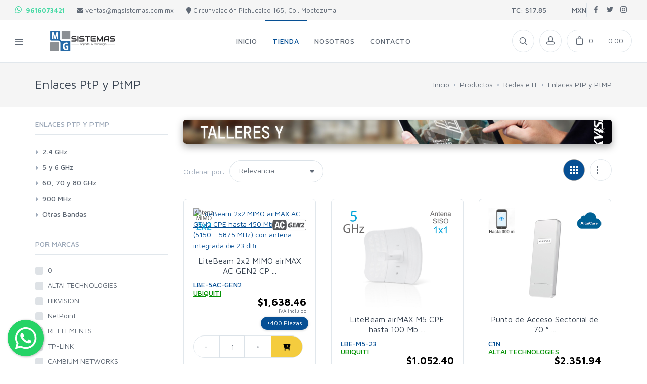

--- FILE ---
content_type: text/html; charset=utf-8
request_url: https://shop.mgsistemas.com.mx/productos?categoria=65877
body_size: 23014
content:
<!DOCTYPE html>
<html lang="es">

<head>
    <meta charset="utf-8">
    <meta name="author" content="MG Sistemas">
    <meta name="csrf-token" content="7cCq4J32AsgwFnrenitLLMwlwqWrL9h8OKsIcavD">
    <meta name="url" content="https://shop.mgsistemas.com.mx">
                <link rel="canonical" href="https://shop.mgsistemas.com.mx/productos">
    <meta property="og:site_name" content="MG Sistemas | Tienda">
    <meta property="og:title" content="MG Sistemas | Productos">
    <meta property="og:description" content="Portal de Negocios y Comercio Electrónico">
    <meta property="og:image" itemprop="image" content="https://shop.mgsistemas.com.mx/storage/218/lgo-1.jpg">
    <meta property="og:type" content="website">
    <meta property="og:updated_time" content="2026-01-16 14:39:58">
    <style>
        .product-card {
            min-height: 500px;
        }
    </style>
        <title>MG Sistemas | Productos</title>
    
    <meta name="viewport" content="width=device-width, initial-scale=1.0">
    
    <link rel="icon" type="image/png" sizes="16x16" href="https://shop.mgsistemas.com.mx/storage/23/LOGOTIPO-PNG.png">
    
    <link rel="stylesheet" media="screen" href="https://shop.mgsistemas.com.mx/inspina/assets/css/bootstrap.min.css">
    
    <link rel="stylesheet" media="screen" href="https://shop.mgsistemas.com.mx/inspina/assets/css/font-awesome.min.css">
    
    <link rel="stylesheet" media="screen" href="https://shop.mgsistemas.com.mx/inspina/assets/css/feather-icons.css">
    
    <link rel="stylesheet" media="screen" href="https://shop.mgsistemas.com.mx/inspina/assets/css/pixeden.css">
    
    <link rel="stylesheet" media="screen" href="https://shop.mgsistemas.com.mx/inspina/assets/css/socicon.css">
    
    <link rel="stylesheet" media="screen" href="https://shop.mgsistemas.com.mx/inspina/assets/css/photoswipe.css">
    
    <link rel="stylesheet" media="screen" href="https://shop.mgsistemas.com.mx/inspina/assets/css/izitoast.css">
    
    <link rel="stylesheet" media="screen" href="https://shop.mgsistemas.com.mx/inspina/assets/css/floating-wpp.css">
    
    
    <style>
    :root {
        --main-primary-color: #064f94;
        --main-secondary-color: #a1a1a1;
        --main-header-bg-color: #fff;
        --main-header-color: #606975;
        --main-top-header-bg-color: #f5f5f5;
        --main-top-header-color: #606975;
        --main-footer-bg-color: #064f94;
        --main-footer-color: #fff;
        --main-leftsidebar-bg-color: #064f94;
        --main-leftsidebar-color: #fff;
    }
</style>
    <link rel="stylesheet" media="screen" href="https://shop.mgsistemas.com.mx/inspina/assets/css/style.css?v=3.0.2">
    <link rel="stylesheet" media="screen" href="https://shop.mgsistemas.com.mx/inspina/assets/css/custom.css">
    <link href="https://shop.mgsistemas.com.mx/elite/assets/node_modules/cropper/cropper.min.css" rel="stylesheet">
    
    <style>
        /*=======================================================
        Footer
        =======================================================*/
        .site-footer-color .widget-title {
            color: var(--main-footer-color) !important;
            opacity: .5;
        }

        .site-footer-color span {
            color: var(--main-footer-color) !important;
            opacity: .5;
        }

        .site-footer-color .social-button {
            color: var(--main-footer-color) !important;
            opacity: .5;
        }

        .site-footer-color p {
            color: var(--main-footer-color) !important;
        }

        .site-footer-color li {
            color: var(--main-footer-color) !important;
        }

        .site-footer-color a {
            color: var(--main-footer-color) !important;
        }

        .offcanvas-container-color .offcanvas-title {
            color: var(--main-leftsidebar-color) !important;
            opacity: .5;
        }

        .offcanvas-container-color a:not(.nav-link) {
            color: var(--main-leftsidebar-color) !important;
        }

        .product-card .product-price {
            text-align: left !important;
            font-size: 20px !important;
            color: black !important;
            font-weight: 600 !important;
        }

        .product-card .product-details {
            text-align: left !important;
            font-size: 14px !important;
            color: var(--main-primary-color) !important;
            font-weight: 500 !important;
        }

        .product-card .product-list-price {
            text-align: left !important;
            font-size: 9px !important;
            color: #000 !important;
            font-weight: normal !important;
        }

        .product-card .product-buttons {
            padding: 12px 0 8px;
            text-align: left !important;
        }

        .product-card .product-existence {
            text-align: left !important;
            font-size: 15px !important;
            color: black !important;
            font-weight: 500 !important;
        }

        .product-card .existence-label {
            display: block;
            position: absolute;
            right: 14px;
            height: 26px;
            padding: 0 12px;
            border-radius: 13px;
            background-color: var(--main-primary-color);
            color: #FFF;
            font-size: 12px;
            line-height: 26px;
            box-shadow: 0 1px 5px 0 rgba(0, 0, 0, 0.18);
        }

        .product-card .product-buttons>.btn.btn-wishlist {
            border-radius: 2% !important;
            width: 60px !important;
        }

        .search-active {
            border: 1px solid red;
        }

        .product-card .product-bp {
            text-align: left !important;
            font-size: 13px !important;
            color: #000 !important;
            font-weight: 500 !important;
        }

        .product-bp span {
            font-size: 10px !important;
        }

        .toolbar .hik-finder {
            display: inline-block;
            position: relative;
            width: 44px;
            height: 44px;
            margin-left: 6px;
            transition: background-color .35s;
            color: var(--main-top-header-color);
            font-size: 17px;
            cursor: pointer;
            vertical-align: middle;
            text-align: center;
            text-decoration: none;
        }

        .img_up_left {
            position: absolute;
            width: 25px !important;
            left: 0;
            top: 0;
        }

        .img_up_right {
            position: absolute;
            width: 25px !important;
            left: calc(100% - 25px);
            top: 0;
        }

        .img_down_left {
            position: absolute;
            width: 25px !important;
            left: 0;
            bottom: 0;
        }

        .img_down_right {
            position: absolute;
            width: 25px !important;
            left: calc(100% - 25px);
            bottom: 0;
        }

        .brand-link {
            color: rgb(6, 146, 6);
        }

        .brand-link:hover {
            color: rgb(6, 146, 6);
        }

        .ejecutiva_ventas_item {
            background-color: #000 !important;
            color: #fff !important;
            font-size: 0.8rem;
        }

        .precio-descuento {
            text-decoration: line-through;
            color: red;
        }

        .precio-descuento-label {
            color: #555555;
            font-size: 0.8rem;
        }

        .precio-descuento-amount {
            text-decoration: line-through;
            color: #555555;
            font-size: 1rem;
        }

        .precio-descuento-promotion-label {
            font-size: 1.1rem;
        }

        .precio-descuento-promotion-amount {
            font-size: 1.2rem;
        }

        .owl-carousel.dots-mb-18px .owl-dots {
            margin-bottom: 18px;
        }

        .owl-carousel.dots-pb-18px .owl-dots {
            padding-bottom: 18px;
        }

        .owl-carousel.owl-np-5px .owl-prev {
            left: 5px;
        }

        .owl-carousel.owl-np-5px .owl-next {
            right: 5px;
        }

        .owl-carousel.bg-dots-white .owl-dots .owl-dot {
            background-color: white !important;
        }

        @media (max-width:576px) {
            .user-info-wrapper .user-info .user-avatar .edit-avatar {
                opacity: 1;
            }
        }
    </style>
    
    
    <link href="https://shop.mgsistemas.com.mx/elite/assets/fontawesome-free-6.6.0-web/css/all.css" rel="stylesheet">
    <!-- Google tag (gtag.js) -->
    <script async src="https://www.googletagmanager.com/gtag/js?id=G-F5TD1ENE4H"></script>
    <script>
        window.dataLayer = window.dataLayer || [];

        function gtag() {
            dataLayer.push(arguments);
        }
        gtag('js', new Date());
        gtag('config', 'G-F5TD1ENE4H');
    </script>
</head>

<body>
    
    <div id="myButton" style="z-index: 99999999999;"></div>
    

    
    <div id="loading" class="preloader">
        <div id="loading-center">
            <div id="loading-center-absolute">
                <div class="object" id="object_four"></div>
                <div class="object" id="object_three"></div>
                <div class="object" id="object_two"></div>
                <div class="object" id="object_one"></div>
            </div>
        </div>
    </div>
    
        
    <div class="offcanvas-container" id="shop-categories">
    <div class="offcanvas-header">
        <h4 class="offcanvas-title text-center">CATEGORIAS</h4>
        <br>
    </div>
    <nav class="offcanvas-menu">
        <ul class="menu"><li class="has-children">
        <span>
            <a href="https://shop.mgsistemas.com.mx/productos?categoria=22">
                Videovigilancia
            </a>
            <span class="sub-menu-toggle"></span>
        </span>
        <ul class="offcanvas-submenu">
                            <li class="has-children">
                    <span>
                        <a href="https://shop.mgsistemas.com.mx/productos?categoria=206">
                            Cables y Conectores
                        </a>
                        <span class="sub-menu-toggle"></span>
                    </span>
                    <ul class="offcanvas-submenu">
                                            </ul>
                </li>
                            <li class="has-children">
                    <span>
                        <a href="https://shop.mgsistemas.com.mx/productos?categoria=208">
                            Energía
                        </a>
                        <span class="sub-menu-toggle"></span>
                    </span>
                    <ul class="offcanvas-submenu">
                                            </ul>
                </li>
                            <li class="has-children">
                    <span>
                        <a href="https://shop.mgsistemas.com.mx/productos?categoria=214">
                            Cámaras IP y NVRs
                        </a>
                        <span class="sub-menu-toggle"></span>
                    </span>
                    <ul class="offcanvas-submenu">
                                            </ul>
                </li>
                            <li class="has-children">
                    <span>
                        <a href="https://shop.mgsistemas.com.mx/productos?categoria=218">
                            Accesorios Generales
                        </a>
                        <span class="sub-menu-toggle"></span>
                    </span>
                    <ul class="offcanvas-submenu">
                                            </ul>
                </li>
                            <li class="has-children">
                    <span>
                        <a href="https://shop.mgsistemas.com.mx/productos?categoria=219">
                            Kits- Sistemas Completos
                        </a>
                        <span class="sub-menu-toggle"></span>
                    </span>
                    <ul class="offcanvas-submenu">
                                            </ul>
                </li>
                            <li class="has-children">
                    <span>
                        <a href="https://shop.mgsistemas.com.mx/productos?categoria=226">
                            Videoporteros e Interfonos
                        </a>
                        <span class="sub-menu-toggle"></span>
                    </span>
                    <ul class="offcanvas-submenu">
                                            </ul>
                </li>
                            <li class="has-children">
                    <span>
                        <a href="https://shop.mgsistemas.com.mx/productos?categoria=476">
                            Cámaras y DVRs HD TurboHD / AHD / HD-TVI
                        </a>
                        <span class="sub-menu-toggle"></span>
                    </span>
                    <ul class="offcanvas-submenu">
                                            </ul>
                </li>
                            <li class="has-children">
                    <span>
                        <a href="https://shop.mgsistemas.com.mx/productos?categoria=519">
                            Protección Contra Descargas
                        </a>
                        <span class="sub-menu-toggle"></span>
                    </span>
                    <ul class="offcanvas-submenu">
                                            </ul>
                </li>
                            <li class="has-children">
                    <span>
                        <a href="https://shop.mgsistemas.com.mx/productos?categoria=525">
                            Videograbadoras Móviles, Dash Cams y Body Cams
                        </a>
                        <span class="sub-menu-toggle"></span>
                    </span>
                    <ul class="offcanvas-submenu">
                                            </ul>
                </li>
                            <li class="has-children">
                    <span>
                        <a href="https://shop.mgsistemas.com.mx/productos?categoria=65963">
                            Servidores / Almacenamiento
                        </a>
                        <span class="sub-menu-toggle"></span>
                    </span>
                    <ul class="offcanvas-submenu">
                                            </ul>
                </li>
                            <li class="has-children">
                    <span>
                        <a href="https://shop.mgsistemas.com.mx/productos?categoria=65968">
                            Monitores Pantallas y Mobiliario
                        </a>
                        <span class="sub-menu-toggle"></span>
                    </span>
                    <ul class="offcanvas-submenu">
                                            </ul>
                </li>
                            <li class="has-children">
                    <span>
                        <a href="https://shop.mgsistemas.com.mx/productos?categoria=65982">
                            Software VMS y Analíticas
                        </a>
                        <span class="sub-menu-toggle"></span>
                    </span>
                    <ul class="offcanvas-submenu">
                                            </ul>
                </li>
                            <li class="has-children">
                    <span>
                        <a href="https://shop.mgsistemas.com.mx/productos?categoria=66369">
                            Drones, Robots e Industrial
                        </a>
                        <span class="sub-menu-toggle"></span>
                    </span>
                    <ul class="offcanvas-submenu">
                                            </ul>
                </li>
                            <li class="has-children">
                    <span>
                        <a href="https://shop.mgsistemas.com.mx/productos?categoria=66511">
                            Conectividad
                        </a>
                        <span class="sub-menu-toggle"></span>
                    </span>
                    <ul class="offcanvas-submenu">
                                            </ul>
                </li>
                    </ul>
    </li>
    <li class="has-children">
        <span>
            <a href="https://shop.mgsistemas.com.mx/productos?categoria=25">
                Radiocomunicación
            </a>
            <span class="sub-menu-toggle"></span>
        </span>
        <ul class="offcanvas-submenu">
                            <li class="has-children">
                    <span>
                        <a href="https://shop.mgsistemas.com.mx/productos?categoria=262">
                            Accesorios para Motorola
                        </a>
                        <span class="sub-menu-toggle"></span>
                    </span>
                    <ul class="offcanvas-submenu">
                                            </ul>
                </li>
                            <li class="has-children">
                    <span>
                        <a href="https://shop.mgsistemas.com.mx/productos?categoria=263">
                            Accesorios para ICOM
                        </a>
                        <span class="sub-menu-toggle"></span>
                    </span>
                    <ul class="offcanvas-submenu">
                                            </ul>
                </li>
                            <li class="has-children">
                    <span>
                        <a href="https://shop.mgsistemas.com.mx/productos?categoria=264">
                            Accesorios para KENWOOD
                        </a>
                        <span class="sub-menu-toggle"></span>
                    </span>
                    <ul class="offcanvas-submenu">
                                            </ul>
                </li>
                            <li class="has-children">
                    <span>
                        <a href="https://shop.mgsistemas.com.mx/productos?categoria=266">
                            Accesorios para Hytera (HYT)
                        </a>
                        <span class="sub-menu-toggle"></span>
                    </span>
                    <ul class="offcanvas-submenu">
                                            </ul>
                </li>
                            <li class="has-children">
                    <span>
                        <a href="https://shop.mgsistemas.com.mx/productos?categoria=267">
                            Accesorios para Otras Marcas
                        </a>
                        <span class="sub-menu-toggle"></span>
                    </span>
                    <ul class="offcanvas-submenu">
                                            </ul>
                </li>
                            <li class="has-children">
                    <span>
                        <a href="https://shop.mgsistemas.com.mx/productos?categoria=271">
                            Radios ICOM Aéreos
                        </a>
                        <span class="sub-menu-toggle"></span>
                    </span>
                    <ul class="offcanvas-submenu">
                                            </ul>
                </li>
                            <li class="has-children">
                    <span>
                        <a href="https://shop.mgsistemas.com.mx/productos?categoria=281">
                            Aplicaciones y Soluciones
                        </a>
                        <span class="sub-menu-toggle"></span>
                    </span>
                    <ul class="offcanvas-submenu">
                                            </ul>
                </li>
                            <li class="has-children">
                    <span>
                        <a href="https://shop.mgsistemas.com.mx/productos?categoria=283">
                            Antenas
                        </a>
                        <span class="sub-menu-toggle"></span>
                    </span>
                    <ul class="offcanvas-submenu">
                                            </ul>
                </li>
                            <li class="has-children">
                    <span>
                        <a href="https://shop.mgsistemas.com.mx/productos?categoria=284">
                            Protección Contra Descarga
                        </a>
                        <span class="sub-menu-toggle"></span>
                    </span>
                    <ul class="offcanvas-submenu">
                                            </ul>
                </li>
                            <li class="has-children">
                    <span>
                        <a href="https://shop.mgsistemas.com.mx/productos?categoria=286">
                            Equipo de Laboratorio
                        </a>
                        <span class="sub-menu-toggle"></span>
                    </span>
                    <ul class="offcanvas-submenu">
                                            </ul>
                </li>
                            <li class="has-children">
                    <span>
                        <a href="https://shop.mgsistemas.com.mx/productos?categoria=291">
                            Energía
                        </a>
                        <span class="sub-menu-toggle"></span>
                    </span>
                    <ul class="offcanvas-submenu">
                                            </ul>
                </li>
                            <li class="has-children">
                    <span>
                        <a href="https://shop.mgsistemas.com.mx/productos?categoria=331">
                            Cables
                        </a>
                        <span class="sub-menu-toggle"></span>
                    </span>
                    <ul class="offcanvas-submenu">
                                            </ul>
                </li>
                            <li class="has-children">
                    <span>
                        <a href="https://shop.mgsistemas.com.mx/productos?categoria=404">
                            Torres y Mástiles
                        </a>
                        <span class="sub-menu-toggle"></span>
                    </span>
                    <ul class="offcanvas-submenu">
                                            </ul>
                </li>
                            <li class="has-children">
                    <span>
                        <a href="https://shop.mgsistemas.com.mx/productos?categoria=464">
                            Radios ICOM WiFi
                        </a>
                        <span class="sub-menu-toggle"></span>
                    </span>
                    <ul class="offcanvas-submenu">
                                            </ul>
                </li>
                            <li class="has-children">
                    <span>
                        <a href="https://shop.mgsistemas.com.mx/productos?categoria=531">
                            Radios Amateur
                        </a>
                        <span class="sub-menu-toggle"></span>
                    </span>
                    <ul class="offcanvas-submenu">
                                            </ul>
                </li>
                            <li class="has-children">
                    <span>
                        <a href="https://shop.mgsistemas.com.mx/productos?categoria=532">
                            Radios Marinos
                        </a>
                        <span class="sub-menu-toggle"></span>
                    </span>
                    <ul class="offcanvas-submenu">
                                            </ul>
                </li>
                            <li class="has-children">
                    <span>
                        <a href="https://shop.mgsistemas.com.mx/productos?categoria=533">
                            Radios Comerciales ICOM / KENWOOD / TXPRO
                        </a>
                        <span class="sub-menu-toggle"></span>
                    </span>
                    <ul class="offcanvas-submenu">
                                            </ul>
                </li>
                            <li class="has-children">
                    <span>
                        <a href="https://shop.mgsistemas.com.mx/productos?categoria=547">
                            Sistemas Troncalizados
                        </a>
                        <span class="sub-menu-toggle"></span>
                    </span>
                    <ul class="offcanvas-submenu">
                                            </ul>
                </li>
                            <li class="has-children">
                    <span>
                        <a href="https://shop.mgsistemas.com.mx/productos?categoria=549">
                            Racks y Gabinetes
                        </a>
                        <span class="sub-menu-toggle"></span>
                    </span>
                    <ul class="offcanvas-submenu">
                                            </ul>
                </li>
                            <li class="has-children">
                    <span>
                        <a href="https://shop.mgsistemas.com.mx/productos?categoria=65686">
                            Adaptadores
                        </a>
                        <span class="sub-menu-toggle"></span>
                    </span>
                    <ul class="offcanvas-submenu">
                                            </ul>
                </li>
                            <li class="has-children">
                    <span>
                        <a href="https://shop.mgsistemas.com.mx/productos?categoria=65713">
                            Filtros y Sistemas en RF 
                        </a>
                        <span class="sub-menu-toggle"></span>
                    </span>
                    <ul class="offcanvas-submenu">
                                            </ul>
                </li>
                            <li class="has-children">
                    <span>
                        <a href="https://shop.mgsistemas.com.mx/productos?categoria=65718">
                            Conectores
                        </a>
                        <span class="sub-menu-toggle"></span>
                    </span>
                    <ul class="offcanvas-submenu">
                                            </ul>
                </li>
                            <li class="has-children">
                    <span>
                        <a href="https://shop.mgsistemas.com.mx/productos?categoria=65772">
                            Refacciones
                        </a>
                        <span class="sub-menu-toggle"></span>
                    </span>
                    <ul class="offcanvas-submenu">
                                            </ul>
                </li>
                            <li class="has-children">
                    <span>
                        <a href="https://shop.mgsistemas.com.mx/productos?categoria=65921">
                            Cobertura Celular 5G, 4G, 3G y Voz
                        </a>
                        <span class="sub-menu-toggle"></span>
                    </span>
                    <ul class="offcanvas-submenu">
                                            </ul>
                </li>
                            <li class="has-children">
                    <span>
                        <a href="https://shop.mgsistemas.com.mx/productos?categoria=66088">
                            Radios LTE
                        </a>
                        <span class="sub-menu-toggle"></span>
                    </span>
                    <ul class="offcanvas-submenu">
                                            </ul>
                </li>
                            <li class="has-children">
                    <span>
                        <a href="https://shop.mgsistemas.com.mx/productos?categoria=66113">
                            Soluciones Marinas
                        </a>
                        <span class="sub-menu-toggle"></span>
                    </span>
                    <ul class="offcanvas-submenu">
                                            </ul>
                </li>
                            <li class="has-children">
                    <span>
                        <a href="https://shop.mgsistemas.com.mx/productos?categoria=66161">
                            Soluciones RITRON
                        </a>
                        <span class="sub-menu-toggle"></span>
                    </span>
                    <ul class="offcanvas-submenu">
                                            </ul>
                </li>
                            <li class="has-children">
                    <span>
                        <a href="https://shop.mgsistemas.com.mx/productos?categoria=66334">
                            Radio Satelitales
                        </a>
                        <span class="sub-menu-toggle"></span>
                    </span>
                    <ul class="offcanvas-submenu">
                                            </ul>
                </li>
                            <li class="has-children">
                    <span>
                        <a href="https://shop.mgsistemas.com.mx/productos?categoria=66485">
                            Radios Comerciales TXPRO
                        </a>
                        <span class="sub-menu-toggle"></span>
                    </span>
                    <ul class="offcanvas-submenu">
                                            </ul>
                </li>
                            <li class="has-children">
                    <span>
                        <a href="https://shop.mgsistemas.com.mx/productos?categoria=66507">
                            Conectividad
                        </a>
                        <span class="sub-menu-toggle"></span>
                    </span>
                    <ul class="offcanvas-submenu">
                                            </ul>
                </li>
                            <li class="has-children">
                    <span>
                        <a href="https://shop.mgsistemas.com.mx/productos?categoria=66721">
                            Radios Comerciales ABELL
                        </a>
                        <span class="sub-menu-toggle"></span>
                    </span>
                    <ul class="offcanvas-submenu">
                                            </ul>
                </li>
                    </ul>
    </li>
    <li class="has-children">
        <span>
            <a href="https://shop.mgsistemas.com.mx/productos?categoria=26">
                Redes e IT
            </a>
            <span class="sub-menu-toggle"></span>
        </span>
        <ul class="offcanvas-submenu">
                            <li class="has-children">
                    <span>
                        <a href="https://shop.mgsistemas.com.mx/productos?categoria=287">
                            Herramientas
                        </a>
                        <span class="sub-menu-toggle"></span>
                    </span>
                    <ul class="offcanvas-submenu">
                                            </ul>
                </li>
                            <li class="has-children">
                    <span>
                        <a href="https://shop.mgsistemas.com.mx/productos?categoria=294">
                            Networking
                        </a>
                        <span class="sub-menu-toggle"></span>
                    </span>
                    <ul class="offcanvas-submenu">
                                            </ul>
                </li>
                            <li class="has-children">
                    <span>
                        <a href="https://shop.mgsistemas.com.mx/productos?categoria=301">
                            VoIP - Telefonía IP - Videoconferencia
                        </a>
                        <span class="sub-menu-toggle"></span>
                    </span>
                    <ul class="offcanvas-submenu">
                                            </ul>
                </li>
                            <li class="has-children">
                    <span>
                        <a href="https://shop.mgsistemas.com.mx/productos?categoria=338">
                            Antenas
                        </a>
                        <span class="sub-menu-toggle"></span>
                    </span>
                    <ul class="offcanvas-submenu">
                                            </ul>
                </li>
                            <li class="has-children">
                    <span>
                        <a href="https://shop.mgsistemas.com.mx/productos?categoria=403">
                            Torres y Mástiles
                        </a>
                        <span class="sub-menu-toggle"></span>
                    </span>
                    <ul class="offcanvas-submenu">
                                            </ul>
                </li>
                            <li class="has-children">
                    <span>
                        <a href="https://shop.mgsistemas.com.mx/productos?categoria=509">
                            Racks y Gabinetes
                        </a>
                        <span class="sub-menu-toggle"></span>
                    </span>
                    <ul class="offcanvas-submenu">
                                            </ul>
                </li>
                            <li class="has-children">
                    <span>
                        <a href="https://shop.mgsistemas.com.mx/productos?categoria=518">
                            Protección Contra Descargas
                        </a>
                        <span class="sub-menu-toggle"></span>
                    </span>
                    <ul class="offcanvas-submenu">
                                            </ul>
                </li>
                            <li class="has-children">
                    <span>
                        <a href="https://shop.mgsistemas.com.mx/productos?categoria=528">
                            UPS / Respaldo
                        </a>
                        <span class="sub-menu-toggle"></span>
                    </span>
                    <ul class="offcanvas-submenu">
                                            </ul>
                </li>
                            <li class="has-children">
                    <span>
                        <a href="https://shop.mgsistemas.com.mx/productos?categoria=65877">
                            Enlaces PtP y PtMP
                        </a>
                        <span class="sub-menu-toggle"></span>
                    </span>
                    <ul class="offcanvas-submenu">
                                            </ul>
                </li>
                            <li class="has-children">
                    <span>
                        <a href="https://shop.mgsistemas.com.mx/productos?categoria=65878">
                            Enlaces de Backhaul
                        </a>
                        <span class="sub-menu-toggle"></span>
                    </span>
                    <ul class="offcanvas-submenu">
                                            </ul>
                </li>
                            <li class="has-children">
                    <span>
                        <a href="https://shop.mgsistemas.com.mx/productos?categoria=65879">
                            Redes WiFi
                        </a>
                        <span class="sub-menu-toggle"></span>
                    </span>
                    <ul class="offcanvas-submenu">
                                            </ul>
                </li>
                            <li class="has-children">
                    <span>
                        <a href="https://shop.mgsistemas.com.mx/productos?categoria=65918">
                            Cobertura para Celular 4G LTE, 3G y Voz
                        </a>
                        <span class="sub-menu-toggle"></span>
                    </span>
                    <ul class="offcanvas-submenu">
                                            </ul>
                </li>
                            <li class="has-children">
                    <span>
                        <a href="https://shop.mgsistemas.com.mx/productos?categoria=66097">
                            Redes FTTH/PON
                        </a>
                        <span class="sub-menu-toggle"></span>
                    </span>
                    <ul class="offcanvas-submenu">
                                            </ul>
                </li>
                            <li class="has-children">
                    <span>
                        <a href="https://shop.mgsistemas.com.mx/productos?categoria=66663">
                            Equipo de Cómputo
                        </a>
                        <span class="sub-menu-toggle"></span>
                    </span>
                    <ul class="offcanvas-submenu">
                                            </ul>
                </li>
                            <li class="has-children">
                    <span>
                        <a href="https://shop.mgsistemas.com.mx/productos?categoria=66672">
                            Almacenamiento
                        </a>
                        <span class="sub-menu-toggle"></span>
                    </span>
                    <ul class="offcanvas-submenu">
                                            </ul>
                </li>
                            <li class="has-children">
                    <span>
                        <a href="https://shop.mgsistemas.com.mx/productos?categoria=66680">
                            Conectividad y Cables
                        </a>
                        <span class="sub-menu-toggle"></span>
                    </span>
                    <ul class="offcanvas-submenu">
                                            </ul>
                </li>
                    </ul>
    </li>
    <li class="has-children">
        <span>
            <a href="https://shop.mgsistemas.com.mx/productos?categoria=27">
                IoT / GPS / Telemática y Señalización Audiovisual
            </a>
            <span class="sub-menu-toggle"></span>
        </span>
        <ul class="offcanvas-submenu">
                            <li class="has-children">
                    <span>
                        <a href="https://shop.mgsistemas.com.mx/productos?categoria=501">
                            Barras de Luz / Torretas Vehiculares
                        </a>
                        <span class="sub-menu-toggle"></span>
                    </span>
                    <ul class="offcanvas-submenu">
                                            </ul>
                </li>
                            <li class="has-children">
                    <span>
                        <a href="https://shop.mgsistemas.com.mx/productos?categoria=502">
                            Mini Barras Vehiculares
                        </a>
                        <span class="sub-menu-toggle"></span>
                    </span>
                    <ul class="offcanvas-submenu">
                                            </ul>
                </li>
                            <li class="has-children">
                    <span>
                        <a href="https://shop.mgsistemas.com.mx/productos?categoria=503">
                            Estrobos / Burbujas Vehiculares
                        </a>
                        <span class="sub-menu-toggle"></span>
                    </span>
                    <ul class="offcanvas-submenu">
                                            </ul>
                </li>
                            <li class="has-children">
                    <span>
                        <a href="https://shop.mgsistemas.com.mx/productos?categoria=504">
                            Luces Auxiliares Vehiculares
                        </a>
                        <span class="sub-menu-toggle"></span>
                    </span>
                    <ul class="offcanvas-submenu">
                                            </ul>
                </li>
                            <li class="has-children">
                    <span>
                        <a href="https://shop.mgsistemas.com.mx/productos?categoria=505">
                            Luces Auxiliares para Motocicletas
                        </a>
                        <span class="sub-menu-toggle"></span>
                    </span>
                    <ul class="offcanvas-submenu">
                                            </ul>
                </li>
                            <li class="has-children">
                    <span>
                        <a href="https://shop.mgsistemas.com.mx/productos?categoria=506">
                            Barras de Luz para Interior Vehiculares
                        </a>
                        <span class="sub-menu-toggle"></span>
                    </span>
                    <ul class="offcanvas-submenu">
                                            </ul>
                </li>
                            <li class="has-children">
                    <span>
                        <a href="https://shop.mgsistemas.com.mx/productos?categoria=507">
                            Barras Directoras de Tráfico Vehiculares
                        </a>
                        <span class="sub-menu-toggle"></span>
                    </span>
                    <ul class="offcanvas-submenu">
                                            </ul>
                </li>
                            <li class="has-children">
                    <span>
                        <a href="https://shop.mgsistemas.com.mx/productos?categoria=508">
                            Sirenas / Bocinas y Controladores Vehiculares
                        </a>
                        <span class="sub-menu-toggle"></span>
                    </span>
                    <ul class="offcanvas-submenu">
                                            </ul>
                </li>
                            <li class="has-children">
                    <span>
                        <a href="https://shop.mgsistemas.com.mx/productos?categoria=550">
                            IoT, GPS y Telemática
                        </a>
                        <span class="sub-menu-toggle"></span>
                    </span>
                    <ul class="offcanvas-submenu">
                                            </ul>
                </li>
                            <li class="has-children">
                    <span>
                        <a href="https://shop.mgsistemas.com.mx/productos?categoria=552">
                            Videograbadoras Móviles y Portátiles
                        </a>
                        <span class="sub-menu-toggle"></span>
                    </span>
                    <ul class="offcanvas-submenu">
                                            </ul>
                </li>
                            <li class="has-children">
                    <span>
                        <a href="https://shop.mgsistemas.com.mx/productos?categoria=66336">
                            Luces Auxiliares para Ambulancias
                        </a>
                        <span class="sub-menu-toggle"></span>
                    </span>
                    <ul class="offcanvas-submenu">
                                            </ul>
                </li>
                            <li class="has-children">
                    <span>
                        <a href="https://shop.mgsistemas.com.mx/productos?categoria=66345">
                            LoRaWan
                        </a>
                        <span class="sub-menu-toggle"></span>
                    </span>
                    <ul class="offcanvas-submenu">
                                            </ul>
                </li>
                            <li class="has-children">
                    <span>
                        <a href="https://shop.mgsistemas.com.mx/productos?categoria=66350">
                            Luces para Montacargas y Grúas
                        </a>
                        <span class="sub-menu-toggle"></span>
                    </span>
                    <ul class="offcanvas-submenu">
                                            </ul>
                </li>
                            <li class="has-children">
                    <span>
                        <a href="https://shop.mgsistemas.com.mx/productos?categoria=66351">
                            Luces Auxiliares para Vehículos Todo Terreno
                        </a>
                        <span class="sub-menu-toggle"></span>
                    </span>
                    <ul class="offcanvas-submenu">
                                            </ul>
                </li>
                            <li class="has-children">
                    <span>
                        <a href="https://shop.mgsistemas.com.mx/productos?categoria=66359">
                            Luces / Bocinas para la Industria y Edificios 
                        </a>
                        <span class="sub-menu-toggle"></span>
                    </span>
                    <ul class="offcanvas-submenu">
                                            </ul>
                </li>
                            <li class="has-children">
                    <span>
                        <a href="https://shop.mgsistemas.com.mx/productos?categoria=66362">
                            Luces Auxiliares para Bicicletas
                        </a>
                        <span class="sub-menu-toggle"></span>
                    </span>
                    <ul class="offcanvas-submenu">
                                            </ul>
                </li>
                            <li class="has-children">
                    <span>
                        <a href="https://shop.mgsistemas.com.mx/productos?categoria=66504">
                            Sensores
                        </a>
                        <span class="sub-menu-toggle"></span>
                    </span>
                    <ul class="offcanvas-submenu">
                                            </ul>
                </li>
                            <li class="has-children">
                    <span>
                        <a href="https://shop.mgsistemas.com.mx/productos?categoria=66505">
                            Conectividad
                        </a>
                        <span class="sub-menu-toggle"></span>
                    </span>
                    <ul class="offcanvas-submenu">
                                            </ul>
                </li>
                            <li class="has-children">
                    <span>
                        <a href="https://shop.mgsistemas.com.mx/productos?categoria=66512">
                            Accesorios Vehiculares
                        </a>
                        <span class="sub-menu-toggle"></span>
                    </span>
                    <ul class="offcanvas-submenu">
                                            </ul>
                </li>
                    </ul>
    </li>
    <li class="has-children">
        <span>
            <a href="https://shop.mgsistemas.com.mx/productos?categoria=30">
                Energía / Herramientas
            </a>
            <span class="sub-menu-toggle"></span>
        </span>
        <ul class="offcanvas-submenu">
                            <li class="has-children">
                    <span>
                        <a href="https://shop.mgsistemas.com.mx/productos?categoria=66404">
                            Baterías y Cargadores
                        </a>
                        <span class="sub-menu-toggle"></span>
                    </span>
                    <ul class="offcanvas-submenu">
                                            </ul>
                </li>
                            <li class="has-children">
                    <span>
                        <a href="https://shop.mgsistemas.com.mx/productos?categoria=66409">
                            Energía Solar
                        </a>
                        <span class="sub-menu-toggle"></span>
                    </span>
                    <ul class="offcanvas-submenu">
                                            </ul>
                </li>
                            <li class="has-children">
                    <span>
                        <a href="https://shop.mgsistemas.com.mx/productos?categoria=66421">
                            Iluminación
                        </a>
                        <span class="sub-menu-toggle"></span>
                    </span>
                    <ul class="offcanvas-submenu">
                                            </ul>
                </li>
                            <li class="has-children">
                    <span>
                        <a href="https://shop.mgsistemas.com.mx/productos?categoria=66424">
                            Calidad de la Energía
                        </a>
                        <span class="sub-menu-toggle"></span>
                    </span>
                    <ul class="offcanvas-submenu">
                                            </ul>
                </li>
                            <li class="has-children">
                    <span>
                        <a href="https://shop.mgsistemas.com.mx/productos?categoria=66434">
                            Área Eléctrica
                        </a>
                        <span class="sub-menu-toggle"></span>
                    </span>
                    <ul class="offcanvas-submenu">
                                            </ul>
                </li>
                            <li class="has-children">
                    <span>
                        <a href="https://shop.mgsistemas.com.mx/productos?categoria=66442">
                            Fuentes de Poder
                        </a>
                        <span class="sub-menu-toggle"></span>
                    </span>
                    <ul class="offcanvas-submenu">
                                            </ul>
                </li>
                            <li class="has-children">
                    <span>
                        <a href="https://shop.mgsistemas.com.mx/productos?categoria=66447">
                            Respaldo de Energía
                        </a>
                        <span class="sub-menu-toggle"></span>
                    </span>
                    <ul class="offcanvas-submenu">
                                            </ul>
                </li>
                            <li class="has-children">
                    <span>
                        <a href="https://shop.mgsistemas.com.mx/productos?categoria=66451">
                            Climatización / Refrigeración
                        </a>
                        <span class="sub-menu-toggle"></span>
                    </span>
                    <ul class="offcanvas-submenu">
                                            </ul>
                </li>
                            <li class="has-children">
                    <span>
                        <a href="https://shop.mgsistemas.com.mx/productos?categoria=66457">
                            Ferreteria
                        </a>
                        <span class="sub-menu-toggle"></span>
                    </span>
                    <ul class="offcanvas-submenu">
                                            </ul>
                </li>
                            <li class="has-children">
                    <span>
                        <a href="https://shop.mgsistemas.com.mx/productos?categoria=66470">
                            PDU
                        </a>
                        <span class="sub-menu-toggle"></span>
                    </span>
                    <ul class="offcanvas-submenu">
                                            </ul>
                </li>
                            <li class="has-children">
                    <span>
                        <a href="https://shop.mgsistemas.com.mx/productos?categoria=66495">
                            Gabinetes y Cajas
                        </a>
                        <span class="sub-menu-toggle"></span>
                    </span>
                    <ul class="offcanvas-submenu">
                                            </ul>
                </li>
                            <li class="has-children">
                    <span>
                        <a href="https://shop.mgsistemas.com.mx/productos?categoria=66691">
                            Bombeo
                        </a>
                        <span class="sub-menu-toggle"></span>
                    </span>
                    <ul class="offcanvas-submenu">
                                            </ul>
                </li>
                    </ul>
    </li>
    <li class="has-children">
        <span>
            <a href="https://shop.mgsistemas.com.mx/productos?categoria=32">
                Automatización   e Intrusión
            </a>
            <span class="sub-menu-toggle"></span>
        </span>
        <ul class="offcanvas-submenu">
                            <li class="has-children">
                    <span>
                        <a href="https://shop.mgsistemas.com.mx/productos?categoria=261">
                            Total Connect Honeywell
                        </a>
                        <span class="sub-menu-toggle"></span>
                    </span>
                    <ul class="offcanvas-submenu">
                                            </ul>
                </li>
                            <li class="has-children">
                    <span>
                        <a href="https://shop.mgsistemas.com.mx/productos?categoria=351">
                            Paneles de Alarma
                        </a>
                        <span class="sub-menu-toggle"></span>
                    </span>
                    <ul class="offcanvas-submenu">
                                            </ul>
                </li>
                            <li class="has-children">
                    <span>
                        <a href="https://shop.mgsistemas.com.mx/productos?categoria=354">
                            Teclados
                        </a>
                        <span class="sub-menu-toggle"></span>
                    </span>
                    <ul class="offcanvas-submenu">
                                            </ul>
                </li>
                            <li class="has-children">
                    <span>
                        <a href="https://shop.mgsistemas.com.mx/productos?categoria=355">
                            Módulos de Expansión 
                        </a>
                        <span class="sub-menu-toggle"></span>
                    </span>
                    <ul class="offcanvas-submenu">
                                            </ul>
                </li>
                            <li class="has-children">
                    <span>
                        <a href="https://shop.mgsistemas.com.mx/productos?categoria=363">
                            Gabinetes y Carcasas
                        </a>
                        <span class="sub-menu-toggle"></span>
                    </span>
                    <ul class="offcanvas-submenu">
                                            </ul>
                </li>
                            <li class="has-children">
                    <span>
                        <a href="https://shop.mgsistemas.com.mx/productos?categoria=365">
                            Cables
                        </a>
                        <span class="sub-menu-toggle"></span>
                    </span>
                    <ul class="offcanvas-submenu">
                                            </ul>
                </li>
                            <li class="has-children">
                    <span>
                        <a href="https://shop.mgsistemas.com.mx/productos?categoria=367">
                            Energía
                        </a>
                        <span class="sub-menu-toggle"></span>
                    </span>
                    <ul class="offcanvas-submenu">
                                            </ul>
                </li>
                            <li class="has-children">
                    <span>
                        <a href="https://shop.mgsistemas.com.mx/productos?categoria=369">
                            Control de Acceso
                        </a>
                        <span class="sub-menu-toggle"></span>
                    </span>
                    <ul class="offcanvas-submenu">
                                            </ul>
                </li>
                            <li class="has-children">
                    <span>
                        <a href="https://shop.mgsistemas.com.mx/productos?categoria=370">
                            Contactos Magnéticos 
                        </a>
                        <span class="sub-menu-toggle"></span>
                    </span>
                    <ul class="offcanvas-submenu">
                                            </ul>
                </li>
                            <li class="has-children">
                    <span>
                        <a href="https://shop.mgsistemas.com.mx/productos?categoria=372">
                            Detectores  / Sensores
                        </a>
                        <span class="sub-menu-toggle"></span>
                    </span>
                    <ul class="offcanvas-submenu">
                                            </ul>
                </li>
                            <li class="has-children">
                    <span>
                        <a href="https://shop.mgsistemas.com.mx/productos?categoria=373">
                            Centrales de Monitoreo
                        </a>
                        <span class="sub-menu-toggle"></span>
                    </span>
                    <ul class="offcanvas-submenu">
                                            </ul>
                </li>
                            <li class="has-children">
                    <span>
                        <a href="https://shop.mgsistemas.com.mx/productos?categoria=375">
                            Cercas Eléctricas
                        </a>
                        <span class="sub-menu-toggle"></span>
                    </span>
                    <ul class="offcanvas-submenu">
                                            </ul>
                </li>
                            <li class="has-children">
                    <span>
                        <a href="https://shop.mgsistemas.com.mx/productos?categoria=377">
                            Accesorios
                        </a>
                        <span class="sub-menu-toggle"></span>
                    </span>
                    <ul class="offcanvas-submenu">
                                            </ul>
                </li>
                            <li class="has-children">
                    <span>
                        <a href="https://shop.mgsistemas.com.mx/productos?categoria=387">
                            Protección Perimetral 
                        </a>
                        <span class="sub-menu-toggle"></span>
                    </span>
                    <ul class="offcanvas-submenu">
                                            </ul>
                </li>
                            <li class="has-children">
                    <span>
                        <a href="https://shop.mgsistemas.com.mx/productos?categoria=450">
                            Generadores de Niebla
                        </a>
                        <span class="sub-menu-toggle"></span>
                    </span>
                    <ul class="offcanvas-submenu">
                                            </ul>
                </li>
                            <li class="has-children">
                    <span>
                        <a href="https://shop.mgsistemas.com.mx/productos?categoria=468">
                            Protección Contra Sobretensiones
                        </a>
                        <span class="sub-menu-toggle"></span>
                    </span>
                    <ul class="offcanvas-submenu">
                                            </ul>
                </li>
                            <li class="has-children">
                    <span>
                        <a href="https://shop.mgsistemas.com.mx/productos?categoria=496">
                            Herramientas
                        </a>
                        <span class="sub-menu-toggle"></span>
                    </span>
                    <ul class="offcanvas-submenu">
                                            </ul>
                </li>
                            <li class="has-children">
                    <span>
                        <a href="https://shop.mgsistemas.com.mx/productos?categoria=523">
                            Automatización - Casa Inteligente
                        </a>
                        <span class="sub-menu-toggle"></span>
                    </span>
                    <ul class="offcanvas-submenu">
                                            </ul>
                </li>
                            <li class="has-children">
                    <span>
                        <a href="https://shop.mgsistemas.com.mx/productos?categoria=544">
                            Señalamientos
                        </a>
                        <span class="sub-menu-toggle"></span>
                    </span>
                    <ul class="offcanvas-submenu">
                                            </ul>
                </li>
                            <li class="has-children">
                    <span>
                        <a href="https://shop.mgsistemas.com.mx/productos?categoria=65731">
                            Sistemas de Emergencia
                        </a>
                        <span class="sub-menu-toggle"></span>
                    </span>
                    <ul class="offcanvas-submenu">
                                            </ul>
                </li>
                            <li class="has-children">
                    <span>
                        <a href="https://shop.mgsistemas.com.mx/productos?categoria=65862">
                            Megafonía y Audioevacuación
                        </a>
                        <span class="sub-menu-toggle"></span>
                    </span>
                    <ul class="offcanvas-submenu">
                                            </ul>
                </li>
                            <li class="has-children">
                    <span>
                        <a href="https://shop.mgsistemas.com.mx/productos?categoria=66025">
                            Videoverificación
                        </a>
                        <span class="sub-menu-toggle"></span>
                    </span>
                    <ul class="offcanvas-submenu">
                                            </ul>
                </li>
                            <li class="has-children">
                    <span>
                        <a href="https://shop.mgsistemas.com.mx/productos?categoria=66284">
                            Paneles de Alarma y Accesorios Hikvision
                        </a>
                        <span class="sub-menu-toggle"></span>
                    </span>
                    <ul class="offcanvas-submenu">
                                            </ul>
                </li>
                            <li class="has-children">
                    <span>
                        <a href="https://shop.mgsistemas.com.mx/productos?categoria=66508">
                            Conectividad
                        </a>
                        <span class="sub-menu-toggle"></span>
                    </span>
                    <ul class="offcanvas-submenu">
                                            </ul>
                </li>
                            <li class="has-children">
                    <span>
                        <a href="https://shop.mgsistemas.com.mx/productos?categoria=66599">
                            Controladores
                        </a>
                        <span class="sub-menu-toggle"></span>
                    </span>
                    <ul class="offcanvas-submenu">
                                            </ul>
                </li>
                            <li class="has-children">
                    <span>
                        <a href="https://shop.mgsistemas.com.mx/productos?categoria=66608">
                            Robots
                        </a>
                        <span class="sub-menu-toggle"></span>
                    </span>
                    <ul class="offcanvas-submenu">
                                            </ul>
                </li>
                            <li class="has-children">
                    <span>
                        <a href="https://shop.mgsistemas.com.mx/productos?categoria=66614">
                            Visión y Lectores
                        </a>
                        <span class="sub-menu-toggle"></span>
                    </span>
                    <ul class="offcanvas-submenu">
                                            </ul>
                </li>
                            <li class="has-children">
                    <span>
                        <a href="https://shop.mgsistemas.com.mx/productos?categoria=66627">
                            Detección Honeywell
                        </a>
                        <span class="sub-menu-toggle"></span>
                    </span>
                    <ul class="offcanvas-submenu">
                                            </ul>
                </li>
                    </ul>
    </li>
    <li class="has-children">
        <span>
            <a href="https://shop.mgsistemas.com.mx/productos?categoria=37">
                Control  de Acceso 
            </a>
            <span class="sub-menu-toggle"></span>
        </span>
        <ul class="offcanvas-submenu">
                            <li class="has-children">
                    <span>
                        <a href="https://shop.mgsistemas.com.mx/productos?categoria=415">
                            Accesorios
                        </a>
                        <span class="sub-menu-toggle"></span>
                    </span>
                    <ul class="offcanvas-submenu">
                                            </ul>
                </li>
                            <li class="has-children">
                    <span>
                        <a href="https://shop.mgsistemas.com.mx/productos?categoria=417">
                            Cerraduras
                        </a>
                        <span class="sub-menu-toggle"></span>
                    </span>
                    <ul class="offcanvas-submenu">
                                            </ul>
                </li>
                            <li class="has-children">
                    <span>
                        <a href="https://shop.mgsistemas.com.mx/productos?categoria=418">
                            Administración de  Hoteles
                        </a>
                        <span class="sub-menu-toggle"></span>
                    </span>
                    <ul class="offcanvas-submenu">
                                            </ul>
                </li>
                            <li class="has-children">
                    <span>
                        <a href="https://shop.mgsistemas.com.mx/productos?categoria=422">
                            Control de Rondas Para Vigilantes
                        </a>
                        <span class="sub-menu-toggle"></span>
                    </span>
                    <ul class="offcanvas-submenu">
                                            </ul>
                </li>
                            <li class="has-children">
                    <span>
                        <a href="https://shop.mgsistemas.com.mx/productos?categoria=423">
                            Teclados Autónomos
                        </a>
                        <span class="sub-menu-toggle"></span>
                    </span>
                    <ul class="offcanvas-submenu">
                                            </ul>
                </li>
                            <li class="has-children">
                    <span>
                        <a href="https://shop.mgsistemas.com.mx/productos?categoria=424">
                            Paneles de Control de Acceso
                        </a>
                        <span class="sub-menu-toggle"></span>
                    </span>
                    <ul class="offcanvas-submenu">
                                            </ul>
                </li>
                            <li class="has-children">
                    <span>
                        <a href="https://shop.mgsistemas.com.mx/productos?categoria=425">
                            Detectores de Metal
                        </a>
                        <span class="sub-menu-toggle"></span>
                    </span>
                    <ul class="offcanvas-submenu">
                                            </ul>
                </li>
                            <li class="has-children">
                    <span>
                        <a href="https://shop.mgsistemas.com.mx/productos?categoria=426">
                            Equipo Blindado
                        </a>
                        <span class="sub-menu-toggle"></span>
                    </span>
                    <ul class="offcanvas-submenu">
                                            </ul>
                </li>
                            <li class="has-children">
                    <span>
                        <a href="https://shop.mgsistemas.com.mx/productos?categoria=427">
                            Fuentes de Alimentación
                        </a>
                        <span class="sub-menu-toggle"></span>
                    </span>
                    <ul class="offcanvas-submenu">
                                            </ul>
                </li>
                            <li class="has-children">
                    <span>
                        <a href="https://shop.mgsistemas.com.mx/productos?categoria=429">
                            Biométricos
                        </a>
                        <span class="sub-menu-toggle"></span>
                    </span>
                    <ul class="offcanvas-submenu">
                                            </ul>
                </li>
                            <li class="has-children">
                    <span>
                        <a href="https://shop.mgsistemas.com.mx/productos?categoria=434">
                            Identificación y Credencialización
                        </a>
                        <span class="sub-menu-toggle"></span>
                    </span>
                    <ul class="offcanvas-submenu">
                                            </ul>
                </li>
                            <li class="has-children">
                    <span>
                        <a href="https://shop.mgsistemas.com.mx/productos?categoria=435">
                            Protección de Mercancía (EAS)
                        </a>
                        <span class="sub-menu-toggle"></span>
                    </span>
                    <ul class="offcanvas-submenu">
                                            </ul>
                </li>
                            <li class="has-children">
                    <span>
                        <a href="https://shop.mgsistemas.com.mx/productos?categoria=465">
                            Inspección por Rayos X y Explosivos
                        </a>
                        <span class="sub-menu-toggle"></span>
                    </span>
                    <ul class="offcanvas-submenu">
                                            </ul>
                </li>
                            <li class="has-children">
                    <span>
                        <a href="https://shop.mgsistemas.com.mx/productos?categoria=469">
                            Videoporteros e Interfonos
                        </a>
                        <span class="sub-menu-toggle"></span>
                    </span>
                    <ul class="offcanvas-submenu">
                                            </ul>
                </li>
                            <li class="has-children">
                    <span>
                        <a href="https://shop.mgsistemas.com.mx/productos?categoria=494">
                            Herramientas
                        </a>
                        <span class="sub-menu-toggle"></span>
                    </span>
                    <ul class="offcanvas-submenu">
                                            </ul>
                </li>
                            <li class="has-children">
                    <span>
                        <a href="https://shop.mgsistemas.com.mx/productos?categoria=499">
                            Acceso Vehicular
                        </a>
                        <span class="sub-menu-toggle"></span>
                    </span>
                    <ul class="offcanvas-submenu">
                                            </ul>
                </li>
                            <li class="has-children">
                    <span>
                        <a href="https://shop.mgsistemas.com.mx/productos?categoria=529">
                            Protección Contra Descargas
                        </a>
                        <span class="sub-menu-toggle"></span>
                    </span>
                    <ul class="offcanvas-submenu">
                                            </ul>
                </li>
                            <li class="has-children">
                    <span>
                        <a href="https://shop.mgsistemas.com.mx/productos?categoria=540">
                            Sistemas de Emergencia
                        </a>
                        <span class="sub-menu-toggle"></span>
                    </span>
                    <ul class="offcanvas-submenu">
                                            </ul>
                </li>
                            <li class="has-children">
                    <span>
                        <a href="https://shop.mgsistemas.com.mx/productos?categoria=65672">
                            Software de Asistencia
                        </a>
                        <span class="sub-menu-toggle"></span>
                    </span>
                    <ul class="offcanvas-submenu">
                                            </ul>
                </li>
                            <li class="has-children">
                    <span>
                        <a href="https://shop.mgsistemas.com.mx/productos?categoria=65723">
                            Refacciones
                        </a>
                        <span class="sub-menu-toggle"></span>
                    </span>
                    <ul class="offcanvas-submenu">
                                            </ul>
                </li>
                            <li class="has-children">
                    <span>
                        <a href="https://shop.mgsistemas.com.mx/productos?categoria=65945">
                            Lectoras y Tarjetas
                        </a>
                        <span class="sub-menu-toggle"></span>
                    </span>
                    <ul class="offcanvas-submenu">
                                            </ul>
                </li>
                            <li class="has-children">
                    <span>
                        <a href="https://shop.mgsistemas.com.mx/productos?categoria=66061">
                            Torniquetes y Puertas de Cortesía
                        </a>
                        <span class="sub-menu-toggle"></span>
                    </span>
                    <ul class="offcanvas-submenu">
                                            </ul>
                </li>
                            <li class="has-children">
                    <span>
                        <a href="https://shop.mgsistemas.com.mx/productos?categoria=66095">
                            Software de Acceso
                        </a>
                        <span class="sub-menu-toggle"></span>
                    </span>
                    <ul class="offcanvas-submenu">
                                            </ul>
                </li>
                            <li class="has-children">
                    <span>
                        <a href="https://shop.mgsistemas.com.mx/productos?categoria=66244">
                            Acceso SIN CONTACTO
                        </a>
                        <span class="sub-menu-toggle"></span>
                    </span>
                    <ul class="offcanvas-submenu">
                                            </ul>
                </li>
                            <li class="has-children">
                    <span>
                        <a href="https://shop.mgsistemas.com.mx/productos?categoria=66510">
                            Conectividad
                        </a>
                        <span class="sub-menu-toggle"></span>
                    </span>
                    <ul class="offcanvas-submenu">
                                            </ul>
                </li>
                    </ul>
    </li>
    <li class="has-children">
        <span>
            <a href="https://shop.mgsistemas.com.mx/productos?categoria=38">
                Detección  de Fuego
            </a>
            <span class="sub-menu-toggle"></span>
        </span>
        <ul class="offcanvas-submenu">
                            <li class="has-children">
                    <span>
                        <a href="https://shop.mgsistemas.com.mx/productos?categoria=443">
                            Paneles de Incendio
                        </a>
                        <span class="sub-menu-toggle"></span>
                    </span>
                    <ul class="offcanvas-submenu">
                                            </ul>
                </li>
                            <li class="has-children">
                    <span>
                        <a href="https://shop.mgsistemas.com.mx/productos?categoria=444">
                            Fuentes de  Alimentación
                        </a>
                        <span class="sub-menu-toggle"></span>
                    </span>
                    <ul class="offcanvas-submenu">
                                            </ul>
                </li>
                            <li class="has-children">
                    <span>
                        <a href="https://shop.mgsistemas.com.mx/productos?categoria=445">
                            Accesorios y Dispositivos Direccionables
                        </a>
                        <span class="sub-menu-toggle"></span>
                    </span>
                    <ul class="offcanvas-submenu">
                                            </ul>
                </li>
                            <li class="has-children">
                    <span>
                        <a href="https://shop.mgsistemas.com.mx/productos?categoria=448">
                            Detectores Autónomos
                        </a>
                        <span class="sub-menu-toggle"></span>
                    </span>
                    <ul class="offcanvas-submenu">
                                            </ul>
                </li>
                            <li class="has-children">
                    <span>
                        <a href="https://shop.mgsistemas.com.mx/productos?categoria=449">
                            Cables
                        </a>
                        <span class="sub-menu-toggle"></span>
                    </span>
                    <ul class="offcanvas-submenu">
                                            </ul>
                </li>
                            <li class="has-children">
                    <span>
                        <a href="https://shop.mgsistemas.com.mx/productos?categoria=467">
                            Protección Contra Sobretensiones
                        </a>
                        <span class="sub-menu-toggle"></span>
                    </span>
                    <ul class="offcanvas-submenu">
                                            </ul>
                </li>
                            <li class="has-children">
                    <span>
                        <a href="https://shop.mgsistemas.com.mx/productos?categoria=475">
                            Aplicaciones Especiales
                        </a>
                        <span class="sub-menu-toggle"></span>
                    </span>
                    <ul class="offcanvas-submenu">
                                            </ul>
                </li>
                            <li class="has-children">
                    <span>
                        <a href="https://shop.mgsistemas.com.mx/productos?categoria=495">
                            Herramientas
                        </a>
                        <span class="sub-menu-toggle"></span>
                    </span>
                    <ul class="offcanvas-submenu">
                                            </ul>
                </li>
                            <li class="has-children">
                    <span>
                        <a href="https://shop.mgsistemas.com.mx/productos?categoria=497">
                            Extinción de Incendio
                        </a>
                        <span class="sub-menu-toggle"></span>
                    </span>
                    <ul class="offcanvas-submenu">
                                            </ul>
                </li>
                            <li class="has-children">
                    <span>
                        <a href="https://shop.mgsistemas.com.mx/productos?categoria=517">
                            Panel para Aplicaciones Marinas
                        </a>
                        <span class="sub-menu-toggle"></span>
                    </span>
                    <ul class="offcanvas-submenu">
                                            </ul>
                </li>
                            <li class="has-children">
                    <span>
                        <a href="https://shop.mgsistemas.com.mx/productos?categoria=536">
                            Notificación y Voceo
                        </a>
                        <span class="sub-menu-toggle"></span>
                    </span>
                    <ul class="offcanvas-submenu">
                                            </ul>
                </li>
                            <li class="has-children">
                    <span>
                        <a href="https://shop.mgsistemas.com.mx/productos?categoria=543">
                            Señalamientos
                        </a>
                        <span class="sub-menu-toggle"></span>
                    </span>
                    <ul class="offcanvas-submenu">
                                            </ul>
                </li>
                            <li class="has-children">
                    <span>
                        <a href="https://shop.mgsistemas.com.mx/productos?categoria=65726">
                            Sistemas de Emergencia
                        </a>
                        <span class="sub-menu-toggle"></span>
                    </span>
                    <ul class="offcanvas-submenu">
                                            </ul>
                </li>
                            <li class="has-children">
                    <span>
                        <a href="https://shop.mgsistemas.com.mx/productos?categoria=65852">
                            Dispositivos Convencionales
                        </a>
                        <span class="sub-menu-toggle"></span>
                    </span>
                    <ul class="offcanvas-submenu">
                                            </ul>
                </li>
                            <li class="has-children">
                    <span>
                        <a href="https://shop.mgsistemas.com.mx/productos?categoria=65955">
                            Probadores
                        </a>
                        <span class="sub-menu-toggle"></span>
                    </span>
                    <ul class="offcanvas-submenu">
                                            </ul>
                </li>
                            <li class="has-children">
                    <span>
                        <a href="https://shop.mgsistemas.com.mx/productos?categoria=66395">
                            BMS
                        </a>
                        <span class="sub-menu-toggle"></span>
                    </span>
                    <ul class="offcanvas-submenu">
                                            </ul>
                </li>
                            <li class="has-children">
                    <span>
                        <a href="https://shop.mgsistemas.com.mx/productos?categoria=66705">
                            Prevención de Incendio by Hikvision
                        </a>
                        <span class="sub-menu-toggle"></span>
                    </span>
                    <ul class="offcanvas-submenu">
                                            </ul>
                </li>
                            <li class="has-children">
                    <span>
                        <a href="https://shop.mgsistemas.com.mx/productos?categoria=66743">
                            Detectores de Aspiración
                        </a>
                        <span class="sub-menu-toggle"></span>
                    </span>
                    <ul class="offcanvas-submenu">
                                            </ul>
                </li>
                    </ul>
    </li>
    <li class="has-children">
        <span>
            <a href="https://shop.mgsistemas.com.mx/productos?categoria=65747">
                Marketing
            </a>
            <span class="sub-menu-toggle"></span>
        </span>
        <ul class="offcanvas-submenu">
                            <li class="has-children">
                    <span>
                        <a href="https://shop.mgsistemas.com.mx/productos?categoria=65748">
                            Material
                        </a>
                        <span class="sub-menu-toggle"></span>
                    </span>
                    <ul class="offcanvas-submenu">
                                            </ul>
                </li>
                    </ul>
    </li>
    <li class="has-children">
        <span>
            <a href="https://shop.mgsistemas.com.mx/productos?categoria=65811">
                Cableado Estructurado
            </a>
            <span class="sub-menu-toggle"></span>
        </span>
        <ul class="offcanvas-submenu">
                            <li class="has-children">
                    <span>
                        <a href="https://shop.mgsistemas.com.mx/productos?categoria=65812">
                            Cable
                        </a>
                        <span class="sub-menu-toggle"></span>
                    </span>
                    <ul class="offcanvas-submenu">
                                            </ul>
                </li>
                            <li class="has-children">
                    <span>
                        <a href="https://shop.mgsistemas.com.mx/productos?categoria=65813">
                            Cableado de Cobre
                        </a>
                        <span class="sub-menu-toggle"></span>
                    </span>
                    <ul class="offcanvas-submenu">
                                            </ul>
                </li>
                            <li class="has-children">
                    <span>
                        <a href="https://shop.mgsistemas.com.mx/productos?categoria=65814">
                            Fibra Óptica
                        </a>
                        <span class="sub-menu-toggle"></span>
                    </span>
                    <ul class="offcanvas-submenu">
                                            </ul>
                </li>
                            <li class="has-children">
                    <span>
                        <a href="https://shop.mgsistemas.com.mx/productos?categoria=65815">
                            Racks y Gabinetes
                        </a>
                        <span class="sub-menu-toggle"></span>
                    </span>
                    <ul class="offcanvas-submenu">
                                            </ul>
                </li>
                            <li class="has-children">
                    <span>
                        <a href="https://shop.mgsistemas.com.mx/productos?categoria=65816">
                            Canalización
                        </a>
                        <span class="sub-menu-toggle"></span>
                    </span>
                    <ul class="offcanvas-submenu">
                                            </ul>
                </li>
                            <li class="has-children">
                    <span>
                        <a href="https://shop.mgsistemas.com.mx/productos?categoria=65843">
                            Charola
                        </a>
                        <span class="sub-menu-toggle"></span>
                    </span>
                    <ul class="offcanvas-submenu">
                                            </ul>
                </li>
                            <li class="has-children">
                    <span>
                        <a href="https://shop.mgsistemas.com.mx/productos?categoria=65915">
                            Conectores 
                        </a>
                        <span class="sub-menu-toggle"></span>
                    </span>
                    <ul class="offcanvas-submenu">
                                            </ul>
                </li>
                            <li class="has-children">
                    <span>
                        <a href="https://shop.mgsistemas.com.mx/productos?categoria=66054">
                            PDU
                        </a>
                        <span class="sub-menu-toggle"></span>
                    </span>
                    <ul class="offcanvas-submenu">
                                            </ul>
                </li>
                    </ul>
    </li>
    <li class="has-children">
        <span>
            <a href="https://shop.mgsistemas.com.mx/productos?categoria=66523">
                Audio y Video
            </a>
            <span class="sub-menu-toggle"></span>
        </span>
        <ul class="offcanvas-submenu">
                            <li class="has-children">
                    <span>
                        <a href="https://shop.mgsistemas.com.mx/productos?categoria=66524">
                            Audio IP
                        </a>
                        <span class="sub-menu-toggle"></span>
                    </span>
                    <ul class="offcanvas-submenu">
                                            </ul>
                </li>
                            <li class="has-children">
                    <span>
                        <a href="https://shop.mgsistemas.com.mx/productos?categoria=66525">
                            Audio Profesional
                        </a>
                        <span class="sub-menu-toggle"></span>
                    </span>
                    <ul class="offcanvas-submenu">
                                            </ul>
                </li>
                            <li class="has-children">
                    <span>
                        <a href="https://shop.mgsistemas.com.mx/productos?categoria=66526">
                            Audio residencial/Comercial
                        </a>
                        <span class="sub-menu-toggle"></span>
                    </span>
                    <ul class="offcanvas-submenu">
                                            </ul>
                </li>
                            <li class="has-children">
                    <span>
                        <a href="https://shop.mgsistemas.com.mx/productos?categoria=66527">
                            Audioevacuación
                        </a>
                        <span class="sub-menu-toggle"></span>
                    </span>
                    <ul class="offcanvas-submenu">
                                            </ul>
                </li>
                            <li class="has-children">
                    <span>
                        <a href="https://shop.mgsistemas.com.mx/productos?categoria=66528">
                            Microfonía
                        </a>
                        <span class="sub-menu-toggle"></span>
                    </span>
                    <ul class="offcanvas-submenu">
                                            </ul>
                </li>
                            <li class="has-children">
                    <span>
                        <a href="https://shop.mgsistemas.com.mx/productos?categoria=66529">
                            Conferencia
                        </a>
                        <span class="sub-menu-toggle"></span>
                    </span>
                    <ul class="offcanvas-submenu">
                                            </ul>
                </li>
                            <li class="has-children">
                    <span>
                        <a href="https://shop.mgsistemas.com.mx/productos?categoria=66530">
                            Pantallas/Monitores
                        </a>
                        <span class="sub-menu-toggle"></span>
                    </span>
                    <ul class="offcanvas-submenu">
                                            </ul>
                </li>
                            <li class="has-children">
                    <span>
                        <a href="https://shop.mgsistemas.com.mx/productos?categoria=66531">
                            ProAV
                        </a>
                        <span class="sub-menu-toggle"></span>
                    </span>
                    <ul class="offcanvas-submenu">
                                            </ul>
                </li>
                            <li class="has-children">
                    <span>
                        <a href="https://shop.mgsistemas.com.mx/productos?categoria=66532">
                            Reuniones Interactivas
                        </a>
                        <span class="sub-menu-toggle"></span>
                    </span>
                    <ul class="offcanvas-submenu">
                                            </ul>
                </li>
                            <li class="has-children">
                    <span>
                        <a href="https://shop.mgsistemas.com.mx/productos?categoria=66533">
                            Videowalls
                        </a>
                        <span class="sub-menu-toggle"></span>
                    </span>
                    <ul class="offcanvas-submenu">
                                            </ul>
                </li>
                            <li class="has-children">
                    <span>
                        <a href="https://shop.mgsistemas.com.mx/productos?categoria=66578">
                            Streaming &amp; Gaming
                        </a>
                        <span class="sub-menu-toggle"></span>
                    </span>
                    <ul class="offcanvas-submenu">
                                            </ul>
                </li>
                    </ul>
    </li>
    <li class="has-children">
        <span>
            <a href="https://shop.mgsistemas.com.mx/productos?categoria=66630">
                Robots e Industrial
            </a>
            <span class="sub-menu-toggle"></span>
        </span>
        <ul class="offcanvas-submenu">
                            <li class="has-children">
                    <span>
                        <a href="https://shop.mgsistemas.com.mx/productos?categoria=66631">
                            Controladores
                        </a>
                        <span class="sub-menu-toggle"></span>
                    </span>
                    <ul class="offcanvas-submenu">
                                            </ul>
                </li>
                            <li class="has-children">
                    <span>
                        <a href="https://shop.mgsistemas.com.mx/productos?categoria=66635">
                            Accesorios
                        </a>
                        <span class="sub-menu-toggle"></span>
                    </span>
                    <ul class="offcanvas-submenu">
                                            </ul>
                </li>
                            <li class="has-children">
                    <span>
                        <a href="https://shop.mgsistemas.com.mx/productos?categoria=66641">
                            Robots
                        </a>
                        <span class="sub-menu-toggle"></span>
                    </span>
                    <ul class="offcanvas-submenu">
                                            </ul>
                </li>
                            <li class="has-children">
                    <span>
                        <a href="https://shop.mgsistemas.com.mx/productos?categoria=66647">
                            Visión y Lectores
                        </a>
                        <span class="sub-menu-toggle"></span>
                    </span>
                    <ul class="offcanvas-submenu">
                                            </ul>
                </li>
                            <li class="has-children">
                    <span>
                        <a href="https://shop.mgsistemas.com.mx/productos?categoria=66652">
                            Automatización Honeywell
                        </a>
                        <span class="sub-menu-toggle"></span>
                    </span>
                    <ul class="offcanvas-submenu">
                                            </ul>
                </li>
                            <li class="has-children">
                    <span>
                        <a href="https://shop.mgsistemas.com.mx/productos?categoria=66660">
                            Detección Honeywell
                        </a>
                        <span class="sub-menu-toggle"></span>
                    </span>
                    <ul class="offcanvas-submenu">
                                            </ul>
                </li>
                            <li class="has-children">
                    <span>
                        <a href="https://shop.mgsistemas.com.mx/productos?categoria=66740">
                            Cámaras de Aplicación Industrial 
                        </a>
                        <span class="sub-menu-toggle"></span>
                    </span>
                    <ul class="offcanvas-submenu">
                                            </ul>
                </li>
                    </ul>
    </li>
</ul>
    </nav>
</div>
    
    
    <div class="offcanvas-container" id="mobile-menu">
        <nav class="offcanvas-menu">
        <ul class="menu">
                            <li>
                    <a href="https://shop.mgsistemas.com.mx/login" style="text-align: right; font-weight: bold;"><span>Iniciar sesión</span></a>
                </li>
                <li>
                    <a href="https://shop.mgsistemas.com.mx/register" style="text-align: right; font-weight: bold;"><span>Registrarme</span></a>
                </li>
                        <li>
                <a href="https://shop.mgsistemas.com.mx"><span>Inicio</span></a>
            </li>
            <li>
                <a href="https://shop.mgsistemas.com.mx/productos"><span>TIENDA</span></a>
            </li>
            
            <li class="has-children">
                <span>
                    <a href="#">CATEGORIAS</a>
                    <span class="sub-menu-toggle"></span>
                </span>
                <ul class="offcanvas-submenu"><li class="has-children">
        <span>
            <a href="https://shop.mgsistemas.com.mx/productos?categoria=22">
                Videovigilancia
            </a>
            <span class="sub-menu-toggle"></span>
        </span>
        <ul class="offcanvas-submenu">
                            <li class="has-children">
                    <span>
                        <a href="https://shop.mgsistemas.com.mx/productos?categoria=206">
                            Cables y Conectores
                        </a>
                        <span class="sub-menu-toggle"></span>
                    </span>
                    <ul class="offcanvas-submenu">
                                            </ul>
                </li>
                            <li class="has-children">
                    <span>
                        <a href="https://shop.mgsistemas.com.mx/productos?categoria=208">
                            Energía
                        </a>
                        <span class="sub-menu-toggle"></span>
                    </span>
                    <ul class="offcanvas-submenu">
                                            </ul>
                </li>
                            <li class="has-children">
                    <span>
                        <a href="https://shop.mgsistemas.com.mx/productos?categoria=214">
                            Cámaras IP y NVRs
                        </a>
                        <span class="sub-menu-toggle"></span>
                    </span>
                    <ul class="offcanvas-submenu">
                                            </ul>
                </li>
                            <li class="has-children">
                    <span>
                        <a href="https://shop.mgsistemas.com.mx/productos?categoria=218">
                            Accesorios Generales
                        </a>
                        <span class="sub-menu-toggle"></span>
                    </span>
                    <ul class="offcanvas-submenu">
                                            </ul>
                </li>
                            <li class="has-children">
                    <span>
                        <a href="https://shop.mgsistemas.com.mx/productos?categoria=219">
                            Kits- Sistemas Completos
                        </a>
                        <span class="sub-menu-toggle"></span>
                    </span>
                    <ul class="offcanvas-submenu">
                                            </ul>
                </li>
                            <li class="has-children">
                    <span>
                        <a href="https://shop.mgsistemas.com.mx/productos?categoria=226">
                            Videoporteros e Interfonos
                        </a>
                        <span class="sub-menu-toggle"></span>
                    </span>
                    <ul class="offcanvas-submenu">
                                            </ul>
                </li>
                            <li class="has-children">
                    <span>
                        <a href="https://shop.mgsistemas.com.mx/productos?categoria=476">
                            Cámaras y DVRs HD TurboHD / AHD / HD-TVI
                        </a>
                        <span class="sub-menu-toggle"></span>
                    </span>
                    <ul class="offcanvas-submenu">
                                            </ul>
                </li>
                            <li class="has-children">
                    <span>
                        <a href="https://shop.mgsistemas.com.mx/productos?categoria=519">
                            Protección Contra Descargas
                        </a>
                        <span class="sub-menu-toggle"></span>
                    </span>
                    <ul class="offcanvas-submenu">
                                            </ul>
                </li>
                            <li class="has-children">
                    <span>
                        <a href="https://shop.mgsistemas.com.mx/productos?categoria=525">
                            Videograbadoras Móviles, Dash Cams y Body Cams
                        </a>
                        <span class="sub-menu-toggle"></span>
                    </span>
                    <ul class="offcanvas-submenu">
                                            </ul>
                </li>
                            <li class="has-children">
                    <span>
                        <a href="https://shop.mgsistemas.com.mx/productos?categoria=65963">
                            Servidores / Almacenamiento
                        </a>
                        <span class="sub-menu-toggle"></span>
                    </span>
                    <ul class="offcanvas-submenu">
                                            </ul>
                </li>
                            <li class="has-children">
                    <span>
                        <a href="https://shop.mgsistemas.com.mx/productos?categoria=65968">
                            Monitores Pantallas y Mobiliario
                        </a>
                        <span class="sub-menu-toggle"></span>
                    </span>
                    <ul class="offcanvas-submenu">
                                            </ul>
                </li>
                            <li class="has-children">
                    <span>
                        <a href="https://shop.mgsistemas.com.mx/productos?categoria=65982">
                            Software VMS y Analíticas
                        </a>
                        <span class="sub-menu-toggle"></span>
                    </span>
                    <ul class="offcanvas-submenu">
                                            </ul>
                </li>
                            <li class="has-children">
                    <span>
                        <a href="https://shop.mgsistemas.com.mx/productos?categoria=66369">
                            Drones, Robots e Industrial
                        </a>
                        <span class="sub-menu-toggle"></span>
                    </span>
                    <ul class="offcanvas-submenu">
                                            </ul>
                </li>
                            <li class="has-children">
                    <span>
                        <a href="https://shop.mgsistemas.com.mx/productos?categoria=66511">
                            Conectividad
                        </a>
                        <span class="sub-menu-toggle"></span>
                    </span>
                    <ul class="offcanvas-submenu">
                                            </ul>
                </li>
                    </ul>
    </li>
    <li class="has-children">
        <span>
            <a href="https://shop.mgsistemas.com.mx/productos?categoria=25">
                Radiocomunicación
            </a>
            <span class="sub-menu-toggle"></span>
        </span>
        <ul class="offcanvas-submenu">
                            <li class="has-children">
                    <span>
                        <a href="https://shop.mgsistemas.com.mx/productos?categoria=262">
                            Accesorios para Motorola
                        </a>
                        <span class="sub-menu-toggle"></span>
                    </span>
                    <ul class="offcanvas-submenu">
                                            </ul>
                </li>
                            <li class="has-children">
                    <span>
                        <a href="https://shop.mgsistemas.com.mx/productos?categoria=263">
                            Accesorios para ICOM
                        </a>
                        <span class="sub-menu-toggle"></span>
                    </span>
                    <ul class="offcanvas-submenu">
                                            </ul>
                </li>
                            <li class="has-children">
                    <span>
                        <a href="https://shop.mgsistemas.com.mx/productos?categoria=264">
                            Accesorios para KENWOOD
                        </a>
                        <span class="sub-menu-toggle"></span>
                    </span>
                    <ul class="offcanvas-submenu">
                                            </ul>
                </li>
                            <li class="has-children">
                    <span>
                        <a href="https://shop.mgsistemas.com.mx/productos?categoria=266">
                            Accesorios para Hytera (HYT)
                        </a>
                        <span class="sub-menu-toggle"></span>
                    </span>
                    <ul class="offcanvas-submenu">
                                            </ul>
                </li>
                            <li class="has-children">
                    <span>
                        <a href="https://shop.mgsistemas.com.mx/productos?categoria=267">
                            Accesorios para Otras Marcas
                        </a>
                        <span class="sub-menu-toggle"></span>
                    </span>
                    <ul class="offcanvas-submenu">
                                            </ul>
                </li>
                            <li class="has-children">
                    <span>
                        <a href="https://shop.mgsistemas.com.mx/productos?categoria=271">
                            Radios ICOM Aéreos
                        </a>
                        <span class="sub-menu-toggle"></span>
                    </span>
                    <ul class="offcanvas-submenu">
                                            </ul>
                </li>
                            <li class="has-children">
                    <span>
                        <a href="https://shop.mgsistemas.com.mx/productos?categoria=281">
                            Aplicaciones y Soluciones
                        </a>
                        <span class="sub-menu-toggle"></span>
                    </span>
                    <ul class="offcanvas-submenu">
                                            </ul>
                </li>
                            <li class="has-children">
                    <span>
                        <a href="https://shop.mgsistemas.com.mx/productos?categoria=283">
                            Antenas
                        </a>
                        <span class="sub-menu-toggle"></span>
                    </span>
                    <ul class="offcanvas-submenu">
                                            </ul>
                </li>
                            <li class="has-children">
                    <span>
                        <a href="https://shop.mgsistemas.com.mx/productos?categoria=284">
                            Protección Contra Descarga
                        </a>
                        <span class="sub-menu-toggle"></span>
                    </span>
                    <ul class="offcanvas-submenu">
                                            </ul>
                </li>
                            <li class="has-children">
                    <span>
                        <a href="https://shop.mgsistemas.com.mx/productos?categoria=286">
                            Equipo de Laboratorio
                        </a>
                        <span class="sub-menu-toggle"></span>
                    </span>
                    <ul class="offcanvas-submenu">
                                            </ul>
                </li>
                            <li class="has-children">
                    <span>
                        <a href="https://shop.mgsistemas.com.mx/productos?categoria=291">
                            Energía
                        </a>
                        <span class="sub-menu-toggle"></span>
                    </span>
                    <ul class="offcanvas-submenu">
                                            </ul>
                </li>
                            <li class="has-children">
                    <span>
                        <a href="https://shop.mgsistemas.com.mx/productos?categoria=331">
                            Cables
                        </a>
                        <span class="sub-menu-toggle"></span>
                    </span>
                    <ul class="offcanvas-submenu">
                                            </ul>
                </li>
                            <li class="has-children">
                    <span>
                        <a href="https://shop.mgsistemas.com.mx/productos?categoria=404">
                            Torres y Mástiles
                        </a>
                        <span class="sub-menu-toggle"></span>
                    </span>
                    <ul class="offcanvas-submenu">
                                            </ul>
                </li>
                            <li class="has-children">
                    <span>
                        <a href="https://shop.mgsistemas.com.mx/productos?categoria=464">
                            Radios ICOM WiFi
                        </a>
                        <span class="sub-menu-toggle"></span>
                    </span>
                    <ul class="offcanvas-submenu">
                                            </ul>
                </li>
                            <li class="has-children">
                    <span>
                        <a href="https://shop.mgsistemas.com.mx/productos?categoria=531">
                            Radios Amateur
                        </a>
                        <span class="sub-menu-toggle"></span>
                    </span>
                    <ul class="offcanvas-submenu">
                                            </ul>
                </li>
                            <li class="has-children">
                    <span>
                        <a href="https://shop.mgsistemas.com.mx/productos?categoria=532">
                            Radios Marinos
                        </a>
                        <span class="sub-menu-toggle"></span>
                    </span>
                    <ul class="offcanvas-submenu">
                                            </ul>
                </li>
                            <li class="has-children">
                    <span>
                        <a href="https://shop.mgsistemas.com.mx/productos?categoria=533">
                            Radios Comerciales ICOM / KENWOOD / TXPRO
                        </a>
                        <span class="sub-menu-toggle"></span>
                    </span>
                    <ul class="offcanvas-submenu">
                                            </ul>
                </li>
                            <li class="has-children">
                    <span>
                        <a href="https://shop.mgsistemas.com.mx/productos?categoria=547">
                            Sistemas Troncalizados
                        </a>
                        <span class="sub-menu-toggle"></span>
                    </span>
                    <ul class="offcanvas-submenu">
                                            </ul>
                </li>
                            <li class="has-children">
                    <span>
                        <a href="https://shop.mgsistemas.com.mx/productos?categoria=549">
                            Racks y Gabinetes
                        </a>
                        <span class="sub-menu-toggle"></span>
                    </span>
                    <ul class="offcanvas-submenu">
                                            </ul>
                </li>
                            <li class="has-children">
                    <span>
                        <a href="https://shop.mgsistemas.com.mx/productos?categoria=65686">
                            Adaptadores
                        </a>
                        <span class="sub-menu-toggle"></span>
                    </span>
                    <ul class="offcanvas-submenu">
                                            </ul>
                </li>
                            <li class="has-children">
                    <span>
                        <a href="https://shop.mgsistemas.com.mx/productos?categoria=65713">
                            Filtros y Sistemas en RF 
                        </a>
                        <span class="sub-menu-toggle"></span>
                    </span>
                    <ul class="offcanvas-submenu">
                                            </ul>
                </li>
                            <li class="has-children">
                    <span>
                        <a href="https://shop.mgsistemas.com.mx/productos?categoria=65718">
                            Conectores
                        </a>
                        <span class="sub-menu-toggle"></span>
                    </span>
                    <ul class="offcanvas-submenu">
                                            </ul>
                </li>
                            <li class="has-children">
                    <span>
                        <a href="https://shop.mgsistemas.com.mx/productos?categoria=65772">
                            Refacciones
                        </a>
                        <span class="sub-menu-toggle"></span>
                    </span>
                    <ul class="offcanvas-submenu">
                                            </ul>
                </li>
                            <li class="has-children">
                    <span>
                        <a href="https://shop.mgsistemas.com.mx/productos?categoria=65921">
                            Cobertura Celular 5G, 4G, 3G y Voz
                        </a>
                        <span class="sub-menu-toggle"></span>
                    </span>
                    <ul class="offcanvas-submenu">
                                            </ul>
                </li>
                            <li class="has-children">
                    <span>
                        <a href="https://shop.mgsistemas.com.mx/productos?categoria=66088">
                            Radios LTE
                        </a>
                        <span class="sub-menu-toggle"></span>
                    </span>
                    <ul class="offcanvas-submenu">
                                            </ul>
                </li>
                            <li class="has-children">
                    <span>
                        <a href="https://shop.mgsistemas.com.mx/productos?categoria=66113">
                            Soluciones Marinas
                        </a>
                        <span class="sub-menu-toggle"></span>
                    </span>
                    <ul class="offcanvas-submenu">
                                            </ul>
                </li>
                            <li class="has-children">
                    <span>
                        <a href="https://shop.mgsistemas.com.mx/productos?categoria=66161">
                            Soluciones RITRON
                        </a>
                        <span class="sub-menu-toggle"></span>
                    </span>
                    <ul class="offcanvas-submenu">
                                            </ul>
                </li>
                            <li class="has-children">
                    <span>
                        <a href="https://shop.mgsistemas.com.mx/productos?categoria=66334">
                            Radio Satelitales
                        </a>
                        <span class="sub-menu-toggle"></span>
                    </span>
                    <ul class="offcanvas-submenu">
                                            </ul>
                </li>
                            <li class="has-children">
                    <span>
                        <a href="https://shop.mgsistemas.com.mx/productos?categoria=66485">
                            Radios Comerciales TXPRO
                        </a>
                        <span class="sub-menu-toggle"></span>
                    </span>
                    <ul class="offcanvas-submenu">
                                            </ul>
                </li>
                            <li class="has-children">
                    <span>
                        <a href="https://shop.mgsistemas.com.mx/productos?categoria=66507">
                            Conectividad
                        </a>
                        <span class="sub-menu-toggle"></span>
                    </span>
                    <ul class="offcanvas-submenu">
                                            </ul>
                </li>
                            <li class="has-children">
                    <span>
                        <a href="https://shop.mgsistemas.com.mx/productos?categoria=66721">
                            Radios Comerciales ABELL
                        </a>
                        <span class="sub-menu-toggle"></span>
                    </span>
                    <ul class="offcanvas-submenu">
                                            </ul>
                </li>
                    </ul>
    </li>
    <li class="has-children">
        <span>
            <a href="https://shop.mgsistemas.com.mx/productos?categoria=26">
                Redes e IT
            </a>
            <span class="sub-menu-toggle"></span>
        </span>
        <ul class="offcanvas-submenu">
                            <li class="has-children">
                    <span>
                        <a href="https://shop.mgsistemas.com.mx/productos?categoria=287">
                            Herramientas
                        </a>
                        <span class="sub-menu-toggle"></span>
                    </span>
                    <ul class="offcanvas-submenu">
                                            </ul>
                </li>
                            <li class="has-children">
                    <span>
                        <a href="https://shop.mgsistemas.com.mx/productos?categoria=294">
                            Networking
                        </a>
                        <span class="sub-menu-toggle"></span>
                    </span>
                    <ul class="offcanvas-submenu">
                                            </ul>
                </li>
                            <li class="has-children">
                    <span>
                        <a href="https://shop.mgsistemas.com.mx/productos?categoria=301">
                            VoIP - Telefonía IP - Videoconferencia
                        </a>
                        <span class="sub-menu-toggle"></span>
                    </span>
                    <ul class="offcanvas-submenu">
                                            </ul>
                </li>
                            <li class="has-children">
                    <span>
                        <a href="https://shop.mgsistemas.com.mx/productos?categoria=338">
                            Antenas
                        </a>
                        <span class="sub-menu-toggle"></span>
                    </span>
                    <ul class="offcanvas-submenu">
                                            </ul>
                </li>
                            <li class="has-children">
                    <span>
                        <a href="https://shop.mgsistemas.com.mx/productos?categoria=403">
                            Torres y Mástiles
                        </a>
                        <span class="sub-menu-toggle"></span>
                    </span>
                    <ul class="offcanvas-submenu">
                                            </ul>
                </li>
                            <li class="has-children">
                    <span>
                        <a href="https://shop.mgsistemas.com.mx/productos?categoria=509">
                            Racks y Gabinetes
                        </a>
                        <span class="sub-menu-toggle"></span>
                    </span>
                    <ul class="offcanvas-submenu">
                                            </ul>
                </li>
                            <li class="has-children">
                    <span>
                        <a href="https://shop.mgsistemas.com.mx/productos?categoria=518">
                            Protección Contra Descargas
                        </a>
                        <span class="sub-menu-toggle"></span>
                    </span>
                    <ul class="offcanvas-submenu">
                                            </ul>
                </li>
                            <li class="has-children">
                    <span>
                        <a href="https://shop.mgsistemas.com.mx/productos?categoria=528">
                            UPS / Respaldo
                        </a>
                        <span class="sub-menu-toggle"></span>
                    </span>
                    <ul class="offcanvas-submenu">
                                            </ul>
                </li>
                            <li class="has-children">
                    <span>
                        <a href="https://shop.mgsistemas.com.mx/productos?categoria=65877">
                            Enlaces PtP y PtMP
                        </a>
                        <span class="sub-menu-toggle"></span>
                    </span>
                    <ul class="offcanvas-submenu">
                                            </ul>
                </li>
                            <li class="has-children">
                    <span>
                        <a href="https://shop.mgsistemas.com.mx/productos?categoria=65878">
                            Enlaces de Backhaul
                        </a>
                        <span class="sub-menu-toggle"></span>
                    </span>
                    <ul class="offcanvas-submenu">
                                            </ul>
                </li>
                            <li class="has-children">
                    <span>
                        <a href="https://shop.mgsistemas.com.mx/productos?categoria=65879">
                            Redes WiFi
                        </a>
                        <span class="sub-menu-toggle"></span>
                    </span>
                    <ul class="offcanvas-submenu">
                                            </ul>
                </li>
                            <li class="has-children">
                    <span>
                        <a href="https://shop.mgsistemas.com.mx/productos?categoria=65918">
                            Cobertura para Celular 4G LTE, 3G y Voz
                        </a>
                        <span class="sub-menu-toggle"></span>
                    </span>
                    <ul class="offcanvas-submenu">
                                            </ul>
                </li>
                            <li class="has-children">
                    <span>
                        <a href="https://shop.mgsistemas.com.mx/productos?categoria=66097">
                            Redes FTTH/PON
                        </a>
                        <span class="sub-menu-toggle"></span>
                    </span>
                    <ul class="offcanvas-submenu">
                                            </ul>
                </li>
                            <li class="has-children">
                    <span>
                        <a href="https://shop.mgsistemas.com.mx/productos?categoria=66663">
                            Equipo de Cómputo
                        </a>
                        <span class="sub-menu-toggle"></span>
                    </span>
                    <ul class="offcanvas-submenu">
                                            </ul>
                </li>
                            <li class="has-children">
                    <span>
                        <a href="https://shop.mgsistemas.com.mx/productos?categoria=66672">
                            Almacenamiento
                        </a>
                        <span class="sub-menu-toggle"></span>
                    </span>
                    <ul class="offcanvas-submenu">
                                            </ul>
                </li>
                            <li class="has-children">
                    <span>
                        <a href="https://shop.mgsistemas.com.mx/productos?categoria=66680">
                            Conectividad y Cables
                        </a>
                        <span class="sub-menu-toggle"></span>
                    </span>
                    <ul class="offcanvas-submenu">
                                            </ul>
                </li>
                    </ul>
    </li>
    <li class="has-children">
        <span>
            <a href="https://shop.mgsistemas.com.mx/productos?categoria=27">
                IoT / GPS / Telemática y Señalización Audiovisual
            </a>
            <span class="sub-menu-toggle"></span>
        </span>
        <ul class="offcanvas-submenu">
                            <li class="has-children">
                    <span>
                        <a href="https://shop.mgsistemas.com.mx/productos?categoria=501">
                            Barras de Luz / Torretas Vehiculares
                        </a>
                        <span class="sub-menu-toggle"></span>
                    </span>
                    <ul class="offcanvas-submenu">
                                            </ul>
                </li>
                            <li class="has-children">
                    <span>
                        <a href="https://shop.mgsistemas.com.mx/productos?categoria=502">
                            Mini Barras Vehiculares
                        </a>
                        <span class="sub-menu-toggle"></span>
                    </span>
                    <ul class="offcanvas-submenu">
                                            </ul>
                </li>
                            <li class="has-children">
                    <span>
                        <a href="https://shop.mgsistemas.com.mx/productos?categoria=503">
                            Estrobos / Burbujas Vehiculares
                        </a>
                        <span class="sub-menu-toggle"></span>
                    </span>
                    <ul class="offcanvas-submenu">
                                            </ul>
                </li>
                            <li class="has-children">
                    <span>
                        <a href="https://shop.mgsistemas.com.mx/productos?categoria=504">
                            Luces Auxiliares Vehiculares
                        </a>
                        <span class="sub-menu-toggle"></span>
                    </span>
                    <ul class="offcanvas-submenu">
                                            </ul>
                </li>
                            <li class="has-children">
                    <span>
                        <a href="https://shop.mgsistemas.com.mx/productos?categoria=505">
                            Luces Auxiliares para Motocicletas
                        </a>
                        <span class="sub-menu-toggle"></span>
                    </span>
                    <ul class="offcanvas-submenu">
                                            </ul>
                </li>
                            <li class="has-children">
                    <span>
                        <a href="https://shop.mgsistemas.com.mx/productos?categoria=506">
                            Barras de Luz para Interior Vehiculares
                        </a>
                        <span class="sub-menu-toggle"></span>
                    </span>
                    <ul class="offcanvas-submenu">
                                            </ul>
                </li>
                            <li class="has-children">
                    <span>
                        <a href="https://shop.mgsistemas.com.mx/productos?categoria=507">
                            Barras Directoras de Tráfico Vehiculares
                        </a>
                        <span class="sub-menu-toggle"></span>
                    </span>
                    <ul class="offcanvas-submenu">
                                            </ul>
                </li>
                            <li class="has-children">
                    <span>
                        <a href="https://shop.mgsistemas.com.mx/productos?categoria=508">
                            Sirenas / Bocinas y Controladores Vehiculares
                        </a>
                        <span class="sub-menu-toggle"></span>
                    </span>
                    <ul class="offcanvas-submenu">
                                            </ul>
                </li>
                            <li class="has-children">
                    <span>
                        <a href="https://shop.mgsistemas.com.mx/productos?categoria=550">
                            IoT, GPS y Telemática
                        </a>
                        <span class="sub-menu-toggle"></span>
                    </span>
                    <ul class="offcanvas-submenu">
                                            </ul>
                </li>
                            <li class="has-children">
                    <span>
                        <a href="https://shop.mgsistemas.com.mx/productos?categoria=552">
                            Videograbadoras Móviles y Portátiles
                        </a>
                        <span class="sub-menu-toggle"></span>
                    </span>
                    <ul class="offcanvas-submenu">
                                            </ul>
                </li>
                            <li class="has-children">
                    <span>
                        <a href="https://shop.mgsistemas.com.mx/productos?categoria=66336">
                            Luces Auxiliares para Ambulancias
                        </a>
                        <span class="sub-menu-toggle"></span>
                    </span>
                    <ul class="offcanvas-submenu">
                                            </ul>
                </li>
                            <li class="has-children">
                    <span>
                        <a href="https://shop.mgsistemas.com.mx/productos?categoria=66345">
                            LoRaWan
                        </a>
                        <span class="sub-menu-toggle"></span>
                    </span>
                    <ul class="offcanvas-submenu">
                                            </ul>
                </li>
                            <li class="has-children">
                    <span>
                        <a href="https://shop.mgsistemas.com.mx/productos?categoria=66350">
                            Luces para Montacargas y Grúas
                        </a>
                        <span class="sub-menu-toggle"></span>
                    </span>
                    <ul class="offcanvas-submenu">
                                            </ul>
                </li>
                            <li class="has-children">
                    <span>
                        <a href="https://shop.mgsistemas.com.mx/productos?categoria=66351">
                            Luces Auxiliares para Vehículos Todo Terreno
                        </a>
                        <span class="sub-menu-toggle"></span>
                    </span>
                    <ul class="offcanvas-submenu">
                                            </ul>
                </li>
                            <li class="has-children">
                    <span>
                        <a href="https://shop.mgsistemas.com.mx/productos?categoria=66359">
                            Luces / Bocinas para la Industria y Edificios 
                        </a>
                        <span class="sub-menu-toggle"></span>
                    </span>
                    <ul class="offcanvas-submenu">
                                            </ul>
                </li>
                            <li class="has-children">
                    <span>
                        <a href="https://shop.mgsistemas.com.mx/productos?categoria=66362">
                            Luces Auxiliares para Bicicletas
                        </a>
                        <span class="sub-menu-toggle"></span>
                    </span>
                    <ul class="offcanvas-submenu">
                                            </ul>
                </li>
                            <li class="has-children">
                    <span>
                        <a href="https://shop.mgsistemas.com.mx/productos?categoria=66504">
                            Sensores
                        </a>
                        <span class="sub-menu-toggle"></span>
                    </span>
                    <ul class="offcanvas-submenu">
                                            </ul>
                </li>
                            <li class="has-children">
                    <span>
                        <a href="https://shop.mgsistemas.com.mx/productos?categoria=66505">
                            Conectividad
                        </a>
                        <span class="sub-menu-toggle"></span>
                    </span>
                    <ul class="offcanvas-submenu">
                                            </ul>
                </li>
                            <li class="has-children">
                    <span>
                        <a href="https://shop.mgsistemas.com.mx/productos?categoria=66512">
                            Accesorios Vehiculares
                        </a>
                        <span class="sub-menu-toggle"></span>
                    </span>
                    <ul class="offcanvas-submenu">
                                            </ul>
                </li>
                    </ul>
    </li>
    <li class="has-children">
        <span>
            <a href="https://shop.mgsistemas.com.mx/productos?categoria=30">
                Energía / Herramientas
            </a>
            <span class="sub-menu-toggle"></span>
        </span>
        <ul class="offcanvas-submenu">
                            <li class="has-children">
                    <span>
                        <a href="https://shop.mgsistemas.com.mx/productos?categoria=66404">
                            Baterías y Cargadores
                        </a>
                        <span class="sub-menu-toggle"></span>
                    </span>
                    <ul class="offcanvas-submenu">
                                            </ul>
                </li>
                            <li class="has-children">
                    <span>
                        <a href="https://shop.mgsistemas.com.mx/productos?categoria=66409">
                            Energía Solar
                        </a>
                        <span class="sub-menu-toggle"></span>
                    </span>
                    <ul class="offcanvas-submenu">
                                            </ul>
                </li>
                            <li class="has-children">
                    <span>
                        <a href="https://shop.mgsistemas.com.mx/productos?categoria=66421">
                            Iluminación
                        </a>
                        <span class="sub-menu-toggle"></span>
                    </span>
                    <ul class="offcanvas-submenu">
                                            </ul>
                </li>
                            <li class="has-children">
                    <span>
                        <a href="https://shop.mgsistemas.com.mx/productos?categoria=66424">
                            Calidad de la Energía
                        </a>
                        <span class="sub-menu-toggle"></span>
                    </span>
                    <ul class="offcanvas-submenu">
                                            </ul>
                </li>
                            <li class="has-children">
                    <span>
                        <a href="https://shop.mgsistemas.com.mx/productos?categoria=66434">
                            Área Eléctrica
                        </a>
                        <span class="sub-menu-toggle"></span>
                    </span>
                    <ul class="offcanvas-submenu">
                                            </ul>
                </li>
                            <li class="has-children">
                    <span>
                        <a href="https://shop.mgsistemas.com.mx/productos?categoria=66442">
                            Fuentes de Poder
                        </a>
                        <span class="sub-menu-toggle"></span>
                    </span>
                    <ul class="offcanvas-submenu">
                                            </ul>
                </li>
                            <li class="has-children">
                    <span>
                        <a href="https://shop.mgsistemas.com.mx/productos?categoria=66447">
                            Respaldo de Energía
                        </a>
                        <span class="sub-menu-toggle"></span>
                    </span>
                    <ul class="offcanvas-submenu">
                                            </ul>
                </li>
                            <li class="has-children">
                    <span>
                        <a href="https://shop.mgsistemas.com.mx/productos?categoria=66451">
                            Climatización / Refrigeración
                        </a>
                        <span class="sub-menu-toggle"></span>
                    </span>
                    <ul class="offcanvas-submenu">
                                            </ul>
                </li>
                            <li class="has-children">
                    <span>
                        <a href="https://shop.mgsistemas.com.mx/productos?categoria=66457">
                            Ferreteria
                        </a>
                        <span class="sub-menu-toggle"></span>
                    </span>
                    <ul class="offcanvas-submenu">
                                            </ul>
                </li>
                            <li class="has-children">
                    <span>
                        <a href="https://shop.mgsistemas.com.mx/productos?categoria=66470">
                            PDU
                        </a>
                        <span class="sub-menu-toggle"></span>
                    </span>
                    <ul class="offcanvas-submenu">
                                            </ul>
                </li>
                            <li class="has-children">
                    <span>
                        <a href="https://shop.mgsistemas.com.mx/productos?categoria=66495">
                            Gabinetes y Cajas
                        </a>
                        <span class="sub-menu-toggle"></span>
                    </span>
                    <ul class="offcanvas-submenu">
                                            </ul>
                </li>
                            <li class="has-children">
                    <span>
                        <a href="https://shop.mgsistemas.com.mx/productos?categoria=66691">
                            Bombeo
                        </a>
                        <span class="sub-menu-toggle"></span>
                    </span>
                    <ul class="offcanvas-submenu">
                                            </ul>
                </li>
                    </ul>
    </li>
    <li class="has-children">
        <span>
            <a href="https://shop.mgsistemas.com.mx/productos?categoria=32">
                Automatización   e Intrusión
            </a>
            <span class="sub-menu-toggle"></span>
        </span>
        <ul class="offcanvas-submenu">
                            <li class="has-children">
                    <span>
                        <a href="https://shop.mgsistemas.com.mx/productos?categoria=261">
                            Total Connect Honeywell
                        </a>
                        <span class="sub-menu-toggle"></span>
                    </span>
                    <ul class="offcanvas-submenu">
                                            </ul>
                </li>
                            <li class="has-children">
                    <span>
                        <a href="https://shop.mgsistemas.com.mx/productos?categoria=351">
                            Paneles de Alarma
                        </a>
                        <span class="sub-menu-toggle"></span>
                    </span>
                    <ul class="offcanvas-submenu">
                                            </ul>
                </li>
                            <li class="has-children">
                    <span>
                        <a href="https://shop.mgsistemas.com.mx/productos?categoria=354">
                            Teclados
                        </a>
                        <span class="sub-menu-toggle"></span>
                    </span>
                    <ul class="offcanvas-submenu">
                                            </ul>
                </li>
                            <li class="has-children">
                    <span>
                        <a href="https://shop.mgsistemas.com.mx/productos?categoria=355">
                            Módulos de Expansión 
                        </a>
                        <span class="sub-menu-toggle"></span>
                    </span>
                    <ul class="offcanvas-submenu">
                                            </ul>
                </li>
                            <li class="has-children">
                    <span>
                        <a href="https://shop.mgsistemas.com.mx/productos?categoria=363">
                            Gabinetes y Carcasas
                        </a>
                        <span class="sub-menu-toggle"></span>
                    </span>
                    <ul class="offcanvas-submenu">
                                            </ul>
                </li>
                            <li class="has-children">
                    <span>
                        <a href="https://shop.mgsistemas.com.mx/productos?categoria=365">
                            Cables
                        </a>
                        <span class="sub-menu-toggle"></span>
                    </span>
                    <ul class="offcanvas-submenu">
                                            </ul>
                </li>
                            <li class="has-children">
                    <span>
                        <a href="https://shop.mgsistemas.com.mx/productos?categoria=367">
                            Energía
                        </a>
                        <span class="sub-menu-toggle"></span>
                    </span>
                    <ul class="offcanvas-submenu">
                                            </ul>
                </li>
                            <li class="has-children">
                    <span>
                        <a href="https://shop.mgsistemas.com.mx/productos?categoria=369">
                            Control de Acceso
                        </a>
                        <span class="sub-menu-toggle"></span>
                    </span>
                    <ul class="offcanvas-submenu">
                                            </ul>
                </li>
                            <li class="has-children">
                    <span>
                        <a href="https://shop.mgsistemas.com.mx/productos?categoria=370">
                            Contactos Magnéticos 
                        </a>
                        <span class="sub-menu-toggle"></span>
                    </span>
                    <ul class="offcanvas-submenu">
                                            </ul>
                </li>
                            <li class="has-children">
                    <span>
                        <a href="https://shop.mgsistemas.com.mx/productos?categoria=372">
                            Detectores  / Sensores
                        </a>
                        <span class="sub-menu-toggle"></span>
                    </span>
                    <ul class="offcanvas-submenu">
                                            </ul>
                </li>
                            <li class="has-children">
                    <span>
                        <a href="https://shop.mgsistemas.com.mx/productos?categoria=373">
                            Centrales de Monitoreo
                        </a>
                        <span class="sub-menu-toggle"></span>
                    </span>
                    <ul class="offcanvas-submenu">
                                            </ul>
                </li>
                            <li class="has-children">
                    <span>
                        <a href="https://shop.mgsistemas.com.mx/productos?categoria=375">
                            Cercas Eléctricas
                        </a>
                        <span class="sub-menu-toggle"></span>
                    </span>
                    <ul class="offcanvas-submenu">
                                            </ul>
                </li>
                            <li class="has-children">
                    <span>
                        <a href="https://shop.mgsistemas.com.mx/productos?categoria=377">
                            Accesorios
                        </a>
                        <span class="sub-menu-toggle"></span>
                    </span>
                    <ul class="offcanvas-submenu">
                                            </ul>
                </li>
                            <li class="has-children">
                    <span>
                        <a href="https://shop.mgsistemas.com.mx/productos?categoria=387">
                            Protección Perimetral 
                        </a>
                        <span class="sub-menu-toggle"></span>
                    </span>
                    <ul class="offcanvas-submenu">
                                            </ul>
                </li>
                            <li class="has-children">
                    <span>
                        <a href="https://shop.mgsistemas.com.mx/productos?categoria=450">
                            Generadores de Niebla
                        </a>
                        <span class="sub-menu-toggle"></span>
                    </span>
                    <ul class="offcanvas-submenu">
                                            </ul>
                </li>
                            <li class="has-children">
                    <span>
                        <a href="https://shop.mgsistemas.com.mx/productos?categoria=468">
                            Protección Contra Sobretensiones
                        </a>
                        <span class="sub-menu-toggle"></span>
                    </span>
                    <ul class="offcanvas-submenu">
                                            </ul>
                </li>
                            <li class="has-children">
                    <span>
                        <a href="https://shop.mgsistemas.com.mx/productos?categoria=496">
                            Herramientas
                        </a>
                        <span class="sub-menu-toggle"></span>
                    </span>
                    <ul class="offcanvas-submenu">
                                            </ul>
                </li>
                            <li class="has-children">
                    <span>
                        <a href="https://shop.mgsistemas.com.mx/productos?categoria=523">
                            Automatización - Casa Inteligente
                        </a>
                        <span class="sub-menu-toggle"></span>
                    </span>
                    <ul class="offcanvas-submenu">
                                            </ul>
                </li>
                            <li class="has-children">
                    <span>
                        <a href="https://shop.mgsistemas.com.mx/productos?categoria=544">
                            Señalamientos
                        </a>
                        <span class="sub-menu-toggle"></span>
                    </span>
                    <ul class="offcanvas-submenu">
                                            </ul>
                </li>
                            <li class="has-children">
                    <span>
                        <a href="https://shop.mgsistemas.com.mx/productos?categoria=65731">
                            Sistemas de Emergencia
                        </a>
                        <span class="sub-menu-toggle"></span>
                    </span>
                    <ul class="offcanvas-submenu">
                                            </ul>
                </li>
                            <li class="has-children">
                    <span>
                        <a href="https://shop.mgsistemas.com.mx/productos?categoria=65862">
                            Megafonía y Audioevacuación
                        </a>
                        <span class="sub-menu-toggle"></span>
                    </span>
                    <ul class="offcanvas-submenu">
                                            </ul>
                </li>
                            <li class="has-children">
                    <span>
                        <a href="https://shop.mgsistemas.com.mx/productos?categoria=66025">
                            Videoverificación
                        </a>
                        <span class="sub-menu-toggle"></span>
                    </span>
                    <ul class="offcanvas-submenu">
                                            </ul>
                </li>
                            <li class="has-children">
                    <span>
                        <a href="https://shop.mgsistemas.com.mx/productos?categoria=66284">
                            Paneles de Alarma y Accesorios Hikvision
                        </a>
                        <span class="sub-menu-toggle"></span>
                    </span>
                    <ul class="offcanvas-submenu">
                                            </ul>
                </li>
                            <li class="has-children">
                    <span>
                        <a href="https://shop.mgsistemas.com.mx/productos?categoria=66508">
                            Conectividad
                        </a>
                        <span class="sub-menu-toggle"></span>
                    </span>
                    <ul class="offcanvas-submenu">
                                            </ul>
                </li>
                            <li class="has-children">
                    <span>
                        <a href="https://shop.mgsistemas.com.mx/productos?categoria=66599">
                            Controladores
                        </a>
                        <span class="sub-menu-toggle"></span>
                    </span>
                    <ul class="offcanvas-submenu">
                                            </ul>
                </li>
                            <li class="has-children">
                    <span>
                        <a href="https://shop.mgsistemas.com.mx/productos?categoria=66608">
                            Robots
                        </a>
                        <span class="sub-menu-toggle"></span>
                    </span>
                    <ul class="offcanvas-submenu">
                                            </ul>
                </li>
                            <li class="has-children">
                    <span>
                        <a href="https://shop.mgsistemas.com.mx/productos?categoria=66614">
                            Visión y Lectores
                        </a>
                        <span class="sub-menu-toggle"></span>
                    </span>
                    <ul class="offcanvas-submenu">
                                            </ul>
                </li>
                            <li class="has-children">
                    <span>
                        <a href="https://shop.mgsistemas.com.mx/productos?categoria=66627">
                            Detección Honeywell
                        </a>
                        <span class="sub-menu-toggle"></span>
                    </span>
                    <ul class="offcanvas-submenu">
                                            </ul>
                </li>
                    </ul>
    </li>
    <li class="has-children">
        <span>
            <a href="https://shop.mgsistemas.com.mx/productos?categoria=37">
                Control  de Acceso 
            </a>
            <span class="sub-menu-toggle"></span>
        </span>
        <ul class="offcanvas-submenu">
                            <li class="has-children">
                    <span>
                        <a href="https://shop.mgsistemas.com.mx/productos?categoria=415">
                            Accesorios
                        </a>
                        <span class="sub-menu-toggle"></span>
                    </span>
                    <ul class="offcanvas-submenu">
                                            </ul>
                </li>
                            <li class="has-children">
                    <span>
                        <a href="https://shop.mgsistemas.com.mx/productos?categoria=417">
                            Cerraduras
                        </a>
                        <span class="sub-menu-toggle"></span>
                    </span>
                    <ul class="offcanvas-submenu">
                                            </ul>
                </li>
                            <li class="has-children">
                    <span>
                        <a href="https://shop.mgsistemas.com.mx/productos?categoria=418">
                            Administración de  Hoteles
                        </a>
                        <span class="sub-menu-toggle"></span>
                    </span>
                    <ul class="offcanvas-submenu">
                                            </ul>
                </li>
                            <li class="has-children">
                    <span>
                        <a href="https://shop.mgsistemas.com.mx/productos?categoria=422">
                            Control de Rondas Para Vigilantes
                        </a>
                        <span class="sub-menu-toggle"></span>
                    </span>
                    <ul class="offcanvas-submenu">
                                            </ul>
                </li>
                            <li class="has-children">
                    <span>
                        <a href="https://shop.mgsistemas.com.mx/productos?categoria=423">
                            Teclados Autónomos
                        </a>
                        <span class="sub-menu-toggle"></span>
                    </span>
                    <ul class="offcanvas-submenu">
                                            </ul>
                </li>
                            <li class="has-children">
                    <span>
                        <a href="https://shop.mgsistemas.com.mx/productos?categoria=424">
                            Paneles de Control de Acceso
                        </a>
                        <span class="sub-menu-toggle"></span>
                    </span>
                    <ul class="offcanvas-submenu">
                                            </ul>
                </li>
                            <li class="has-children">
                    <span>
                        <a href="https://shop.mgsistemas.com.mx/productos?categoria=425">
                            Detectores de Metal
                        </a>
                        <span class="sub-menu-toggle"></span>
                    </span>
                    <ul class="offcanvas-submenu">
                                            </ul>
                </li>
                            <li class="has-children">
                    <span>
                        <a href="https://shop.mgsistemas.com.mx/productos?categoria=426">
                            Equipo Blindado
                        </a>
                        <span class="sub-menu-toggle"></span>
                    </span>
                    <ul class="offcanvas-submenu">
                                            </ul>
                </li>
                            <li class="has-children">
                    <span>
                        <a href="https://shop.mgsistemas.com.mx/productos?categoria=427">
                            Fuentes de Alimentación
                        </a>
                        <span class="sub-menu-toggle"></span>
                    </span>
                    <ul class="offcanvas-submenu">
                                            </ul>
                </li>
                            <li class="has-children">
                    <span>
                        <a href="https://shop.mgsistemas.com.mx/productos?categoria=429">
                            Biométricos
                        </a>
                        <span class="sub-menu-toggle"></span>
                    </span>
                    <ul class="offcanvas-submenu">
                                            </ul>
                </li>
                            <li class="has-children">
                    <span>
                        <a href="https://shop.mgsistemas.com.mx/productos?categoria=434">
                            Identificación y Credencialización
                        </a>
                        <span class="sub-menu-toggle"></span>
                    </span>
                    <ul class="offcanvas-submenu">
                                            </ul>
                </li>
                            <li class="has-children">
                    <span>
                        <a href="https://shop.mgsistemas.com.mx/productos?categoria=435">
                            Protección de Mercancía (EAS)
                        </a>
                        <span class="sub-menu-toggle"></span>
                    </span>
                    <ul class="offcanvas-submenu">
                                            </ul>
                </li>
                            <li class="has-children">
                    <span>
                        <a href="https://shop.mgsistemas.com.mx/productos?categoria=465">
                            Inspección por Rayos X y Explosivos
                        </a>
                        <span class="sub-menu-toggle"></span>
                    </span>
                    <ul class="offcanvas-submenu">
                                            </ul>
                </li>
                            <li class="has-children">
                    <span>
                        <a href="https://shop.mgsistemas.com.mx/productos?categoria=469">
                            Videoporteros e Interfonos
                        </a>
                        <span class="sub-menu-toggle"></span>
                    </span>
                    <ul class="offcanvas-submenu">
                                            </ul>
                </li>
                            <li class="has-children">
                    <span>
                        <a href="https://shop.mgsistemas.com.mx/productos?categoria=494">
                            Herramientas
                        </a>
                        <span class="sub-menu-toggle"></span>
                    </span>
                    <ul class="offcanvas-submenu">
                                            </ul>
                </li>
                            <li class="has-children">
                    <span>
                        <a href="https://shop.mgsistemas.com.mx/productos?categoria=499">
                            Acceso Vehicular
                        </a>
                        <span class="sub-menu-toggle"></span>
                    </span>
                    <ul class="offcanvas-submenu">
                                            </ul>
                </li>
                            <li class="has-children">
                    <span>
                        <a href="https://shop.mgsistemas.com.mx/productos?categoria=529">
                            Protección Contra Descargas
                        </a>
                        <span class="sub-menu-toggle"></span>
                    </span>
                    <ul class="offcanvas-submenu">
                                            </ul>
                </li>
                            <li class="has-children">
                    <span>
                        <a href="https://shop.mgsistemas.com.mx/productos?categoria=540">
                            Sistemas de Emergencia
                        </a>
                        <span class="sub-menu-toggle"></span>
                    </span>
                    <ul class="offcanvas-submenu">
                                            </ul>
                </li>
                            <li class="has-children">
                    <span>
                        <a href="https://shop.mgsistemas.com.mx/productos?categoria=65672">
                            Software de Asistencia
                        </a>
                        <span class="sub-menu-toggle"></span>
                    </span>
                    <ul class="offcanvas-submenu">
                                            </ul>
                </li>
                            <li class="has-children">
                    <span>
                        <a href="https://shop.mgsistemas.com.mx/productos?categoria=65723">
                            Refacciones
                        </a>
                        <span class="sub-menu-toggle"></span>
                    </span>
                    <ul class="offcanvas-submenu">
                                            </ul>
                </li>
                            <li class="has-children">
                    <span>
                        <a href="https://shop.mgsistemas.com.mx/productos?categoria=65945">
                            Lectoras y Tarjetas
                        </a>
                        <span class="sub-menu-toggle"></span>
                    </span>
                    <ul class="offcanvas-submenu">
                                            </ul>
                </li>
                            <li class="has-children">
                    <span>
                        <a href="https://shop.mgsistemas.com.mx/productos?categoria=66061">
                            Torniquetes y Puertas de Cortesía
                        </a>
                        <span class="sub-menu-toggle"></span>
                    </span>
                    <ul class="offcanvas-submenu">
                                            </ul>
                </li>
                            <li class="has-children">
                    <span>
                        <a href="https://shop.mgsistemas.com.mx/productos?categoria=66095">
                            Software de Acceso
                        </a>
                        <span class="sub-menu-toggle"></span>
                    </span>
                    <ul class="offcanvas-submenu">
                                            </ul>
                </li>
                            <li class="has-children">
                    <span>
                        <a href="https://shop.mgsistemas.com.mx/productos?categoria=66244">
                            Acceso SIN CONTACTO
                        </a>
                        <span class="sub-menu-toggle"></span>
                    </span>
                    <ul class="offcanvas-submenu">
                                            </ul>
                </li>
                            <li class="has-children">
                    <span>
                        <a href="https://shop.mgsistemas.com.mx/productos?categoria=66510">
                            Conectividad
                        </a>
                        <span class="sub-menu-toggle"></span>
                    </span>
                    <ul class="offcanvas-submenu">
                                            </ul>
                </li>
                    </ul>
    </li>
    <li class="has-children">
        <span>
            <a href="https://shop.mgsistemas.com.mx/productos?categoria=38">
                Detección  de Fuego
            </a>
            <span class="sub-menu-toggle"></span>
        </span>
        <ul class="offcanvas-submenu">
                            <li class="has-children">
                    <span>
                        <a href="https://shop.mgsistemas.com.mx/productos?categoria=443">
                            Paneles de Incendio
                        </a>
                        <span class="sub-menu-toggle"></span>
                    </span>
                    <ul class="offcanvas-submenu">
                                            </ul>
                </li>
                            <li class="has-children">
                    <span>
                        <a href="https://shop.mgsistemas.com.mx/productos?categoria=444">
                            Fuentes de  Alimentación
                        </a>
                        <span class="sub-menu-toggle"></span>
                    </span>
                    <ul class="offcanvas-submenu">
                                            </ul>
                </li>
                            <li class="has-children">
                    <span>
                        <a href="https://shop.mgsistemas.com.mx/productos?categoria=445">
                            Accesorios y Dispositivos Direccionables
                        </a>
                        <span class="sub-menu-toggle"></span>
                    </span>
                    <ul class="offcanvas-submenu">
                                            </ul>
                </li>
                            <li class="has-children">
                    <span>
                        <a href="https://shop.mgsistemas.com.mx/productos?categoria=448">
                            Detectores Autónomos
                        </a>
                        <span class="sub-menu-toggle"></span>
                    </span>
                    <ul class="offcanvas-submenu">
                                            </ul>
                </li>
                            <li class="has-children">
                    <span>
                        <a href="https://shop.mgsistemas.com.mx/productos?categoria=449">
                            Cables
                        </a>
                        <span class="sub-menu-toggle"></span>
                    </span>
                    <ul class="offcanvas-submenu">
                                            </ul>
                </li>
                            <li class="has-children">
                    <span>
                        <a href="https://shop.mgsistemas.com.mx/productos?categoria=467">
                            Protección Contra Sobretensiones
                        </a>
                        <span class="sub-menu-toggle"></span>
                    </span>
                    <ul class="offcanvas-submenu">
                                            </ul>
                </li>
                            <li class="has-children">
                    <span>
                        <a href="https://shop.mgsistemas.com.mx/productos?categoria=475">
                            Aplicaciones Especiales
                        </a>
                        <span class="sub-menu-toggle"></span>
                    </span>
                    <ul class="offcanvas-submenu">
                                            </ul>
                </li>
                            <li class="has-children">
                    <span>
                        <a href="https://shop.mgsistemas.com.mx/productos?categoria=495">
                            Herramientas
                        </a>
                        <span class="sub-menu-toggle"></span>
                    </span>
                    <ul class="offcanvas-submenu">
                                            </ul>
                </li>
                            <li class="has-children">
                    <span>
                        <a href="https://shop.mgsistemas.com.mx/productos?categoria=497">
                            Extinción de Incendio
                        </a>
                        <span class="sub-menu-toggle"></span>
                    </span>
                    <ul class="offcanvas-submenu">
                                            </ul>
                </li>
                            <li class="has-children">
                    <span>
                        <a href="https://shop.mgsistemas.com.mx/productos?categoria=517">
                            Panel para Aplicaciones Marinas
                        </a>
                        <span class="sub-menu-toggle"></span>
                    </span>
                    <ul class="offcanvas-submenu">
                                            </ul>
                </li>
                            <li class="has-children">
                    <span>
                        <a href="https://shop.mgsistemas.com.mx/productos?categoria=536">
                            Notificación y Voceo
                        </a>
                        <span class="sub-menu-toggle"></span>
                    </span>
                    <ul class="offcanvas-submenu">
                                            </ul>
                </li>
                            <li class="has-children">
                    <span>
                        <a href="https://shop.mgsistemas.com.mx/productos?categoria=543">
                            Señalamientos
                        </a>
                        <span class="sub-menu-toggle"></span>
                    </span>
                    <ul class="offcanvas-submenu">
                                            </ul>
                </li>
                            <li class="has-children">
                    <span>
                        <a href="https://shop.mgsistemas.com.mx/productos?categoria=65726">
                            Sistemas de Emergencia
                        </a>
                        <span class="sub-menu-toggle"></span>
                    </span>
                    <ul class="offcanvas-submenu">
                                            </ul>
                </li>
                            <li class="has-children">
                    <span>
                        <a href="https://shop.mgsistemas.com.mx/productos?categoria=65852">
                            Dispositivos Convencionales
                        </a>
                        <span class="sub-menu-toggle"></span>
                    </span>
                    <ul class="offcanvas-submenu">
                                            </ul>
                </li>
                            <li class="has-children">
                    <span>
                        <a href="https://shop.mgsistemas.com.mx/productos?categoria=65955">
                            Probadores
                        </a>
                        <span class="sub-menu-toggle"></span>
                    </span>
                    <ul class="offcanvas-submenu">
                                            </ul>
                </li>
                            <li class="has-children">
                    <span>
                        <a href="https://shop.mgsistemas.com.mx/productos?categoria=66395">
                            BMS
                        </a>
                        <span class="sub-menu-toggle"></span>
                    </span>
                    <ul class="offcanvas-submenu">
                                            </ul>
                </li>
                            <li class="has-children">
                    <span>
                        <a href="https://shop.mgsistemas.com.mx/productos?categoria=66705">
                            Prevención de Incendio by Hikvision
                        </a>
                        <span class="sub-menu-toggle"></span>
                    </span>
                    <ul class="offcanvas-submenu">
                                            </ul>
                </li>
                            <li class="has-children">
                    <span>
                        <a href="https://shop.mgsistemas.com.mx/productos?categoria=66743">
                            Detectores de Aspiración
                        </a>
                        <span class="sub-menu-toggle"></span>
                    </span>
                    <ul class="offcanvas-submenu">
                                            </ul>
                </li>
                    </ul>
    </li>
    <li class="has-children">
        <span>
            <a href="https://shop.mgsistemas.com.mx/productos?categoria=65747">
                Marketing
            </a>
            <span class="sub-menu-toggle"></span>
        </span>
        <ul class="offcanvas-submenu">
                            <li class="has-children">
                    <span>
                        <a href="https://shop.mgsistemas.com.mx/productos?categoria=65748">
                            Material
                        </a>
                        <span class="sub-menu-toggle"></span>
                    </span>
                    <ul class="offcanvas-submenu">
                                            </ul>
                </li>
                    </ul>
    </li>
    <li class="has-children">
        <span>
            <a href="https://shop.mgsistemas.com.mx/productos?categoria=65811">
                Cableado Estructurado
            </a>
            <span class="sub-menu-toggle"></span>
        </span>
        <ul class="offcanvas-submenu">
                            <li class="has-children">
                    <span>
                        <a href="https://shop.mgsistemas.com.mx/productos?categoria=65812">
                            Cable
                        </a>
                        <span class="sub-menu-toggle"></span>
                    </span>
                    <ul class="offcanvas-submenu">
                                            </ul>
                </li>
                            <li class="has-children">
                    <span>
                        <a href="https://shop.mgsistemas.com.mx/productos?categoria=65813">
                            Cableado de Cobre
                        </a>
                        <span class="sub-menu-toggle"></span>
                    </span>
                    <ul class="offcanvas-submenu">
                                            </ul>
                </li>
                            <li class="has-children">
                    <span>
                        <a href="https://shop.mgsistemas.com.mx/productos?categoria=65814">
                            Fibra Óptica
                        </a>
                        <span class="sub-menu-toggle"></span>
                    </span>
                    <ul class="offcanvas-submenu">
                                            </ul>
                </li>
                            <li class="has-children">
                    <span>
                        <a href="https://shop.mgsistemas.com.mx/productos?categoria=65815">
                            Racks y Gabinetes
                        </a>
                        <span class="sub-menu-toggle"></span>
                    </span>
                    <ul class="offcanvas-submenu">
                                            </ul>
                </li>
                            <li class="has-children">
                    <span>
                        <a href="https://shop.mgsistemas.com.mx/productos?categoria=65816">
                            Canalización
                        </a>
                        <span class="sub-menu-toggle"></span>
                    </span>
                    <ul class="offcanvas-submenu">
                                            </ul>
                </li>
                            <li class="has-children">
                    <span>
                        <a href="https://shop.mgsistemas.com.mx/productos?categoria=65843">
                            Charola
                        </a>
                        <span class="sub-menu-toggle"></span>
                    </span>
                    <ul class="offcanvas-submenu">
                                            </ul>
                </li>
                            <li class="has-children">
                    <span>
                        <a href="https://shop.mgsistemas.com.mx/productos?categoria=65915">
                            Conectores 
                        </a>
                        <span class="sub-menu-toggle"></span>
                    </span>
                    <ul class="offcanvas-submenu">
                                            </ul>
                </li>
                            <li class="has-children">
                    <span>
                        <a href="https://shop.mgsistemas.com.mx/productos?categoria=66054">
                            PDU
                        </a>
                        <span class="sub-menu-toggle"></span>
                    </span>
                    <ul class="offcanvas-submenu">
                                            </ul>
                </li>
                    </ul>
    </li>
    <li class="has-children">
        <span>
            <a href="https://shop.mgsistemas.com.mx/productos?categoria=66523">
                Audio y Video
            </a>
            <span class="sub-menu-toggle"></span>
        </span>
        <ul class="offcanvas-submenu">
                            <li class="has-children">
                    <span>
                        <a href="https://shop.mgsistemas.com.mx/productos?categoria=66524">
                            Audio IP
                        </a>
                        <span class="sub-menu-toggle"></span>
                    </span>
                    <ul class="offcanvas-submenu">
                                            </ul>
                </li>
                            <li class="has-children">
                    <span>
                        <a href="https://shop.mgsistemas.com.mx/productos?categoria=66525">
                            Audio Profesional
                        </a>
                        <span class="sub-menu-toggle"></span>
                    </span>
                    <ul class="offcanvas-submenu">
                                            </ul>
                </li>
                            <li class="has-children">
                    <span>
                        <a href="https://shop.mgsistemas.com.mx/productos?categoria=66526">
                            Audio residencial/Comercial
                        </a>
                        <span class="sub-menu-toggle"></span>
                    </span>
                    <ul class="offcanvas-submenu">
                                            </ul>
                </li>
                            <li class="has-children">
                    <span>
                        <a href="https://shop.mgsistemas.com.mx/productos?categoria=66527">
                            Audioevacuación
                        </a>
                        <span class="sub-menu-toggle"></span>
                    </span>
                    <ul class="offcanvas-submenu">
                                            </ul>
                </li>
                            <li class="has-children">
                    <span>
                        <a href="https://shop.mgsistemas.com.mx/productos?categoria=66528">
                            Microfonía
                        </a>
                        <span class="sub-menu-toggle"></span>
                    </span>
                    <ul class="offcanvas-submenu">
                                            </ul>
                </li>
                            <li class="has-children">
                    <span>
                        <a href="https://shop.mgsistemas.com.mx/productos?categoria=66529">
                            Conferencia
                        </a>
                        <span class="sub-menu-toggle"></span>
                    </span>
                    <ul class="offcanvas-submenu">
                                            </ul>
                </li>
                            <li class="has-children">
                    <span>
                        <a href="https://shop.mgsistemas.com.mx/productos?categoria=66530">
                            Pantallas/Monitores
                        </a>
                        <span class="sub-menu-toggle"></span>
                    </span>
                    <ul class="offcanvas-submenu">
                                            </ul>
                </li>
                            <li class="has-children">
                    <span>
                        <a href="https://shop.mgsistemas.com.mx/productos?categoria=66531">
                            ProAV
                        </a>
                        <span class="sub-menu-toggle"></span>
                    </span>
                    <ul class="offcanvas-submenu">
                                            </ul>
                </li>
                            <li class="has-children">
                    <span>
                        <a href="https://shop.mgsistemas.com.mx/productos?categoria=66532">
                            Reuniones Interactivas
                        </a>
                        <span class="sub-menu-toggle"></span>
                    </span>
                    <ul class="offcanvas-submenu">
                                            </ul>
                </li>
                            <li class="has-children">
                    <span>
                        <a href="https://shop.mgsistemas.com.mx/productos?categoria=66533">
                            Videowalls
                        </a>
                        <span class="sub-menu-toggle"></span>
                    </span>
                    <ul class="offcanvas-submenu">
                                            </ul>
                </li>
                            <li class="has-children">
                    <span>
                        <a href="https://shop.mgsistemas.com.mx/productos?categoria=66578">
                            Streaming &amp; Gaming
                        </a>
                        <span class="sub-menu-toggle"></span>
                    </span>
                    <ul class="offcanvas-submenu">
                                            </ul>
                </li>
                    </ul>
    </li>
    <li class="has-children">
        <span>
            <a href="https://shop.mgsistemas.com.mx/productos?categoria=66630">
                Robots e Industrial
            </a>
            <span class="sub-menu-toggle"></span>
        </span>
        <ul class="offcanvas-submenu">
                            <li class="has-children">
                    <span>
                        <a href="https://shop.mgsistemas.com.mx/productos?categoria=66631">
                            Controladores
                        </a>
                        <span class="sub-menu-toggle"></span>
                    </span>
                    <ul class="offcanvas-submenu">
                                            </ul>
                </li>
                            <li class="has-children">
                    <span>
                        <a href="https://shop.mgsistemas.com.mx/productos?categoria=66635">
                            Accesorios
                        </a>
                        <span class="sub-menu-toggle"></span>
                    </span>
                    <ul class="offcanvas-submenu">
                                            </ul>
                </li>
                            <li class="has-children">
                    <span>
                        <a href="https://shop.mgsistemas.com.mx/productos?categoria=66641">
                            Robots
                        </a>
                        <span class="sub-menu-toggle"></span>
                    </span>
                    <ul class="offcanvas-submenu">
                                            </ul>
                </li>
                            <li class="has-children">
                    <span>
                        <a href="https://shop.mgsistemas.com.mx/productos?categoria=66647">
                            Visión y Lectores
                        </a>
                        <span class="sub-menu-toggle"></span>
                    </span>
                    <ul class="offcanvas-submenu">
                                            </ul>
                </li>
                            <li class="has-children">
                    <span>
                        <a href="https://shop.mgsistemas.com.mx/productos?categoria=66652">
                            Automatización Honeywell
                        </a>
                        <span class="sub-menu-toggle"></span>
                    </span>
                    <ul class="offcanvas-submenu">
                                            </ul>
                </li>
                            <li class="has-children">
                    <span>
                        <a href="https://shop.mgsistemas.com.mx/productos?categoria=66660">
                            Detección Honeywell
                        </a>
                        <span class="sub-menu-toggle"></span>
                    </span>
                    <ul class="offcanvas-submenu">
                                            </ul>
                </li>
                            <li class="has-children">
                    <span>
                        <a href="https://shop.mgsistemas.com.mx/productos?categoria=66740">
                            Cámaras de Aplicación Industrial 
                        </a>
                        <span class="sub-menu-toggle"></span>
                    </span>
                    <ul class="offcanvas-submenu">
                                            </ul>
                </li>
                    </ul>
    </li>
</ul>
            </li>
            <li>
                <a href="https://shop.mgsistemas.com.mx/acerca-de-nosotros"><span>Sobre nosotros</span></a>
            </li>
            <li>
                <a href="https://shop.mgsistemas.com.mx/nuestros-canales-de-comunicacion"><span>Contacto</span></a>
            </li>
        </ul>
    </nav>
</div>
    
    
    <div class="topbar">
    <div class="topbar-column">
        <a class="whatsappLink desktop text-success hidden-sm-down" style="font-weight: bold;" href="https://web.whatsapp.com/send?phone=+529616073421" target="_blank">
            <i class="socicon-whatsapp"></i>&nbsp;
            9616073421
        </a>
        <a class="whatsappLink mobile text-success hidden-md-up" style="font-weight: bold;" href="whatsapp://send?phone=+529616073421" target="_blank">
            <i class="socicon-whatsapp"></i>&nbsp;
            9616073421
        </a>
        <a class="hidden-md-down text-lowercase" href="mailto:ventas@mgsistemas.com.mx" target="_blank"><i class="fa fa-envelope-o"></i>&nbsp;ventas@mgsistemas.com.mx</a>
        <a class="hidden-md-down" href="#"><i class="fa fa-map-marker"></i>
            Circunvalación Pichucalco 165,
            Col. Moctezuma
    </div>
    <div class="topbar-column">
        <div class="lang-currency-switcher-wrap">
            <div class="lang-currency-switcher">
                <span class="currency">TC: $17.85</span>
            </div>
        </div>
        <div class="lang-currency-switcher-wrap">
            <div class="lang-currency-switcher">
                <span class="currency">MXN</span>
            </div>
        </div>
                    <a class="social-button sb-facebook shape-none sb-dark soc-border" href="https://www.facebook.com/mgsistemasMX" target="_blank"><i class="socicon-facebook"></i></a>
                            <a class="social-button sb-twitter shape-none sb-dark" href="https://twitter.com/mgsistemasMX" target="_blank"><i class="socicon-twitter"></i></a>
                            <a class="social-button sb-instagram shape-none sb-dark" href="https://www.instagram.com/mgsistemasMX/" target="_blank"><i class="socicon-instagram"></i></a>
            </div>
</div>
    
    
    <header class="navbar navbar-sticky">
    
        <form class="site-search " method="get" action="https://shop.mgsistemas.com.mx/productos">
        <input type="text" name="buscar" placeholder="¿Que buscas?" autocomplete="off" value="">
                            <input type="hidden" name="categoria" value="65877">
                                <div class="search-tools">
            <span class="clear-search">Limpiar</span>
            <span class="close-search"><i class="icon-cross"></i></span>
        </div>
    </form>
    
    
    <div class="site-branding">
        <div class="inner">
            <a class="offcanvas-toggle cats-toggle" href="#shop-categories" data-toggle="offcanvas"></a>
            <a class="offcanvas-toggle menu-toggle" href="#mobile-menu" data-toggle="offcanvas"></a>
            <a class="site-logo" href="https://shop.mgsistemas.com.mx">
                <img src="https://shop.mgsistemas.com.mx/storage/979/1280x720.png" alt="MG Sistemas">
            </a>
        </div>
    </div>
    
    
    <nav class="site-menu">
        <ul>
            <li class="">
                <a href="https://shop.mgsistemas.com.mx"><span>INICIO</span></a>
            </li>
            <li class="active">
                <a href="https://shop.mgsistemas.com.mx/productos"><span>TIENDA</span></a>
            </li>
            
            <li class="">
                <a href="https://shop.mgsistemas.com.mx/acerca-de-nosotros"><span>NOSOTROS</span></a>
            </li>
            <li class="">
                <a href="https://shop.mgsistemas.com.mx/nuestros-canales-de-comunicacion"><span>CONTACTO</span></a>
            </li>
        </ul>
    </nav>
    
    
    <div class="toolbar">
        <div class="inner">
            <div class="tools">
                                <div class="search"><i class="icon-search"></i></div>
                
                <div class="account">
                    <a href="#"></a><i class="icon-head"></i>
                                            <ul class="toolbar-dropdown">
                            <li><a href="https://shop.mgsistemas.com.mx/login">Iniciar sesión</a></li>
                            <li><a href="https://shop.mgsistemas.com.mx/register">Regístrate</a></li>
                        </ul>
                                    </div>
                
                
                                    <div class="cart">
                        <a href="https://shop.mgsistemas.com.mx/carrito"></a>
                        <i class="icon-bag"></i>
                        <span class="count">--</span>
                        <span class="subtotal">--</span>
                        <div class="toolbar-dropdown" style="max-height: 80vh; overflow-y: scroll">
                            <div class="dropdown-product-item product-item-template hide">
                                <span class="dropdown-product-remove"><i class="icon-cross"></i></span>
                                <a class="dropdown-product-thumb" href="#">
                                    <img src="https://shop.mgsistemas.com.mx/storage/1679/image.png" alt="Product not available">
                                </a>
                                <div class="dropdown-product-info">
                                    <a class="dropdown-product-title" href="#"></a>
                                    <span class="dropdown-product-details">--</span>
                                </div>
                            </div>
                            <div class="toolbar-dropdown-group">
                                <div class="column">
                                    <span class="text-lg">Total:</span>
                                </div>
                                <div class="column text-right">
                                    <span class="text-lg text-medium total">--</span>
                                </div>
                            </div>
                            <div class="toolbar-dropdown-group">
                                <div class="column">
                                    <a class="btn btn-sm btn-block btn-secondary" href="https://shop.mgsistemas.com.mx/carrito">Ver carrito</a>
                                </div>
                                <div class="column">
                                    <a class="btn btn-sm btn-block btn-success" href="https://shop.mgsistemas.com.mx/revisar">Pagar</a>
                                </div>
                            </div>
                        </div>
                    </div>
                                
            </div>
        </div>
    </div>
    
</header>
    
    <div class="offcanvas-wrapper">
            <div class="page-title">
    <div class="container">
        <div class="column">
            <h1>Enlaces PtP y PtMP</h1>
        </div>
        <div class="column">
            <ul class="breadcrumbs">
                <li><a href="https://shop.mgsistemas.com.mx">Inicio</a></li>
                <li class="separator">&nbsp;</li>
                <li><a href="https://shop.mgsistemas.com.mx/productos">Productos</a></li>
                                                                                                            <li class="separator">&nbsp;</li>
                            <li><a href="https://shop.mgsistemas.com.mx/productos?categoria=26">Redes e IT</a></li>
                                                                <li class="separator">&nbsp;</li>
                    <li><a href="https://shop.mgsistemas.com.mx/productos?categoria=65877">Enlaces PtP y PtMP</a></li>
                            </ul>
        </div>
    </div>
</div>
    <div class="container padding-bottom-3x">
        <div class="row">
            <div class="col-lg-9 order-lg-2">
                <div class="alert alert-image-bg alert-dismissible fade show text-center mb-30" style="background-image: url(https://shop.mgsistemas.com.mx/elite/assets/images/proximamente-talleres-y-certificaciones.jpg); aspect-ratio: 16/3; box-shadow: rgba(0, 0, 0, 0.35) 0px 5px 15px;">
    <span class="alert-close text-white" data-dismiss="alert"></span>
</div>
<div class="shop-toolbar mb-30">
    <div class="column">
        <form action="" id="sorting-form">
            <div class="shop-sorting">
                <label for="sorting">Ordenar por:</label>
                <select class="form-control" id="sorting" name="ordenar_por" onchange="event.preventDefault(); document.getElementById('sorting-form').submit();">
                    <option value="relevancia" selected>Relevancia</option>
                    <option value="precio:asc" >Precios Menor - Mayor</option>
                    <option value="precio:desc" >Precios Mayor - Menor</option>
                    <option value="modelo:asc" >Modelo A - Z</option>
                    <option value="modelo:desc" >Modelo Z - A</option>
                </select>
            </div>
                                        <input type="hidden" name="categoria" value="65877">
                                            </form>
    </div>
        <div class="column">
        <div class="shop-view">
            <a class="grid-view active" href="https://shop.mgsistemas.com.mx/productos?categoria=65877&amp;type=grid" rel="nofollow">
                <span></span>
                <span></span>
                <span></span>
            </a>
            <a class="list-view" href="https://shop.mgsistemas.com.mx/productos?categoria=65877&amp;type=list" rel="nofollow">
                <span></span>
                <span></span>
                <span></span>
            </a>
        </div>
    </div>
</div>
                <div class="isotope-grid cols-3">
                    <div class="gutter-sizer"></div>
                    <div class="grid-sizer"></div>
                                            <div class="grid-item">
                            <div class="product-card">
                                                                <a class="product-thumb position-relative" href="https://shop.mgsistemas.com.mx/productos/95410">
                                    <img src="https://ftp3.syscom.mx/usuarios/fotos/BancoFotografiasSyscom/UBIQUITINETWORKS/LBE5ACGEN2/LBE5ACGEN2-p.png" alt="LiteBeam 2x2 MIMO airMAX AC GEN2 CPE hasta 450 Mbps, 5 GHz (5150 - 5875 MHz) con antena integrada de 23 dBi" data-error="https://shop.mgsistemas.com.mx/storage/1679/image.png" style="max-height: 200px;width: auto;margin: auto;" referrerpolicy="no-referrer">
                                                                                                                                                            <img class="img-fluid img_up_left" style="width: 20%!important;" src="https://shop.mgsistemas.com.mx/storage/1491/antenamimo-1.png" alt="antenamimo-1.png">
                                                                                                                            <img class="img-fluid img_up_right" style="width: 30%!important;left:calc(100% - 30%);" src="https://shop.mgsistemas.com.mx/storage/1498/ac-gan2.png" alt="ac-gan2.png">
                                                                                                                                                                                            </a>
                                <h3 class="product-title">
    <a href="https://shop.mgsistemas.com.mx/productos/95410" data-toggle="tooltip" title="LiteBeam 2x2 MIMO airMAX AC GEN2 CPE hasta 450 Mbps, 5 GHz (5150 - 5875 MHz) con antena integrada de 23 dBi">
                    LiteBeam 2x2 MIMO airMAX AC GEN2 CP ...
            </a>
</h3>
<h2 class="product-details mb-0">
            <span>LBE-5AC-GEN2</span>
        <br>

    
    <a class="brand-link goto_brand" href="/" data-url="https://shop.mgsistemas.com.mx/productos"  data-marca="UBIQUITI">UBIQUITI</a>
</h2>
                    <h4 class="product-price mb-0" style="text-align: right !important;line-height: 1;">
            <span>$1,638.46</span>
        </h4>
        <p class="mb-1" style="text-align: right; font-size: 10px;">
        <span>IVA incluido</span>
    </p>
    <div class="existence-label ">+400 Piezas</div>
            <br>
        <div class="input-group mt-3" style="position: relative;display: -ms-flexbox;display: flex;-ms-flex-wrap: wrap;flex-wrap: wrap;-ms-flex-align: stretch;align-items: stretch;width: 100%;">
            <div class="input-group-prepend">
                <button class="btn btn-outline-secondary btn-change-quantity-product m-0" data-action="remove" data-target="#product-95410-quantity" type="button">-</button>
                <input type="text" id="product-95410-quantity" class="form-control" max="500" value="1" style="border-radius: 0; padding-left: 0px; padding-right: 0px; text-align: center; padding-bottom: 0;width: 50px;">
                <button class="btn btn-outline-secondary btn-change-quantity-product m-0" data-action="add" data-target="#product-95410-quantity" type="button">+</button>
            </div>
            <div class="input-group-append">
                <button class="btn btn-outline-secondary add-to-cart-btn m-0" form-id="product-95410" quantity-id="product-95410-quantity" style="background-color: #F4CC3E;color: #000;">
                    <i class="fa-solid fa-cart-plus"></i>
                                    </button>
            </div>
        </div>
        <form action="https://shop.mgsistemas.com.mx/carrito" style="display: none;" id="product-95410" method="POST">
            <input type="hidden" name="_token" value="7cCq4J32AsgwFnrenitLLMwlwqWrL9h8OKsIcavD" autocomplete="off">            <input type="text" name="product" value="95410">
        </form>
                                </div>
                        </div>
                                            <div class="grid-item">
                            <div class="product-card">
                                                                <a class="product-thumb position-relative" href="https://shop.mgsistemas.com.mx/productos/77413">
                                    <img src="https://shop.mgsistemas.com.mx/storage/3015/1-65.jpg" alt="LiteBeam airMAX M5 CPE hasta 100 Mbps, 5 GHz (5150 - 5875 MHz) con antena integrada de 23 dBi" data-error="https://shop.mgsistemas.com.mx/storage/1679/image.png" style="max-height: 200px;width: auto;margin: auto;" referrerpolicy="no-referrer">
                                                                                                                                                            <img class="img-fluid img_up_left" style="width: 24%!important;" src="https://shop.mgsistemas.com.mx/storage/1490/5ghz-1.png" alt="5ghz-1.png">
                                                                                                                            <img class="img-fluid img_up_right" style="width: 24%!important;left:calc(100% - 24%);" src="https://shop.mgsistemas.com.mx/storage/2185/siso_2x2.png" alt="siso_2x2.png">
                                                                                                                                                                                            </a>
                                <h3 class="product-title">
    <a href="https://shop.mgsistemas.com.mx/productos/77413" data-toggle="tooltip" title="LiteBeam airMAX M5 CPE hasta 100 Mbps, 5 GHz (5150 - 5875 MHz) con antena integrada de 23 dBi">
                    LiteBeam airMAX M5 CPE hasta 100 Mb ...
            </a>
</h3>
<h2 class="product-details mb-0">
            <span>LBE-M5-23</span>
        <br>

    
    <a class="brand-link goto_brand" href="/" data-url="https://shop.mgsistemas.com.mx/productos"  data-marca="UBIQUITI">UBIQUITI</a>
</h2>
                    <h4 class="product-price mb-0" style="text-align: right !important;line-height: 1;">
            <span>$1,052.40</span>
        </h4>
        <p class="mb-1" style="text-align: right; font-size: 10px;">
        <span>IVA incluido</span>
    </p>
    <div class="existence-label ">+400 Piezas</div>
            <br>
        <div class="input-group mt-3" style="position: relative;display: -ms-flexbox;display: flex;-ms-flex-wrap: wrap;flex-wrap: wrap;-ms-flex-align: stretch;align-items: stretch;width: 100%;">
            <div class="input-group-prepend">
                <button class="btn btn-outline-secondary btn-change-quantity-product m-0" data-action="remove" data-target="#product-77413-quantity" type="button">-</button>
                <input type="text" id="product-77413-quantity" class="form-control" max="500" value="1" style="border-radius: 0; padding-left: 0px; padding-right: 0px; text-align: center; padding-bottom: 0;width: 50px;">
                <button class="btn btn-outline-secondary btn-change-quantity-product m-0" data-action="add" data-target="#product-77413-quantity" type="button">+</button>
            </div>
            <div class="input-group-append">
                <button class="btn btn-outline-secondary add-to-cart-btn m-0" form-id="product-77413" quantity-id="product-77413-quantity" style="background-color: #F4CC3E;color: #000;">
                    <i class="fa-solid fa-cart-plus"></i>
                                    </button>
            </div>
        </div>
        <form action="https://shop.mgsistemas.com.mx/carrito" style="display: none;" id="product-77413" method="POST">
            <input type="hidden" name="_token" value="7cCq4J32AsgwFnrenitLLMwlwqWrL9h8OKsIcavD" autocomplete="off">            <input type="text" name="product" value="77413">
        </form>
                                </div>
                        </div>
                                            <div class="grid-item">
                            <div class="product-card">
                                                                <a class="product-thumb position-relative" href="https://shop.mgsistemas.com.mx/productos/74401">
                                    <img src="https://shop.mgsistemas.com.mx/storage/2180/C1N_1.jpg" alt=" Punto de Acceso Sectorial de 70 ° Super Wi-Fi, PTP y PTMP en 2.4 GHz, Antena Integrada de 10 dBi, Hasta 800 m de Cobertura, Soporta Fichas-Vouchers, Administración en Nube Gratis con INSIGHTS (Con Versión de HW 4.0 ó Superior)." data-error="https://shop.mgsistemas.com.mx/storage/1679/image.png" style="max-height: 200px;width: auto;margin: auto;" referrerpolicy="no-referrer">
                                                                                                                                                            <img class="img-fluid img_up_left" style="width: 24%!important;" src="https://shop.mgsistemas.com.mx/storage/2178/wifi300m.png" alt="wifi300m.png">
                                                                                                                            <img class="img-fluid img_up_right" style="width: 22%!important;left:calc(100% - 22%);" src="https://shop.mgsistemas.com.mx/storage/2179/altaicare_nube.png" alt="altaicare_nube.png">
                                                                                                                                                                                            </a>
                                <h3 class="product-title">
    <a href="https://shop.mgsistemas.com.mx/productos/74401" data-toggle="tooltip" title=" Punto de Acceso Sectorial de 70 ° Super Wi-Fi, PTP y PTMP en 2.4 GHz, Antena Integrada de 10 dBi, Hasta 800 m de Cobertura, Soporta Fichas-Vouchers, Administración en Nube Gratis con INSIGHTS (Con Versión de HW 4.0 ó Superior).">
                     Punto de Acceso Sectorial de 70 ° ...
            </a>
</h3>
<h2 class="product-details mb-0">
            <span>C1N</span>
        <br>

    
    <a class="brand-link goto_brand" href="/" data-url="https://shop.mgsistemas.com.mx/productos"  data-marca="ALTAI TECHNOLOGIES">ALTAI TECHNOLOGIES</a>
</h2>
                    <h4 class="product-price mb-0" style="text-align: right !important;line-height: 1;">
            <span>$2,351.94</span>
        </h4>
        <p class="mb-1" style="text-align: right; font-size: 10px;">
        <span>IVA incluido</span>
    </p>
    <div class="existence-label ">+400 Piezas</div>
            <br>
        <div class="input-group mt-3" style="position: relative;display: -ms-flexbox;display: flex;-ms-flex-wrap: wrap;flex-wrap: wrap;-ms-flex-align: stretch;align-items: stretch;width: 100%;">
            <div class="input-group-prepend">
                <button class="btn btn-outline-secondary btn-change-quantity-product m-0" data-action="remove" data-target="#product-74401-quantity" type="button">-</button>
                <input type="text" id="product-74401-quantity" class="form-control" max="500" value="1" style="border-radius: 0; padding-left: 0px; padding-right: 0px; text-align: center; padding-bottom: 0;width: 50px;">
                <button class="btn btn-outline-secondary btn-change-quantity-product m-0" data-action="add" data-target="#product-74401-quantity" type="button">+</button>
            </div>
            <div class="input-group-append">
                <button class="btn btn-outline-secondary add-to-cart-btn m-0" form-id="product-74401" quantity-id="product-74401-quantity" style="background-color: #F4CC3E;color: #000;">
                    <i class="fa-solid fa-cart-plus"></i>
                                    </button>
            </div>
        </div>
        <form action="https://shop.mgsistemas.com.mx/carrito" style="display: none;" id="product-74401" method="POST">
            <input type="hidden" name="_token" value="7cCq4J32AsgwFnrenitLLMwlwqWrL9h8OKsIcavD" autocomplete="off">            <input type="text" name="product" value="74401">
        </form>
                                </div>
                        </div>
                                            <div class="grid-item">
                            <div class="product-card">
                                                                <a class="product-thumb position-relative" href="https://shop.mgsistemas.com.mx/productos/39791">
                                    <img src="https://shop.mgsistemas.com.mx/storage/5778/NanostationLocoM2gal2.png" alt="NanoStation airMAX locoM2 CPE, hasta 150 Mbps, frecuencia 2 GHz (2412-2462 MHz) con antena integrada de 8 dBi" data-error="https://shop.mgsistemas.com.mx/storage/1679/image.png" style="max-height: 200px;width: auto;margin: auto;" referrerpolicy="no-referrer">
                                                                                                                                                            <img class="img-fluid img_up_left" style="width: 26%!important;" src="https://shop.mgsistemas.com.mx/storage/2195/unms-1.png" alt="unms-1.png">
                                                                                                                            <img class="img-fluid img_up_right" style="width: 24%!important;left:calc(100% - 24%);" src="https://shop.mgsistemas.com.mx/storage/1475/fast-ethernet-1.png" alt="fast-ethernet-1.png">
                                                                                                                                                                                            </a>
                                <h3 class="product-title">
    <a href="https://shop.mgsistemas.com.mx/productos/39791" data-toggle="tooltip" title="NanoStation airMAX locoM2 CPE, hasta 150 Mbps, frecuencia 2 GHz (2412-2462 MHz) con antena integrada de 8 dBi">
                    NanoStation airMAX locoM2 CPE, hast ...
            </a>
</h3>
<h2 class="product-details mb-0">
            <span>LOCOM2</span>
        <br>

    
    <a class="brand-link goto_brand" href="/" data-url="https://shop.mgsistemas.com.mx/productos"  data-marca="UBIQUITI">UBIQUITI</a>
</h2>
                    <h4 class="product-price mb-0" style="text-align: right !important;line-height: 1;">
            <span>$1,250.18</span>
        </h4>
        <p class="mb-1" style="text-align: right; font-size: 10px;">
        <span>IVA incluido</span>
    </p>
    <div class="existence-label ">+400 Piezas</div>
            <br>
        <div class="input-group mt-3" style="position: relative;display: -ms-flexbox;display: flex;-ms-flex-wrap: wrap;flex-wrap: wrap;-ms-flex-align: stretch;align-items: stretch;width: 100%;">
            <div class="input-group-prepend">
                <button class="btn btn-outline-secondary btn-change-quantity-product m-0" data-action="remove" data-target="#product-39791-quantity" type="button">-</button>
                <input type="text" id="product-39791-quantity" class="form-control" max="500" value="1" style="border-radius: 0; padding-left: 0px; padding-right: 0px; text-align: center; padding-bottom: 0;width: 50px;">
                <button class="btn btn-outline-secondary btn-change-quantity-product m-0" data-action="add" data-target="#product-39791-quantity" type="button">+</button>
            </div>
            <div class="input-group-append">
                <button class="btn btn-outline-secondary add-to-cart-btn m-0" form-id="product-39791" quantity-id="product-39791-quantity" style="background-color: #F4CC3E;color: #000;">
                    <i class="fa-solid fa-cart-plus"></i>
                                    </button>
            </div>
        </div>
        <form action="https://shop.mgsistemas.com.mx/carrito" style="display: none;" id="product-39791" method="POST">
            <input type="hidden" name="_token" value="7cCq4J32AsgwFnrenitLLMwlwqWrL9h8OKsIcavD" autocomplete="off">            <input type="text" name="product" value="39791">
        </form>
                                </div>
                        </div>
                                            <div class="grid-item">
                            <div class="product-card">
                                                                <a class="product-thumb position-relative" href="https://shop.mgsistemas.com.mx/productos/159238">
                                    <img src="https://ftp3.syscom.mx/usuarios/fotos/BancoFotografiasSyscom/UBIQUITINETWORKS/LAP120/LAP120-l.PNG" alt="Estación Base 2x2 MIMO airMAX LiteAP AC hasta 450 Mbps, 5 GHz (5150 - 5875 MHz) con antena integrada de 16 dBi y cobertura de 120 grados" data-error="https://shop.mgsistemas.com.mx/storage/1679/image.png" style="max-height: 200px;width: auto;margin: auto;" referrerpolicy="no-referrer">
                                                                                                                                                            <img class="img-fluid img_up_left" style="width: 24%!important;" src="https://shop.mgsistemas.com.mx/storage/2186/766_icono120.png" alt="766_icono120.png">
                                                                                                                            <img class="img-fluid img_up_right" style="width: 24%!important;left:calc(100% - 24%);" src="https://shop.mgsistemas.com.mx/storage/1489/ligera.png" alt="ligera.png">
                                                                                                                                                                                            </a>
                                <h3 class="product-title">
    <a href="https://shop.mgsistemas.com.mx/productos/159238" data-toggle="tooltip" title="Estación Base 2x2 MIMO airMAX LiteAP AC hasta 450 Mbps, 5 GHz (5150 - 5875 MHz) con antena integrada de 16 dBi y cobertura de 120 grados">
                    Estación Base 2x2 MIMO airMAX LiteA ...
            </a>
</h3>
<h2 class="product-details mb-0">
            <span>LAP-120</span>
        <br>

    
    <a class="brand-link goto_brand" href="/" data-url="https://shop.mgsistemas.com.mx/productos"  data-marca="UBIQUITI">UBIQUITI</a>
</h2>
                    <h4 class="product-price mb-0" style="text-align: right !important;line-height: 1;">
            <span>$2,332.85</span>
        </h4>
        <p class="mb-1" style="text-align: right; font-size: 10px;">
        <span>IVA incluido</span>
    </p>
    <div class="existence-label ">+400 Piezas</div>
            <br>
        <div class="input-group mt-3" style="position: relative;display: -ms-flexbox;display: flex;-ms-flex-wrap: wrap;flex-wrap: wrap;-ms-flex-align: stretch;align-items: stretch;width: 100%;">
            <div class="input-group-prepend">
                <button class="btn btn-outline-secondary btn-change-quantity-product m-0" data-action="remove" data-target="#product-159238-quantity" type="button">-</button>
                <input type="text" id="product-159238-quantity" class="form-control" max="500" value="1" style="border-radius: 0; padding-left: 0px; padding-right: 0px; text-align: center; padding-bottom: 0;width: 50px;">
                <button class="btn btn-outline-secondary btn-change-quantity-product m-0" data-action="add" data-target="#product-159238-quantity" type="button">+</button>
            </div>
            <div class="input-group-append">
                <button class="btn btn-outline-secondary add-to-cart-btn m-0" form-id="product-159238" quantity-id="product-159238-quantity" style="background-color: #F4CC3E;color: #000;">
                    <i class="fa-solid fa-cart-plus"></i>
                                    </button>
            </div>
        </div>
        <form action="https://shop.mgsistemas.com.mx/carrito" style="display: none;" id="product-159238" method="POST">
            <input type="hidden" name="_token" value="7cCq4J32AsgwFnrenitLLMwlwqWrL9h8OKsIcavD" autocomplete="off">            <input type="text" name="product" value="159238">
        </form>
                                </div>
                        </div>
                                            <div class="grid-item">
                            <div class="product-card">
                                                                <a class="product-thumb position-relative" href="https://shop.mgsistemas.com.mx/productos/164253">
                                    <img src="https://ftp3.syscom.mx/usuarios/fotos/BancoFotografiasSyscom/MIMOSANETWORKS/C5XPTPKIT2/C5XPTPKIT2-l.PNG" alt="Kit de 2 radios C5X con 2 antenas de (16 dBi),  rango de frecuencia extendida (4.9 a 6.4 GHz),  incluye inyector POE, cable de alimentación y 2 FLEXIMOUNT-XL para alineación, distancia de hasta 6 km" data-error="https://shop.mgsistemas.com.mx/storage/1679/image.png" style="max-height: 200px;width: auto;margin: auto;" referrerpolicy="no-referrer">
                                                                                                                                                            <img class="img-fluid img_up_left" style="width: 28%!important;" src="https://shop.mgsistemas.com.mx/storage/1764/16dBi.png" alt="16dBi.png">
                                                                                                                                                                                                                                    </a>
                                <h3 class="product-title">
    <a href="https://shop.mgsistemas.com.mx/productos/164253" data-toggle="tooltip" title="Kit de 2 radios C5X con 2 antenas de (16 dBi),  rango de frecuencia extendida (4.9 a 6.4 GHz),  incluye inyector POE, cable de alimentación y 2 FLEXIMOUNT-XL para alineación, distancia de hasta 6 km">
                    Kit de 2 radios C5X con 2 antenas d ...
            </a>
</h3>
<h2 class="product-details mb-0">
            <span>C5X-PTP-KIT2</span>
        <br>

    
    <a class="brand-link goto_brand" href="/" data-url="https://shop.mgsistemas.com.mx/productos"  data-marca="MIMOSA NETWORKS">MIMOSA NETWORKS</a>
</h2>
                    <h4 class="product-price mb-0" style="text-align: right !important;line-height: 1;">
            <span>$9,208.97</span>
        </h4>
        <p class="mb-1" style="text-align: right; font-size: 10px;">
        <span>IVA incluido</span>
    </p>
    <div class="existence-label ">67 Piezas</div>
            <br>
        <div class="input-group mt-3" style="position: relative;display: -ms-flexbox;display: flex;-ms-flex-wrap: wrap;flex-wrap: wrap;-ms-flex-align: stretch;align-items: stretch;width: 100%;">
            <div class="input-group-prepend">
                <button class="btn btn-outline-secondary btn-change-quantity-product m-0" data-action="remove" data-target="#product-164253-quantity" type="button">-</button>
                <input type="text" id="product-164253-quantity" class="form-control" max="67" value="1" style="border-radius: 0; padding-left: 0px; padding-right: 0px; text-align: center; padding-bottom: 0;width: 50px;">
                <button class="btn btn-outline-secondary btn-change-quantity-product m-0" data-action="add" data-target="#product-164253-quantity" type="button">+</button>
            </div>
            <div class="input-group-append">
                <button class="btn btn-outline-secondary add-to-cart-btn m-0" form-id="product-164253" quantity-id="product-164253-quantity" style="background-color: #F4CC3E;color: #000;">
                    <i class="fa-solid fa-cart-plus"></i>
                                    </button>
            </div>
        </div>
        <form action="https://shop.mgsistemas.com.mx/carrito" style="display: none;" id="product-164253" method="POST">
            <input type="hidden" name="_token" value="7cCq4J32AsgwFnrenitLLMwlwqWrL9h8OKsIcavD" autocomplete="off">            <input type="text" name="product" value="164253">
        </form>
                                </div>
                        </div>
                                            <div class="grid-item">
                            <div class="product-card">
                                                                <a class="product-thumb position-relative" href="https://shop.mgsistemas.com.mx/productos/87558">
                                    <img src="https://shop.mgsistemas.com.mx/storage/1704/C5C-FRENTE-p-(1).webp" alt="Radio Estación Base de hasta 500 Mbps, Frecuencia de 4.9-6.4 GHz, IP67, 2x2:2 MIMO, Monitoreo a través de la nube, Adaptación automática al entorno." data-error="https://shop.mgsistemas.com.mx/storage/1679/image.png" style="max-height: 200px;width: auto;margin: auto;" referrerpolicy="no-referrer">
                                                                                                                                                            <img class="img-fluid img_up_left" style="width: 28%!important;" src="https://shop.mgsistemas.com.mx/storage/1708/frecuencia-extendida-4-6.png" alt="frecuencia-extendida-4-6.png">
                                                                                                                            <img class="img-fluid img_up_right" style="width: 28%!important;left:calc(100% - 28%);" src="https://shop.mgsistemas.com.mx/storage/1709/4-17-12-1-mimosa-por-nube.webp" alt="4-17-12-1-mimosa-por-nube.webp">
                                                                                                                                                                                            </a>
                                <h3 class="product-title">
    <a href="https://shop.mgsistemas.com.mx/productos/87558" data-toggle="tooltip" title="Radio Estación Base de hasta 500 Mbps, Frecuencia de 4.9-6.4 GHz, IP67, 2x2:2 MIMO, Monitoreo a través de la nube, Adaptación automática al entorno.">
                    Radio Estación Base de hasta 500 Mb ...
            </a>
</h3>
<h2 class="product-details mb-0">
            <span>C5C</span>
        <br>

    
    <a class="brand-link goto_brand" href="/" data-url="https://shop.mgsistemas.com.mx/productos"  data-marca="MIMOSA NETWORKS">MIMOSA NETWORKS</a>
</h2>
                    <h4 class="product-price mb-0" style="text-align: right !important;line-height: 1;">
            <span>$4,616.41</span>
        </h4>
        <p class="mb-1" style="text-align: right; font-size: 10px;">
        <span>IVA incluido</span>
    </p>
    <div class="existence-label ">10 Piezas</div>
            <br>
        <div class="input-group mt-3" style="position: relative;display: -ms-flexbox;display: flex;-ms-flex-wrap: wrap;flex-wrap: wrap;-ms-flex-align: stretch;align-items: stretch;width: 100%;">
            <div class="input-group-prepend">
                <button class="btn btn-outline-secondary btn-change-quantity-product m-0" data-action="remove" data-target="#product-87558-quantity" type="button">-</button>
                <input type="text" id="product-87558-quantity" class="form-control" max="10" value="1" style="border-radius: 0; padding-left: 0px; padding-right: 0px; text-align: center; padding-bottom: 0;width: 50px;">
                <button class="btn btn-outline-secondary btn-change-quantity-product m-0" data-action="add" data-target="#product-87558-quantity" type="button">+</button>
            </div>
            <div class="input-group-append">
                <button class="btn btn-outline-secondary add-to-cart-btn m-0" form-id="product-87558" quantity-id="product-87558-quantity" style="background-color: #F4CC3E;color: #000;">
                    <i class="fa-solid fa-cart-plus"></i>
                                    </button>
            </div>
        </div>
        <form action="https://shop.mgsistemas.com.mx/carrito" style="display: none;" id="product-87558" method="POST">
            <input type="hidden" name="_token" value="7cCq4J32AsgwFnrenitLLMwlwqWrL9h8OKsIcavD" autocomplete="off">            <input type="text" name="product" value="87558">
        </form>
                                </div>
                        </div>
                                            <div class="grid-item">
                            <div class="product-card">
                                                                <a class="product-thumb position-relative" href="https://shop.mgsistemas.com.mx/productos/72476">
                                    <img src="https://ftp3.syscom.mx/usuarios/fotos/BancoFotografiasSyscom/UBIQUITINETWORKS/PBEM5400/PBEM5400-l.PNG" alt="PowerBeam airMAX M5, larga distancia, frecuencia 5 GHz (5170-5875 MHz) con antena tipo plato de 25 dBi" data-error="https://shop.mgsistemas.com.mx/storage/1679/image.png" style="max-height: 200px;width: auto;margin: auto;" referrerpolicy="no-referrer">
                                                                                                                                                            <img class="img-fluid img_up_left" style="width: 24%!important;" src="https://shop.mgsistemas.com.mx/storage/1490/5ghz-1.png" alt="5ghz-1.png">
                                                                                                                                                                                                                                    </a>
                                <h3 class="product-title">
    <a href="https://shop.mgsistemas.com.mx/productos/72476" data-toggle="tooltip" title="PowerBeam airMAX M5, larga distancia, frecuencia 5 GHz (5170-5875 MHz) con antena tipo plato de 25 dBi">
                    PowerBeam airMAX M5, larga distanci ...
            </a>
</h3>
<h2 class="product-details mb-0">
            <span>PBE-M5-400</span>
        <br>

    
    <a class="brand-link goto_brand" href="/" data-url="https://shop.mgsistemas.com.mx/productos"  data-marca="UBIQUITI">UBIQUITI</a>
</h2>
                    <h4 class="product-price mb-0" style="text-align: right !important;line-height: 1;">
            <span>$2,280.38</span>
        </h4>
        <p class="mb-1" style="text-align: right; font-size: 10px;">
        <span>IVA incluido</span>
    </p>
    <div class="existence-label ">+400 Piezas</div>
            <br>
        <div class="input-group mt-3" style="position: relative;display: -ms-flexbox;display: flex;-ms-flex-wrap: wrap;flex-wrap: wrap;-ms-flex-align: stretch;align-items: stretch;width: 100%;">
            <div class="input-group-prepend">
                <button class="btn btn-outline-secondary btn-change-quantity-product m-0" data-action="remove" data-target="#product-72476-quantity" type="button">-</button>
                <input type="text" id="product-72476-quantity" class="form-control" max="500" value="1" style="border-radius: 0; padding-left: 0px; padding-right: 0px; text-align: center; padding-bottom: 0;width: 50px;">
                <button class="btn btn-outline-secondary btn-change-quantity-product m-0" data-action="add" data-target="#product-72476-quantity" type="button">+</button>
            </div>
            <div class="input-group-append">
                <button class="btn btn-outline-secondary add-to-cart-btn m-0" form-id="product-72476" quantity-id="product-72476-quantity" style="background-color: #F4CC3E;color: #000;">
                    <i class="fa-solid fa-cart-plus"></i>
                                    </button>
            </div>
        </div>
        <form action="https://shop.mgsistemas.com.mx/carrito" style="display: none;" id="product-72476" method="POST">
            <input type="hidden" name="_token" value="7cCq4J32AsgwFnrenitLLMwlwqWrL9h8OKsIcavD" autocomplete="off">            <input type="text" name="product" value="72476">
        </form>
                                </div>
                        </div>
                                            <div class="grid-item">
                            <div class="product-card">
                                                                <a class="product-thumb position-relative" href="https://shop.mgsistemas.com.mx/productos/95401">
                                    <img src="https://ftp3.syscom.mx/usuarios/fotos/BancoFotografiasSyscom/UBIQUITINETWORKS/PBE5ACGEN2/PBE5ACGEN2-p.png" alt="PowerBeam airMAX AC GEN2 hasta 450 Mbps, 5 GHz (5150 - 5875 MHz) con antena tipo plato altamente eficiente de 25 dBi" data-error="https://shop.mgsistemas.com.mx/storage/1679/image.png" style="max-height: 200px;width: auto;margin: auto;" referrerpolicy="no-referrer">
                                                                                                                                                            <img class="img-fluid img_up_left" style="width: 24%!important;" src="https://shop.mgsistemas.com.mx/storage/1490/5ghz-1.png" alt="5ghz-1.png">
                                                                                                                            <img class="img-fluid img_up_right" style="width: 26%!important;left:calc(100% - 26%);" src="https://shop.mgsistemas.com.mx/storage/1498/ac-gan2.png" alt="ac-gan2.png">
                                                                                                                            <img class="img-fluid img_down_left" style="width: 24%!important;" src="https://shop.mgsistemas.com.mx/storage/1491/antenamimo-1.png" alt="antenamimo-1.png">
                                                                                                                            <img class="img-fluid img_down_right" style="width: 24%!important;left:calc(100% - 24%);" src="https://shop.mgsistemas.com.mx/storage/2195/unms-1.png" alt="unms-1.png">
                                                                                                            </a>
                                <h3 class="product-title">
    <a href="https://shop.mgsistemas.com.mx/productos/95401" data-toggle="tooltip" title="PowerBeam airMAX AC GEN2 hasta 450 Mbps, 5 GHz (5150 - 5875 MHz) con antena tipo plato altamente eficiente de 25 dBi">
                    PowerBeam airMAX AC GEN2 hasta 450 ...
            </a>
</h3>
<h2 class="product-details mb-0">
            <span>PBE-5AC-GEN2</span>
        <br>

    
    <a class="brand-link goto_brand" href="/" data-url="https://shop.mgsistemas.com.mx/productos"  data-marca="UBIQUITI">UBIQUITI</a>
</h2>
                    <h4 class="product-price mb-0" style="text-align: right !important;line-height: 1;">
            <span>$3,214.63</span>
        </h4>
        <p class="mb-1" style="text-align: right; font-size: 10px;">
        <span>IVA incluido</span>
    </p>
    <div class="existence-label ">+400 Piezas</div>
            <br>
        <div class="input-group mt-3" style="position: relative;display: -ms-flexbox;display: flex;-ms-flex-wrap: wrap;flex-wrap: wrap;-ms-flex-align: stretch;align-items: stretch;width: 100%;">
            <div class="input-group-prepend">
                <button class="btn btn-outline-secondary btn-change-quantity-product m-0" data-action="remove" data-target="#product-95401-quantity" type="button">-</button>
                <input type="text" id="product-95401-quantity" class="form-control" max="500" value="1" style="border-radius: 0; padding-left: 0px; padding-right: 0px; text-align: center; padding-bottom: 0;width: 50px;">
                <button class="btn btn-outline-secondary btn-change-quantity-product m-0" data-action="add" data-target="#product-95401-quantity" type="button">+</button>
            </div>
            <div class="input-group-append">
                <button class="btn btn-outline-secondary add-to-cart-btn m-0" form-id="product-95401" quantity-id="product-95401-quantity" style="background-color: #F4CC3E;color: #000;">
                    <i class="fa-solid fa-cart-plus"></i>
                                    </button>
            </div>
        </div>
        <form action="https://shop.mgsistemas.com.mx/carrito" style="display: none;" id="product-95401" method="POST">
            <input type="hidden" name="_token" value="7cCq4J32AsgwFnrenitLLMwlwqWrL9h8OKsIcavD" autocomplete="off">            <input type="text" name="product" value="95401">
        </form>
                                </div>
                        </div>
                                            <div class="grid-item">
                            <div class="product-card">
                                                                <a class="product-thumb position-relative" href="https://shop.mgsistemas.com.mx/productos/24988">
                                    <img src="https://ftp3.syscom.mx/usuarios/fotos/BancoFotografiasSyscom/UBIQUITINETWORKS/NSM2/NSM2-l.PNG" alt="NanoStation airMAX M2 CPE,  hasta 150 Mbps, frecuencia 2 GHz (2412-2462 MHz) con antena integrada de 11 dBi" data-error="https://shop.mgsistemas.com.mx/storage/1679/image.png" style="max-height: 200px;width: auto;margin: auto;" referrerpolicy="no-referrer">
                                                                                                        </a>
                                <h3 class="product-title">
    <a href="https://shop.mgsistemas.com.mx/productos/24988" data-toggle="tooltip" title="NanoStation airMAX M2 CPE,  hasta 150 Mbps, frecuencia 2 GHz (2412-2462 MHz) con antena integrada de 11 dBi">
                    NanoStation airMAX M2 CPE,  hasta 1 ...
            </a>
</h3>
<h2 class="product-details mb-0">
            <span>NSM2</span>
        <br>

    
    <a class="brand-link goto_brand" href="/" data-url="https://shop.mgsistemas.com.mx/productos"  data-marca="UBIQUITI">UBIQUITI</a>
</h2>
                    <h4 class="product-price mb-0" style="text-align: right !important;line-height: 1;">
            <span>$2,340.54</span>
        </h4>
        <p class="mb-1" style="text-align: right; font-size: 10px;">
        <span>IVA incluido</span>
    </p>
    <div class="existence-label ">+400 Piezas</div>
            <br>
        <div class="input-group mt-3" style="position: relative;display: -ms-flexbox;display: flex;-ms-flex-wrap: wrap;flex-wrap: wrap;-ms-flex-align: stretch;align-items: stretch;width: 100%;">
            <div class="input-group-prepend">
                <button class="btn btn-outline-secondary btn-change-quantity-product m-0" data-action="remove" data-target="#product-24988-quantity" type="button">-</button>
                <input type="text" id="product-24988-quantity" class="form-control" max="500" value="1" style="border-radius: 0; padding-left: 0px; padding-right: 0px; text-align: center; padding-bottom: 0;width: 50px;">
                <button class="btn btn-outline-secondary btn-change-quantity-product m-0" data-action="add" data-target="#product-24988-quantity" type="button">+</button>
            </div>
            <div class="input-group-append">
                <button class="btn btn-outline-secondary add-to-cart-btn m-0" form-id="product-24988" quantity-id="product-24988-quantity" style="background-color: #F4CC3E;color: #000;">
                    <i class="fa-solid fa-cart-plus"></i>
                                    </button>
            </div>
        </div>
        <form action="https://shop.mgsistemas.com.mx/carrito" style="display: none;" id="product-24988" method="POST">
            <input type="hidden" name="_token" value="7cCq4J32AsgwFnrenitLLMwlwqWrL9h8OKsIcavD" autocomplete="off">            <input type="text" name="product" value="24988">
        </form>
                                </div>
                        </div>
                                            <div class="grid-item">
                            <div class="product-card">
                                                                <a class="product-thumb position-relative" href="https://shop.mgsistemas.com.mx/productos/162527">
                                    <img src="https://shop.mgsistemas.com.mx/storage/4522/C5X_1.png" alt="Radio Modular (&quot;Antna integrada de 8dB&quot;) hasta 700 Mbps, (4.9 - 6.4 GHz), IP67, Adaptación automática al entorno, Monitoreo a través de la nube." data-error="https://shop.mgsistemas.com.mx/storage/1679/image.png" style="max-height: 200px;width: auto;margin: auto;" referrerpolicy="no-referrer">
                                                                                                                                                            <img class="img-fluid img_up_left" style="width: 28%!important;" src="https://shop.mgsistemas.com.mx/storage/1708/frecuencia-extendida-4-6.png" alt="frecuencia-extendida-4-6.png">
                                                                                                                            <img class="img-fluid img_up_right" style="width: 24%!important;left:calc(100% - 24%);" src="https://shop.mgsistemas.com.mx/storage/1709/4-17-12-1-mimosa-por-nube.webp" alt="4-17-12-1-mimosa-por-nube.webp">
                                                                                                                                                                    <img class="img-fluid img_down_right" style="width: 28%!important;left:calc(100% - 28%);" src="https://shop.mgsistemas.com.mx/storage/4521/4-10-27-23-guia_onda.png" alt="4-10-27-23-guia_onda.png">
                                                                                                            </a>
                                <h3 class="product-title">
    <a href="https://shop.mgsistemas.com.mx/productos/162527" data-toggle="tooltip" title="Radio Modular (&quot;Antna integrada de 8dB&quot;) hasta 700 Mbps, (4.9 - 6.4 GHz), IP67, Adaptación automática al entorno, Monitoreo a través de la nube.">
                    Radio Modular (&quot;Antna integrada de ...
            </a>
</h3>
<h2 class="product-details mb-0">
            <span>C5X</span>
        <br>

    
    <a class="brand-link goto_brand" href="/" data-url="https://shop.mgsistemas.com.mx/productos"  data-marca="MIMOSA NETWORKS">MIMOSA NETWORKS</a>
</h2>
                    <h4 class="product-price mb-0" style="text-align: right !important;line-height: 1;">
            <span>$2,816.55</span>
        </h4>
        <p class="mb-1" style="text-align: right; font-size: 10px;">
        <span>IVA incluido</span>
    </p>
    <div class="existence-label ">+400 Piezas</div>
            <br>
        <div class="input-group mt-3" style="position: relative;display: -ms-flexbox;display: flex;-ms-flex-wrap: wrap;flex-wrap: wrap;-ms-flex-align: stretch;align-items: stretch;width: 100%;">
            <div class="input-group-prepend">
                <button class="btn btn-outline-secondary btn-change-quantity-product m-0" data-action="remove" data-target="#product-162527-quantity" type="button">-</button>
                <input type="text" id="product-162527-quantity" class="form-control" max="500" value="1" style="border-radius: 0; padding-left: 0px; padding-right: 0px; text-align: center; padding-bottom: 0;width: 50px;">
                <button class="btn btn-outline-secondary btn-change-quantity-product m-0" data-action="add" data-target="#product-162527-quantity" type="button">+</button>
            </div>
            <div class="input-group-append">
                <button class="btn btn-outline-secondary add-to-cart-btn m-0" form-id="product-162527" quantity-id="product-162527-quantity" style="background-color: #F4CC3E;color: #000;">
                    <i class="fa-solid fa-cart-plus"></i>
                                    </button>
            </div>
        </div>
        <form action="https://shop.mgsistemas.com.mx/carrito" style="display: none;" id="product-162527" method="POST">
            <input type="hidden" name="_token" value="7cCq4J32AsgwFnrenitLLMwlwqWrL9h8OKsIcavD" autocomplete="off">            <input type="text" name="product" value="162527">
        </form>
                                </div>
                        </div>
                                            <div class="grid-item">
                            <div class="product-card">
                                                                <a class="product-thumb position-relative" href="https://shop.mgsistemas.com.mx/productos/85473">
                                    <img src="https://ftp3.syscom.mx/usuarios/fotos/BancoFotografiasSyscom/MIKROTIK/RBGROOVEA52HPN/RBGROOVEA52HPN-p.PNG" alt="(GrooveA 52) Punto de Acceso, Doble Banda (2.4 ó 5 GHz) 802.11 a/b/g/n, Hasta 500mW, Incluye Antena Omnidireccional de 6 dBi." data-error="https://shop.mgsistemas.com.mx/storage/1679/image.png" style="max-height: 200px;width: auto;margin: auto;" referrerpolicy="no-referrer">
                                                                                                                                                            <img class="img-fluid img_up_left" style="width: 20%!important;" src="https://shop.mgsistemas.com.mx/storage/1624/LEVEL4.png" alt="LEVEL4.png">
                                                                                                                                                                                                                                    </a>
                                <h3 class="product-title">
    <a href="https://shop.mgsistemas.com.mx/productos/85473" data-toggle="tooltip" title="(GrooveA 52) Punto de Acceso, Doble Banda (2.4 ó 5 GHz) 802.11 a/b/g/n, Hasta 500mW, Incluye Antena Omnidireccional de 6 dBi.">
                    (GrooveA 52) Punto de Acceso, Doble ...
            </a>
</h3>
<h2 class="product-details mb-0">
            <span>RBGROOVEA-52HPN</span>
        <br>

    
    <a class="brand-link goto_brand" href="/" data-url="https://shop.mgsistemas.com.mx/productos"  data-marca="MIKROTIK">MIKROTIK</a>
</h2>
                    <h4 class="product-price mb-0" style="text-align: right !important;line-height: 1;">
            <span>$1,534.72</span>
        </h4>
        <p class="mb-1" style="text-align: right; font-size: 10px;">
        <span>IVA incluido</span>
    </p>
    <div class="existence-label ">5 Piezas</div>
            <br>
        <div class="input-group mt-3" style="position: relative;display: -ms-flexbox;display: flex;-ms-flex-wrap: wrap;flex-wrap: wrap;-ms-flex-align: stretch;align-items: stretch;width: 100%;">
            <div class="input-group-prepend">
                <button class="btn btn-outline-secondary btn-change-quantity-product m-0" data-action="remove" data-target="#product-85473-quantity" type="button">-</button>
                <input type="text" id="product-85473-quantity" class="form-control" max="5" value="1" style="border-radius: 0; padding-left: 0px; padding-right: 0px; text-align: center; padding-bottom: 0;width: 50px;">
                <button class="btn btn-outline-secondary btn-change-quantity-product m-0" data-action="add" data-target="#product-85473-quantity" type="button">+</button>
            </div>
            <div class="input-group-append">
                <button class="btn btn-outline-secondary add-to-cart-btn m-0" form-id="product-85473" quantity-id="product-85473-quantity" style="background-color: #F4CC3E;color: #000;">
                    <i class="fa-solid fa-cart-plus"></i>
                                    </button>
            </div>
        </div>
        <form action="https://shop.mgsistemas.com.mx/carrito" style="display: none;" id="product-85473" method="POST">
            <input type="hidden" name="_token" value="7cCq4J32AsgwFnrenitLLMwlwqWrL9h8OKsIcavD" autocomplete="off">            <input type="text" name="product" value="85473">
        </form>
                                </div>
                        </div>
                                    </div>
                <nav class="pagination">
                    <div class="column">
                        <nav>
        <ul class="pages">
            
                            <li class="page-item disabled" aria-disabled="true" aria-label="&laquo; Anterior">
                    <span aria-hidden="true">&lsaquo;</span>
                </li>
            
            
                            
                
                
                                                                                        <li class="page-item active" aria-current="page"><a>1</a></li>
                                                                                                <li class="page-item"><a href="https://shop.mgsistemas.com.mx/productos?categoria=65877&amp;page=2">2</a></li>
                                                                                                <li class="page-item"><a href="https://shop.mgsistemas.com.mx/productos?categoria=65877&amp;page=3">3</a></li>
                                                                                                <li class="page-item"><a href="https://shop.mgsistemas.com.mx/productos?categoria=65877&amp;page=4">4</a></li>
                                                                                                <li class="page-item"><a href="https://shop.mgsistemas.com.mx/productos?categoria=65877&amp;page=5">5</a></li>
                                                                                                <li class="page-item"><a href="https://shop.mgsistemas.com.mx/productos?categoria=65877&amp;page=6">6</a></li>
                                                                                                <li class="page-item"><a href="https://shop.mgsistemas.com.mx/productos?categoria=65877&amp;page=7">7</a></li>
                                                                                                <li class="page-item"><a href="https://shop.mgsistemas.com.mx/productos?categoria=65877&amp;page=8">8</a></li>
                                                                                                <li class="page-item"><a href="https://shop.mgsistemas.com.mx/productos?categoria=65877&amp;page=9">9</a></li>
                                                                                                <li class="page-item"><a href="https://shop.mgsistemas.com.mx/productos?categoria=65877&amp;page=10">10</a></li>
                                                                                        
                                    <li class="page-item disabled" aria-disabled="true"><span>...</span></li>
                
                
                                            
                
                
                                                                                        <li class="page-item"><a href="https://shop.mgsistemas.com.mx/productos?categoria=65877&amp;page=13">13</a></li>
                                                                                                <li class="page-item"><a href="https://shop.mgsistemas.com.mx/productos?categoria=65877&amp;page=14">14</a></li>
                                                                        
            
                            <li class="page-item">
                    <a href="https://shop.mgsistemas.com.mx/productos?categoria=65877&amp;page=2" rel="next" aria-label="Siguiente &raquo;">&rsaquo;</a>
                </li>
                    </ul>
    </nav>

                    </div>
                </nav>
                <div class="mt2">
                    <p><!--[if gte mso 9]><xml>
 <o:OfficeDocumentSettings>
  <o:AllowPNG></o:AllowPNG>
 </o:OfficeDocumentSettings>
</xml><![endif]--><!--[if gte mso 9]><xml>
 <w:WordDocument>
  <w:View>Normal</w:View>
  <w:Zoom>0</w:Zoom>
  <w:TrackMoves></w:TrackMoves>
  <w:TrackFormatting></w:TrackFormatting>
  <w:HyphenationZone>21</w:HyphenationZone>
  <w:PunctuationKerning></w:PunctuationKerning>
  <w:ValidateAgainstSchemas></w:ValidateAgainstSchemas>
  <w:SaveIfXMLInvalid>false</w:SaveIfXMLInvalid>
  <w:IgnoreMixedContent>false</w:IgnoreMixedContent>
  <w:AlwaysShowPlaceholderText>false</w:AlwaysShowPlaceholderText>
  <w:DoNotPromoteQF></w:DoNotPromoteQF>
  <w:LidThemeOther>ES-MX</w:LidThemeOther>
  <w:LidThemeAsian>X-NONE</w:LidThemeAsian>
  <w:LidThemeComplexScript>X-NONE</w:LidThemeComplexScript>
  <w:Compatibility>
   <w:BreakWrappedTables></w:BreakWrappedTables>
   <w:SnapToGridInCell></w:SnapToGridInCell>
   <w:WrapTextWithPunct></w:WrapTextWithPunct>
   <w:UseAsianBreakRules></w:UseAsianBreakRules>
   <w:DontGrowAutofit></w:DontGrowAutofit>
   <w:SplitPgBreakAndParaMark></w:SplitPgBreakAndParaMark>
   <w:EnableOpenTypeKerning></w:EnableOpenTypeKerning>
   <w:DontFlipMirrorIndents></w:DontFlipMirrorIndents>
   <w:OverrideTableStyleHps></w:OverrideTableStyleHps>
   <w:UseFELayout></w:UseFELayout>
  </w:Compatibility>
  <m:mathPr>
   <m:mathFont m:val="Cambria Math"></m:mathFont>
   <m:brkBin m:val="before"></m:brkBin>
   <m:brkBinSub m:val="&#45;-"></m:brkBinSub>
   <m:smallFrac m:val="off"></m:smallFrac>
   <m:dispDef></m:dispDef>
   <m:lMargin m:val="0"></m:lMargin>
   <m:rMargin m:val="0"></m:rMargin>
   <m:defJc m:val="centerGroup"></m:defJc>
   <m:wrapIndent m:val="1440"></m:wrapIndent>
   <m:intLim m:val="subSup"></m:intLim>
   <m:naryLim m:val="undOvr"></m:naryLim>
  </m:mathPr></w:WordDocument>
</xml><![endif]--><!--[if gte mso 9]><xml>
 <w:LatentStyles DefLockedState="false" DefUnhideWhenUsed="false"
  DefSemiHidden="false" DefQFormat="false" DefPriority="99"
  LatentStyleCount="376">
  <w:LsdException Locked="false" Priority="0" QFormat="true" Name="Normal"></w:LsdException>
  <w:LsdException Locked="false" Priority="9" QFormat="true" Name="heading 1"></w:LsdException>
  <w:LsdException Locked="false" Priority="9" SemiHidden="true"
   UnhideWhenUsed="true" QFormat="true" Name="heading 2"></w:LsdException>
  <w:LsdException Locked="false" Priority="9" SemiHidden="true"
   UnhideWhenUsed="true" QFormat="true" Name="heading 3"></w:LsdException>
  <w:LsdException Locked="false" Priority="9" SemiHidden="true"
   UnhideWhenUsed="true" QFormat="true" Name="heading 4"></w:LsdException>
  <w:LsdException Locked="false" Priority="9" SemiHidden="true"
   UnhideWhenUsed="true" QFormat="true" Name="heading 5"></w:LsdException>
  <w:LsdException Locked="false" Priority="9" SemiHidden="true"
   UnhideWhenUsed="true" QFormat="true" Name="heading 6"></w:LsdException>
  <w:LsdException Locked="false" Priority="9" SemiHidden="true"
   UnhideWhenUsed="true" QFormat="true" Name="heading 7"></w:LsdException>
  <w:LsdException Locked="false" Priority="9" SemiHidden="true"
   UnhideWhenUsed="true" QFormat="true" Name="heading 8"></w:LsdException>
  <w:LsdException Locked="false" Priority="9" SemiHidden="true"
   UnhideWhenUsed="true" QFormat="true" Name="heading 9"></w:LsdException>
  <w:LsdException Locked="false" SemiHidden="true" UnhideWhenUsed="true"
   Name="index 1"></w:LsdException>
  <w:LsdException Locked="false" SemiHidden="true" UnhideWhenUsed="true"
   Name="index 2"></w:LsdException>
  <w:LsdException Locked="false" SemiHidden="true" UnhideWhenUsed="true"
   Name="index 3"></w:LsdException>
  <w:LsdException Locked="false" SemiHidden="true" UnhideWhenUsed="true"
   Name="index 4"></w:LsdException>
  <w:LsdException Locked="false" SemiHidden="true" UnhideWhenUsed="true"
   Name="index 5"></w:LsdException>
  <w:LsdException Locked="false" SemiHidden="true" UnhideWhenUsed="true"
   Name="index 6"></w:LsdException>
  <w:LsdException Locked="false" SemiHidden="true" UnhideWhenUsed="true"
   Name="index 7"></w:LsdException>
  <w:LsdException Locked="false" SemiHidden="true" UnhideWhenUsed="true"
   Name="index 8"></w:LsdException>
  <w:LsdException Locked="false" SemiHidden="true" UnhideWhenUsed="true"
   Name="index 9"></w:LsdException>
  <w:LsdException Locked="false" Priority="39" SemiHidden="true"
   UnhideWhenUsed="true" Name="toc 1"></w:LsdException>
  <w:LsdException Locked="false" Priority="39" SemiHidden="true"
   UnhideWhenUsed="true" Name="toc 2"></w:LsdException>
  <w:LsdException Locked="false" Priority="39" SemiHidden="true"
   UnhideWhenUsed="true" Name="toc 3"></w:LsdException>
  <w:LsdException Locked="false" Priority="39" SemiHidden="true"
   UnhideWhenUsed="true" Name="toc 4"></w:LsdException>
  <w:LsdException Locked="false" Priority="39" SemiHidden="true"
   UnhideWhenUsed="true" Name="toc 5"></w:LsdException>
  <w:LsdException Locked="false" Priority="39" SemiHidden="true"
   UnhideWhenUsed="true" Name="toc 6"></w:LsdException>
  <w:LsdException Locked="false" Priority="39" SemiHidden="true"
   UnhideWhenUsed="true" Name="toc 7"></w:LsdException>
  <w:LsdException Locked="false" Priority="39" SemiHidden="true"
   UnhideWhenUsed="true" Name="toc 8"></w:LsdException>
  <w:LsdException Locked="false" Priority="39" SemiHidden="true"
   UnhideWhenUsed="true" Name="toc 9"></w:LsdException>
  <w:LsdException Locked="false" SemiHidden="true" UnhideWhenUsed="true"
   Name="Normal Indent"></w:LsdException>
  <w:LsdException Locked="false" SemiHidden="true" UnhideWhenUsed="true"
   Name="footnote text"></w:LsdException>
  <w:LsdException Locked="false" SemiHidden="true" UnhideWhenUsed="true"
   Name="annotation text"></w:LsdException>
  <w:LsdException Locked="false" SemiHidden="true" UnhideWhenUsed="true"
   Name="header"></w:LsdException>
  <w:LsdException Locked="false" SemiHidden="true" UnhideWhenUsed="true"
   Name="footer"></w:LsdException>
  <w:LsdException Locked="false" SemiHidden="true" UnhideWhenUsed="true"
   Name="index heading"></w:LsdException>
  <w:LsdException Locked="false" Priority="35" SemiHidden="true"
   UnhideWhenUsed="true" QFormat="true" Name="caption"></w:LsdException>
  <w:LsdException Locked="false" SemiHidden="true" UnhideWhenUsed="true"
   Name="table of figures"></w:LsdException>
  <w:LsdException Locked="false" SemiHidden="true" UnhideWhenUsed="true"
   Name="envelope address"></w:LsdException>
  <w:LsdException Locked="false" SemiHidden="true" UnhideWhenUsed="true"
   Name="envelope return"></w:LsdException>
  <w:LsdException Locked="false" SemiHidden="true" UnhideWhenUsed="true"
   Name="footnote reference"></w:LsdException>
  <w:LsdException Locked="false" SemiHidden="true" UnhideWhenUsed="true"
   Name="annotation reference"></w:LsdException>
  <w:LsdException Locked="false" SemiHidden="true" UnhideWhenUsed="true"
   Name="line number"></w:LsdException>
  <w:LsdException Locked="false" SemiHidden="true" UnhideWhenUsed="true"
   Name="page number"></w:LsdException>
  <w:LsdException Locked="false" SemiHidden="true" UnhideWhenUsed="true"
   Name="endnote reference"></w:LsdException>
  <w:LsdException Locked="false" SemiHidden="true" UnhideWhenUsed="true"
   Name="endnote text"></w:LsdException>
  <w:LsdException Locked="false" SemiHidden="true" UnhideWhenUsed="true"
   Name="table of authorities"></w:LsdException>
  <w:LsdException Locked="false" SemiHidden="true" UnhideWhenUsed="true"
   Name="macro"></w:LsdException>
  <w:LsdException Locked="false" SemiHidden="true" UnhideWhenUsed="true"
   Name="toa heading"></w:LsdException>
  <w:LsdException Locked="false" SemiHidden="true" UnhideWhenUsed="true"
   Name="List"></w:LsdException>
  <w:LsdException Locked="false" SemiHidden="true" UnhideWhenUsed="true"
   Name="List Bullet"></w:LsdException>
  <w:LsdException Locked="false" SemiHidden="true" UnhideWhenUsed="true"
   Name="List Number"></w:LsdException>
  <w:LsdException Locked="false" SemiHidden="true" UnhideWhenUsed="true"
   Name="List 2"></w:LsdException>
  <w:LsdException Locked="false" SemiHidden="true" UnhideWhenUsed="true"
   Name="List 3"></w:LsdException>
  <w:LsdException Locked="false" SemiHidden="true" UnhideWhenUsed="true"
   Name="List 4"></w:LsdException>
  <w:LsdException Locked="false" SemiHidden="true" UnhideWhenUsed="true"
   Name="List 5"></w:LsdException>
  <w:LsdException Locked="false" SemiHidden="true" UnhideWhenUsed="true"
   Name="List Bullet 2"></w:LsdException>
  <w:LsdException Locked="false" SemiHidden="true" UnhideWhenUsed="true"
   Name="List Bullet 3"></w:LsdException>
  <w:LsdException Locked="false" SemiHidden="true" UnhideWhenUsed="true"
   Name="List Bullet 4"></w:LsdException>
  <w:LsdException Locked="false" SemiHidden="true" UnhideWhenUsed="true"
   Name="List Bullet 5"></w:LsdException>
  <w:LsdException Locked="false" SemiHidden="true" UnhideWhenUsed="true"
   Name="List Number 2"></w:LsdException>
  <w:LsdException Locked="false" SemiHidden="true" UnhideWhenUsed="true"
   Name="List Number 3"></w:LsdException>
  <w:LsdException Locked="false" SemiHidden="true" UnhideWhenUsed="true"
   Name="List Number 4"></w:LsdException>
  <w:LsdException Locked="false" SemiHidden="true" UnhideWhenUsed="true"
   Name="List Number 5"></w:LsdException>
  <w:LsdException Locked="false" Priority="10" QFormat="true" Name="Title"></w:LsdException>
  <w:LsdException Locked="false" SemiHidden="true" UnhideWhenUsed="true"
   Name="Closing"></w:LsdException>
  <w:LsdException Locked="false" SemiHidden="true" UnhideWhenUsed="true"
   Name="Signature"></w:LsdException>
  <w:LsdException Locked="false" Priority="1" SemiHidden="true"
   UnhideWhenUsed="true" Name="Default Paragraph Font"></w:LsdException>
  <w:LsdException Locked="false" SemiHidden="true" UnhideWhenUsed="true"
   Name="Body Text"></w:LsdException>
  <w:LsdException Locked="false" SemiHidden="true" UnhideWhenUsed="true"
   Name="Body Text Indent"></w:LsdException>
  <w:LsdException Locked="false" SemiHidden="true" UnhideWhenUsed="true"
   Name="List Continue"></w:LsdException>
  <w:LsdException Locked="false" SemiHidden="true" UnhideWhenUsed="true"
   Name="List Continue 2"></w:LsdException>
  <w:LsdException Locked="false" SemiHidden="true" UnhideWhenUsed="true"
   Name="List Continue 3"></w:LsdException>
  <w:LsdException Locked="false" SemiHidden="true" UnhideWhenUsed="true"
   Name="List Continue 4"></w:LsdException>
  <w:LsdException Locked="false" SemiHidden="true" UnhideWhenUsed="true"
   Name="List Continue 5"></w:LsdException>
  <w:LsdException Locked="false" SemiHidden="true" UnhideWhenUsed="true"
   Name="Message Header"></w:LsdException>
  <w:LsdException Locked="false" Priority="11" QFormat="true" Name="Subtitle"></w:LsdException>
  <w:LsdException Locked="false" SemiHidden="true" UnhideWhenUsed="true"
   Name="Salutation"></w:LsdException>
  <w:LsdException Locked="false" SemiHidden="true" UnhideWhenUsed="true"
   Name="Date"></w:LsdException>
  <w:LsdException Locked="false" SemiHidden="true" UnhideWhenUsed="true"
   Name="Body Text First Indent"></w:LsdException>
  <w:LsdException Locked="false" SemiHidden="true" UnhideWhenUsed="true"
   Name="Body Text First Indent 2"></w:LsdException>
  <w:LsdException Locked="false" SemiHidden="true" UnhideWhenUsed="true"
   Name="Note Heading"></w:LsdException>
  <w:LsdException Locked="false" SemiHidden="true" UnhideWhenUsed="true"
   Name="Body Text 2"></w:LsdException>
  <w:LsdException Locked="false" SemiHidden="true" UnhideWhenUsed="true"
   Name="Body Text 3"></w:LsdException>
  <w:LsdException Locked="false" SemiHidden="true" UnhideWhenUsed="true"
   Name="Body Text Indent 2"></w:LsdException>
  <w:LsdException Locked="false" SemiHidden="true" UnhideWhenUsed="true"
   Name="Body Text Indent 3"></w:LsdException>
  <w:LsdException Locked="false" SemiHidden="true" UnhideWhenUsed="true"
   Name="Block Text"></w:LsdException>
  <w:LsdException Locked="false" SemiHidden="true" UnhideWhenUsed="true"
   Name="Hyperlink"></w:LsdException>
  <w:LsdException Locked="false" SemiHidden="true" UnhideWhenUsed="true"
   Name="FollowedHyperlink"></w:LsdException>
  <w:LsdException Locked="false" Priority="22" QFormat="true" Name="Strong"></w:LsdException>
  <w:LsdException Locked="false" Priority="20" QFormat="true" Name="Emphasis"></w:LsdException>
  <w:LsdException Locked="false" SemiHidden="true" UnhideWhenUsed="true"
   Name="Document Map"></w:LsdException>
  <w:LsdException Locked="false" SemiHidden="true" UnhideWhenUsed="true"
   Name="Plain Text"></w:LsdException>
  <w:LsdException Locked="false" SemiHidden="true" UnhideWhenUsed="true"
   Name="E-mail Signature"></w:LsdException>
  <w:LsdException Locked="false" SemiHidden="true" UnhideWhenUsed="true"
   Name="HTML Top of Form"></w:LsdException>
  <w:LsdException Locked="false" SemiHidden="true" UnhideWhenUsed="true"
   Name="HTML Bottom of Form"></w:LsdException>
  <w:LsdException Locked="false" SemiHidden="true" UnhideWhenUsed="true"
   Name="Normal (Web)"></w:LsdException>
  <w:LsdException Locked="false" SemiHidden="true" UnhideWhenUsed="true"
   Name="HTML Acronym"></w:LsdException>
  <w:LsdException Locked="false" SemiHidden="true" UnhideWhenUsed="true"
   Name="HTML Address"></w:LsdException>
  <w:LsdException Locked="false" SemiHidden="true" UnhideWhenUsed="true"
   Name="HTML Cite"></w:LsdException>
  <w:LsdException Locked="false" SemiHidden="true" UnhideWhenUsed="true"
   Name="HTML Code"></w:LsdException>
  <w:LsdException Locked="false" SemiHidden="true" UnhideWhenUsed="true"
   Name="HTML Definition"></w:LsdException>
  <w:LsdException Locked="false" SemiHidden="true" UnhideWhenUsed="true"
   Name="HTML Keyboard"></w:LsdException>
  <w:LsdException Locked="false" SemiHidden="true" UnhideWhenUsed="true"
   Name="HTML Preformatted"></w:LsdException>
  <w:LsdException Locked="false" SemiHidden="true" UnhideWhenUsed="true"
   Name="HTML Sample"></w:LsdException>
  <w:LsdException Locked="false" SemiHidden="true" UnhideWhenUsed="true"
   Name="HTML Typewriter"></w:LsdException>
  <w:LsdException Locked="false" SemiHidden="true" UnhideWhenUsed="true"
   Name="HTML Variable"></w:LsdException>
  <w:LsdException Locked="false" SemiHidden="true" UnhideWhenUsed="true"
   Name="Normal Table"></w:LsdException>
  <w:LsdException Locked="false" SemiHidden="true" UnhideWhenUsed="true"
   Name="annotation subject"></w:LsdException>
  <w:LsdException Locked="false" SemiHidden="true" UnhideWhenUsed="true"
   Name="No List"></w:LsdException>
  <w:LsdException Locked="false" SemiHidden="true" UnhideWhenUsed="true"
   Name="Outline List 1"></w:LsdException>
  <w:LsdException Locked="false" SemiHidden="true" UnhideWhenUsed="true"
   Name="Outline List 2"></w:LsdException>
  <w:LsdException Locked="false" SemiHidden="true" UnhideWhenUsed="true"
   Name="Outline List 3"></w:LsdException>
  <w:LsdException Locked="false" SemiHidden="true" UnhideWhenUsed="true"
   Name="Table Simple 1"></w:LsdException>
  <w:LsdException Locked="false" SemiHidden="true" UnhideWhenUsed="true"
   Name="Table Simple 2"></w:LsdException>
  <w:LsdException Locked="false" SemiHidden="true" UnhideWhenUsed="true"
   Name="Table Simple 3"></w:LsdException>
  <w:LsdException Locked="false" SemiHidden="true" UnhideWhenUsed="true"
   Name="Table Classic 1"></w:LsdException>
  <w:LsdException Locked="false" SemiHidden="true" UnhideWhenUsed="true"
   Name="Table Classic 2"></w:LsdException>
  <w:LsdException Locked="false" SemiHidden="true" UnhideWhenUsed="true"
   Name="Table Classic 3"></w:LsdException>
  <w:LsdException Locked="false" SemiHidden="true" UnhideWhenUsed="true"
   Name="Table Classic 4"></w:LsdException>
  <w:LsdException Locked="false" SemiHidden="true" UnhideWhenUsed="true"
   Name="Table Colorful 1"></w:LsdException>
  <w:LsdException Locked="false" SemiHidden="true" UnhideWhenUsed="true"
   Name="Table Colorful 2"></w:LsdException>
  <w:LsdException Locked="false" SemiHidden="true" UnhideWhenUsed="true"
   Name="Table Colorful 3"></w:LsdException>
  <w:LsdException Locked="false" SemiHidden="true" UnhideWhenUsed="true"
   Name="Table Columns 1"></w:LsdException>
  <w:LsdException Locked="false" SemiHidden="true" UnhideWhenUsed="true"
   Name="Table Columns 2"></w:LsdException>
  <w:LsdException Locked="false" SemiHidden="true" UnhideWhenUsed="true"
   Name="Table Columns 3"></w:LsdException>
  <w:LsdException Locked="false" SemiHidden="true" UnhideWhenUsed="true"
   Name="Table Columns 4"></w:LsdException>
  <w:LsdException Locked="false" SemiHidden="true" UnhideWhenUsed="true"
   Name="Table Columns 5"></w:LsdException>
  <w:LsdException Locked="false" SemiHidden="true" UnhideWhenUsed="true"
   Name="Table Grid 1"></w:LsdException>
  <w:LsdException Locked="false" SemiHidden="true" UnhideWhenUsed="true"
   Name="Table Grid 2"></w:LsdException>
  <w:LsdException Locked="false" SemiHidden="true" UnhideWhenUsed="true"
   Name="Table Grid 3"></w:LsdException>
  <w:LsdException Locked="false" SemiHidden="true" UnhideWhenUsed="true"
   Name="Table Grid 4"></w:LsdException>
  <w:LsdException Locked="false" SemiHidden="true" UnhideWhenUsed="true"
   Name="Table Grid 5"></w:LsdException>
  <w:LsdException Locked="false" SemiHidden="true" UnhideWhenUsed="true"
   Name="Table Grid 6"></w:LsdException>
  <w:LsdException Locked="false" SemiHidden="true" UnhideWhenUsed="true"
   Name="Table Grid 7"></w:LsdException>
  <w:LsdException Locked="false" SemiHidden="true" UnhideWhenUsed="true"
   Name="Table Grid 8"></w:LsdException>
  <w:LsdException Locked="false" SemiHidden="true" UnhideWhenUsed="true"
   Name="Table List 1"></w:LsdException>
  <w:LsdException Locked="false" SemiHidden="true" UnhideWhenUsed="true"
   Name="Table List 2"></w:LsdException>
  <w:LsdException Locked="false" SemiHidden="true" UnhideWhenUsed="true"
   Name="Table List 3"></w:LsdException>
  <w:LsdException Locked="false" SemiHidden="true" UnhideWhenUsed="true"
   Name="Table List 4"></w:LsdException>
  <w:LsdException Locked="false" SemiHidden="true" UnhideWhenUsed="true"
   Name="Table List 5"></w:LsdException>
  <w:LsdException Locked="false" SemiHidden="true" UnhideWhenUsed="true"
   Name="Table List 6"></w:LsdException>
  <w:LsdException Locked="false" SemiHidden="true" UnhideWhenUsed="true"
   Name="Table List 7"></w:LsdException>
  <w:LsdException Locked="false" SemiHidden="true" UnhideWhenUsed="true"
   Name="Table List 8"></w:LsdException>
  <w:LsdException Locked="false" SemiHidden="true" UnhideWhenUsed="true"
   Name="Table 3D effects 1"></w:LsdException>
  <w:LsdException Locked="false" SemiHidden="true" UnhideWhenUsed="true"
   Name="Table 3D effects 2"></w:LsdException>
  <w:LsdException Locked="false" SemiHidden="true" UnhideWhenUsed="true"
   Name="Table 3D effects 3"></w:LsdException>
  <w:LsdException Locked="false" SemiHidden="true" UnhideWhenUsed="true"
   Name="Table Contemporary"></w:LsdException>
  <w:LsdException Locked="false" SemiHidden="true" UnhideWhenUsed="true"
   Name="Table Elegant"></w:LsdException>
  <w:LsdException Locked="false" SemiHidden="true" UnhideWhenUsed="true"
   Name="Table Professional"></w:LsdException>
  <w:LsdException Locked="false" SemiHidden="true" UnhideWhenUsed="true"
   Name="Table Subtle 1"></w:LsdException>
  <w:LsdException Locked="false" SemiHidden="true" UnhideWhenUsed="true"
   Name="Table Subtle 2"></w:LsdException>
  <w:LsdException Locked="false" SemiHidden="true" UnhideWhenUsed="true"
   Name="Table Web 1"></w:LsdException>
  <w:LsdException Locked="false" SemiHidden="true" UnhideWhenUsed="true"
   Name="Table Web 2"></w:LsdException>
  <w:LsdException Locked="false" SemiHidden="true" UnhideWhenUsed="true"
   Name="Table Web 3"></w:LsdException>
  <w:LsdException Locked="false" SemiHidden="true" UnhideWhenUsed="true"
   Name="Balloon Text"></w:LsdException>
  <w:LsdException Locked="false" Priority="39" Name="Table Grid"></w:LsdException>
  <w:LsdException Locked="false" SemiHidden="true" UnhideWhenUsed="true"
   Name="Table Theme"></w:LsdException>
  <w:LsdException Locked="false" SemiHidden="true" Name="Placeholder Text"></w:LsdException>
  <w:LsdException Locked="false" Priority="1" QFormat="true" Name="No Spacing"></w:LsdException>
  <w:LsdException Locked="false" Priority="60" Name="Light Shading"></w:LsdException>
  <w:LsdException Locked="false" Priority="61" Name="Light List"></w:LsdException>
  <w:LsdException Locked="false" Priority="62" Name="Light Grid"></w:LsdException>
  <w:LsdException Locked="false" Priority="63" Name="Medium Shading 1"></w:LsdException>
  <w:LsdException Locked="false" Priority="64" Name="Medium Shading 2"></w:LsdException>
  <w:LsdException Locked="false" Priority="65" Name="Medium List 1"></w:LsdException>
  <w:LsdException Locked="false" Priority="66" Name="Medium List 2"></w:LsdException>
  <w:LsdException Locked="false" Priority="67" Name="Medium Grid 1"></w:LsdException>
  <w:LsdException Locked="false" Priority="68" Name="Medium Grid 2"></w:LsdException>
  <w:LsdException Locked="false" Priority="69" Name="Medium Grid 3"></w:LsdException>
  <w:LsdException Locked="false" Priority="70" Name="Dark List"></w:LsdException>
  <w:LsdException Locked="false" Priority="71" Name="Colorful Shading"></w:LsdException>
  <w:LsdException Locked="false" Priority="72" Name="Colorful List"></w:LsdException>
  <w:LsdException Locked="false" Priority="73" Name="Colorful Grid"></w:LsdException>
  <w:LsdException Locked="false" Priority="60" Name="Light Shading Accent 1"></w:LsdException>
  <w:LsdException Locked="false" Priority="61" Name="Light List Accent 1"></w:LsdException>
  <w:LsdException Locked="false" Priority="62" Name="Light Grid Accent 1"></w:LsdException>
  <w:LsdException Locked="false" Priority="63" Name="Medium Shading 1 Accent 1"></w:LsdException>
  <w:LsdException Locked="false" Priority="64" Name="Medium Shading 2 Accent 1"></w:LsdException>
  <w:LsdException Locked="false" Priority="65" Name="Medium List 1 Accent 1"></w:LsdException>
  <w:LsdException Locked="false" SemiHidden="true" Name="Revision"></w:LsdException>
  <w:LsdException Locked="false" Priority="34" QFormat="true"
   Name="List Paragraph"></w:LsdException>
  <w:LsdException Locked="false" Priority="29" QFormat="true" Name="Quote"></w:LsdException>
  <w:LsdException Locked="false" Priority="30" QFormat="true"
   Name="Intense Quote"></w:LsdException>
  <w:LsdException Locked="false" Priority="66" Name="Medium List 2 Accent 1"></w:LsdException>
  <w:LsdException Locked="false" Priority="67" Name="Medium Grid 1 Accent 1"></w:LsdException>
  <w:LsdException Locked="false" Priority="68" Name="Medium Grid 2 Accent 1"></w:LsdException>
  <w:LsdException Locked="false" Priority="69" Name="Medium Grid 3 Accent 1"></w:LsdException>
  <w:LsdException Locked="false" Priority="70" Name="Dark List Accent 1"></w:LsdException>
  <w:LsdException Locked="false" Priority="71" Name="Colorful Shading Accent 1"></w:LsdException>
  <w:LsdException Locked="false" Priority="72" Name="Colorful List Accent 1"></w:LsdException>
  <w:LsdException Locked="false" Priority="73" Name="Colorful Grid Accent 1"></w:LsdException>
  <w:LsdException Locked="false" Priority="60" Name="Light Shading Accent 2"></w:LsdException>
  <w:LsdException Locked="false" Priority="61" Name="Light List Accent 2"></w:LsdException>
  <w:LsdException Locked="false" Priority="62" Name="Light Grid Accent 2"></w:LsdException>
  <w:LsdException Locked="false" Priority="63" Name="Medium Shading 1 Accent 2"></w:LsdException>
  <w:LsdException Locked="false" Priority="64" Name="Medium Shading 2 Accent 2"></w:LsdException>
  <w:LsdException Locked="false" Priority="65" Name="Medium List 1 Accent 2"></w:LsdException>
  <w:LsdException Locked="false" Priority="66" Name="Medium List 2 Accent 2"></w:LsdException>
  <w:LsdException Locked="false" Priority="67" Name="Medium Grid 1 Accent 2"></w:LsdException>
  <w:LsdException Locked="false" Priority="68" Name="Medium Grid 2 Accent 2"></w:LsdException>
  <w:LsdException Locked="false" Priority="69" Name="Medium Grid 3 Accent 2"></w:LsdException>
  <w:LsdException Locked="false" Priority="70" Name="Dark List Accent 2"></w:LsdException>
  <w:LsdException Locked="false" Priority="71" Name="Colorful Shading Accent 2"></w:LsdException>
  <w:LsdException Locked="false" Priority="72" Name="Colorful List Accent 2"></w:LsdException>
  <w:LsdException Locked="false" Priority="73" Name="Colorful Grid Accent 2"></w:LsdException>
  <w:LsdException Locked="false" Priority="60" Name="Light Shading Accent 3"></w:LsdException>
  <w:LsdException Locked="false" Priority="61" Name="Light List Accent 3"></w:LsdException>
  <w:LsdException Locked="false" Priority="62" Name="Light Grid Accent 3"></w:LsdException>
  <w:LsdException Locked="false" Priority="63" Name="Medium Shading 1 Accent 3"></w:LsdException>
  <w:LsdException Locked="false" Priority="64" Name="Medium Shading 2 Accent 3"></w:LsdException>
  <w:LsdException Locked="false" Priority="65" Name="Medium List 1 Accent 3"></w:LsdException>
  <w:LsdException Locked="false" Priority="66" Name="Medium List 2 Accent 3"></w:LsdException>
  <w:LsdException Locked="false" Priority="67" Name="Medium Grid 1 Accent 3"></w:LsdException>
  <w:LsdException Locked="false" Priority="68" Name="Medium Grid 2 Accent 3"></w:LsdException>
  <w:LsdException Locked="false" Priority="69" Name="Medium Grid 3 Accent 3"></w:LsdException>
  <w:LsdException Locked="false" Priority="70" Name="Dark List Accent 3"></w:LsdException>
  <w:LsdException Locked="false" Priority="71" Name="Colorful Shading Accent 3"></w:LsdException>
  <w:LsdException Locked="false" Priority="72" Name="Colorful List Accent 3"></w:LsdException>
  <w:LsdException Locked="false" Priority="73" Name="Colorful Grid Accent 3"></w:LsdException>
  <w:LsdException Locked="false" Priority="60" Name="Light Shading Accent 4"></w:LsdException>
  <w:LsdException Locked="false" Priority="61" Name="Light List Accent 4"></w:LsdException>
  <w:LsdException Locked="false" Priority="62" Name="Light Grid Accent 4"></w:LsdException>
  <w:LsdException Locked="false" Priority="63" Name="Medium Shading 1 Accent 4"></w:LsdException>
  <w:LsdException Locked="false" Priority="64" Name="Medium Shading 2 Accent 4"></w:LsdException>
  <w:LsdException Locked="false" Priority="65" Name="Medium List 1 Accent 4"></w:LsdException>
  <w:LsdException Locked="false" Priority="66" Name="Medium List 2 Accent 4"></w:LsdException>
  <w:LsdException Locked="false" Priority="67" Name="Medium Grid 1 Accent 4"></w:LsdException>
  <w:LsdException Locked="false" Priority="68" Name="Medium Grid 2 Accent 4"></w:LsdException>
  <w:LsdException Locked="false" Priority="69" Name="Medium Grid 3 Accent 4"></w:LsdException>
  <w:LsdException Locked="false" Priority="70" Name="Dark List Accent 4"></w:LsdException>
  <w:LsdException Locked="false" Priority="71" Name="Colorful Shading Accent 4"></w:LsdException>
  <w:LsdException Locked="false" Priority="72" Name="Colorful List Accent 4"></w:LsdException>
  <w:LsdException Locked="false" Priority="73" Name="Colorful Grid Accent 4"></w:LsdException>
  <w:LsdException Locked="false" Priority="60" Name="Light Shading Accent 5"></w:LsdException>
  <w:LsdException Locked="false" Priority="61" Name="Light List Accent 5"></w:LsdException>
  <w:LsdException Locked="false" Priority="62" Name="Light Grid Accent 5"></w:LsdException>
  <w:LsdException Locked="false" Priority="63" Name="Medium Shading 1 Accent 5"></w:LsdException>
  <w:LsdException Locked="false" Priority="64" Name="Medium Shading 2 Accent 5"></w:LsdException>
  <w:LsdException Locked="false" Priority="65" Name="Medium List 1 Accent 5"></w:LsdException>
  <w:LsdException Locked="false" Priority="66" Name="Medium List 2 Accent 5"></w:LsdException>
  <w:LsdException Locked="false" Priority="67" Name="Medium Grid 1 Accent 5"></w:LsdException>
  <w:LsdException Locked="false" Priority="68" Name="Medium Grid 2 Accent 5"></w:LsdException>
  <w:LsdException Locked="false" Priority="69" Name="Medium Grid 3 Accent 5"></w:LsdException>
  <w:LsdException Locked="false" Priority="70" Name="Dark List Accent 5"></w:LsdException>
  <w:LsdException Locked="false" Priority="71" Name="Colorful Shading Accent 5"></w:LsdException>
  <w:LsdException Locked="false" Priority="72" Name="Colorful List Accent 5"></w:LsdException>
  <w:LsdException Locked="false" Priority="73" Name="Colorful Grid Accent 5"></w:LsdException>
  <w:LsdException Locked="false" Priority="60" Name="Light Shading Accent 6"></w:LsdException>
  <w:LsdException Locked="false" Priority="61" Name="Light List Accent 6"></w:LsdException>
  <w:LsdException Locked="false" Priority="62" Name="Light Grid Accent 6"></w:LsdException>
  <w:LsdException Locked="false" Priority="63" Name="Medium Shading 1 Accent 6"></w:LsdException>
  <w:LsdException Locked="false" Priority="64" Name="Medium Shading 2 Accent 6"></w:LsdException>
  <w:LsdException Locked="false" Priority="65" Name="Medium List 1 Accent 6"></w:LsdException>
  <w:LsdException Locked="false" Priority="66" Name="Medium List 2 Accent 6"></w:LsdException>
  <w:LsdException Locked="false" Priority="67" Name="Medium Grid 1 Accent 6"></w:LsdException>
  <w:LsdException Locked="false" Priority="68" Name="Medium Grid 2 Accent 6"></w:LsdException>
  <w:LsdException Locked="false" Priority="69" Name="Medium Grid 3 Accent 6"></w:LsdException>
  <w:LsdException Locked="false" Priority="70" Name="Dark List Accent 6"></w:LsdException>
  <w:LsdException Locked="false" Priority="71" Name="Colorful Shading Accent 6"></w:LsdException>
  <w:LsdException Locked="false" Priority="72" Name="Colorful List Accent 6"></w:LsdException>
  <w:LsdException Locked="false" Priority="73" Name="Colorful Grid Accent 6"></w:LsdException>
  <w:LsdException Locked="false" Priority="19" QFormat="true"
   Name="Subtle Emphasis"></w:LsdException>
  <w:LsdException Locked="false" Priority="21" QFormat="true"
   Name="Intense Emphasis"></w:LsdException>
  <w:LsdException Locked="false" Priority="31" QFormat="true"
   Name="Subtle Reference"></w:LsdException>
  <w:LsdException Locked="false" Priority="32" QFormat="true"
   Name="Intense Reference"></w:LsdException>
  <w:LsdException Locked="false" Priority="33" QFormat="true" Name="Book Title"></w:LsdException>
  <w:LsdException Locked="false" Priority="37" SemiHidden="true"
   UnhideWhenUsed="true" Name="Bibliography"></w:LsdException>
  <w:LsdException Locked="false" Priority="39" SemiHidden="true"
   UnhideWhenUsed="true" QFormat="true" Name="TOC Heading"></w:LsdException>
  <w:LsdException Locked="false" Priority="41" Name="Plain Table 1"></w:LsdException>
  <w:LsdException Locked="false" Priority="42" Name="Plain Table 2"></w:LsdException>
  <w:LsdException Locked="false" Priority="43" Name="Plain Table 3"></w:LsdException>
  <w:LsdException Locked="false" Priority="44" Name="Plain Table 4"></w:LsdException>
  <w:LsdException Locked="false" Priority="45" Name="Plain Table 5"></w:LsdException>
  <w:LsdException Locked="false" Priority="40" Name="Grid Table Light"></w:LsdException>
  <w:LsdException Locked="false" Priority="46" Name="Grid Table 1 Light"></w:LsdException>
  <w:LsdException Locked="false" Priority="47" Name="Grid Table 2"></w:LsdException>
  <w:LsdException Locked="false" Priority="48" Name="Grid Table 3"></w:LsdException>
  <w:LsdException Locked="false" Priority="49" Name="Grid Table 4"></w:LsdException>
  <w:LsdException Locked="false" Priority="50" Name="Grid Table 5 Dark"></w:LsdException>
  <w:LsdException Locked="false" Priority="51" Name="Grid Table 6 Colorful"></w:LsdException>
  <w:LsdException Locked="false" Priority="52" Name="Grid Table 7 Colorful"></w:LsdException>
  <w:LsdException Locked="false" Priority="46"
   Name="Grid Table 1 Light Accent 1"></w:LsdException>
  <w:LsdException Locked="false" Priority="47" Name="Grid Table 2 Accent 1"></w:LsdException>
  <w:LsdException Locked="false" Priority="48" Name="Grid Table 3 Accent 1"></w:LsdException>
  <w:LsdException Locked="false" Priority="49" Name="Grid Table 4 Accent 1"></w:LsdException>
  <w:LsdException Locked="false" Priority="50" Name="Grid Table 5 Dark Accent 1"></w:LsdException>
  <w:LsdException Locked="false" Priority="51"
   Name="Grid Table 6 Colorful Accent 1"></w:LsdException>
  <w:LsdException Locked="false" Priority="52"
   Name="Grid Table 7 Colorful Accent 1"></w:LsdException>
  <w:LsdException Locked="false" Priority="46"
   Name="Grid Table 1 Light Accent 2"></w:LsdException>
  <w:LsdException Locked="false" Priority="47" Name="Grid Table 2 Accent 2"></w:LsdException>
  <w:LsdException Locked="false" Priority="48" Name="Grid Table 3 Accent 2"></w:LsdException>
  <w:LsdException Locked="false" Priority="49" Name="Grid Table 4 Accent 2"></w:LsdException>
  <w:LsdException Locked="false" Priority="50" Name="Grid Table 5 Dark Accent 2"></w:LsdException>
  <w:LsdException Locked="false" Priority="51"
   Name="Grid Table 6 Colorful Accent 2"></w:LsdException>
  <w:LsdException Locked="false" Priority="52"
   Name="Grid Table 7 Colorful Accent 2"></w:LsdException>
  <w:LsdException Locked="false" Priority="46"
   Name="Grid Table 1 Light Accent 3"></w:LsdException>
  <w:LsdException Locked="false" Priority="47" Name="Grid Table 2 Accent 3"></w:LsdException>
  <w:LsdException Locked="false" Priority="48" Name="Grid Table 3 Accent 3"></w:LsdException>
  <w:LsdException Locked="false" Priority="49" Name="Grid Table 4 Accent 3"></w:LsdException>
  <w:LsdException Locked="false" Priority="50" Name="Grid Table 5 Dark Accent 3"></w:LsdException>
  <w:LsdException Locked="false" Priority="51"
   Name="Grid Table 6 Colorful Accent 3"></w:LsdException>
  <w:LsdException Locked="false" Priority="52"
   Name="Grid Table 7 Colorful Accent 3"></w:LsdException>
  <w:LsdException Locked="false" Priority="46"
   Name="Grid Table 1 Light Accent 4"></w:LsdException>
  <w:LsdException Locked="false" Priority="47" Name="Grid Table 2 Accent 4"></w:LsdException>
  <w:LsdException Locked="false" Priority="48" Name="Grid Table 3 Accent 4"></w:LsdException>
  <w:LsdException Locked="false" Priority="49" Name="Grid Table 4 Accent 4"></w:LsdException>
  <w:LsdException Locked="false" Priority="50" Name="Grid Table 5 Dark Accent 4"></w:LsdException>
  <w:LsdException Locked="false" Priority="51"
   Name="Grid Table 6 Colorful Accent 4"></w:LsdException>
  <w:LsdException Locked="false" Priority="52"
   Name="Grid Table 7 Colorful Accent 4"></w:LsdException>
  <w:LsdException Locked="false" Priority="46"
   Name="Grid Table 1 Light Accent 5"></w:LsdException>
  <w:LsdException Locked="false" Priority="47" Name="Grid Table 2 Accent 5"></w:LsdException>
  <w:LsdException Locked="false" Priority="48" Name="Grid Table 3 Accent 5"></w:LsdException>
  <w:LsdException Locked="false" Priority="49" Name="Grid Table 4 Accent 5"></w:LsdException>
  <w:LsdException Locked="false" Priority="50" Name="Grid Table 5 Dark Accent 5"></w:LsdException>
  <w:LsdException Locked="false" Priority="51"
   Name="Grid Table 6 Colorful Accent 5"></w:LsdException>
  <w:LsdException Locked="false" Priority="52"
   Name="Grid Table 7 Colorful Accent 5"></w:LsdException>
  <w:LsdException Locked="false" Priority="46"
   Name="Grid Table 1 Light Accent 6"></w:LsdException>
  <w:LsdException Locked="false" Priority="47" Name="Grid Table 2 Accent 6"></w:LsdException>
  <w:LsdException Locked="false" Priority="48" Name="Grid Table 3 Accent 6"></w:LsdException>
  <w:LsdException Locked="false" Priority="49" Name="Grid Table 4 Accent 6"></w:LsdException>
  <w:LsdException Locked="false" Priority="50" Name="Grid Table 5 Dark Accent 6"></w:LsdException>
  <w:LsdException Locked="false" Priority="51"
   Name="Grid Table 6 Colorful Accent 6"></w:LsdException>
  <w:LsdException Locked="false" Priority="52"
   Name="Grid Table 7 Colorful Accent 6"></w:LsdException>
  <w:LsdException Locked="false" Priority="46" Name="List Table 1 Light"></w:LsdException>
  <w:LsdException Locked="false" Priority="47" Name="List Table 2"></w:LsdException>
  <w:LsdException Locked="false" Priority="48" Name="List Table 3"></w:LsdException>
  <w:LsdException Locked="false" Priority="49" Name="List Table 4"></w:LsdException>
  <w:LsdException Locked="false" Priority="50" Name="List Table 5 Dark"></w:LsdException>
  <w:LsdException Locked="false" Priority="51" Name="List Table 6 Colorful"></w:LsdException>
  <w:LsdException Locked="false" Priority="52" Name="List Table 7 Colorful"></w:LsdException>
  <w:LsdException Locked="false" Priority="46"
   Name="List Table 1 Light Accent 1"></w:LsdException>
  <w:LsdException Locked="false" Priority="47" Name="List Table 2 Accent 1"></w:LsdException>
  <w:LsdException Locked="false" Priority="48" Name="List Table 3 Accent 1"></w:LsdException>
  <w:LsdException Locked="false" Priority="49" Name="List Table 4 Accent 1"></w:LsdException>
  <w:LsdException Locked="false" Priority="50" Name="List Table 5 Dark Accent 1"></w:LsdException>
  <w:LsdException Locked="false" Priority="51"
   Name="List Table 6 Colorful Accent 1"></w:LsdException>
  <w:LsdException Locked="false" Priority="52"
   Name="List Table 7 Colorful Accent 1"></w:LsdException>
  <w:LsdException Locked="false" Priority="46"
   Name="List Table 1 Light Accent 2"></w:LsdException>
  <w:LsdException Locked="false" Priority="47" Name="List Table 2 Accent 2"></w:LsdException>
  <w:LsdException Locked="false" Priority="48" Name="List Table 3 Accent 2"></w:LsdException>
  <w:LsdException Locked="false" Priority="49" Name="List Table 4 Accent 2"></w:LsdException>
  <w:LsdException Locked="false" Priority="50" Name="List Table 5 Dark Accent 2"></w:LsdException>
  <w:LsdException Locked="false" Priority="51"
   Name="List Table 6 Colorful Accent 2"></w:LsdException>
  <w:LsdException Locked="false" Priority="52"
   Name="List Table 7 Colorful Accent 2"></w:LsdException>
  <w:LsdException Locked="false" Priority="46"
   Name="List Table 1 Light Accent 3"></w:LsdException>
  <w:LsdException Locked="false" Priority="47" Name="List Table 2 Accent 3"></w:LsdException>
  <w:LsdException Locked="false" Priority="48" Name="List Table 3 Accent 3"></w:LsdException>
  <w:LsdException Locked="false" Priority="49" Name="List Table 4 Accent 3"></w:LsdException>
  <w:LsdException Locked="false" Priority="50" Name="List Table 5 Dark Accent 3"></w:LsdException>
  <w:LsdException Locked="false" Priority="51"
   Name="List Table 6 Colorful Accent 3"></w:LsdException>
  <w:LsdException Locked="false" Priority="52"
   Name="List Table 7 Colorful Accent 3"></w:LsdException>
  <w:LsdException Locked="false" Priority="46"
   Name="List Table 1 Light Accent 4"></w:LsdException>
  <w:LsdException Locked="false" Priority="47" Name="List Table 2 Accent 4"></w:LsdException>
  <w:LsdException Locked="false" Priority="48" Name="List Table 3 Accent 4"></w:LsdException>
  <w:LsdException Locked="false" Priority="49" Name="List Table 4 Accent 4"></w:LsdException>
  <w:LsdException Locked="false" Priority="50" Name="List Table 5 Dark Accent 4"></w:LsdException>
  <w:LsdException Locked="false" Priority="51"
   Name="List Table 6 Colorful Accent 4"></w:LsdException>
  <w:LsdException Locked="false" Priority="52"
   Name="List Table 7 Colorful Accent 4"></w:LsdException>
  <w:LsdException Locked="false" Priority="46"
   Name="List Table 1 Light Accent 5"></w:LsdException>
  <w:LsdException Locked="false" Priority="47" Name="List Table 2 Accent 5"></w:LsdException>
  <w:LsdException Locked="false" Priority="48" Name="List Table 3 Accent 5"></w:LsdException>
  <w:LsdException Locked="false" Priority="49" Name="List Table 4 Accent 5"></w:LsdException>
  <w:LsdException Locked="false" Priority="50" Name="List Table 5 Dark Accent 5"></w:LsdException>
  <w:LsdException Locked="false" Priority="51"
   Name="List Table 6 Colorful Accent 5"></w:LsdException>
  <w:LsdException Locked="false" Priority="52"
   Name="List Table 7 Colorful Accent 5"></w:LsdException>
  <w:LsdException Locked="false" Priority="46"
   Name="List Table 1 Light Accent 6"></w:LsdException>
  <w:LsdException Locked="false" Priority="47" Name="List Table 2 Accent 6"></w:LsdException>
  <w:LsdException Locked="false" Priority="48" Name="List Table 3 Accent 6"></w:LsdException>
  <w:LsdException Locked="false" Priority="49" Name="List Table 4 Accent 6"></w:LsdException>
  <w:LsdException Locked="false" Priority="50" Name="List Table 5 Dark Accent 6"></w:LsdException>
  <w:LsdException Locked="false" Priority="51"
   Name="List Table 6 Colorful Accent 6"></w:LsdException>
  <w:LsdException Locked="false" Priority="52"
   Name="List Table 7 Colorful Accent 6"></w:LsdException>
  <w:LsdException Locked="false" SemiHidden="true" UnhideWhenUsed="true"
   Name="Mention"></w:LsdException>
  <w:LsdException Locked="false" SemiHidden="true" UnhideWhenUsed="true"
   Name="Smart Hyperlink"></w:LsdException>
  <w:LsdException Locked="false" SemiHidden="true" UnhideWhenUsed="true"
   Name="Hashtag"></w:LsdException>
  <w:LsdException Locked="false" SemiHidden="true" UnhideWhenUsed="true"
   Name="Unresolved Mention"></w:LsdException>
  <w:LsdException Locked="false" SemiHidden="true" UnhideWhenUsed="true"
   Name="Smart Link"></w:LsdException>
 </w:LatentStyles>
</xml><![endif]--><!--[if gte mso 10]>
<style>
 /* Style Definitions */
 table.MsoNormalTable
	{mso-style-name:"Tabla normal";
	mso-tstyle-rowband-size:0;
	mso-tstyle-colband-size:0;
	mso-style-noshow:yes;
	mso-style-priority:99;
	mso-style-parent:"";
	mso-padding-alt:0cm 5.4pt 0cm 5.4pt;
	mso-para-margin:0cm;
	mso-pagination:widow-orphan;
	font-size:11.0pt;
	font-family:"Calibri",sans-serif;
	mso-ascii-font-family:Calibri;
	mso-ascii-theme-font:minor-latin;
	mso-hansi-font-family:Calibri;
	mso-hansi-theme-font:minor-latin;
	mso-bidi-font-family:"Times New Roman";
	mso-bidi-theme-font:minor-bidi;}
</style>
<![endif]-->

</p><p class="MsoNormal"><span style="font-size: 12pt;"><b>Especificaciones, Precios y Fotografías de los Productos:</b></span><span style="font-size: 16px;"><br></span></p><div style="font-size: 12pt; text-indent: 0px;"><span style="font-family: Roboto; font-size: 7pt; text-indent: -18pt;">-&nbsp; &nbsp; Las especificaciones, características, funciones,
cualidades, colores, precios, así como las fotografías pueden variar sin previo
aviso debido a cambios realizados por el fabricante.<br></span><span style="background-image: initial; background-position: initial; background-size: initial; background-repeat: initial; background-attachment: initial; background-origin: initial; background-clip: initial; text-indent: -18pt; font-size: 7pt; line-height: 107%; font-family: Roboto;">-&nbsp; &nbsp;</span><span style="text-indent: -18pt; font-size: 10pt; line-height: 107%;"><span style="font-variant-numeric: normal; font-variant-east-asian: normal; font-stretch: normal; font-size: 7pt; line-height: normal; font-family: &quot;Times New Roman&quot;;">&nbsp;</span></span><span style="background-image: initial; background-position: initial; background-size: initial; background-repeat: initial; background-attachment: initial; background-origin: initial; background-clip: initial; text-indent: -18pt; font-size: 7pt; line-height: 107%; font-family: Roboto;">El precio del producto puede cambiar dependiendo la
forma de pago. Los precios publicados son precios con IVA del 16%.<br></span><span style="background-image: initial; background-position: initial; background-size: initial; background-repeat: initial; background-attachment: initial; background-origin: initial; background-clip: initial; text-indent: -18pt; font-size: 7pt; line-height: 107%; font-family: Roboto;">-&nbsp; &nbsp;&nbsp;</span><span style="background-image: initial; background-position: initial; background-size: initial; background-repeat: initial; background-attachment: initial; background-origin: initial; background-clip: initial; text-indent: -18pt; font-size: 7pt; line-height: 107%; font-family: Roboto;">Nos reservamos el derecho de cancelar algún pedido
en caso de alguna variación significativa del tipo de cambio del dólar o por el hecho de algún artículo se agote por causas ajenas a la
empresa.</span></div>
                </div>
            </div>
            <div class="col-lg-3 order-lg-1 hidden-md-down">
    <aside class="sidebar">
        <div class="padding-top-2x hidden-lg-up"></div>
                    <section class="widget widget-categories">
                <h3 class="widget-title">Enlaces PtP y PtMP</h3>
                <ul>
                                            <li>
                            <a href="https://shop.mgsistemas.com.mx/productos?categoria=65882">2.4 GHz</a>
                                                    </li>
                                            <li>
                            <a href="https://shop.mgsistemas.com.mx/productos?categoria=65881">5 y 6 GHz</a>
                                                    </li>
                                            <li>
                            <a href="https://shop.mgsistemas.com.mx/productos?categoria=65953">60, 70 y 80 GHz</a>
                                                    </li>
                                            <li>
                            <a href="https://shop.mgsistemas.com.mx/productos?categoria=65883">900 MHz</a>
                                                    </li>
                                            <li>
                            <a href="https://shop.mgsistemas.com.mx/productos?categoria=65884">Otras Bandas</a>
                                                    </li>
                                    </ul>
            </section>
                            <section class="widget">
                <h3 class="widget-title">POR MARCAS</h3>
                                    <div class="custom-control custom-checkbox">
                        <input class="custom-control-input by-brand" type="checkbox" id="brand-item-1" brand-name="0" >
                        <label class="custom-control-label" for="brand-item-1">0</label>
                    </div>
                                    <div class="custom-control custom-checkbox">
                        <input class="custom-control-input by-brand" type="checkbox" id="brand-item-11" brand-name="ALTAI TECHNOLOGIES" >
                        <label class="custom-control-label" for="brand-item-11">ALTAI TECHNOLOGIES</label>
                    </div>
                                    <div class="custom-control custom-checkbox">
                        <input class="custom-control-input by-brand" type="checkbox" id="brand-item-76" brand-name="HIKVISION" >
                        <label class="custom-control-label" for="brand-item-76">HIKVISION</label>
                    </div>
                                    <div class="custom-control custom-checkbox">
                        <input class="custom-control-input by-brand" type="checkbox" id="brand-item-111" brand-name="NetPoint" >
                        <label class="custom-control-label" for="brand-item-111">NetPoint</label>
                    </div>
                                    <div class="custom-control custom-checkbox">
                        <input class="custom-control-input by-brand" type="checkbox" id="brand-item-134" brand-name="RF ELEMENTS" >
                        <label class="custom-control-label" for="brand-item-134">RF ELEMENTS</label>
                    </div>
                                    <div class="custom-control custom-checkbox">
                        <input class="custom-control-input by-brand" type="checkbox" id="brand-item-174" brand-name="TP-LINK" >
                        <label class="custom-control-label" for="brand-item-174">TP-LINK</label>
                    </div>
                                    <div class="custom-control custom-checkbox">
                        <input class="custom-control-input by-brand" type="checkbox" id="brand-item-236" brand-name="CAMBIUM NETWORKS" >
                        <label class="custom-control-label" for="brand-item-236">CAMBIUM NETWORKS</label>
                    </div>
                                    <div class="custom-control custom-checkbox">
                        <input class="custom-control-input by-brand" type="checkbox" id="brand-item-325" brand-name="JIROUS" >
                        <label class="custom-control-label" for="brand-item-325">JIROUS</label>
                    </div>
                                    <div class="custom-control custom-checkbox">
                        <input class="custom-control-input by-brand" type="checkbox" id="brand-item-356" brand-name="MIKROTIK" >
                        <label class="custom-control-label" for="brand-item-356">MIKROTIK</label>
                    </div>
                                    <div class="custom-control custom-checkbox">
                        <input class="custom-control-input by-brand" type="checkbox" id="brand-item-359" brand-name="MIMOSA NETWORKS" >
                        <label class="custom-control-label" for="brand-item-359">MIMOSA NETWORKS</label>
                    </div>
                                    <div class="custom-control custom-checkbox">
                        <input class="custom-control-input by-brand" type="checkbox" id="brand-item-416" brand-name="Siklu" >
                        <label class="custom-control-label" for="brand-item-416">Siklu</label>
                    </div>
                                    <div class="custom-control custom-checkbox">
                        <input class="custom-control-input by-brand" type="checkbox" id="brand-item-435" brand-name="Sure-Fi" >
                        <label class="custom-control-label" for="brand-item-435">Sure-Fi</label>
                    </div>
                                    <div class="custom-control custom-checkbox">
                        <input class="custom-control-input by-brand" type="checkbox" id="brand-item-470" brand-name="TXPRO" >
                        <label class="custom-control-label" for="brand-item-470">TXPRO</label>
                    </div>
                                    <div class="custom-control custom-checkbox">
                        <input class="custom-control-input by-brand" type="checkbox" id="brand-item-648" brand-name="UBIQUITI" >
                        <label class="custom-control-label" for="brand-item-648">UBIQUITI</label>
                    </div>
                                    <div class="custom-control custom-checkbox">
                        <input class="custom-control-input by-brand" type="checkbox" id="brand-item-674" brand-name="RUIJIE" >
                        <label class="custom-control-label" for="brand-item-674">RUIJIE</label>
                    </div>
                            </section>
                <section class="promo-box shop-promo d-flex p-0" style="background-image: url(https://shop.mgsistemas.com.mx/elite/assets/images/promo-bp.jpg); aspect-ratio: 1; box-shadow: rgba(0, 0, 0, 0.35) 0px 5px 15px;">
            <div class="mx-auto mt-auto">
                <button class="btn btn-sm btn-primary w-100 mx-0" style="background: black; color: white; padding: 0 50px;">MUY PRONTO</button>
            </div>
        </section>
    </aside>
</div>
        </div>
    </div>
        <footer class="site-footer site-footer-color">
    <div class="container">
        <div class="row">
            <div class="col-lg-3 col-md-6">
                <section class="widget widget-light-skin">
                    <h3 class="widget-title">MG Sistemas CONTACTO</h3>
                    <p class="text-success"><i class="socicon-whatsapp"></i>
                        <a class="hidden-sm-down" href="https://web.whatsapp.com/send?phone=+529616073421">9616073421</a>
                        <a class="hidden-md-up" href="whatsapp://send?phone=+529616073421">9616073421</a>
                    </p>
                    <p class="text-white"><i class="fa fa-phone"></i> 9616001567</p>
                    <p class="text-white"><i class="fa fa-envelope-o"></i> <a href="mailto:ventas@mgsistemas.com.mx">ventas@mgsistemas.com.mx</a></p>
                    <p class="text-white"><i class="fa fa-map-marker"></i> Circunvalación Pichucalco 165, Col. Moctezuma, Tuxtla Gutiérrez; Chiapas</p>
                    <ul class="list-unstyled text-sm text-white">
                        <li><span class="opacity-50">Lunes a Viernes: </span>9 a 19hrs</li>
                        <li><span class="opacity-50">Sábados: </span>10 a 14hrs</li>
                    </ul>
                                            <a class="social-button shape-circle sb-facebook sb-light-skin" href="https://www.facebook.com/mgsistemasMX" target="_blank">
                            <i class="socicon-facebook"></i>
                        </a>
                                                                <a class="social-button shape-circle sb-twitter sb-light-skin" href="https://twitter.com/mgsistemasMX" target="_blank">
                            <i class="socicon-twitter"></i>
                        </a>
                                                                <a class="social-button shape-circle sb-instagram sb-light-skin" href="https://www.youtube.com/mgsistemasMX" target="_blank">
                            <i class="socicon-youtube"></i>
                        </a>
                                                                <a class="social-button shape-circle sb-instagram sb-light-skin" href="https://www.instagram.com/mgsistemasMX/" target="_blank">
                            <i class="socicon-instagram"></i>
                        </a>
                                    </section>
            </div>

            <div class="col-lg-3 col-md-6">
                <section class="widget widget-links widget-light-skin">
                    <h3 class="widget-title">Legal</h3>
                    <ul>
                                                    <li>
                                                                    <a href="https://shop.mgsistemas.com.mx/terminos-y-condiciones">Términos y condiciones</a>
                                                            </li>
                                                    <li>
                                                                    <a href="https://shop.mgsistemas.com.mx/aviso-de-privacidad">Aviso de Privacidad</a>
                                                            </li>
                                                    <li>
                                                                    <a href="https://shop.mgsistemas.com.mx/politicas-de-venta">Políticas de Venta</a>
                                                            </li>
                                                    <li>
                                                                    <a href="https://shop.mgsistemas.com.mx/politicas-de-envio">Políticas de Envío</a>
                                                            </li>
                                                    <li>
                                                                    <a href="https://shop.mgsistemas.com.mx/politicas-de-garantias-devoluciones-y-cancelaciones">Políticas de Garantías, Devoluciones y Cancelaciones</a>
                                                            </li>
                                                    <li>
                                                                    <a href="https://shop.mgsistemas.com.mx/politicas-de-reembolso">Políticas de Reembolso</a>
                                                            </li>
                                            </ul>
                </section>
            </div>

            <div class="col-lg-3 col-md-6">
                <section class="widget widget-links widget-light-skin">
                    <h3 class="widget-title">Acerca de</h3>
                    <ul>
                        <li><a href="https://shop.mgsistemas.com.mx/acerca-de-nosotros">Nosotros</a></li>
                        <li><a href="https://shop.mgsistemas.com.mx/nuestros-canales-de-comunicacion">Contáctanos</a></li>
                        <li><a href="https://shop.mgsistemas.com.mx/productos">TIENDA</a></li>
                                            </ul>
                </section>
            </div>

            <div class="col-lg-3 col-md-6">
                <section class="widget widget-links widget-light-skin">
                    <h3 class="widget-title">Informacion de cuenta</h3>
                    <ul>
                        <li><a href="https://shop.mgsistemas.com.mx/carrito">Carrito de compras</a></li>
                        <li><a href="https://shop.mgsistemas.com.mx/perfil">Mi perfil</a></li>
                        <li><a href="https://shop.mgsistemas.com.mx/perfil/mis-ordenes">Mis compras</a></li>
                        <li><a href="https://shop.mgsistemas.com.mx/perfil/integrador">Convertirme en Distribuidor</a></li>
                                            </ul>
                </section>
            </div>
        </div>
        <hr class="hr-light">
        <p class="footer-copyright text-center">Copyright © 2025 MG Sistemas, Soporte y Tecnología - Todos los derechos reservados.</p>
    </div>
</footer>
    </div>
    
        
    <input type="hidden" id="whatsapp-icon" value="https://shop.mgsistemas.com.mx/inspina/iconos/whatsapp.svg">
    <input type="hidden" id="whatsapp-number" value="529616073421">
    
    <a class="scroll-to-top-btn" href="#">
        <i class="icon-arrow-up"></i>
    </a>
    
    <div class="site-backdrop"></div>
    
    
    <script src="https://shop.mgsistemas.com.mx/inspina/assets/js/modernizr.min.js"></script>
    
    <script src="https://shop.mgsistemas.com.mx/inspina/assets/js/jquery.min.js"></script>
    
    <script src="https://shop.mgsistemas.com.mx/inspina/assets/js/popper.min.js"></script>
    
    <script src="https://shop.mgsistemas.com.mx/inspina/assets/js/bootstrap.min.js"></script>
    
    <script src="https://shop.mgsistemas.com.mx/inspina/assets/js/count.min.js"></script>
    
    <script src="https://shop.mgsistemas.com.mx/inspina/assets/js/gmap.min.js"></script>
    
    <script src="https://shop.mgsistemas.com.mx/inspina/assets/js/imageloader.min.js"></script>
    
    <script src="https://shop.mgsistemas.com.mx/inspina/assets/js/isotope.min.js"></script>
    
    <script src="https://shop.mgsistemas.com.mx/inspina/assets/js/nouislider.min.js"></script>
    
    <script src="https://shop.mgsistemas.com.mx/inspina/assets/js/owl.carousel.min.js"></script>
    
    <script src="https://shop.mgsistemas.com.mx/inspina/assets/js/photoswipe-ui-default.min.js"></script>
    
    <script src="https://shop.mgsistemas.com.mx/inspina/assets/js/photoswipe.min.js"></script>
    
    <script src="https://shop.mgsistemas.com.mx/inspina/assets/js/velocity.min.js"></script>
    
    <script src="https://shop.mgsistemas.com.mx/inspina/assets/js/floating-wpp.min.js"></script>
    
    
    
    <script src="https://shop.mgsistemas.com.mx/inspina/assets/js/script.js?v=2"></script>
    <script src="https://shop.mgsistemas.com.mx/inspina/assets/js/helpers.js"></script>
    <script src="https://shop.mgsistemas.com.mx/inspina/assets/js/shopping-cart.js?v=6"></script>
    <script src='https://www.google.com/recaptcha/api.js'></script>
        
    <script src="https://shop.mgsistemas.com.mx/elite/assets/node_modules/cropper/cropper.min.js"></script>
    <script src="https://shop.mgsistemas.com.mx/elite/mini/dist/js/cropper-helper.js?v=2"></script>
        <script>
        $(function() {
            $('#myButton').floatingWhatsApp({
                phone: $('#whatsapp-number').val(),
                popupMessage: 'Hola buen día, ¿En que podemos ayudarte?',
                message: "",
                showPopup: true,
                showOnIE: false,
                headerTitle: '¡Bienvenido!',
                headerColor: '#25d366',
                backgroundColor: '#25d366',
                buttonImage: '<img src="' + $('#whatsapp-icon').val() + '">'
            });

            $('img').on('error', function() {
                var $this = $(this);
                if (!$this.hasClass('error-image-loaded')) {
                    $this.addClass('error-image-loaded');
                    if ($this.data('error') === undefined) {
                        return;
                    }
                    if ($this.data('error') === '') {
                        return;
                    }
                    $this.attr("src", $this.data('error'));
                }
            });


            if ($('.goto_brand').length) {
                $('.goto_brand').each(function() {
                    const element = $(this);
                    const url_base = new URL(element.data('url'));
                    var search_params = new URLSearchParams('');
                    if (element.data('type') !== undefined) {
                        search_params.append('type', element.data('type'));
                    }
                    search_params.append('marca', element.data('marca'));
                    url_base.search = search_params.toString();
                    element.attr('href', url_base.toString());
                    element.removeAttr('data-url').removeAttr('data-marca');
                    element.removeClass('goto_brand');
                });
            }
        });
    </script>
</body>

</html>


--- FILE ---
content_type: text/css
request_url: https://shop.mgsistemas.com.mx/inspina/assets/css/pixeden.css
body_size: 1807
content:
@font-face {
    font-family: Pe-icon-7-stroke;
    src: url(../fonts/Pe-icon-7-stroke.eot?d7yf1v);
    src: url(../fonts/Pe-icon-7-stroke.eot?#iefixd7yf1v) format('embedded-opentype'), url(../fonts/Pe-icon-7-stroke.woff?d7yf1v) format('woff'), url(../fonts/Pe-icon-7-stroke.ttf?d7yf1v) format('truetype'), url(../fonts/Pe-icon-7-stroke.svg?d7yf1v#Pe-icon-7-stroke) format('svg');
    font-weight: 400;
    font-style: normal
}

[class*=" pe-7s-"], [class^=pe-7s-] {
    font-family: Pe-icon-7-stroke;
    font-style: normal;
    font-weight: 400;
    font-variant: normal;
    text-transform: none;
    line-height: 1;
}

.pe-7s-album:before {
    content: "\e6aa"
}

.pe-7s-arc:before {
    content: "\e6ab"
}

.pe-7s-back-2:before {
    content: "\e6ac"
}

.pe-7s-bandaid:before {
    content: "\e6ad"
}

.pe-7s-car:before {
    content: "\e6ae"
}

.pe-7s-diamond:before {
    content: "\e6af"
}

.pe-7s-door-lock:before {
    content: "\e6b0"
}

.pe-7s-eyedropper:before {
    content: "\e6b1"
}

.pe-7s-female:before {
    content: "\e6b2"
}

.pe-7s-gym:before {
    content: "\e6b3"
}

.pe-7s-hammer:before {
    content: "\e6b4"
}

.pe-7s-headphones:before {
    content: "\e6b5"
}

.pe-7s-helm:before {
    content: "\e6b6"
}

.pe-7s-hourglass:before {
    content: "\e6b7"
}

.pe-7s-leaf:before {
    content: "\e6b8"
}

.pe-7s-magic-wand:before {
    content: "\e6b9"
}

.pe-7s-male:before {
    content: "\e6ba"
}

.pe-7s-map-2:before {
    content: "\e6bb"
}

.pe-7s-next-2:before {
    content: "\e6bc"
}

.pe-7s-paint-bucket:before {
    content: "\e6bd"
}

.pe-7s-pendrive:before {
    content: "\e6be"
}

.pe-7s-photo:before {
    content: "\e6bf"
}

.pe-7s-piggy:before {
    content: "\e6c0"
}

.pe-7s-plugin:before {
    content: "\e6c1"
}

.pe-7s-refresh-2:before {
    content: "\e6c2"
}

.pe-7s-rocket:before {
    content: "\e6c3"
}

.pe-7s-settings:before {
    content: "\e6c4"
}

.pe-7s-shield:before {
    content: "\e6c5"
}

.pe-7s-smile:before {
    content: "\e6c6"
}

.pe-7s-usb:before {
    content: "\e6c7"
}

.pe-7s-vector:before {
    content: "\e6c8"
}

.pe-7s-wine:before {
    content: "\e6c9"
}

.pe-7s-cloud-upload:before {
    content: "\e68a"
}

.pe-7s-cash:before {
    content: "\e68c"
}

.pe-7s-close:before {
    content: "\e680"
}

.pe-7s-bluetooth:before {
    content: "\e68d"
}

.pe-7s-cloud-download:before {
    content: "\e68b"
}

.pe-7s-way:before {
    content: "\e68e"
}

.pe-7s-close-circle:before {
    content: "\e681"
}

.pe-7s-id:before {
    content: "\e68f"
}

.pe-7s-angle-up:before {
    content: "\e682"
}

.pe-7s-wristwatch:before {
    content: "\e690"
}

.pe-7s-angle-up-circle:before {
    content: "\e683"
}

.pe-7s-world:before {
    content: "\e691"
}

.pe-7s-angle-right:before {
    content: "\e684"
}

.pe-7s-volume:before {
    content: "\e692"
}

.pe-7s-angle-right-circle:before {
    content: "\e685"
}

.pe-7s-users:before {
    content: "\e693"
}

.pe-7s-angle-left:before {
    content: "\e686"
}

.pe-7s-user-female:before {
    content: "\e694"
}

.pe-7s-angle-left-circle:before {
    content: "\e687"
}

.pe-7s-up-arrow:before {
    content: "\e695"
}

.pe-7s-angle-down:before {
    content: "\e688"
}

.pe-7s-switch:before {
    content: "\e696"
}

.pe-7s-angle-down-circle:before {
    content: "\e689"
}

.pe-7s-scissors:before {
    content: "\e697"
}

.pe-7s-wallet:before {
    content: "\e600"
}

.pe-7s-safe:before {
    content: "\e698"
}

.pe-7s-volume2:before {
    content: "\e601"
}

.pe-7s-volume1:before {
    content: "\e602"
}

.pe-7s-voicemail:before {
    content: "\e603"
}

.pe-7s-video:before {
    content: "\e604"
}

.pe-7s-user:before {
    content: "\e605"
}

.pe-7s-upload:before {
    content: "\e606"
}

.pe-7s-unlock:before {
    content: "\e607"
}

.pe-7s-umbrella:before {
    content: "\e608"
}

.pe-7s-trash:before {
    content: "\e609"
}

.pe-7s-tools:before {
    content: "\e60a"
}

.pe-7s-timer:before {
    content: "\e60b"
}

.pe-7s-ticket:before {
    content: "\e60c"
}

.pe-7s-target:before {
    content: "\e60d"
}

.pe-7s-sun:before {
    content: "\e60e"
}

.pe-7s-study:before {
    content: "\e60f"
}

.pe-7s-stopwatch:before {
    content: "\e610"
}

.pe-7s-star:before {
    content: "\e611"
}

.pe-7s-speaker:before {
    content: "\e612"
}

.pe-7s-signal:before {
    content: "\e613"
}

.pe-7s-shuffle:before {
    content: "\e614"
}

.pe-7s-shopbag:before {
    content: "\e615"
}

.pe-7s-share:before {
    content: "\e616"
}

.pe-7s-server:before {
    content: "\e617"
}

.pe-7s-search:before {
    content: "\e618"
}

.pe-7s-film:before {
    content: "\e6a5"
}

.pe-7s-science:before {
    content: "\e619"
}

.pe-7s-disk:before {
    content: "\e6a6"
}

.pe-7s-ribbon:before {
    content: "\e61a"
}

.pe-7s-repeat:before {
    content: "\e61b"
}

.pe-7s-refresh:before {
    content: "\e61c"
}

.pe-7s-add-user:before {
    content: "\e6a9"
}

.pe-7s-refresh-cloud:before {
    content: "\e61d"
}

.pe-7s-paperclip:before {
    content: "\e69c"
}

.pe-7s-radio:before {
    content: "\e61e"
}

.pe-7s-note2:before {
    content: "\e69d"
}

.pe-7s-print:before {
    content: "\e61f"
}

.pe-7s-network:before {
    content: "\e69e"
}

.pe-7s-prev:before {
    content: "\e620"
}

.pe-7s-mute:before {
    content: "\e69f"
}

.pe-7s-power:before {
    content: "\e621"
}

.pe-7s-medal:before {
    content: "\e6a0"
}

.pe-7s-portfolio:before {
    content: "\e622"
}

.pe-7s-like2:before {
    content: "\e6a1"
}

.pe-7s-plus:before {
    content: "\e623"
}

.pe-7s-left-arrow:before {
    content: "\e6a2"
}

.pe-7s-play:before {
    content: "\e624"
}

.pe-7s-key:before {
    content: "\e6a3"
}

.pe-7s-plane:before {
    content: "\e625"
}

.pe-7s-joy:before {
    content: "\e6a4"
}

.pe-7s-photo-gallery:before {
    content: "\e626"
}

.pe-7s-pin:before {
    content: "\e69b"
}

.pe-7s-phone:before {
    content: "\e627"
}

.pe-7s-plug:before {
    content: "\e69a"
}

.pe-7s-pen:before {
    content: "\e628"
}

.pe-7s-right-arrow:before {
    content: "\e699"
}

.pe-7s-paper-plane:before {
    content: "\e629"
}

.pe-7s-delete-user:before {
    content: "\e6a7"
}

.pe-7s-paint:before {
    content: "\e62a"
}

.pe-7s-bottom-arrow:before {
    content: "\e6a8"
}

.pe-7s-notebook:before {
    content: "\e62b"
}

.pe-7s-note:before {
    content: "\e62c"
}

.pe-7s-next:before {
    content: "\e62d"
}

.pe-7s-news-paper:before {
    content: "\e62e"
}

.pe-7s-musiclist:before {
    content: "\e62f"
}

.pe-7s-music:before {
    content: "\e630"
}

.pe-7s-mouse:before {
    content: "\e631"
}

.pe-7s-more:before {
    content: "\e632"
}

.pe-7s-moon:before {
    content: "\e633"
}

.pe-7s-monitor:before {
    content: "\e634"
}

.pe-7s-micro:before {
    content: "\e635"
}

.pe-7s-menu:before {
    content: "\e636"
}

.pe-7s-map:before {
    content: "\e637"
}

.pe-7s-map-marker:before {
    content: "\e638"
}

.pe-7s-mail:before {
    content: "\e639"
}

.pe-7s-mail-open:before {
    content: "\e63a"
}

.pe-7s-mail-open-file:before {
    content: "\e63b"
}

.pe-7s-magnet:before {
    content: "\e63c"
}

.pe-7s-loop:before {
    content: "\e63d"
}

.pe-7s-look:before {
    content: "\e63e"
}

.pe-7s-lock:before {
    content: "\e63f"
}

.pe-7s-lintern:before {
    content: "\e640"
}

.pe-7s-link:before {
    content: "\e641"
}

.pe-7s-like:before {
    content: "\e642"
}

.pe-7s-light:before {
    content: "\e643"
}

.pe-7s-less:before {
    content: "\e644"
}

.pe-7s-keypad:before {
    content: "\e645"
}

.pe-7s-junk:before {
    content: "\e646"
}

.pe-7s-info:before {
    content: "\e647"
}

.pe-7s-home:before {
    content: "\e648"
}

.pe-7s-help2:before {
    content: "\e649"
}

.pe-7s-help1:before {
    content: "\e64a"
}

.pe-7s-graph3:before {
    content: "\e64b"
}

.pe-7s-graph2:before {
    content: "\e64c"
}

.pe-7s-graph1:before {
    content: "\e64d"
}

.pe-7s-graph:before {
    content: "\e64e"
}

.pe-7s-global:before {
    content: "\e64f"
}

.pe-7s-gleam:before {
    content: "\e650"
}

.pe-7s-glasses:before {
    content: "\e651"
}

.pe-7s-gift:before {
    content: "\e652"
}

.pe-7s-folder:before {
    content: "\e653"
}

.pe-7s-flag:before {
    content: "\e654"
}

.pe-7s-filter:before {
    content: "\e655"
}

.pe-7s-file:before {
    content: "\e656"
}

.pe-7s-expand1:before {
    content: "\e657"
}

.pe-7s-exapnd2:before {
    content: "\e658"
}

.pe-7s-edit:before {
    content: "\e659"
}

.pe-7s-drop:before {
    content: "\e65a"
}

.pe-7s-drawer:before {
    content: "\e65b"
}

.pe-7s-download:before {
    content: "\e65c"
}

.pe-7s-display2:before {
    content: "\e65d"
}

.pe-7s-display1:before {
    content: "\e65e"
}

.pe-7s-diskette:before {
    content: "\e65f"
}

.pe-7s-date:before {
    content: "\e660"
}

.pe-7s-cup:before {
    content: "\e661"
}

.pe-7s-culture:before {
    content: "\e662"
}

.pe-7s-crop:before {
    content: "\e663"
}

.pe-7s-credit:before {
    content: "\e664"
}

.pe-7s-copy-file:before {
    content: "\e665"
}

.pe-7s-config:before {
    content: "\e666"
}

.pe-7s-compass:before {
    content: "\e667"
}

.pe-7s-comment:before {
    content: "\e668"
}

.pe-7s-coffee:before {
    content: "\e669"
}

.pe-7s-cloud:before {
    content: "\e66a"
}

.pe-7s-clock:before {
    content: "\e66b"
}

.pe-7s-check:before {
    content: "\e66c"
}

.pe-7s-chat:before {
    content: "\e66d"
}

.pe-7s-cart:before {
    content: "\e66e"
}

.pe-7s-camera:before {
    content: "\e66f"
}

.pe-7s-call:before {
    content: "\e670"
}

.pe-7s-calculator:before {
    content: "\e671"
}

.pe-7s-browser:before {
    content: "\e672"
}

.pe-7s-box2:before {
    content: "\e673"
}

.pe-7s-box1:before {
    content: "\e674"
}

.pe-7s-bookmarks:before {
    content: "\e675"
}

.pe-7s-bicycle:before {
    content: "\e676"
}

.pe-7s-bell:before {
    content: "\e677"
}

.pe-7s-battery:before {
    content: "\e678"
}

.pe-7s-ball:before {
    content: "\e679"
}

.pe-7s-back:before {
    content: "\e67a"
}

.pe-7s-attention:before {
    content: "\e67b"
}

.pe-7s-anchor:before {
    content: "\e67c"
}

.pe-7s-albums:before {
    content: "\e67d"
}

.pe-7s-alarm:before {
    content: "\e67e"
}

.pe-7s-airplay:before {
    content: "\e67f"
}

--- FILE ---
content_type: text/css
request_url: https://shop.mgsistemas.com.mx/inspina/assets/css/socicon.css
body_size: 1424
content:
@font-face {
    font-family: socicon;
    src: url(../fonts/socicon.eot);
    src: url(../fonts/socicon.eot?#iefix) format("embedded-opentype"), url(../fonts/socicon.woff) format("woff"), url(../fonts/socicon.ttf) format("truetype"), url(../fonts/socicon.svg#socicon) format("svg");
    font-weight: 400;
    font-style: normal
}
[class*=" socicon-"]:before, [class^=socicon-]:before, [data-icon]:before {
    font-family: socicon !important;
    font-style: normal !important;
    font-weight: 400 !important;
    font-variant: normal !important;
    text-transform: none !important;
}

[data-icon]:before {
    content: attr(data-icon)
}

.socicon-modelmayhem:before {
    content: "\e000"
}

.socicon-mixcloud:before {
    content: "\e001"
}

.socicon-drupal:before {
    content: "\e002"
}

.socicon-swarm:before {
    content: "\e003"
}

.socicon-istock:before {
    content: "\e004"
}

.socicon-yammer:before {
    content: "\e005"
}

.socicon-ello:before {
    content: "\e006"
}

.socicon-stackoverflow:before {
    content: "\e007"
}

.socicon-persona:before {
    content: "\e008"
}

.socicon-triplej:before {
    content: "\e009"
}

.socicon-houzz:before {
    content: "\e00a"
}

.socicon-rss:before {
    content: "\e00b"
}

.socicon-paypal:before {
    content: "\e00c"
}

.socicon-odnoklassniki:before {
    content: "\e00d"
}

.socicon-airbnb:before {
    content: "\e00e"
}

.socicon-periscope:before {
    content: "\e00f"
}

.socicon-outlook:before {
    content: "\e010"
}

.socicon-coderwall:before {
    content: "\e011"
}

.socicon-tripadvisor:before {
    content: "\e012"
}

.socicon-appnet:before {
    content: "\e013"
}

.socicon-goodreads:before {
    content: "\e014"
}

.socicon-tripit:before {
    content: "\e015"
}

.socicon-lanyrd:before {
    content: "\e016"
}

.socicon-slideshare:before {
    content: "\e017"
}

.socicon-buffer:before {
    content: "\e018"
}

.socicon-disqus:before {
    content: "\e019"
}

.socicon-vkontakte:before {
    content: "\e01a"
}

.socicon-whatsapp:before {
    content: "\e01b"
}

.socicon-patreon:before {
    content: "\e01c"
}

.socicon-storehouse:before {
    content: "\e01d"
}

.socicon-pocket:before {
    content: "\e01e"
}

.socicon-mail:before {
    content: "\e01f"
}

.socicon-blogger:before {
    content: "\e020"
}

.socicon-technorati:before {
    content: "\e021"
}

.socicon-reddit:before {
    content: "\e022"
}

.socicon-dribbble:before {
    content: "\e023"
}

.socicon-stumbleupon:before {
    content: "\e024"
}

.socicon-digg:before {
    content: "\e025"
}

.socicon-envato:before {
    content: "\e026"
}

.socicon-behance:before {
    content: "\e027"
}

.socicon-delicious:before {
    content: "\e028"
}

.socicon-deviantart:before {
    content: "\e029"
}

.socicon-forrst:before {
    content: "\e02a"
}

.socicon-play:before {
    content: "\e02b"
}

.socicon-zerply:before {
    content: "\e02c"
}

.socicon-wikipedia:before {
    content: "\e02d"
}

.socicon-apple:before {
    content: "\e02e"
}

.socicon-flattr:before {
    content: "\e02f"
}

.socicon-github:before {
    content: "\e030"
}

.socicon-renren:before {
    content: "\e031"
}

.socicon-friendfeed:before {
    content: "\e032"
}

.socicon-newsvine:before {
    content: "\e033"
}

.socicon-identica:before {
    content: "\e034"
}

.socicon-bebo:before {
    content: "\e035"
}

.socicon-zynga:before {
    content: "\e036"
}

.socicon-steam:before {
    content: "\e037"
}

.socicon-xbox:before {
    content: "\e038"
}

.socicon-windows:before {
    content: "\e039"
}

.socicon-qq:before {
    content: "\e03a"
}

.socicon-douban:before {
    content: "\e03b"
}

.socicon-meetup:before {
    content: "\e03c"
}

.socicon-playstation:before {
    content: "\e03d"
}

.socicon-android:before {
    content: "\e03e"
}

.socicon-snapchat:before {
    content: "\e03f"
}

.socicon-twitter:before {
    content: "\e040"
}

.socicon-facebook:before {
    content: "\e041"
}

.socicon-googleplus:before {
    content: "\e042"
}

.socicon-pinterest:before {
    content: "\e043"
}

.socicon-foursquare:before {
    content: "\e044"
}

.socicon-yahoo:before {
    content: "\e045"
}

.socicon-skype:before {
    content: "\e046"
}

.socicon-yelp:before {
    content: "\e047"
}

.socicon-feedburner:before {
    content: "\e048"
}

.socicon-linkedin:before {
    content: "\e049"
}

.socicon-viadeo:before {
    content: "\e04a"
}

.socicon-xing:before {
    content: "\e04b"
}

.socicon-myspace:before {
    content: "\e04c"
}

.socicon-soundcloud:before {
    content: "\e04d"
}

.socicon-spotify:before {
    content: "\e04e"
}

.socicon-grooveshark:before {
    content: "\e04f"
}

.socicon-lastfm:before {
    content: "\e050"
}

.socicon-youtube:before {
    content: "\e051"
}

.socicon-vimeo:before {
    content: "\e052"
}

.socicon-dailymotion:before {
    content: "\e053"
}

.socicon-vine:before {
    content: "\e054"
}

.socicon-flickr:before {
    content: "\e055"
}

.socicon-500px:before {
    content: "\e056"
}

.socicon-wordpress:before {
    content: "\e058"
}

.socicon-tumblr:before {
    content: "\e059"
}

.socicon-twitch:before {
    content: "\e05a"
}

.socicon-8tracks:before {
    content: "\e05b"
}

.socicon-amazon:before {
    content: "\e05c"
}

.socicon-icq:before {
    content: "\e05d"
}

.socicon-smugmug:before {
    content: "\e05e"
}

.socicon-ravelry:before {
    content: "\e05f"
}

.socicon-weibo:before {
    content: "\e060"
}

.socicon-baidu:before {
    content: "\e061"
}

.socicon-angellist:before {
    content: "\e062"
}

.socicon-ebay:before {
    content: "\e063"
}

.socicon-imdb:before {
    content: "\e064"
}

.socicon-stayfriends:before {
    content: "\e065"
}

.socicon-residentadvisor:before {
    content: "\e066"
}

.socicon-google:before {
    content: "\e067"
}

.socicon-yandex:before {
    content: "\e068"
}

.socicon-sharethis:before {
    content: "\e069"
}

.socicon-bandcamp:before {
    content: "\e06a"
}

.socicon-itunes:before {
    content: "\e06b"
}

.socicon-deezer:before {
    content: "\e06c"
}

.socicon-telegram:before {
    content: "\e06e"
}

.socicon-openid:before {
    content: "\e06f"
}

.socicon-amplement:before {
    content: "\e070"
}

.socicon-viber:before {
    content: "\e071"
}

.socicon-zomato:before {
    content: "\e072"
}

.socicon-quora:before {
    content: "\e073"
}

.socicon-draugiem:before {
    content: "\e074"
}

.socicon-endomodo:before {
    content: "\e075"
}

.socicon-filmweb:before {
    content: "\e076"
}

.socicon-stackexchange:before {
    content: "\e077"
}

.socicon-wykop:before {
    content: "\e078"
}

.socicon-teamspeak:before {
    content: "\e079"
}

.socicon-teamviewer:before {
    content: "\e07a"
}

.socicon-ventrilo:before {
    content: "\e07b"
}

.socicon-younow:before {
    content: "\e07c"
}

.socicon-raidcall:before {
    content: "\e07d"
}

.socicon-mumble:before {
    content: "\e07e"
}

.socicon-medium:before {
    content: "\e06d"
}

.socicon-bebee:before {
    content: "\e07f"
}

.socicon-hitbox:before {
    content: "\e080"
}

.socicon-reverbnation:before {
    content: "\e081"
}

.socicon-formulr:before {
    content: "\e082"
}

.socicon-instagram:before {
    content: "\e057"
}

.socicon-battlenet:before {
    content: "\e083"
}

--- FILE ---
content_type: text/css
request_url: https://shop.mgsistemas.com.mx/inspina/assets/css/style.css?v=3.0.2
body_size: 36509
content:
/*============================================
	Project Name : Inspina
	Company Name : G-Projects
	Company URL: https://themeforest.net/user/g-projects
    Project Description: Inspina is a Universal Shop HTML Template
============================================*/
/*============================================
    START TABLE OF CONTENT
==============================================
    1.  Template Fonts
    2.  Menu Styles
    3.  Standart Styles
    4.  Forms Styles
    5.  Tables Styles
    6.  Buttons Styles
    7.  Tabs Styles
    8.  Animation Styles
    9.  Card Styles
    10. Accordion Styles
    11. Pagination Styles
    12. Comments Styles
    13. Tooltip Styles
    14. Badges & Alerts Styles
    15. IsiToast Styles
    16. Carousel & Slider Styles
    17. Sidebar & Widgets Styles
    18. Steps Styles
    19. Isotope Styles
    20. Topbar & Navbar Styles
    21. Titles & Breadcrumbs Styles
    22. Account Styles
    23. Footer Styles
    24. Products Styles
    25. Checkout Styles
    26. Blog Styles
    27. Icons Styles
    28. Inner Styles
==============================================
    END TABLE OF CONTENT
============================================*/
/*--------------------------------------------
1. Template Fonts
--------------------------------------------*/
@import url("https://fonts.googleapis.com/css?family=Maven+Pro:400,500,700,900");

/*--------------------------------------------
2. Menu Styles
--------------------------------------------*/
.sub-menu,
.toolbar-dropdown {
    display: none;
    position: absolute;
    top: 100%;
    left: 0;
    width: 240px;
    margin-top: -7px !important;
    padding: 10px 0 !important;
    border: 1px solid #e1e7ec;
    border-radius: 5px;
    background-color: #fff;
    line-height: 1.5;
    box-shadow: 0 7px 22px -5px rgba(47, 56, 68, 0.2)
}

.sub-menu>li,
.toolbar-dropdown>li {
    display: block;
    position: relative
}

.sub-menu>li>a,
.toolbar-dropdown>li>a {
    display: block;
    padding: 5px 20px !important;
    transition: color .3s;
    color: #606975;
    font-size: 14px;
    font-weight: 500;
    text-align: left;
    text-decoration: none
}

.sub-menu>li>a>i,
.toolbar-dropdown>li>a>i {
    display: inline-block;
    margin-top: -4px;
    margin-right: 4px;
    font-size: 15px;
    vertical-align: middle;
}

.sub-menu>li.sub-menu-user,
.toolbar-dropdown>li.sub-menu-user {
    display: table;
    width: 100%;
    padding: 4px 17px 6px
}

.sub-menu>li.sub-menu-user .user-ava,
.toolbar-dropdown>li.sub-menu-user .user-ava,
.sub-menu>li.sub-menu-user .user-info,
.toolbar-dropdown>li.sub-menu-user .user-info {
    display: table-cell;
    vertical-align: middle
}

.sub-menu>li.sub-menu-user .user-ava,
.toolbar-dropdown>li.sub-menu-user .user-ava {
    width: 44px
}

.sub-menu>li.sub-menu-user .user-ava>img,
.toolbar-dropdown>li.sub-menu-user .user-ava>img {
    display: block;
    width: 44px;
    padding: 3px;
    border: 1px solid #e1e7ec;
    border-radius: 50%
}

.sub-menu>li.sub-menu-user .user-info,
.toolbar-dropdown>li.sub-menu-user .user-info {
    padding-left: 8px
}

.sub-menu>li.sub-menu-user .user-info>.user-name,
.toolbar-dropdown>li.sub-menu-user .user-info>.user-name {
    margin-bottom: 2px;
    font-size: 14px
}

.sub-menu>li.sub-menu-user .user-info>span,
.toolbar-dropdown>li.sub-menu-user .user-info>span {
    display: block
}

.sub-menu>li.sub-menu-separator,
.toolbar-dropdown>li.sub-menu-separator {
    margin-top: 5px;
    margin-bottom: 3px;
    border-top: 1px solid #e1e7ec
}

.sub-menu>li:hover>a,
.toolbar-dropdown>li:hover>a {
    color: var(--main-primary-color)
}

.sub-menu>li.active>a,
.toolbar-dropdown>li.active>a {
    color: var(--main-primary-color)
}

.sub-menu>li.has-children>a,
.toolbar-dropdown>li.has-children>a {
    padding-right: 35px !important
}

.sub-menu>li.has-children>a::after,
.toolbar-dropdown>li.has-children>a::after {
    display: block;
    position: absolute;
    top: 50%;
    right: 18px;
    width: 0;
    height: 0;
    margin-top: -4px;
    border-top: .3em solid transparent;
    border-bottom: .3em solid transparent;
    border-left: .32em solid;
    content: ''
}

.sub-menu>li>.sub-menu,
.toolbar-dropdown>li>.sub-menu {
    top: -4px;
    left: 100%;
    margin-left: -5px
}

.mega-menu {
    display: none;
    position: absolute;
    top: 100%;
    left: 0;
    width: 100%;
    margin-top: -1px !important;
    border: 1px solid #e1e7ec;
    background-color: #fff;
    box-shadow: 0 7px 22px -5px rgba(47, 56, 68, 0.2);
    table-layout: fixed
}

.mega-menu>li {
    display: table-cell !important;
    position: relative;
    padding: 25px !important;
    border-left: 1px solid #e1e7ec;
    vertical-align: top
}

.mega-menu>li .mega-menu-title {
    display: block;
    margin-bottom: 16px;
    padding-bottom: 10px;
    border-bottom: 1px solid #e1e7ec;
    color: #9da9b9;
    font-weight: 500;
    text-transform: uppercase;
    text-align: left
}

.mega-menu>li:first-child {
    border-left: 0
}

.mega-menu .sub-menu {
    display: block !important;
    position: relative;
    width: 100%;
    padding: 0 !important;
    border: 0;
    border-radius: 0;
    background-color: transparent;
    box-shadow: none
}

.mega-menu .sub-menu>li>a {
    padding: 5px 0 !important
}

.offcanvas-menu {
    position: relative;
    width: 100%;
    overflow: hidden
}

.offcanvas-menu ul {
    margin: 0;
    padding: 0;
    list-style: none
}

.offcanvas-menu ul.menu {
    position: relative;
    -webkit-transform: translate3d(0, 0, 0);
    transform: translate3d(0, 0, 0);
    transition: all 0.4s cubic-bezier(0.86, 0, 0.07, 1)
}

.offcanvas-menu ul.menu.off-view {
    -webkit-transform: translate3d(-100%, 0, 0);
    transform: translate3d(-100%, 0, 0)
}

.offcanvas-menu ul.menu.in-view {
    -webkit-transform: translate3d(0, 0, 0);
    transform: translate3d(0, 0, 0)
}

.offcanvas-menu ul li {
    display: block
}

.offcanvas-menu ul li a {
    display: block;
    padding: 15px 20px;
    transition: color .3s;
    border-bottom: 1px solid rgba(255, 255, 255, 0.12);
    color: #fff;
    font-size: 14px;
    font-weight: 500;
    letter-spacing: .05em;
    text-transform: uppercase;
    text-decoration: none
}

.offcanvas-menu ul li a:hover {
    color: var(--main-secondary-color)
}

.offcanvas-menu ul li.back-btn>a {
    background-color: #313b47;
    color: #fff
}

.offcanvas-menu ul li.back-btn>a::before {
    display: inline-block;
    width: 0;
    height: 0;
    margin-right: 8px;
    border-top: .32em solid transparent;
    border-right: .37em solid;
    border-bottom: .32em solid transparent;
    content: '';
    opacity: .75
}

.offcanvas-menu ul li.active>a {
    color: var(--main-primary-color)
}

.offcanvas-menu ul li.has-children>span {
    display: block;
    position: relative;
    width: 100%
}

.offcanvas-menu ul li.has-children>span>a {
    padding-right: 65px
}

.offcanvas-menu ul li.has-children.active>span>a {
    color: var(--main-primary-color)
}

.offcanvas-menu ul li.has-children .sub-menu-toggle {
    display: block;
    position: absolute;
    top: 0;
    right: 0;
    width: 60px;
    height: 100%;
    height: calc(100% - 1px);
    transition: background-color .3s;
    border-left: 1px solid rgba(255, 255, 255, 0.12);
    color: rgba(255, 255, 255, 0.75);
    cursor: pointer;
    z-index: 1
}

.offcanvas-menu ul li.has-children .sub-menu-toggle::before {
    display: block;
    position: absolute;
    top: 50%;
    right: 25px;
    width: 0;
    height: 0;
    margin-top: -5px;
    border-top: .35em solid transparent;
    border-bottom: .35em solid transparent;
    border-left: .4em solid;
    content: ''
}

.offcanvas-menu ul li.has-children .sub-menu-toggle:hover {
    background-color: rgba(255, 255, 255, 0.1)
}

.offcanvas-menu ul li.has-children>.offcanvas-submenu {
    position: absolute;
    top: 0;
    right: -100%;
    width: 100%;
    height: auto;
    -webkit-transform: translate3d(100%, 0, 0);
    transform: translate3d(100%, 0, 0);
    transition: all 0.4s cubic-bezier(0.86, 0, 0.07, 1)
}

.offcanvas-menu ul li.has-children>.offcanvas-submenu.in-view {
    -webkit-transform: translate3d(0, 0, 0);
    transform: translate3d(0, 0, 0)
}

.offcanvas-menu ul li.has-children>.offcanvas-submenu.off-view {
    -webkit-transform: translate3d(-100%, 0, 0);
    transform: translate3d(-100%, 0, 0)
}

@-webkit-keyframes submenu-show {
    from {
        -webkit-transform: scale(0.85);
        transform: scale(0.85);
        opacity: 0
    }

    to {
        -webkit-transform: scale(1);
        transform: scale(1);
        opacity: 1
    }
}

@keyframes submenu-show {
    from {
        -webkit-transform: scale(0.85);
        transform: scale(0.85);
        opacity: 0
    }

    to {
        -webkit-transform: scale(1);
        transform: scale(1);
        opacity: 1
    }
}

@-webkit-keyframes megamenu-show {
    from {
        -webkit-transform: translate3d(0, -9px, 0);
        transform: translate3d(0, -9px, 0);
        opacity: 0
    }

    to {
        -webkit-transform: translate3d(0, 0, 0);
        transform: translate3d(0, 0, 0);
        opacity: 1
    }
}

@keyframes megamenu-show {
    from {
        -webkit-transform: translate3d(0, -9px, 0);
        transform: translate3d(0, -9px, 0);
        opacity: 0
    }

    to {
        -webkit-transform: translate3d(0, 0, 0);
        transform: translate3d(0, 0, 0);
        opacity: 1
    }
}

/*--------------------------------------------
3. Standart Styles
--------------------------------------------*/
html * {
    text-rendering: optimizeLegibility;
    -webkit-font-smoothing: antialiased;
    -moz-osx-font-smoothing: grayscale
}

body {
    background-position: center;
    background-color: #fff;
    background-repeat: no-repeat;
    background-size: cover;
    color: #606975;
    font-family: "Maven Pro", Helvetica, Arial, sans-serif;
    font-size: 14px;
    font-weight: normal;
    text-transform: none;
    line-height: 1.5;
}

a {
    color: var(--main-primary-color);
    text-decoration: underline
}

a:hover {
    color: var(--main-primary-color);
    text-decoration: none
}

a:focus {
    outline: none
}

.small,
small {
    font-size: 85%
}

.navi-link,
.navi-link-light {
    transition: color .3s;
    color: #606975;
    text-decoration: none
}

.navi-link:hover,
.navi-link-light:hover {
    color: var(--main-primary-color)
}

.navi-link-light {
    color: #fff
}

img,
figure {
    max-width: 100%;
    height: auto;
    vertical-align: middle
}

svg {
    max-width: 100%
}

iframe {
    width: 100%
}

* {
    box-sizing: border-box
}

*::before,
*::after {
    box-sizing: border-box
}

hr {
    margin: 0;
    border: 0;
    border-top: 1px solid #e1e7ec
}

hr.hr-light {
    border-top-color: rgba(255, 255, 255, 0.12)
}

pre {
    display: block;
    padding: 15px;
    border: 1px solid #e1e7ec;
    border-radius: 7px;
    background-color: #f5f5f5
}

::-moz-selection {
    background: #374250;
    color: #fff
}

::selection {
    background: #374250;
    color: #fff
}

::-moz-selection {
    background: #374250;
    color: #fff
}

figure {
    position: relative;
    margin: 0
}

figure figcaption {
    display: block;
    position: absolute;
    bottom: 0;
    left: 0;
    width: 100%;
    margin: 0;
    padding: 12px;
    font-size: 14px
}

@media (min-width: 1200px) {
    .container {
        width: 1170px;
        max-width: 1170px
    }
}

@media (max-width: 1200px) {
    .container {
        width: 100% !important;
        max-width: 100% !important
    }
}

.container-fluid {
    max-width: 1920px;
    margin-right: auto;
    margin-left: auto;
    padding-right: 30px;
    padding-left: 30px
}

@media (max-width: 1200px) {
    .container-fluid {
        padding: 0 15px
    }
}

.caret {
    display: inline-block;
    width: 0;
    height: 0;
    margin-left: 2px;
    border-top: 4px dashed;
    border-right: 4px solid transparent;
    border-left: 4px solid transparent;
    vertical-align: middle
}

.close {
    transition: opacity .25s;
    border: 0;
    background: 0;
    color: #606975;
    font-family: sans-serif;
    font-size: 18px;
    cursor: pointer
}

.close:hover {
    opacity: .6
}

.icon-medal {
    display: inline-block;
    width: 14px;
    height: 14px;
    background-position: center;
    background-image: url([data-uri]);
    background-repeat: no-repeat;
    background-size: 14px;
    line-height: 1
}

.position-relative {
    position: relative !important
}

.position-absolute {
    position: absolute !important
}

.position-fixed {
    position: fixed !important
}

.position-static {
    position: static !important
}

.top-0 {
    top: 0
}

.right-0 {
    right: 0
}

.bottom-0 {
    bottom: 0
}

.left-0 {
    left: 0
}

.w-90 {
    width: 90px !important
}

.w-110 {
    width: 110px !important
}

.w-150 {
    width: 150px !important
}

.w-200 {
    width: 200px !important
}

.w-250 {
    width: 250px !important
}

.w-270 {
    width: 270px !important
}

.w-300 {
    width: 300px !important
}

.col-sm-6.horizontal-center {
    margin: 0 auto !important;
}

.border-default {
    border: 1px solid #e1e7ec
}

.border-default.border-light {
    border-color: rgba(255, 255, 255, 0.12)
}

.border-0 {
    border: 0 !important
}

.border-top-0 {
    border-top: 0 !important
}

.border-right-0 {
    border-right: 0 !important
}

.border-bottom-0 {
    border-bottom: 0 !important
}

.border-left-0 {
    border-left: 0 !important
}

.rounded {
    border-radius: 7px
}

.rounded-top {
    border-top-left-radius: 7px;
    border-top-right-radius: 7px
}

.rounded-right {
    border-top-right-radius: 7px;
    border-bottom-right-radius: 7px
}

.rounded-bottom {
    border-bottom-left-radius: 7px;
    border-bottom-right-radius: 7px
}

.rounded-left {
    border-top-left-radius: 7px;
    border-bottom-left-radius: 7px
}

.rounded-circle {
    border-radius: 50%
}

.rounded-0 {
    border-radius: 0 !important
}

.rounded-top-0 {
    border-top-left-radius: 0 !important;
    border-top-right-radius: 0 !important
}

.rounded-right-0 {
    border-top-right-radius: 0 !important;
    border-bottom-right-radius: 0 !important
}

.rounded-bottom-0 {
    border-bottom-left-radius: 0 !important;
    border-bottom-right-radius: 0 !important
}

.rounded-left-0 {
    border-top-left-radius: 0 !important;
    border-bottom-left-radius: 0 !important
}

.box-shadow {
    box-shadow: 0 7px 22px -5px rgba(47, 56, 68, 0.2)
}

.img-thumbnail {
    padding: 5px !important;
    border: 1px solid #e1e7ec;
    border-radius: 7px;
    background-color: #fff
}

.img-thumbnail.rounded-circle {
    border-radius: 50%
}

.img-cover {
    position: absolute;
    top: 0;
    left: 0;
    width: 100%;
    height: 100%;
    background-position: center;
    background-repeat: no-repeat;
    background-size: cover
}

[class^='col-'] .img-cover {
    left: 15px;
    width: calc(100% - 30px)
}

.opacity-100 {
    opacity: 1 !important
}

.opacity-90 {
    opacity: .9 !important
}

.opacity-80 {
    opacity: .8 !important
}

.opacity-75 {
    opacity: .75 !important
}

.opacity-60 {
    opacity: .6 !important
}

.opacity-50 {
    opacity: .5 !important
}

.opacity-25 {
    opacity: .25 !important
}

.opacity-15 {
    opacity: .15 !important
}

.clearfix::after {
    display: block;
    clear: both;
    content: ''
}

.text-muted {
    color: #9da9b9 !important
}

.text-primary {
    color: var(--main-primary-color) !important
}

.text-info {
    color: #50c6e9 !important
}

.text-warning {
    color: #ffb74f !important
}

.text-success {
    color: #43d9a3 !important
}

.text-danger {
    color: #ff5252 !important
}

.text-gray-dark {
    color: #374250 !important
}

.text-body {
    color: #606975 !important
}

.text-light,
.text-white {
    color: #fff !important
}

.text-highlighted {
    background-color: #fff8b0 !important
}

.text-decoration-none {
    text-decoration: none !important
}

.text-crossed {
    text-decoration: line-through !important
}

.text-shadow {
    text-shadow: 0 1px rgba(0, 0, 0, 0.5) !important
}

.text-black {
    font-weight: 900 !important
}

.text-bold {
    font-weight: bold !important
}

.text-medium {
    font-weight: 500 !important
}

h2.text-normal.with-side,
span.h2.with-side {
    margin-bottom: 10px;
    font-size: 22px;
}

h2.padding-top-1x.with-side {
    padding-top: 10px;
}

.text-normal {
    font-weight: normal !important
}

.text-thin {
    font-weight: 300 !important
}

.text-uppercase {
    letter-spacing: .04em
}

.bg-primary {
    background-color: var(--main-primary-color) !important
}

.bg-success {
    background-color: #43d9a3 !important
}

.bg-info {
    background-color: #50c6e9 !important
}

.bg-warning {
    background-color: #ffb74f !important
}

.bg-danger {
    background-color: #ff5252 !important
}

.bg-inverse {
    background-color: #374250 !important
}

.bg-faded,
.bg-secondary {
    background-color: #f5f5f5 !important
}

.bg-dark {
    background-color: #374250 !important
}

.bg-white {
    background-color: #fff !important
}

.bg-no-repeat {
    background-repeat: no-repeat
}

.bg-repeat {
    background-repeat: repeat
}

.bg-center {
    background-position: center
}

.bg-cover {
    background-size: cover
}

.border-primary {
    border-color: var(--main-primary-color) !important
}

.border-success {
    border-color: #43d9a3 !important
}

.border-info {
    border-color: #50c6e9 !important
}

.border-warning {
    border-color: #ffb74f !important
}

.border-danger {
    border-color: #ff5252 !important
}

.border-secondary {
    border-color: #f5f5f5 !important
}

.border-dark {
    border-color: #374250 !important
}

.padding-top-1x {
    padding-top: 24px !important
}

@media (max-width: 768px) {
    .padding-top-1x {
        padding-top: 16px !important
    }

    .home-cat {
        margin-bottom: 30px;
    }

    .shop-cat {
        margin: 0 auto;
    }

    .single-shop {
        margin-top: 20px;
    }

    .order-sum {
        margin-top: 20px;
    }
}

.padding-top-2x {
    padding-top: 48px !important
}

@media (max-width: 768px) {
    .padding-top-2x {
        padding-top: 32px !important
    }
}

.padding-top-3x {
    padding-top: 72px !important
}

@media (max-width: 768px) {
    .padding-top-3x {
        padding-top: 48px !important
    }
}

.padding-top-4x {
    padding-top: 96px !important
}

@media (max-width: 768px) {
    .padding-top-4x {
        padding-top: 64px !important
    }
}

.padding-top-5x {
    padding-top: 120px !important
}

@media (max-width: 768px) {
    .padding-top-5x {
        padding-top: 80px !important
    }
}

.padding-top-6x {
    padding-top: 144px !important
}

@media (max-width: 768px) {
    .padding-top-6x {
        padding-top: 96px !important
    }
}

.padding-top-7x {
    padding-top: 168px !important
}

@media (max-width: 768px) {
    .padding-top-7x {
        padding-top: 112px !important
    }
}

.padding-top-8x {
    padding-top: 192px !important
}

@media (max-width: 768px) {
    .padding-top-8x {
        padding-top: 128px !important
    }
}

.padding-top-9x {
    padding-top: 216px !important
}

@media (max-width: 768px) {
    .padding-top-9x {
        padding-top: 144px !important
    }
}

.padding-top-10x {
    padding-top: 240px !important
}

@media (max-width: 768px) {
    .padding-top-10x {
        padding-top: 160px !important
    }
}

.padding-bottom-1x {
    padding-bottom: 24px !important
}

@media (max-width: 768px) {
    .padding-bottom-1x {
        padding-bottom: 16px !important
    }
}

.padding-bottom-2x {
    padding-bottom: 48px !important
}

@media (max-width: 768px) {
    .padding-bottom-2x {
        padding-bottom: 32px !important
    }
}

.padding-bottom-3x {
    padding-bottom: 72px !important
}

@media (max-width: 768px) {
    .padding-bottom-3x {
        padding-bottom: 48px !important
    }
}

.padding-bottom-4x {
    padding-bottom: 96px !important
}

@media (max-width: 768px) {
    .padding-bottom-4x {
        padding-bottom: 64px !important
    }
}

.padding-bottom-5x {
    padding-bottom: 120px !important
}

@media (max-width: 768px) {
    .padding-bottom-5x {
        padding-bottom: 80px !important
    }
}

.padding-bottom-6x {
    padding-bottom: 144px !important
}

@media (max-width: 768px) {
    .padding-bottom-6x {
        padding-bottom: 96px !important
    }
}

.padding-bottom-7x {
    padding-bottom: 168px !important
}

@media (max-width: 768px) {
    .padding-bottom-7x {
        padding-bottom: 112px !important
    }
}

.padding-bottom-8x {
    padding-bottom: 192px !important
}

@media (max-width: 768px) {
    .padding-bottom-8x {
        padding-bottom: 128px !important
    }
}

.padding-bottom-9x {
    padding-bottom: 216px !important
}

@media (max-width: 768px) {
    .padding-bottom-9x {
        padding-bottom: 144px !important
    }
}

.padding-bottom-10x {
    padding-bottom: 240px !important
}

@media (max-width: 768px) {
    .padding-bottom-10x {
        padding-bottom: 160px !important
    }
}

.margin-top-1x {
    margin-top: 24px !important
}

@media (max-width: 768px) {
    .margin-top-1x {
        margin-top: 16px !important
    }
}

.margin-top-2x {
    margin-top: 48px !important
}

@media (max-width: 768px) {
    .margin-top-2x {
        margin-top: 32px !important
    }
}

.margin-top-3x {
    margin-top: 72px !important
}

@media (max-width: 768px) {
    .margin-top-3x {
        margin-top: 48px !important
    }
}

.margin-top-4x {
    margin-top: 96px !important
}

@media (max-width: 768px) {
    .margin-top-4x {
        margin-top: 64px !important
    }
}

.margin-top-5x {
    margin-top: 120px !important
}

@media (max-width: 768px) {
    .margin-top-5x {
        margin-top: 80px !important
    }
}

.margin-top-6x {
    margin-top: 144px !important
}

@media (max-width: 768px) {
    .margin-top-6x {
        margin-top: 96px !important
    }
}

.margin-top-7x {
    margin-top: 168px !important
}

@media (max-width: 768px) {
    .margin-top-7x {
        margin-top: 112px !important
    }
}

.margin-top-8x {
    margin-top: 192px !important
}

@media (max-width: 768px) {
    .margin-top-8x {
        margin-top: 128px !important
    }
}

.margin-top-9x {
    margin-top: 216px !important
}

@media (max-width: 768px) {
    .margin-top-9x {
        margin-top: 144px !important
    }
}

.margin-top-10x {
    margin-top: 240px !important
}

@media (max-width: 768px) {
    .margin-top-10x {
        margin-top: 160px !important
    }
}

.margin-bottom-1x {
    margin-bottom: 24px !important
}

@media (max-width: 768px) {
    .margin-bottom-1x {
        margin-bottom: 16px !important
    }
}

.margin-bottom-2x {
    margin-bottom: 48px !important
}

@media (max-width: 768px) {
    .margin-bottom-2x {
        margin-bottom: 32px !important
    }
}

.margin-bottom-3x {
    margin-bottom: 72px !important
}

@media (max-width: 768px) {
    .margin-bottom-3x {
        margin-bottom: 48px !important
    }
}

.margin-bottom-4x {
    margin-bottom: 96px !important
}

@media (max-width: 768px) {
    .margin-bottom-4x {
        margin-bottom: 64px !important
    }
}

.margin-bottom-5x {
    margin-bottom: 120px !important
}

@media (max-width: 768px) {
    .margin-bottom-5x {
        margin-bottom: 80px !important
    }
}

.margin-bottom-6x {
    margin-bottom: 144px !important
}

@media (max-width: 768px) {
    .margin-bottom-6x {
        margin-bottom: 96px !important
    }
}

.margin-bottom-7x {
    margin-bottom: 168px !important
}

@media (max-width: 768px) {
    .margin-bottom-7x {
        margin-bottom: 112px !important
    }
}

.margin-bottom-8x {
    margin-bottom: 192px !important
}

@media (max-width: 768px) {
    .margin-bottom-8x {
        margin-bottom: 128px !important
    }
}

.margin-bottom-9x {
    margin-bottom: 216px !important
}

@media (max-width: 768px) {
    .margin-bottom-9x {
        margin-bottom: 144px !important
    }
}

.margin-bottom-10x {
    margin-bottom: 240px !important
}

@media (max-width: 768px) {
    .margin-bottom-10x {
        margin-bottom: 160px !important
    }
}

.mb-30 {
    margin-bottom: 30px !important
}

.mt-30 {
    margin-top: 30px !important
}

.margin-top-none {
    margin-top: 0 !important
}

.margin-bottom-none {
    margin-bottom: 0 !important
}

.padding-top-none {
    padding-top: 0 !important
}

.padding-bottom-none {
    padding-bottom: 0 !important
}

.margin-right-none {
    margin-right: 0 !important
}

.margin-left-none {
    margin-left: 0 !important
}

.padding-right-none {
    padding-right: 0 !important
}

.padding-left-none {
    padding-left: 0 !important
}

.hidden-xs-up {
    display: none !important
}

@media (max-width: 575px) {
    .hidden-xs-down {
        display: none !important
    }
}

@media (min-width: 576px) {
    .hidden-sm-up {
        display: none !important
    }
}

@media (max-width: 767px) {
    .hidden-sm-down {
        display: none !important
    }
}

@media (min-width: 768px) {
    .hidden-md-up {
        display: none !important
    }
}

@media (max-width: 991px) {
    .hidden-md-down {
        display: none !important
    }
}

@media (min-width: 992px) {
    .hidden-lg-up {
        display: none !important
    }
}

@media (max-width: 1199px) {
    .hidden-lg-down {
        display: none !important
    }
}

@media (min-width: 1200px) {
    .hidden-xl-up {
        display: none !important
    }
}

.hidden-xl-down {
    display: none !important
}

h1,
h2,
h3,
h4,
h5,
h6,
.h1,
.h2,
.h3,
.h4,
.h5,
.h6 {
    margin: 0;
    color: #374250;
    font-family: inherit;
    font-style: normal;
    font-weight: 500;
    text-transform: none
}

h1 small,
h2 small,
h3 small,
h4 small,
h5 small,
h6 small,
.h1 small,
.h2 small,
.h3 small,
.h4 small,
.h5 small,
.h6 small {
    display: block;
    padding-top: 3px;
    color: #9da9b9
}

h1,
.h1 {
    margin-bottom: 24px;
    font-size: 36px;
    line-height: 1.15
}

@media (max-width: 768px) {

    h1,
    .h1 {
        font-size: 31px
    }
}

h2,
.h2 {
    margin-bottom: 16px;
    font-size: 30px;
    line-height: 1.2
}

@media (max-width: 768px) {

    h2,
    .h2 {
        font-size: 28px
    }
}

h3,
.h3 {
    margin-bottom: 12px;
    font-size: 24px;
    line-height: 1.25
}

@media (max-width: 768px) {

    h3,
    .h3 {
        font-size: 22px
    }
}

h4,
.h4 {
    margin-bottom: 8px;
    font-size: 20px;
    line-height: 1.3
}

h5,
.h5 {
    margin-bottom: 8px;
    font-size: 18px;
    line-height: 1.35
}

h6,
.h6 {
    margin-bottom: 6px;
    font-size: 16px;
    line-height: 1.4
}

.display-1,
.display-2,
.display-3,
.display-4 {
    font-weight: normal;
    line-height: 1.15
}

.display-1 {
    font-size: 72px
}

@media (max-width: 576px) {
    .display-1 {
        font-size: 57px
    }
}

.display-2 {
    font-size: 60px
}

@media (max-width: 576px) {
    .display-2 {
        font-size: 48px
    }
}

.display-3 {
    font-size: 50px
}

@media (max-width: 576px) {
    .display-3 {
        font-size: 42px
    }
}

.display-4 {
    font-size: 40px
}

@media (max-width: 576px) {
    .display-4 {
        font-size: 36px
    }
}

p {
    margin: 0 0 16px
}

.lead {
    font-size: 18px
}

.text-lg {
    font-size: 16px
}

.text-sm {
    font-size: 13px
}

.text-xs {
    font-size: 12px
}

ul,
ol {
    margin-top: 0;
    margin-bottom: 16px;
    padding-left: 18px;
    line-height: 1.8
}

ul ul,
ul ol,
ol ul,
ol ol {
    margin-bottom: 0
}

.list-unstyled {
    padding-left: 0;
    list-style: none
}

.list-inline {
    padding-left: 0;
    list-style: none
}

.list-inline>li {
    display: inline-block;
    padding-right: 5px;
    padding-left: 5px
}

.list-icon {
    padding: 0;
    list-style: none
}

.list-icon>li {
    position: relative;
    margin-bottom: 6px;
    padding-left: 22px
}

.list-icon>li>i {
    display: block;
    position: absolute;
    left: 0;
    line-height: inherit;
    top: 2px;
}

.list-icon.text-lg>li {
    padding-left: 25px
}

.list-icon.text-sm>li {
    padding-left: 18px
}

.list-icon.lead>li {
    padding-left: 26px
}

dl {
    margin-top: 0;
    margin-bottom: 16px
}

dt,
dd {
    line-height: 1.5
}

dt {
    padding-top: 9px;
    border-top: 1px solid #e1e7ec;
    color: #374250;
    font-weight: 500
}

dt:first-child {
    padding-top: 0;
    border: 0
}

dd {
    margin-top: 3px;
    margin-bottom: 15px;
    margin-left: 0
}

blockquote {
    position: relative;
    margin: 0;
    margin-bottom: 16px;
    padding: 24px 0 24px 36px;
    border-top: 1px solid #e1e7ec;
    border-bottom: 1px solid #e1e7ec;
    color: #606975;
    font-size: 18px
}

blockquote::before {
    position: absolute;
    top: 24px;
    left: -17px;
    color: #9da9b9;
    font-size: 82px;
    font-style: italic;
    line-height: .8;
    content: '"'
}

blockquote cite {
    display: block;
    margin-top: 9px;
    color: #9da9b9;
    font-size: 14px;
    font-style: normal;
    font-weight: normal
}

blockquote cite::before {
    display: inline-block;
    margin-top: -2px;
    margin-right: 8px;
    color: #9da9b9;
    font-family: feather;
    font-size: .95em;
    content: '\e074';
    vertical-align: middle
}

blockquote p {
    margin-bottom: 0
}

blockquote.blockquote-reverse {
    padding-right: 36px;
    padding-left: 0;
    border-left: 0;
    text-align: right
}

blockquote.blockquote-reverse::before {
    right: 10px;
    left: auto
}

kbd {
    background-color: #606975
}

/*--------------------------------------------
4. Forms Styles
--------------------------------------------*/
.form-control {
    padding: 0 18px 3px;
    border: 1px solid #dbe2e8;
    border-radius: 22px;
    background-color: #fff;
    color: #606975;
    font-family: "Maven Pro", Helvetica, Arial, sans-serif;
    font-size: 14px;
    -webkit-appearance: none;
    -moz-appearance: none;
    appearance: none
}

.form-control:not(textarea) {
    height: 44px
}

.form-control::-moz-placeholder {
    color: #9da9b9;
    opacity: 1
}

.form-control:-ms-input-placeholder {
    color: #9da9b9
}

.form-control::-webkit-input-placeholder {
    color: #9da9b9
}

.form-control:focus {
    border-color: var(--main-primary-color);
    outline: none;
    color: #606975;
    box-shadow: none !important
}

.form-control[type='color'] {
    padding-bottom: 0 !important
}

.form-control:disabled,
.form-control[readonly] {
    background-color: #f5f5f5;
    cursor: not-allowed
}

textarea.form-control {
    padding-top: 12px;
    padding-bottom: 12px
}

select.form-control {
    padding-right: 38px;
    background-position: center right 17px;
    background-image: url([data-uri]);
    background-repeat: no-repeat;
    background-size: 9px 9px
}

select.form-control:not([size]):not([multiple]) {
    height: 44px
}

.form-group {
    margin-bottom: 20px !important
}

.form-group label {
    margin-bottom: 8px;
    padding-left: 18px;
    font-size: 13px;
    font-weight: 500;
    cursor: pointer
}

.form-group label.col-form-label {
    -ms-flex-item-align: center !important;
    align-self: center !important;
    margin-bottom: 0
}

.form-control-lg {
    border-radius: 27px;
    font-size: 16px
}

.form-control-lg:not(textarea) {
    height: 54px
}

.form-control-lg.form-control-rounded {
    border-radius: 7px
}

.form-control-lg.form-control-square {
    border-radius: 0
}

select.form-control.form-control-lg:not([size]):not([multiple]) {
    height: 54px
}

.form-control-sm {
    padding-bottom: 2px;
    border-radius: 18px
}

.form-control-sm:not(textarea) {
    height: 36px
}

.form-control-sm.form-control-rounded {
    border-radius: 3px
}

.form-control-sm.form-control-square {
    border-radius: 0
}

select.form-control.form-control-sm:not([size]):not([multiple]) {
    height: 36px
}

.form-text {
    padding-left: 0px
}

.custom-control {
    margin-bottom: 6px !important;
    padding-left: 1.5rem !important
}

.custom-control:focus {
    outline: 0
}

.custom-control .custom-control-label {
    margin: 0;
    padding-left: 0;
    font-size: 14px !important;
    font-weight: normal !important;
    text-transform: none
}

.custom-control .custom-control-label::before {
    box-shadow: none !important
}

.custom-control .custom-control-input:checked~.custom-control-label::before {
    background-color: var(--main-primary-color)
}

.custom-control .custom-control-input:disabled~.custom-control-label {
    color: #9da9b9;
    cursor: not-allowed
}

.custom-control-inline {
    -webkit-box-align: center;
    -ms-flex-align: center;
    align-items: center
}

.custom-file,
.custom-file-input {
    height: 44px;
    border-radius: 22px;
    cursor: pointer
}

.custom-file:focus~.custom-file-label,
.custom-file-input:focus~.custom-file-label {
    box-shadow: none
}

.custom-file-label {
    font-weight: normal !important
}

.custom-file-label,
.custom-file-label::after {
    height: 44px;
    border-radius: 22px;
    border-color: #dbe2e8;
    color: #606975;
    line-height: 2.2
}

.custom-file-label::after {
    height: 42px;
    border-top-left-radius: 0 !important;
    border-bottom-left-radius: 0 !important;
    background-color: #f5f5f5;
    font-weight: 500 !important
}

.form-control-rounded {
    border-radius: 5px
}

.form-control-rounded .custom-file-control,
.form-control-rounded .custom-file-control::before {
    border-radius: 5px
}

.form-control-square {
    border-radius: 0
}

.form-control-square .custom-file-control,
.form-control-square .custom-file-control::before {
    border-radius: 0
}

.input-group {
    display: block;
    position: relative
}

.input-group .input-group-addon,
.input-group .input-group-btn {
    display: inline-block;
    position: absolute;
    top: 50%;
    margin-top: -3px;
    -webkit-transform: translateY(-50%);
    -ms-transform: translateY(-50%);
    transform: translateY(-50%)
}

.input-group .input-group-addon {
    left: 15px;
    transition: color .3s;
    background-color: transparent !important;
    color: #9da9b9
}

.input-group .form-control {
    padding-left: 35px;
    width: 100%;
}

.input-group>.form-control:focus,
.input-group>.form-control:active {
    transition: all .4s;
}

.input-group .form-control:focus~.input-group-addon {
    color: var(--main-primary-color)
}

.input-group .input-group-btn {
    right: 10px;
    margin-top: -2px
}

.input-group .input-group-btn button {
    transition: color .3s;
    border: 0;
    background: 0;
    color: #606975;
    font-size: 1.2em;
    cursor: pointer
}

.input-group .input-group-btn button:hover {
    color: var(--main-primary-color)
}

.input-group .input-group-btn .btn {
    margin: 0;
    margin-right: 3px;
    padding: 0
}

.input-group .input-group-btn~.form-control {
    padding-right: 35px;
    padding-left: 18px
}

.has-success label,
.has-success .form-control-feedback,
.has-success .custom-control,
.has-success .input-group .input-group-addon,
.has-success.input-group .input-group-addon,
.has-success .form-control:focus~.input-group-addon {
    color: #43d9a3
}

.has-success .form-control,
.has-success .form-control:focus {
    border-color: #43d9a3
}

.has-success .form-control-success {
    padding-right: 42px;
    background-position: center right 15px;
    background-image: url([data-uri]);
    background-repeat: no-repeat
}

.has-warning label,
.has-warning .form-control-feedback,
.has-warning .custom-control,
.has-warning .input-group .input-group-addon,
.has-warning.input-group .input-group-addon,
.has-warning .form-control:focus~.input-group-addon {
    color: #ffb74f
}

.has-warning .form-control,
.has-warning .form-control:focus {
    border-color: #ffb74f
}

.has-warning .form-control-warning {
    padding-right: 42px;
    background-position: center right 15px;
    background-image: url([data-uri]);
    background-repeat: no-repeat
}

.has-danger label,
.has-danger .form-control-feedback,
.has-danger .custom-control,
.has-danger .input-group .input-group-addon,
.has-danger.input-group .input-group-addon,
.has-danger .form-control:focus~.input-group-addon {
    color: #ff5252
}

.has-danger .form-control,
.has-danger .form-control:focus {
    border-color: #ff5252
}

.has-danger .form-control-danger {
    padding-right: 42px;
    background-position: center right 15px;
    background-image: url([data-uri]);
    background-size: 13px 13px;
    background-repeat: no-repeat
}

.form-control-feedback {
    padding-top: 2px;
    padding-left: 18px
}

.input-light.form-control,
.input-light .form-control {
    border-color: rgba(255, 255, 255, 0.17);
    background-color: transparent;
    color: #fff
}

.input-light.form-control::-moz-placeholder,
.input-light .form-control::-moz-placeholder {
    color: rgba(255, 255, 255, 0.5);
    opacity: 1
}

.input-light.form-control:-ms-input-placeholder,
.input-light .form-control:-ms-input-placeholder {
    color: rgba(255, 255, 255, 0.5)
}

.input-light.form-control::-webkit-input-placeholder,
.input-light .form-control::-webkit-input-placeholder {
    color: rgba(255, 255, 255, 0.5)
}

.input-light.form-control:focus,
.input-light .form-control:focus {
    border-color: var(--main-primary-color);
    color: #fff
}

.input-light.input-group .input-group-addon {
    color: rgba(255, 255, 255, 0.5)
}

.subscribe-form .input-group {
    width: calc(100% - 88px);
    float: left
}

.subscribe-form .btn {
    margin: 0;
    float: right
}

.subscribe-form .btn>i {
    margin-top: -6px;
    font-size: 1.5em
}

.subscribe-form .form-text {
    padding-top: 12px
}

.coupon-form .form-control {
    display: inline-block;
    width: 100%;
    max-width: 235px;
    margin-right: 12px
}

.coupon-form .btn {
    margin-right: 0
}

@media (max-width: 768px) {
    .coupon-form .form-control {
        display: block;
        max-width: 100%
    }
}

.login-box {
    display: block;
    width: 100%;
    padding: 30px 24px;
    border: 1px solid #e1e7ec;
    border-radius: 7px
}

.card-wrapper {
    margin: 30px 0
}

@media (max-width: 576px) {
    .jp-card-container {
        width: 285px !important
    }

    .jp-card {
        min-width: 250px !important
    }
}

/*--------------------------------------------
5. Tables Styles
--------------------------------------------*/
.table thead th,
.table td,
.table th {
    border-color: #e1e7ec
}

.table.table-inverse {
    background-color: #374250;
    color: #fff
}

.table.table-inverse thead th,
.table.table-inverse td,
.table.table-inverse th {
    border-color: rgba(255, 255, 255, 0.12)
}

.thead-inverse th {
    background-color: #374250;
    color: #fff
}

.thead-default th {
    background-color: #f5f5f5;
    color: #606975
}

.table-striped tbody tr:nth-of-type(odd) {
    background-color: #f5f5f5
}

.table-striped.table-inverse tbody tr:nth-of-type(odd) {
    background-color: rgba(0, 0, 0, 0.08)
}

.table-hover tbody tr:hover {
    background-color: #f5f5f5
}

.table-hover.table-inverse tbody tr:hover {
    background-color: rgba(0, 0, 0, 0.08)
}

.table-active,
.table-active td,
.table-active th {
    background-color: rgba(0, 0, 0, 0.05)
}

.table-success,
.table-success td,
.table-success th {
    background-color: rgba(67, 217, 163, 0.09)
}

.table-info,
.table-info td,
.table-info th {
    background-color: rgba(80, 198, 233, 0.09)
}

.table-warning,
.table-warning td,
.table-warning th {
    background-color: rgba(255, 183, 79, 0.09)
}

.table-danger,
.table-danger td,
.table-danger th {
    background-color: rgba(255, 82, 82, 0.09)
}

/*--------------------------------------------
6. Buttons Styles
--------------------------------------------*/
.btn {
    display: inline-block;
    position: relative;
    height: 44px;
    margin-top: 8px;
    margin-right: 12px;
    margin-bottom: 8px;
    padding: 0 22px;
    -webkit-transform: translateZ(0);
    transform: translateZ(0);
    transition: all .4s;
    border: 1px solid transparent;
    border-radius: 22px;
    background-color: transparent;
    background-image: none;
    color: #606975;
    font-family: "Maven Pro", Helvetica, Arial, sans-serif;
    font-size: 14px;
    font-style: normal;
    font-weight: 500;
    letter-spacing: .07em;
    line-height: 42px;
    white-space: nowrap;
    cursor: pointer;
    vertical-align: middle;
    text-transform: uppercase;
    text-decoration: none;
    text-align: center;
    -ms-touch-action: manipulation;
    touch-action: manipulation;
    -webkit-user-select: none;
    -moz-user-select: none;
    -ms-user-select: none;
    user-select: none
}

.btn:hover,
.btn:focus .btn:active,
.btn.active {
    outline: none;
    background-image: none;
    text-decoration: none;
    box-shadow: none
}

.btn:hover {
    color: #606975
}

.btn>i {
    display: inline-block;
    margin-top: -2px;
    vertical-align: middle
}

.btn[disabled],
.btn.disabled {
    cursor: not-allowed;
    opacity: .55;
    pointer-events: none
}

button:focus {
    outline: none
}

.btn-lg {
    height: 54px;
    border-radius: 27px;
    line-height: 52px
}

.btn-sm {
    height: 36px;
    padding: 0 18px;
    border-radius: 18px;
    font-size: 12px;
    line-height: 34px
}

.btn-rounded {
    border-radius: 5px
}

.btn-rounded.btn-lg {
    border-radius: 7px
}

.btn-rounded.btn-sm {
    border-radius: 3px
}

.btn-square {
    border-radius: 0
}

.btn-secondary {
    background-color: #f5f5f5;
    border-color: #e1e7ec
}

.btn-secondary:hover {
    background-color: #dcdbdb
}

.btn-primary,
.btn-success,
.btn-info,
.btn-warning,
.btn-danger {
    color: #fff
}

.btn-primary:hover,
.btn-primary:active,
.btn-primary:focus,
.btn-success:hover,
.btn-success:active,
.btn-success:focus,
.btn-info:hover,
.btn-info:active,
.btn-info:focus,
.btn-warning:hover,
.btn-warning:active,
.btn-warning:focus,
.btn-danger:hover,
.btn-danger:active,
.btn-danger:focus {
    color: #fff
}

.btn-primary {
    background-color: var(--main-primary-color)
}

.btn-primary:hover {
    background-color: var(--main-secondary-color);
    border-color: var(--main-primary-color);
}

.btn-success {
    background-color: #43d9a3
}

.btn-success:hover {
    background-color: #27c28a
}

.btn-info {
    background-color: #50c6e9
}

.btn-info:hover {
    background-color: #23b7e3
}

.btn-warning {
    background-color: #ffb74f
}

.btn-warning:hover {
    background-color: #ffa21c
}

.btn-danger {
    background-color: #ff5252
}

.btn-danger:hover {
    background-color: #ff1f1f
}

.btn-white {
    background-color: #fff
}

.btn-white:hover {
    background-color: #e6e5e5
}

.btn-outline-secondary {
    border-color: #e1e7ec
}

.btn-outline-secondary:hover {
    background-color: #f5f5f5
}

.btn-outline-primary {
    border-color: var(--main-primary-color);
    background-color: transparent;
    color: var(--main-primary-color)
}

.btn-outline-primary:hover {
    background-color: var(--main-primary-color);
    color: #fff;
    border-color: var(--main-secondary-color);

}

.btn-outline-success {
    border-color: #43d9a3;
    background-color: transparent;
    color: #43d9a3
}

.btn-outline-success:hover {
    background-color: #43d9a3;
    color: #fff
}

.btn-outline-info {
    border-color: #50c6e9;
    background-color: transparent;
    color: #50c6e9
}

.btn-outline-info:hover {
    background-color: #50c6e9;
    color: #fff
}

.btn-outline-warning {
    border-color: #ffb74f;
    background-color: transparent;
    color: #ffb74f
}

.btn-outline-warning:hover {
    background-color: #ffb74f;
    color: #fff
}

.btn-outline-danger {
    border-color: #ff5252;
    background-color: transparent;
    color: #ff5252
}

.btn-outline-danger:hover {
    background-color: #ff5252;
    color: #fff
}

.btn-outline-white {
    border-color: #fff;
    background-color: transparent;
    color: #fff
}

.btn-outline-white:hover {
    background-color: #fff;
    color: #fff
}

.btn-outline-white:hover {
    color: #606975
}

.btn-link-secondary {
    color: #606975
}

.btn-link-secondary:hover {
    color: #495059
}

.btn-link-primary {
    color: var(--main-primary-color)
}

.btn-link-primary:hover {
    color: #0a87bf
}

.btn-link-success {
    color: #43d9a3
}

.btn-link-success:hover {
    color: #27c28a
}

.btn-link-info {
    color: #50c6e9
}

.btn-link-info:hover {
    color: #23b7e3
}

.btn-link-warning {
    color: #ffb74f
}

.btn-link-warning:hover {
    color: #ffa21c
}

.btn-link-danger {
    color: #ff5252
}

.btn-link-danger:hover {
    color: #ff1f1f
}

.btn-link-white {
    color: #fff
}

.btn-link-white:hover {
    color: #e6e5e5
}

.btn-link-secondary>i,
.btn-link-primary>i,
.btn-link-success>i,
.btn-link-info>i,
.btn-link-warning>i,
.btn-link-danger>i,
.btn-link-white>i {
    margin-top: -4px
}

.btn-group {
    display: -ms-inline-flexbox;
    display: inline-flex;
    position: relative;
    margin-top: 8px;
    margin-right: 12px;
    margin-bottom: 8px;
    vertical-align: middle
}

.btn-group .btn {
    position: relative;
    -webkit-box-flex: 0;
    -ms-flex: 0 1 auto;
    flex: 0 1 auto;
    margin: 0
}

.btn-group .btn:first-child:not(:last-child):not(.dropdown-toggle) {
    margin-right: -1px;
    padding-right: 12px;
    border-top-right-radius: 0;
    border-bottom-right-radius: 0
}

.btn-group .btn:first-child:not(:last-child):not(.dropdown-toggle).btn-secondary,
.btn-group .btn:first-child:not(:last-child):not(.dropdown-toggle).btn-outline-secondary {
    border-right: 0
}

.btn-group>.dropdown-toggle:not(:first-child) {
    border-top-left-radius: 0;
    border-bottom-left-radius: 0
}

.btn+.dropdown-toggle-split {
    padding-right: 15px;
    padding-left: 8px
}

.text-center .btn,
.text-center .btn-group {
    margin-right: 6px;
    margin-left: 6px
}

.text-right .btn,
.text-right .btn-group {
    margin-right: 0;
    margin-left: 12px
}

.btn-block {
    display: block;
    width: 100%;
    margin-top: 12px;
    margin-right: 0 !important;
    margin-bottom: 12px;
    margin-left: 0 !important;
    padding-right: 15px !important;
    padding-left: 15px !important
}

.scroll-to-top-btn {
    display: block;
    position: fixed;
    right: 47% !important;
    bottom: -88px;
    width: 44px;
    height: 44px;
    transition: bottom 400ms cubic-bezier(0.68, -0.55, 0.265, 1.55), opacity 0.3s, background-color 0.3s, border-color 0.3s;
    border-radius: 50%;
    background-color: rgba(0, 0, 0, 0.3);
    color: #fff;
    font-size: 18px;
    line-height: 39px;
    opacity: 0;
    z-index: 2000;
    text-align: center;
    text-decoration: none
}

.scroll-to-top-btn:hover {
    background-color: rgba(0, 0, 0, 0.8);
    color: #fff
}

.scroll-to-top-btn:focus,
.scroll-to-top-btn:active {
    color: #fff
}

.scroll-to-top-btn.visible {
    bottom: 14px;
    opacity: 1
}

@media (max-width: 768px) {
    .scroll-to-top-btn {
        bottom: -72px;
        width: 36px;
        height: 36px;
        line-height: 31px
    }
}

.market-button {
    display: inline-block;
    margin-right: 14px;
    margin-bottom: 14px;
    padding: 5px 14px 5px 45px;
    transition: background-color .3s;
    border: 1px solid #e1e7ec;
    border-radius: 5px;
    background-position: center left 12px;
    background-color: #fff;
    background-size: 24px 24px;
    background-repeat: no-repeat;
    text-decoration: none
}

.market-button:hover {
    background-color: #f5f5f5
}

.market-button .mb-subtitle {
    display: block;
    margin-bottom: -4px;
    color: #9da9b9;
    font-size: 12px
}

.market-button .mb-title {
    display: block;
    color: #606975;
    font-size: 18px
}

.market-button.apple-button {
    background-image: url([data-uri])
}

.market-button.google-button {
    background-image: url([data-uri])
}

.market-button.windows-button {
    background-image: url([data-uri])
}

.market-button.blackberry-button {
    background-image: url([data-uri])
}

.market-button.amazon-button {
    background-image: url([data-uri])
}

.market-button.mb-light-skin {
    border-color: rgba(255, 255, 255, 0.12);
    background-color: transparent
}

.market-button.mb-light-skin .mb-subtitle,
.market-button.mb-light-skin .mb-title {
    color: #fff
}

.market-button.mb-light-skin .mb-subtitle {
    opacity: .55
}

.market-button.mb-light-skin:hover {
    background-color: rgba(255, 255, 255, 0.06)
}

.market-button.mb-light-skin.apple-button {
    background-image: url([data-uri])
}

.market-button.mb-light-skin.blackberry-button {
    background-image: url([data-uri])
}

.market-button.mb-light-skin.amazon-button {
    background-image: url([data-uri])
}

.facebook-btn,
.twitter-btn,
.google-btn {
    text-transform: none
}

.facebook-btn>i,
.twitter-btn>i,
.google-btn>i {
    margin-top: 0
}

.facebook-btn {
    border-color: #3b5998;
    background-color: transparent;
    color: #3b5998
}

.facebook-btn:hover {
    background-color: #3b5998;
    color: #fff
}

.twitter-btn {
    border-color: #55acee;
    background-color: transparent;
    color: #55acee
}

.twitter-btn:hover {
    background-color: #55acee;
    color: #fff
}

.google-btn {
    border-color: #dd4b39;
    background-color: transparent;
    color: #dd4b39
}

.google-btn>i {
    font-size: 1.3em
}

.google-btn:hover {
    background-color: #dd4b39;
    color: #fff
}

.topbar-ghost .social-button {
    color: #FFFFFF;
}

.social-button {
    display: inline-block;
    margin-top: 5px;
    margin-right: 10px;
    margin-bottom: 5px;
    transition: color .3s;
    color: #606975;
    font-size: 13px;
    text-decoration: none;
    vertical-align: middle
}

.soc-border {
    border-left: 1px solid #e1e7ec;
    padding: 4px 0 4px 12px;
}

.social-button.shape-circle,
.social-button.shape-rounded,
.social-button.shape-square {
    width: 36px;
    height: 36px;
    margin-right: 8px;
    border: 1px solid #e1e7ec;
    line-height: 35px;
    text-align: center
}

.social-button.shape-circle {
    border-radius: 50%
}

.social-button.shape-rounded {
    border-radius: 5px
}

.social-button:focus {
    text-decoration: none
}

.text-center .social-button {
    margin-right: 9px;
    margin-left: 9px
}

.text-center .social-button.shape-circle,
.text-center .social-button.shape-rounded,
.text-center .social-button.shape-square {
    margin-right: 4px;
    margin-left: 4px
}

.text-right .social-button {
    margin-right: 0;
    margin-left: 18px
}

.text-right .social-button.shape-circle,
.text-right .social-button.shape-rounded,
.text-right .social-button.shape-square {
    margin-right: 0;
    margin-left: 8px
}

.sb-amazon {
    font-size: 1.15em !important
}

.sb-amazon:hover,
.sb-amazon:focus {
    color: #ff9900 !important
}

.sb-airbnb:hover,
.sb-airbnb:focus {
    color: #fd5c63 !important
}

.sb-behance {
    font-size: 1.1em !important
}

.sb-behance:hover,
.sb-behance:focus {
    color: #1769ff !important
}

.sb-deviantart {
    font-size: 1.2em !important
}

.sb-deviantart:hover,
.sb-deviantart:focus {
    color: #4e6252 !important
}

.sb-digg {
    font-size: 1.2em !important
}

.sb-digg:hover,
.sb-digg:focus {
    color: #000000 !important
}

.sb-disqus {
    font-size: 1.1em !important
}

.sb-disqus:hover,
.sb-disqus:focus {
    color: #2e9fff !important
}

.sb-dribbble:hover,
.sb-dribbble:focus {
    color: #ea4c89 !important
}

.sb-drupal {
    font-size: 1.1em !important
}

.sb-drupal:hover,
.sb-drupal:focus {
    color: #0077c0 !important
}

.sb-email:hover,
.sb-email:focus {
    color: var(--main-primary-color) !important
}

.sb-facebook:hover,
.sb-facebook:focus {
    color: #3b5998 !important
}

.sb-flickr:hover,
.sb-flickr:focus {
    color: #0063dc !important
}

.sb-foursquare:hover,
.sb-foursquare:focus {
    color: #ef4b78 !important
}

.sb-github:hover,
.sb-github:focus {
    color: #4183c4 !important
}

.sb-google-plus {
    font-size: 1.2em !important
}

.sb-google-plus:hover,
.sb-google-plus:focus {
    color: #dd4b39 !important
}

.sb-instagram:hover,
.sb-instagram:focus {
    color: #3f729b !important
}

.sb-lastfm {
    font-size: 1.1em !important
}

.sb-lastfm:hover,
.sb-lastfm:focus {
    color: #e31b23 !important
}

.sb-linkedin:hover,
.sb-linkedin:focus {
    color: #0976b4 !important
}

.sb-odnoklassniki {
    font-size: 1.1em !important
}

.sb-odnoklassniki:hover,
.sb-odnoklassniki:focus {
    color: #ed812b !important
}

.sb-paypal {
    font-size: .9em !important
}

.sb-paypal:hover,
.sb-paypal:focus {
    color: #253b80 !important
}

.sb-pinterest:hover,
.sb-pinterest:focus {
    color: #cc2127 !important
}

.sb-reddit {
    font-size: 1.1em !important
}

.sb-reddit:hover,
.sb-reddit:focus {
    color: #ff4500 !important
}

.sb-rss {
    font-size: .9em !important
}

.sb-rss:hover,
.sb-rss:focus {
    color: #f26522 !important
}

.sb-skype {
    font-size: .9em !important
}

.sb-skype:hover,
.sb-skype:focus {
    color: #00aff0 !important
}

.sb-soundcloud {
    font-size: 1.2em !important
}

.sb-soundcloud:hover,
.sb-soundcloud:focus {
    color: #ff8800 !important
}

.sb-stackoverflow:hover,
.sb-stackoverflow:focus {
    color: #fe7a15 !important
}

.sb-steam:hover,
.sb-steam:focus {
    color: #7da10e !important
}

.sb-stumbleupon:hover,
.sb-stumbleupon:focus {
    color: #eb4924 !important
}

.sb-tumblr:hover,
.sb-tumblr:focus {
    color: #35465c !important
}

.sb-twitch:hover,
.sb-twitch:focus {
    color: #6441a5 !important
}

.sb-twitter:hover,
.sb-twitter:focus {
    color: #55acee !important
}

.sb-vimeo:hover,
.sb-vimeo:focus {
    color: #1ab7ea !important
}

.sb-vine:hover,
.sb-vine:focus {
    color: #00b488 !important
}

.sb-vk {
    font-size: 1.1em !important
}

.sb-vk:hover,
.sb-vk:focus {
    color: #45668e !important
}

.sb-wordpress:hover,
.sb-wordpress:focus {
    color: #21759b !important
}

.sb-xing:hover,
.sb-xing:focus {
    color: #026466 !important
}

.sb-yahoo {
    font-size: 1.1em !important
}

.sb-yahoo:hover,
.sb-yahoo:focus {
    color: #400191 !important
}

.sb-yelp:hover,
.sb-yelp:focus {
    color: #af0606 !important
}

.sb-youtube:hover,
.sb-youtube:focus {
    color: #e52d27 !important
}

.sb-light-skin {
    transition: all .3s;
    background-color: transparent;
    color: rgba(255, 255, 255, 0.6) !important
}

.sb-light-skin:hover,
.sb-light-skin:focus {
    color: #fff !important
}

.sb-light-skin.shape-circle,
.sb-light-skin.shape-rounded,
.sb-light-skin.shape-square {
    border-color: rgba(255, 255, 255, 0.12)
}

.sb-light-skin.shape-circle:hover,
.sb-light-skin.shape-rounded:hover,
.sb-light-skin.shape-square:hover {
    background-color: rgba(255, 255, 255, 0.06)
}

/*--------------------------------------------
7. Tabs Styles
--------------------------------------------*/
.nav-tabs {
    border-bottom-color: #e1e7ec
}

.nav-tabs .nav-link {
    padding: 10px 20px;
    transition: color .3s;
    border-top-left-radius: 5px;
    border-top-right-radius: 5px;
    color: #606975;
    font-size: 14px;
    font-weight: 500;
    letter-spacing: .05em;
    text-transform: uppercase;
    text-decoration: none
}

.nav-tabs .nav-link:hover {
    color: var(--main-primary-color)
}

.nav-tabs .nav-link:hover,
.nav-tabs .nav-link:focus {
    border-color: transparent
}

.nav-tabs .nav-link.disabled {
    cursor: not-allowed
}

.nav-tabs .nav-link.disabled,
.nav-tabs .nav-link.disabled:hover {
    color: #9da9b9
}

.nav-tabs .nav-link>i {
    margin-top: -3px;
    margin-right: 5px
}

.nav-tabs .nav-item.show .nav-link,
.nav-tabs .nav-link.active {
    border-color: #e1e7ec #e1e7ec #fff;
    color: #94a1b3
}

.tab-content {
    padding: 24px;
    border-right: 1px solid #e1e7ec;
    border-bottom: 1px solid #e1e7ec;
    border-left: 1px solid #e1e7ec;
    border-bottom-left-radius: 7px;
    border-bottom-right-radius: 7px;
    overflow: hidden
}

.tab-content p:last-child,
.tab-content ul:last-child,
.tab-content ol:last-child {
    margin-bottom: 0
}

.nav-pills .nav-link {
    margin-right: 5px;
    padding: 8px 16px;
    transition: all .3s;
    border-radius: 22px;
    color: #606975;
    font-size: 13px;
    font-weight: 500;
    letter-spacing: .07em;
    text-transform: uppercase;
    text-decoration: none
}

.nav-pills .nav-link:hover:not(.disabled) {
    background-color: #f5f5f5
}

.nav-pills .nav-link.disabled {
    color: #9da9b9;
    cursor: not-allowed
}

.nav-pills .nav-link>i {
    margin-top: -4px;
    margin-right: 5px
}

.nav-pills .nav-item.show .nav-link,
.nav-pills .nav-link.active {
    background-color: var(--main-primary-color) !important;
    color: #fff;
    cursor: default
}

.nav-pills+.tab-content {
    padding: 24px 0 0;
    border: 0;
    border-radius: 0
}

.nav-pills.nav-justified .nav-link {
    margin-right: 0
}

.nav-pills.justify-content-center .nav-link {
    margin: 0 3px
}

.nav-pills.justify-content-end .nav-link {
    margin: 0 0 0 5px
}

.nav-pills.flex-column .nav-link {
    margin: 0 0 5px
}

/*--------------------------------------------
8. Animation Styles
--------------------------------------------*/
.transition.fade {
    transition: all .4s ease-in-out;
    opacity: 0;
    -webkit-backface-visibility: hidden;
    backface-visibility: hidden
}

.transition.fade.show {
    opacity: 1
}

.transition.scale.fade {
    -webkit-transform: scale(0.9);
    -ms-transform: scale(0.9);
    transform: scale(0.9)
}

.transition.scaledown.fade {
    -webkit-transform: scale(1.1);
    -ms-transform: scale(1.1);
    transform: scale(1.1)
}

.transition.scale.fade.show,
.transition.scaledown.fade.show {
    -webkit-transform: scale(1);
    -ms-transform: scale(1);
    transform: scale(1)
}

.transition.left.fade {
    -webkit-transform: translateX(40px);
    -ms-transform: translateX(40px);
    transform: translateX(40px)
}

.transition.right.fade {
    -webkit-transform: translateX(-40px);
    -ms-transform: translateX(-40px);
    transform: translateX(-40px)
}

.transition.left.fade.show,
.transition.right.fade.show {
    -webkit-transform: translateX(0);
    -ms-transform: translateX(0);
    transform: translateX(0)
}

.transition.top.fade {
    -webkit-transform: translateY(-40px);
    -ms-transform: translateY(-40px);
    transform: translateY(-40px)
}

.transition.bottom.fade {
    -webkit-transform: translateY(40px);
    -ms-transform: translateY(40px);
    transform: translateY(40px)
}

.transition.top.fade.show,
.transition.bottom.fade.show {
    -webkit-transform: translateY(0);
    -ms-transform: translateY(0);
    transform: translateY(0)
}

.transition.flip.fade {
    -webkit-transform: rotateY(-90deg) scale(1.1);
    transform: rotateY(-90deg) scale(1.1);
    -webkit-transform-origin: 50% 50%;
    -ms-transform-origin: 50% 50%;
    transform-origin: 50% 50%
}

.transition.flip.fade.show {
    -webkit-transform: rotateY(0deg) scale(1);
    transform: rotateY(0deg) scale(1);
    -webkit-transform-origin: 50% 50%;
    -ms-transform-origin: 50% 50%;
    transform-origin: 50% 50%
}

/*--------------------------------------------
9. Card Styles
--------------------------------------------*/
.card {
    border-radius: 7px;
    border-color: #e1e7ec
}

.card .google-map {
    border-top-left-radius: 7px;
    border-top-right-radius: 7px
}

.card-header {
    border-bottom-color: #e1e7ec
}

.card-header h1,
.card-header .h1,
.card-header h2,
.card-header .h2,
.card-header h3,
.card-header .h3,
.card-header h4,
.card-header .h4,
.card-header h5,
.card-header .h5,
.card-header h6,
.card-header .h6 {
    margin-bottom: 0
}

.card-header:first-child {
    border-radius: 7px 7px 0 0
}

.card-header,
.card-footer {
    background-color: #f5f5f5
}

.card-footer {
    border-top-color: #e1e7ec
}

.card-footer:last-child {
    border-radius: 0 0 7px 7px
}

.card-body p:last-child,
.card-body ol:last-child,
.card-body ul:last-child {
    margin-bottom: 0
}

.card-body .tab-content {
    padding: 0;
    border: 0
}

.card.bg-primary {
    border-color: #0c98d7
}

.card.bg-primary .card-header {
    border-bottom-color: #0c98d7;
    background-color: #0ca2e5
}

.card.bg-secondary .card-header,
.card.bg-faded .card-header {
    background-color: #ededed
}

.card.bg-success {
    border-color: #29ca90
}

.card.bg-success .card-header {
    border-bottom-color: #29ca90;
    background-color: #2bd396
}

.card.bg-info {
    border-color: #1cb3e0
}

.card.bg-info .card-header {
    border-bottom-color: #1cb3e0;
    background-color: #35bde6
}

.card.bg-warning {
    border-color: #ff9e12
}

.card.bg-warning .card-header {
    border-bottom-color: #ff9e12;
    background-color: #ffaa30
}

.card.bg-danger {
    border-color: #ff1515
}

.card.bg-danger .card-header {
    border-bottom-color: #ff1515;
    background-color: #f33
}

.card.bg-dark {
    border-color: #262e38
}

.card.bg-dark .card-header {
    border-bottom-color: #262e38;
    background-color: #2b333e
}

.text-white .card-title,
.text-light .card-title {
    color: #fff
}

.card-group .card .card-footer {
    border-radius: 0
}

.card-group .card:first-child .card-footer {
    border-bottom-left-radius: 7px
}

.card-group .card:last-child .card-footer {
    border-bottom-right-radius: 7px
}

.card-img-tiles {
    display: block;
    border-bottom: 1px solid #e1e7ec
}

.card-img-tiles>.inner {
    display: table;
    width: 100%
}

.card-img-tiles .main-img,
.card-img-tiles .thumblist {
    display: table-cell;
    width: 65%;
    padding: 15px;
    vertical-align: middle
}

.card-img-tiles .main-img>img,
.card-img-tiles .thumblist>img {
    display: block;
    width: 100%;
    margin-bottom: 6px
}

.card-img-tiles .main-img>img:last-child,
.card-img-tiles .thumblist>img:last-child {
    margin-bottom: 0
}

.card-img-tiles .thumblist {
    width: 35%;
    border-left: 1px solid #e1e7ec
}

.category-card .view-button {
    -webkit-transform: translateY(10px);
    -ms-transform: translateY(10px);
    transform: translateY(10px);
    transition: all .4s;
    opacity: 0
}

.category-card:hover .view-button {
    -webkit-transform: translateY(0);
    -ms-transform: translateY(0);
    transform: translateY(0);
    opacity: 1
}

.touchevents .category-card .view-button {
    -webkit-transform: translateY(0);
    -ms-transform: translateY(0);
    transform: translateY(0);
    opacity: 1
}

@media (max-width: 768px) {
    .category-card .view-button {
        -webkit-transform: translateY(0);
        -ms-transform: translateY(0);
        transform: translateY(0);
        opacity: 1
    }
}

/*--------------------------------------------
10. Accordion Styles
--------------------------------------------*/
.accordion .card {
    margin-bottom: 8px
}

.accordion [data-toggle='collapse'] {
    display: block;
    position: relative;
    color: #606975;
    text-decoration: none
}

.accordion [data-toggle='collapse']::after {
    position: absolute;
    top: 50%;
    right: 0;
    width: 0;
    height: 0;
    margin-top: -2px;
    transition: -webkit-transform .25s;
    transition: transform .25s;
    border-right: 5px solid transparent;
    border-bottom: 5px dashed;
    border-left: 5px solid transparent;
    content: ''
}

.accordion [data-toggle='collapse'].collapsed::after {
    -webkit-transform: rotate(-180deg);
    -ms-transform: rotate(-180deg);
    transform: rotate(-180deg)
}

.accordion [data-toggle='collapse']>i {
    margin-top: -4px;
    margin-right: 7px
}

.accordion [data-toggle='collapse']>i.socicon-paypal {
    display: inline-block;
    margin-top: 1px;
    font-size: .8em;
    vertical-align: middle
}

.accordion [data-toggle='collapse']>i.icon-medal {
    width: 16px;
    height: 16px;
    background-size: 16px
}

.pagination {
    display: table;
    width: 100%;
    border-top: 1px solid #e1e7ec
}

/*--------------------------------------------
11. Pagination Styles
--------------------------------------------*/
.pagination>.column {
    display: table-cell;
    padding-top: 16px;
    vertical-align: middle
}

.pagination .pages {
    display: block;
    margin: 0;
    padding: 0;
    list-style: none
}

.pagination .pages>li {
    display: inline-block;
    width: 36px;
    height: 36px;
    font-size: 14px;
    font-weight: 500;
    line-height: 34px;
    text-align: center
}

.pagination .pages>li>a {
    display: block;
    width: 36px;
    height: 36px;
    transition: all .3s;
    border: 1px solid transparent;
    border-radius: 50%;
    color: #606975;
    line-height: 34px;
    text-decoration: none
}

.pagination .pages>li>a:hover {
    border-color: #e1e7ec;
    background-color: #f5f5f5
}

.pagination .pages>li.active>a {
    border-color: var(--main-secondary-color);
    background-color: var(--main-primary-color);
    color: #fff
}

.pagination .btn>i {
    margin-top: -5px
}

.entry-navigation {
    display: table;
    width: 100%;
    border-top: 1px solid #e1e7ec;
    border-bottom: 1px solid #e1e7ec;
    table-layout: fixed
}

.entry-navigation>.column {
    display: table-cell;
    padding-top: 15px;
    padding-bottom: 15px;
    text-align: center;
    vertical-align: middle
}

.entry-navigation .btn {
    margin: 0
}

.entry-navigation .btn>i {
    margin-top: -4px
}

.entry-navigation .btn.view-all {
    width: 44px;
    padding-right: 0;
    padding-left: 1px
}

.entry-navigation .btn.view-all>i {
    margin-top: -6px;
    font-size: 1.4em
}

/*--------------------------------------------
12. Comments Styles
--------------------------------------------*/
.comment {
    display: block;
    position: relative;
    margin-bottom: 30px;
    padding-left: 66px
}

.comment .comment-author-ava {
    display: block;
    position: absolute;
    top: 0;
    left: 0;
    width: 50px;
    border-radius: 50%;
    overflow: hidden
}

.comment .comment-author-ava>img {
    display: block;
    width: 100%
}

.comment .comment-body {
    position: relative;
    padding: 24px;
    border: 1px solid #e1e7ec;
    border-radius: 7px;
    background-color: #fff
}

.comment .comment-body::after,
.comment .comment-body::before {
    position: absolute;
    top: 12px;
    right: 100%;
    width: 0;
    height: 0;
    border: solid transparent;
    content: '';
    pointer-events: none
}

.comment .comment-body::after {
    border-width: 9px;
    border-color: transparent;
    border-right-color: #fff
}

.comment .comment-body::before {
    margin-top: -1px;
    border-width: 10px;
    border-color: transparent;
    border-right-color: #e1e7ec
}

.comment .comment-title {
    margin-bottom: 8px;
    color: #606975;
    font-size: 14px;
    font-weight: 500
}

.comment .comment-text {
    margin-bottom: 12px
}

.comment .comment-footer {
    display: table;
    width: 100%
}

.comment .comment-footer>.column {
    display: table-cell;
    vertical-align: middle
}

.comment .comment-footer>.column:last-child {
    text-align: right
}

.comment .comment-meta {
    color: #9da9b9;
    font-size: 13px
}

.comment .reply-link {
    transition: color .3s;
    color: #606975;
    font-size: 14px;
    font-weight: 500;
    letter-spacing: .07em;
    text-transform: uppercase;
    text-decoration: none
}

.comment .reply-link>i {
    display: inline-block;
    margin-top: -3px;
    margin-right: 4px;
    vertical-align: middle
}

.comment .reply-link:hover {
    color: var(--main-primary-color)
}

.comment.comment-reply {
    margin-top: 30px;
    margin-bottom: 0
}

@media (max-width: 576px) {
    .comment {
        padding-left: 0
    }

    .comment .comment-author-ava {
        display: none
    }

    .comment .comment-body {
        padding: 15px
    }

    .comment .comment-body::before,
    .comment .comment-body::after {
        display: none
    }
}

/*--------------------------------------------
13. Tooltip Styles
--------------------------------------------*/
.tooltip {
    font-family: "Maven Pro", Helvetica, Arial, sans-serif
}

.tooltip.bs-tooltip-top .arrow::before {
    border-top-color: #2f3844
}

.tooltip.bs-tooltip-right .arrow::before {
    border-right-color: #2f3844
}

.tooltip.bs-tooltip-bottom .arrow::before {
    border-bottom-color: #2f3844
}

.tooltip.bs-tooltip-left .arrow::before {
    border-left-color: #2f3844
}

.tooltip.show {
    opacity: 1
}

.tooltip-inner {
    border-radius: 3px;
    background-color: #2f3844;
    color: #fff;
    font-size: 13px
}

.popover {
    border-radius: 7px;
    border-color: #e1e7ec;
    font-family: "Maven Pro", Helvetica, Arial, sans-serif
}

.popover.bs-popover-top .arrow::before {
    border-top-color: #d5dde4
}

.popover.bs-popover-right .arrow::before {
    border-right-color: #d5dde4
}

.popover.bs-popover-bottom .arrow::before {
    border-bottom-color: #d5dde4
}

.popover.bs-popover-bottom .arrow::after {
    border-bottom-color: #f7f7f7
}

.popover.bs-popover-left .arrow::before {
    border-left-color: #d5dde4
}

.popover-header {
    color: #374250;
    font-family: inherit
}

.popover-body {
    color: #606975
}

.example-tooltip .tooltip {
    display: inline-block;
    position: relative;
    margin: 10px 20px;
    opacity: 1
}

.example-popover .popover {
    display: block;
    position: relative;
    width: 260px;
    margin: 1.25rem;
    float: left
}

.bs-tooltip-bottom-demo .arrow,
.bs-tooltip-top-demo .arrow {
    left: 50%;
    margin-left: -2px
}

.bs-tooltip-left-demo .arrow,
.bs-tooltip-right-demo .arrow {
    top: 50%;
    margin-top: -2px
}

.bs-popover-bottom-demo .arrow,
.bs-popover-top-demo .arrow {
    left: 50%;
    margin-left: -11px
}

.bs-popover-left-demo .arrow,
.bs-popover-right-demo .arrow {
    top: 50%;
    margin-top: -8px
}

.dropdown-menu {
    border-color: #e1e7ec;
    border-radius: 5px;
    font-size: 14px;
    box-shadow: 0 7px 22px -5px rgba(47, 56, 68, 0.2)
}

.dropdown-menu .dropdown-item {
    padding-right: 20px;
    padding-left: 20px;
    transition: color .3s;
    color: #606975;
    text-decoration: none
}

.dropdown-menu .dropdown-item:hover,
.dropdown-menu .dropdown-item.active,
.dropdown-menu .dropdown-item:focus,
.dropdown-menu .dropdown-item:active {
    background: 0
}

.dropdown-menu .dropdown-item:hover {
    color: var(--main-primary-color)
}

.dropdown-menu .dropdown-item.active {
    color: var(--main-primary-color)
}

.dropdown-menu a.dropdown-item {
    font-weight: 500
}

.dropdown-toggle::after {
    margin-top: 1px;
    margin-left: .3em;
    vertical-align: .2em
}

.btn.dropdown-toggle::after {
    vertical-align: .2em
}

.show .dropdown-menu {
    -webkit-animation: dropdown-show .25s;
    animation: dropdown-show .25s
}

@-webkit-keyframes dropdown-show {
    from {
        opacity: 0
    }

    to {
        opacity: 1
    }
}

@keyframes dropdown-show {
    from {
        opacity: 0
    }

    to {
        opacity: 1
    }
}

.list-group-item {
    border-color: #e1e7ec;
    background-color: #fff;
    text-decoration: none
}

.list-group-item:first-child {
    border-top-left-radius: 7px;
    border-top-right-radius: 7px
}

.list-group-item:last-child {
    border-bottom-left-radius: 7px;
    border-bottom-right-radius: 7px
}

.list-group-item i {
    margin-top: -4px;
    margin-right: 8px;
    font-size: 1.1em
}

.list-group-item p,
.list-group-item ul,
.list-group-item ol,
.list-group-item li,
.list-group-item span {
    font-weight: normal !important
}

a.list-group-item,
.list-group-item-action {
    transition: all .25s;
    color: #606975;
    font-weight: 500
}

a.list-group-item:hover,
a.list-group-item:focus,
a.list-group-item:active,
.list-group-item-action:hover,
.list-group-item-action:focus,
.list-group-item-action:active {
    background-color: #f5f5f5;
    color: #606975
}

a.list-group-item {
    padding-top: .87rem;
    padding-bottom: .87rem
}

/*--------------------------------------------
14. Badges & Alerts Styles
--------------------------------------------*/
.with-badge {
    position: relative;
    padding-right: 3.3rem
}

.with-badge .badge {
    position: absolute;
    top: 50%;
    right: 1.15rem;
    -webkit-transform: translateY(-50%);
    -ms-transform: translateY(-50%);
    transform: translateY(-50%)
}

.badge {
    color: #fff;
    font-size: 90%;
    font-weight: 500
}

.badge.badge-default {
    background-color: #eaeef2;
    color: #606975
}

.badge.badge-primary {
    background-color: var(--main-primary-color)
}

.badge.badge-info {
    background-color: #50c6e9
}

.badge.badge-success {
    background-color: #43d9a3
}

.badge.badge-warning {
    background-color: #ffb74f
}

.badge.badge-danger {
    background-color: #ff5252
}

.list-group-item.active {
    border-color: var(--main-primary-color);
    background-color: var(--main-primary-color);
    color: #fff;
    cursor: default;
    pointer-events: none
}

.list-group-item.active h1,
.list-group-item.active .h1,
.list-group-item.active h2,
.list-group-item.active .h2,
.list-group-item.active h3,
.list-group-item.active .h3,
.list-group-item.active h4,
.list-group-item.active .h4,
.list-group-item.active h5,
.list-group-item.active .h5,
.list-group-item.active h6,
.list-group-item.active .h6 {
    color: #fff
}

.list-group-item.active .badge {
    background-color: #fff !important;
    color: #606975 !important
}

.list-group-item-info {
    background-color: rgba(80, 198, 233, 0.12);
    color: #50c6e9 !important
}

.list-group-item-info>*,
.list-group-item-info h1,
.list-group-item-info h2,
.list-group-item-info h3,
.list-group-item-info h4,
.list-group-item-info h5,
.list-group-item-info h6,
.list-group-item-info p,
.list-group-item-info ul,
.list-group-item-info ol,
.list-group-item-info a {
    color: #50c6e9 !important
}

.list-group-item-success {
    background-color: rgba(67, 217, 163, 0.12);
    color: #36d69d !important
}

.list-group-item-success>*,
.list-group-item-success h1,
.list-group-item-success h2,
.list-group-item-success h3,
.list-group-item-success h4,
.list-group-item-success h5,
.list-group-item-success h6,
.list-group-item-success p,
.list-group-item-success ul,
.list-group-item-success ol,
.list-group-item-success a {
    color: #36d69d !important
}

.list-group-item-warning {
    background-color: rgba(255, 183, 79, 0.12);
    color: #ffb140 !important
}

.list-group-item-warning>*,
.list-group-item-warning h1,
.list-group-item-warning h2,
.list-group-item-warning h3,
.list-group-item-warning h4,
.list-group-item-warning h5,
.list-group-item-warning h6,
.list-group-item-warning p,
.list-group-item-warning ul,
.list-group-item-warning ol,
.list-group-item-warning a {
    color: #ffb140 !important
}

.list-group-item-danger {
    background-color: rgba(255, 82, 82, 0.12);
    color: #ff5252 !important
}

.list-group-item-danger>*,
.list-group-item-danger h1,
.list-group-item-danger h2,
.list-group-item-danger h3,
.list-group-item-danger h4,
.list-group-item-danger h5,
.list-group-item-danger h6,
.list-group-item-danger p,
.list-group-item-danger ul,
.list-group-item-danger ol,
.list-group-item-danger a {
    color: #ff5252 !important
}

.list-group-item-action:hover.list-group-item-info,
.list-group-item-action.active.list-group-item-info {
    background-color: rgba(80, 198, 233, 0.24)
}

.list-group-item-action:hover.list-group-item-success,
.list-group-item-action.active.list-group-item-success {
    background-color: rgba(67, 217, 163, 0.24)
}

.list-group-item-action:hover.list-group-item-warning,
.list-group-item-action.active.list-group-item-warning {
    background-color: rgba(255, 183, 79, 0.24)
}

.list-group-item-action:hover.list-group-item-danger,
.list-group-item-action.active.list-group-item-danger {
    background-color: rgba(255, 82, 82, 0.24)
}

.card:not([class*='mb-']):not([class*='margin-bottom-'])+.list-group {
    margin-top: -1px
}

.card:not([class*='mb-']):not([class*='margin-bottom-'])+.list-group .list-group-item:first-child {
    border-radius: 0
}

.alert {
    position: relative;
    padding: 24px;
    border: 5px solid transparent;
    border-radius: 5px;
    background-position: center;
    background-repeat: no-repeat;
    background-size: cover;
    background-clip: padding-box
}

.alert i {
    display: inline-block;
    margin-top: -2px;
    vertical-align: middle
}

.alert>*:last-child:not(.btn),
.alert h1:last-child:not(.btn),
.alert h2:last-child:not(.btn),
.alert h3:last-child:not(.btn),
.alert h4:last-child:not(.btn),
.alert h5:last-child:not(.btn),
.alert h6:last-child:not(.btn),
.alert p:last-child:not(.btn),
.alert ul:last-child:not(.btn),
.alert ol:last-child:not(.btn),
.alert a:last-child:not(.btn) {
    margin: 0
}

.alert::before {
    display: block;
    position: absolute;
    top: -6px;
    right: -6px;
    bottom: -6px;
    left: -6px;
    border: 1px solid transparent;
    border-radius: 5px;
    content: '';
    z-index: -1
}

.alert .alert-dismissible {
    transition: opacity .4s
}

.alert .alert-dismissible.fade.show {
    opacity: 1
}

.alert .alert-close {
    display: block;
    position: absolute;
    top: 10px;
    right: 12px;
    font-family: feather;
    font-size: 14px;
    cursor: pointer
}

.alert .alert-close::before {
    content: '\e117'
}

.alert-default {
    background-color: rgba(96, 105, 117, 0.05);
    color: #606975
}

.alert-default::before {
    border-color: rgba(96, 105, 117, 0.13)
}

.alert-default>*:not(.text-white),
.alert-default>*:not(.text-light),
.alert-default h1:not(.text-white),
.alert-default h1:not(.text-light),
.alert-default h2:not(.text-white),
.alert-default h2:not(.text-light),
.alert-default h3:not(.text-white),
.alert-default h3:not(.text-light),
.alert-default h4:not(.text-white),
.alert-default h4:not(.text-light),
.alert-default h5:not(.text-white),
.alert-default h5:not(.text-light),
.alert-default h6:not(.text-white),
.alert-default h6:not(.text-light),
.alert-default p:not(.text-white),
.alert-default p:not(.text-light),
.alert-default ul:not(.text-white),
.alert-default ul:not(.text-light),
.alert-default ol:not(.text-white),
.alert-default ol:not(.text-light),
.alert-default a:not(.text-white),
.alert-default a:not(.text-light) {
    color: #606975
}

.alert-default .alert-close {
    color: #606975
}

p.primary-alert {
    color: #0da9ef !important;
}

.alert-primary {
    background-color: rgba(13, 169, 239, 0.12);
    color: var(--main-primary-color)
}

.alert-primary::before {
    border-color: rgba(13, 169, 239, 0.25)
}

.alert-primary>*:not(.text-white),
.alert-primary>*:not(.text-light),
.alert-primary h1:not(.text-white),
.alert-primary h1:not(.text-light),
.alert-primary h2:not(.text-white),
.alert-primary h2:not(.text-light),
.alert-primary h3:not(.text-white),
.alert-primary h3:not(.text-light),
.alert-primary h4:not(.text-white),
.alert-primary h4:not(.text-light),
.alert-primary h5:not(.text-white),
.alert-primary h5:not(.text-light),
.alert-primary h6:not(.text-white),
.alert-primary h6:not(.text-light),
.alert-primary p:not(.text-white),
.alert-primary p:not(.text-light),
.alert-primary ul:not(.text-white),
.alert-primary ul:not(.text-light),
.alert-primary ol:not(.text-white),
.alert-primary ol:not(.text-light),
.alert-primary a:not(.text-white),
.alert-primary a:not(.text-light) {
    color: var(--main-primary-color)
}

.alert-primary .alert-close {
    color: var(--main-primary-color)
}

.alert-info {
    background-color: rgba(219, 92, 0, 0.12);
    color: var(--main-primary-color)
}

.alert-info::before {
    border-color: rgba(185, 54, 3, 0.3)
}

.alert-info>*:not(.text-white),
.alert-info>*:not(.text-light),
.alert-info h1:not(.text-white),
.alert-info h1:not(.text-light),
.alert-info h2:not(.text-white),
.alert-info h2:not(.text-light),
.alert-info h3:not(.text-white),
.alert-info h3:not(.text-light),
.alert-info h4:not(.text-white),
.alert-info h4:not(.text-light),
.alert-info h5:not(.text-white),
.alert-info h5:not(.text-light),
.alert-info h6:not(.text-white),
.alert-info h6:not(.text-light),
.alert-info p:not(.text-white),
.alert-info p:not(.text-light),
.alert-info ul:not(.text-white),
.alert-info ul:not(.text-light),
.alert-info ol:not(.text-white),
.alert-info ol:not(.text-light),
.alert-info a:not(.text-white),
.alert-info a:not(.text-light) {
    color: var(--main-primary-color)
}

.alert-info .alert-close {
    color: var(--main-primary-color)
}

.alert-success {
    background-color: rgba(67, 217, 163, 0.12);
    color: #36d69d
}

.alert-success::before {
    border-color: rgba(67, 217, 163, 0.25)
}

.alert-success>*:not(.text-white),
.alert-success>*:not(.text-light),
.alert-success h1:not(.text-white),
.alert-success h1:not(.text-light),
.alert-success h2:not(.text-white),
.alert-success h2:not(.text-light),
.alert-success h3:not(.text-white),
.alert-success h3:not(.text-light),
.alert-success h4:not(.text-white),
.alert-success h4:not(.text-light),
.alert-success h5:not(.text-white),
.alert-success h5:not(.text-light),
.alert-success h6:not(.text-white),
.alert-success h6:not(.text-light),
.alert-success p:not(.text-white),
.alert-success p:not(.text-light),
.alert-success ul:not(.text-white),
.alert-success ul:not(.text-light),
.alert-success ol:not(.text-white),
.alert-success ol:not(.text-light),
.alert-success a:not(.text-white),
.alert-success a:not(.text-light) {
    color: #36d69d
}

.alert-success .alert-close {
    color: #36d69d
}

.alert-warning {
    background-color: rgba(255, 183, 79, 0.12);
    color: #ffb140
}

.alert-warning::before {
    border-color: rgba(255, 183, 79, 0.25)
}

.alert-warning>*:not(.text-white),
.alert-warning>*:not(.text-light),
.alert-warning h1:not(.text-white),
.alert-warning h1:not(.text-light),
.alert-warning h2:not(.text-white),
.alert-warning h2:not(.text-light),
.alert-warning h3:not(.text-white),
.alert-warning h3:not(.text-light),
.alert-warning h4:not(.text-white),
.alert-warning h4:not(.text-light),
.alert-warning h5:not(.text-white),
.alert-warning h5:not(.text-light),
.alert-warning h6:not(.text-white),
.alert-warning h6:not(.text-light),
.alert-warning p:not(.text-white),
.alert-warning p:not(.text-light),
.alert-warning ul:not(.text-white),
.alert-warning ul:not(.text-light),
.alert-warning ol:not(.text-white),
.alert-warning ol:not(.text-light),
.alert-warning a:not(.text-white),
.alert-warning a:not(.text-light) {
    color: #ffb140
}

.alert-warning .alert-close {
    color: #ffb140
}

.alert-danger {
    background-color: rgba(255, 82, 82, 0.12);
    color: #ff5252
}

.alert-danger::before {
    border-color: rgba(255, 82, 82, 0.25)
}

.alert-danger>*:not(.text-white),
.alert-danger>*:not(.text-light),
.alert-danger h1:not(.text-white),
.alert-danger h1:not(.text-light),
.alert-danger h2:not(.text-white),
.alert-danger h2:not(.text-light),
.alert-danger h3:not(.text-white),
.alert-danger h3:not(.text-light),
.alert-danger h4:not(.text-white),
.alert-danger h4:not(.text-light),
.alert-danger h5:not(.text-white),
.alert-danger h5:not(.text-light),
.alert-danger h6:not(.text-white),
.alert-danger h6:not(.text-light),
.alert-danger p:not(.text-white),
.alert-danger p:not(.text-light),
.alert-danger ul:not(.text-white),
.alert-danger ul:not(.text-light),
.alert-danger ol:not(.text-white),
.alert-danger ol:not(.text-light),
.alert-danger a:not(.text-white),
.alert-danger a:not(.text-light) {
    color: #ff5252
}

.alert-danger .alert-close {
    color: #ff5252
}

.alert-image-bg {
    border: 0
}

.alert-image-bg::before {
    display: none
}

/*--------------------------------------------
15. IsiToast Styles
--------------------------------------------*/
.iziToast {
    border: 1px solid #e1e7ec;
    background: #f5f5f5
}

.iziToast::after {
    position: absolute;
    top: 0;
    left: 0;
    width: 100%;
    height: 100%;
    border-radius: 4px;
    box-shadow: 0 8px 10px -4px rgba(0, 0, 0, 0.2);
    content: '';
    z-index: -1
}

.iziToast>.iziToast-body {
    margin-left: 15px
}

.iziToast>.iziToast-close {
    width: 40px;
    transition: opacity .25s;
    background: none;
    background-position: center;
    background-color: transparent;
    background-image: url([data-uri]);
    background-size: 8px;
    background-repeat: no-repeat
}

.iziToast.iziToast-info {
    border-color: rgba(80, 198, 233, 0.3);
    background-color: #e6f7fc;
    color: #39bfe6
}

.iziToast.iziToast-info>.iziToast-close {
    background-image: url([data-uri])
}

.iziToast.iziToast-success {
    border-color: rgba(67, 217, 163, 0.3);
    background-color: #dcf8ee;
    color: #2bd396
}

.iziToast.iziToast-success>.iziToast-close {
    background-image: url([data-uri])
}

.iziToast.iziToast-warning {
    border-color: rgba(255, 183, 79, 0.3);
    background-color: #fff6e8;
    color: #ffb140
}

.iziToast.iziToast-warning>.iziToast-close {
    background-image: url([data-uri])
}

.iziToast.iziToast-danger {
    border-color: rgba(255, 82, 82, 0.3);
    background-color: #ffebeb;
    color: #ff5252
}

.iziToast.iziToast-danger>.iziToast-close {
    background-image: url([data-uri])
}

.modal {
    z-index: 9200
}

.modal-content {
    border-radius: 7px;
    border-color: #e1e7ec
}

.modal-header,
.modal-body,
.modal-footer {
    padding-right: 20px;
    padding-left: 20px
}

.modal-footer {
    padding-top: 12px;
    padding-bottom: 12px
}

.modal-footer .btn {
    margin-right: 0;
    margin-left: 12px
}

.modal-open.hasScrollbar .navbar-stuck {
    width: calc(100% - 15px)
}

.modal-backdrop {
    z-index: 9100
}

.example-modal .modal {
    display: block;
    position: relative;
    top: auto;
    right: auto;
    bottom: auto;
    left: auto;
    z-index: 1
}

.progress {
    height: auto;
    border-radius: 9px;
    background-color: #f0f0f0;
    font-size: 13px;
    font-weight: 500;
    line-height: 18px
}

.progress-bar {
    height: 18px;
    background-color: var(--main-primary-color)
}

/*--------------------------------------------
16. Carousel & Slider Styles
--------------------------------------------*/
.owl-carousel {
    display: none;
    position: relative;
    width: 100%;
    z-index: 1;
    -webkit-tap-highlight-color: transparent
}

.owl-carousel .owl-stage {
    position: relative;
    touch-action: pan-Y;
    -ms-touch-action: pan-Y;
    backface-visibility: hidden;
    -moz-backface-visibility: hidden;
}

.owl-carousel .owl-stage::after {
    display: block;
    height: 0;
    clear: both;
    line-height: 0;
    content: '.';
    visibility: hidden
}

.owl-carousel .owl-stage-outer {
    position: relative;
    -webkit-transform: translate3d(0, 0, 0);
    transform: translate3d(0, 0, 0);
    overflow: hidden
}

.owl-carousel .owl-wrapper,
.owl-carousel .owl-item {
    -webkit-transform: translate3d(0, 0, 0);
    transform: translate3d(0, 0, 0);
    -webkit-backface-visibility: hidden;
    backface-visibility: hidden
}

.owl-carousel .owl-item {
    position: relative;
    min-height: 1px;
    float: left;
    -webkit-backface-visibility: hidden;
    backface-visibility: hidden;
    -webkit-tap-highlight-color: transparent;
    -webkit-touch-callout: none
}

.owl-carousel .owl-item .owl-lazy {
    transition: opacity 400ms ease;
    opacity: 0
}

.owl-carousel .owl-item .from-top,
.owl-carousel .owl-item .from-bottom,
.owl-carousel .owl-item .from-left,
.owl-carousel .owl-item .from-right,
.owl-carousel .owl-item .scale-up,
.owl-carousel .owl-item .scale-down {
    transition: all .45s .3s ease-in-out;
    opacity: 0;
    -webkit-backface-visibility: hidden;
    backface-visibility: hidden
}

.owl-carousel .owl-item .from-top {
    -webkit-transform: translateY(-45px);
    -ms-transform: translateY(-45px);
    transform: translateY(-45px)
}

.owl-carousel .owl-item .from-bottom {
    -webkit-transform: translateY(45px);
    -ms-transform: translateY(45px);
    transform: translateY(45px)
}

.owl-carousel .owl-item .from-left {
    -webkit-transform: translateX(-45px);
    -ms-transform: translateX(-45px);
    transform: translateX(-45px)
}

.owl-carousel .owl-item .from-right {
    -webkit-transform: translateX(45px);
    -ms-transform: translateX(45px);
    transform: translateX(45px)
}

.owl-carousel .owl-item .scale-up {
    -webkit-transform: scale(0.8);
    -ms-transform: scale(0.8);
    transform: scale(0.8)
}

.owl-carousel .owl-item .scale-down {
    -webkit-transform: scale(1.2);
    -ms-transform: scale(1.2);
    transform: scale(1.2)
}

.owl-carousel .owl-item .delay-1 {
    transition-delay: .5s
}

.owl-carousel .owl-item .delay-2 {
    transition-delay: .7s
}

.owl-carousel .owl-item .delay-3 {
    transition-delay: .9s
}

.owl-carousel .owl-item .delay-4 {
    transition-delay: 1.1s
}

.owl-carousel .owl-item.active .from-top,
.owl-carousel .owl-item.active .from-bottom {
    -webkit-transform: translateY(0);
    -ms-transform: translateY(0);
    transform: translateY(0);
    opacity: 1
}

.owl-carousel .owl-item.active .from-left,
.owl-carousel .owl-item.active .from-right {
    -webkit-transform: translateX(0);
    -ms-transform: translateX(0);
    transform: translateX(0);
    opacity: 1
}

.owl-carousel .owl-item.active .scale-up,
.owl-carousel .owl-item.active .scale-down {
    -webkit-transform: scale(1);
    -ms-transform: scale(1);
    transform: scale(1);
    opacity: 1
}

.owl-carousel .owl-item>img {
    display: block;
    width: 100%
}

.owl-carousel .owl-item>img.owl-lazy {
    -webkit-transform-style: preserve-3d;
    transform-style: preserve-3d
}

.owl-carousel .owl-nav.disabled,
.owl-carousel .owl-dots.disabled {
    display: none
}

.owl-carousel .owl-nav .owl-prev,
.owl-carousel .owl-nav .owl-next,
.owl-carousel .owl-dot {
    cursor: pointer;
    -webkit-user-select: none;
    -moz-user-select: none;
    -ms-user-select: none;
    user-select: none
}

.owl-carousel.owl-loaded {
    display: block
}

.owl-carousel.owl-loading {
    display: block;
    opacity: 0
}

.owl-carousel.owl-hidden {
    opacity: 0
}

.owl-carousel.owl-refresh .owl-item {
    visibility: hidden
}

.owl-carousel.owl-drag .owl-item {
    -webkit-user-select: none;
    -moz-user-select: none;
    -ms-user-select: none;
    user-select: none
}

.owl-carousel.owl-grab {
    cursor: move;
    cursor: grab
}

.owl-carousel.owl-rtl {
    direction: rtl
}

.owl-carousel.owl-rtl .owl-item {
    float: right
}

.owl-carousel .animated {
    -webkit-animation-duration: 1000ms;
    animation-duration: 1000ms;
    -webkit-animation-fill-mode: both;
    animation-fill-mode: both
}

.owl-carousel .owl-animated-in {
    z-index: 0
}

.owl-carousel .owl-animated-out {
    z-index: 1
}

.owl-carousel .fadeOut {
    -webkit-animation-name: fadeOut;
    animation-name: fadeOut
}

.owl-carousel .owl-dots {
    display: block;
    width: 100%;
    margin-top: 18px;
    text-align: center
}

.owl-carousel .owl-dots .owl-dot {
    display: inline-block;
    width: 6px;
    height: 6px;
    margin: 0 6px;
    transition: opacity .25s;
    border-radius: 50%;
    background-color: #606975;
    opacity: .3
}

.owl-carousel .owl-dots .owl-dot.active {
    opacity: .9
}

.owl-carousel .owl-prev,
.owl-carousel .owl-next {
    display: block;
    position: absolute;
    top: 50%;
    width: 44px;
    height: 44px;
    margin-top: -42px;
    transition: opacity .3s;
    border: 1px solid #e1e7ec;
    border-radius: 50%;
    background-color: #fff;
    color: #374250;
    line-height: 40px;
    text-align: center;
    opacity: .7
}

.owl-carousel .owl-prev:hover,
.owl-carousel .owl-next:hover {
    opacity: 1
}

.owl-carousel .owl-prev::before,
.owl-carousel .owl-next::before {
    font-family: feather;
    font-size: 19px;
    content: '\f115'
}

.owl-carousel .owl-prev {
    left: 20px
}

.owl-carousel .owl-prev::before {
    content: '\e094'
}

.owl-carousel .owl-next {
    right: 20px
}

.owl-carousel .owl-next::before {
    content: '\e095'
}

.owl-carousel.large-controls .owl-prev,
.owl-carousel.large-controls .owl-next {
    width: 54px;
    height: 54px;
    margin-top: -47px;
    line-height: 50px
}

.owl-carousel.large-controls .owl-prev {
    left: 30px
}

.owl-carousel.large-controls .owl-next {
    right: 30px
}

.owl-carousel.dots-inside .owl-dots {
    position: absolute;
    bottom: 0;
    margin: 0;
    padding-bottom: 24px
}

.owl-carousel.dots-inside .owl-dots .owl-dot {
    background-color: #fff;
    opacity: .5
}

.owl-carousel.dots-inside .owl-dots .owl-dot.active {
    opacity: 1
}

.owl-carousel.dots-inside .owl-prev,
.owl-carousel.dots-inside .owl-next {
    margin-top: -22px
}

.owl-carousel.dots-inside.large-controls .owl-prev,
.owl-carousel.dots-inside.large-controls .owl-next {
    margin-top: -27px
}

.owl-carousel .widget {
    margin-bottom: 0
}

.owl-carousel .widget.widget-featured-posts>.entry {
    margin-bottom: 0
}

.no-js .owl-carousel {
    display: block
}

@-webkit-keyframes fadeOut {
    0% {
        opacity: 1
    }

    100% {
        opacity: 0
    }
}

@keyframes fadeOut {
    0% {
        opacity: 1
    }

    100% {
        opacity: 0
    }
}

.owl-height {
    transition: height 500ms ease-in-out
}

.hero-slider {
    width: 100%;
    min-height: 580px;
    background-position: center;
    background-color: #f5f5f5;
    background-repeat: no-repeat;
    background-size: cover;
    overflow: hidden
}

.hero-slider>.owl-carousel {
    min-height: 580px
}

.hero-slider>.owl-carousel.dots-inside .owl-dots {
    display: inline-block;
    left: 50%;
    width: auto;
    padding: 10px 22px 14px;
    -webkit-transform: translateX(-50%);
    -ms-transform: translateX(-50%);
    transform: translateX(-50%);
    border-top-left-radius: 7px;
    border-top-right-radius: 7px;
}

.hero-slider>.owl-carousel .owl-prev,
.hero-slider>.owl-carousel .owl-next {
    transition: all .35s ease-in-out
}

.hero-slider>.owl-carousel .owl-prev {
    -webkit-transform: translateX(-150px);
    -ms-transform: translateX(-150px);
    transform: translateX(-150px)
}

.hero-slider>.owl-carousel .owl-next {
    -webkit-transform: translateX(150px);
    -ms-transform: translateX(150px);
    transform: translateX(150px)
}

.hero-slider>.owl-carousel:hover .owl-prev,
.hero-slider>.owl-carousel:hover .owl-next {
    -webkit-transform: translateX(0);
    -ms-transform: translateX(0);
    transform: translateX(0)
}

@media (max-width: 991px) {

    .hero-slider>.owl-carousel .owl-prev,
    .hero-slider>.owl-carousel .owl-next {
        display: none
    }
}

@media (max-width: 1100px) {
    .hero-slider {
        min-height: 430px
    }

    .hero-slider>.owl-carousel {
        min-height: 430px
    }
}

.gallery-item {
    margin-bottom: 30px
}

.gallery-item>a {
    display: block;
    position: relative;
    width: 100%;
    border-radius: 7px;
    overflow: hidden
}

.gallery-item>a>img {
    display: block;
    width: 100%
}

.gallery-item>a::before {
    display: block;
    position: absolute;
    top: 0;
    left: 0;
    width: 100%;
    height: 100%;
    background-color: #000;
    content: '';
    opacity: 0;
    z-index: 1;
    transition: opacity .3s
}

.gallery-item>a::after {
    display: block;
    position: absolute;
    top: 50%;
    left: 0;
    width: 100%;
    margin-top: -19px;
    -webkit-transform: translateY(15px);
    -ms-transform: translateY(15px);
    transform: translateY(15px);
    transition: all .35s;
    color: #fff;
    font-family: feather;
    font-size: 26px;
    text-align: center;
    content: '\e036';
    opacity: 0;
    z-index: 5
}

.gallery-item>a:hover::before {
    opacity: .45
}

.gallery-item>a:hover::after {
    -webkit-transform: translateY(0);
    -ms-transform: translateY(0);
    transform: translateY(0);
    opacity: 1
}

.gallery-item>a[data-type='video']::after {
    left: 50%;
    width: 46px;
    height: 46px;
    margin-top: -22px;
    margin-left: -22px;
    padding-left: 5px;
    -webkit-transform: none;
    -ms-transform: none;
    transform: none;
    border-radius: 50%;
    background-color: #fff;
    color: #606975;
    font-size: 27px;
    line-height: 42px;
    box-shadow: 0px 4px 15px 0px rgba(0, 0, 0, 0.25);
    content: '\e052';
    opacity: 1
}

.gallery-item .caption {
    display: none
}

.gallery-item.no-hover-effect>a::before {
    display: none
}

.grid-no-gap .gallery-item {
    margin-bottom: 0
}

.grid-no-gap .gallery-item>a {
    border-radius: 0
}

.owl-carousel .gallery-item {
    margin-bottom: 0
}

.pswp__zoom-wrap {
    text-align: center
}

.pswp__zoom-wrap::before {
    content: '';
    display: inline-block;
    height: 100%;
    vertical-align: middle
}

.wrapper {
    line-height: 0;
    width: 100%;
    max-width: 900px;
    position: relative;
    display: inline-block;
    vertical-align: middle;
    margin: 0 auto;
    text-align: left;
    z-index: 1045
}

.video-wrapper {
    position: relative;
    padding-bottom: 56.25%;
    padding-top: 25px;
    height: 0;
    width: 100%
}

.video-wrapper iframe {
    position: absolute;
    top: 0;
    left: 0;
    width: 100%;
    height: 100%
}

video {
    width: 100% !important;
    height: auto !important
}

.pswp__caption__center {
    padding: 20px 10px;
    font-size: 14px;
    font-weight: 500;
    text-align: center
}

.countdown {
    display: inline-block
}

.countdown::after {
    display: block;
    clear: both;
    content: ''
}

.countdown .item {
    display: block;
    margin: 7px;
    float: left;
    text-align: center
}

.countdown .item .days,
.countdown .item .hours,
.countdown .item .minutes,
.countdown .item .seconds {
    width: 48px;
    height: 48px;
    margin-bottom: 5px;
    border: 1px solid #e1e7ec;
    border-radius: 7px;
    font-size: 22px;
    line-height: 46px
}

.countdown .item .days_ref,
.countdown .item .hours_ref,
.countdown .item .minutes_ref,
.countdown .item .seconds_ref {
    font-size: 12px;
    text-transform: uppercase
}

.countdown.countdown-inverse .item .days,
.countdown.countdown-inverse .item .hours,
.countdown.countdown-inverse .item .minutes,
.countdown.countdown-inverse .item .seconds {
    border-color: rgba(255, 255, 255, 0.12);
    color: #fff
}

.countdown.countdown-inverse .item .days_ref,
.countdown.countdown-inverse .item .hours_ref,
.countdown.countdown-inverse .item .minutes_ref,
.countdown.countdown-inverse .item .seconds_ref {
    color: rgba(255, 255, 255, 0.8)
}

/*--------------------------------------------
17. Sidebar & Widgets Styles
--------------------------------------------*/
.sidebar {
    width: 100%;
    max-width: 400px
}

.widget-title {
    margin-bottom: 20px;
    padding-bottom: 12px;
    border-bottom: 1px solid #e1e7ec;
    color: #9da9b9;
    font-size: 14px;
    font-weight: 500;
    text-transform: uppercase
}

.widget {
    margin-bottom: 38px
}

.widget .form-group {
    margin-bottom: 0
}

.widget ul {
    margin-bottom: 12px
}

.widget .market-button:last-child {
    margin-bottom: 0
}

.widget .custom-control:last-child {
    margin-bottom: 0 !important
}

.widget-categories ul,
.widget-links ul {
    margin: 0;
    padding: 0;
    list-style: none
}

.widget-categories ul>li,
.widget-links ul>li {
    position: relative;
    margin-bottom: 6px;
    padding-left: 14px
}

.widget-categories ul>li:last-child,
.widget-links ul>li:last-child {
    margin-bottom: 0
}

.widget-categories ul>li::before,
.widget-links ul>li::before {
    display: block;
    position: absolute;
    top: 12px;
    left: 0;
    width: 0;
    height: 0;
    -webkit-transform: rotate(-90deg);
    -ms-transform: rotate(-90deg);
    transform: rotate(-90deg);
    transition: -webkit-transform .35s;
    transition: transform .35s;
    border-top: 4px dashed;
    border-right: 4px solid transparent;
    border-left: 4px solid transparent;
    color: #9da9b9;
    content: ''
}

.widget-categories ul>li>a,
.widget-links ul>li>a {
    display: inline-block;
    transition: color .3s;
    color: #606975;
    font-size: 14px;
    font-weight: 500;
    text-decoration: none
}

.widget-categories ul>li>a:hover,
.widget-links ul>li>a:hover {
    color: var(--main-primary-color)
}

.widget-categories ul>li.active>a,
.widget-links ul>li.active>a {
    color: var(--main-primary-color)
}

.widget-categories ul>li>span,
.widget-links ul>li>span {
    margin-left: 4px;
    color: #9da9b9
}

.widget-categories ul>li.has-children ul,
.widget-links ul>li.has-children ul {
    border-left: 1px solid #dee5ea
}

.widget-categories ul>li.has-children ul li::before,
.widget-links ul>li.has-children ul li::before {
    top: 14px;
    width: 8px;
    height: 1px;
    -webkit-transform: none;
    -ms-transform: none;
    transform: none;
    border: 0;
    background-color: #dee5ea;
    color: transparent
}

.widget-categories ul>li.has-children ul li a,
.widget-links ul>li.has-children ul li a {
    font-size: 13px
}

.widget-categories ul>li.has-children ul ul>li,
.widget-links ul>li.has-children ul ul>li {
    margin-bottom: 0
}

.widget-categories ul>li.has-children>ul,
.widget-links ul>li.has-children>ul {
    max-height: 0;
    transition: max-height .6s;
    overflow: hidden
}

.widget-categories ul>li.has-children.expanded::before,
.widget-links ul>li.has-children.expanded::before {
    -webkit-transform: rotate(0);
    -ms-transform: rotate(0);
    transform: rotate(0)
}

.widget-categories ul>li.has-children.expanded>ul,
.widget-links ul>li.has-children.expanded>ul {
    max-height: 800px
}

.widget-featured-posts>.entry,
.widget-featured-products>.entry {
    display: table;
    width: 100%;
    margin-bottom: 18px
}

.widget-featured-posts>.entry .entry-thumb,
.widget-featured-posts>.entry .entry-content,
.widget-featured-products>.entry .entry-thumb,
.widget-featured-products>.entry .entry-content {
    display: table-cell;
    vertical-align: middle
}

.widget-featured-posts>.entry .entry-thumb,
.widget-featured-products>.entry .entry-thumb {
    width: 62px;
    padding-right: 12px
}

.widget-featured-posts>.entry .entry-thumb>a,
.widget-featured-products>.entry .entry-thumb>a {
    display: block;
    border-radius: 50%;
    overflow: hidden
}

.widget-featured-posts>.entry .entry-thumb>a>img,
.widget-featured-products>.entry .entry-thumb>a>img {
    width: 100%
}

.widget-featured-posts>.entry .entry-title,
.widget-featured-products>.entry .entry-title {
    margin-bottom: 0;
    font-size: 14px
}

.widget-featured-posts>.entry .entry-title>a,
.widget-featured-products>.entry .entry-title>a {
    transition: color .3s;
    color: #606975;
    font-weight: 500;
    text-decoration: none
}

.widget-featured-posts>.entry .entry-title>a:hover,
.widget-featured-products>.entry .entry-title>a:hover {
    color: var(--main-primary-color)
}

.widget-featured-posts>.entry .entry-meta,
.widget-featured-products>.entry .entry-meta {
    display: block;
    margin-bottom: 0;
    padding-top: 4px;
    color: #9da9b9;
    font-size: 12px
}

.widget-featured-products>.entry {
    margin-bottom: 12px
}

.widget-featured-products>.entry .entry-thumb>a {
    border-radius: 0
}

.widget-featured-products>.entry .entry-meta {
    color: #606975;
    font-size: 13px
}

.tag {
    display: inline-block;
    height: 28px;
    margin-right: 4px;
    margin-bottom: 8px;
    padding: 0 12px;
    transition: all .3s;
    border: 1px solid #e1e7ec;
    border-radius: 14px;
    color: #606975 !important;
    font-size: 13px;
    font-weight: 500;
    line-height: 25px;
    text-decoration: none !important;
    white-space: nowrap
}

.tag:hover {
    background-color: #f5f5f5;
    color: #606975 !important
}

.tag.active {
    border-color: var(--main-secondary-color);
    background-color: var(--main-primary-color);
    color: #fff !important;
    cursor: default
}

.text-right .tag {
    margin-right: 0;
    margin-left: 4px
}

.text-center .tag {
    margin-right: 2px;
    margin-left: 2px
}

.widget-order-summary .table td {
    padding: 6px 0;
    border: 0
}

.widget-order-summary .table td:last-child {
    text-align: right
}

.widget-order-summary .table tr:first-child>td {
    padding-top: 0
}

.widget-order-summary .table tr:last-child>td {
    padding-top: 12px;
    border-top: 1px solid #e1e7ec
}

.widget-order-summary .table tr:nth-last-child(2)>td {
    padding-bottom: 12px
}

.noUi-target,
.noUi-target * {
    -ms-touch-action: none;
    touch-action: none;
    -webkit-user-select: none;
    -moz-user-select: none;
    -ms-user-select: none;
    user-select: none
}

.noUi-target {
    position: relative;
    border-radius: 3px;
    direction: ltr
}

.noUi-base {
    position: relative;
    width: 100%;
    height: 100%;
    z-index: 1
}

.noUi-origin {
    position: absolute;
    top: 0;
    right: 0;
    bottom: 0;
    left: 0
}

.noUi-handle {
    position: relative;
    z-index: 1
}

.noUi-stacking .noUi-handle {
    z-index: 10
}

.noUi-state-tap .noUi-origin {
    transition: left .3s, top .3s
}

.noUi-state-drag * {
    cursor: inherit !important
}

.noUi-base,
.noUi-handle {
    -webkit-transform: translate3d(0, 0, 0);
    transform: translate3d(0, 0, 0)
}

.noUi-horizontal {
    height: 4px
}

.noUi-horizontal .noUi-handle {
    top: -6px;
    left: -8px;
    width: 16px;
    height: 16px
}

.noUi-background {
    background: #ededed
}

.noUi-connect {
    transition: background .45s;
    background: #9da9b9
}

.noUi-draggable {
    cursor: w-resize
}

.noUi-vertical .noUi-draggable {
    cursor: n-resize
}

.noUi-handle {
    border: 4px solid #9da9b9;
    border-radius: 50%;
    background: #fff;
    cursor: default
}

.price-range-slider {
    padding-top: 9px
}

.price-range-slider .ui-range-slider-footer {
    display: table;
    width: 100%;
    padding-top: 30px
}

.price-range-slider .ui-range-slider-footer>.column {
    display: table-cell;
    vertical-align: middle
}

.price-range-slider .ui-range-slider-footer>.column:first-child {
    width: 40%
}

.price-range-slider .ui-range-slider-footer>.column:last-child {
    width: 60%;
    padding-left: 15px;
    text-align: right
}

.price-range-slider .ui-range-slider-footer .btn {
    height: 28px;
    margin: 0;
    padding: 0 15px;
    line-height: 26px
}

.price-range-slider .ui-range-values {
    display: inline-block
}

.price-range-slider .ui-range-values .ui-range-value-min,
.price-range-slider .ui-range-values .ui-range-value-max {
    display: inline-block;
    font-size: 14px
}

.widget-light-skin .widget-title {
    border-color: rgba(255, 255, 255, 0.12);
    color: rgba(255, 255, 255, 0.5)
}

.widget-light-skin.widget-categories ul>li::before,
.widget-light-skin.widget-links ul>li::before {
    color: rgba(255, 255, 255, 0.15)
}

.widget-light-skin.widget-categories ul>li>a,
.widget-light-skin.widget-links ul>li>a {
    color: #fff
}

.widget-light-skin.widget-categories ul>li>a:hover,
.widget-light-skin.widget-links ul>li>a:hover {
    color: var(--main-primary-color)
}

.widget-light-skin.widget-categories ul>li.active>a,
.widget-light-skin.widget-links ul>li.active>a {
    color: var(--main-primary-color)
}

.widget-light-skin.widget-categories ul>li>span,
.widget-light-skin.widget-links ul>li>span {
    color: rgba(255, 255, 255, 0.5)
}

.widget-light-skin.widget-featured-posts>.entry .entry-title>a,
.widget-light-skin.widget-featured-products>.entry .entry-title>a {
    color: #fff
}

.widget-light-skin.widget-featured-posts>.entry .entry-title>a:hover,
.widget-light-skin.widget-featured-products>.entry .entry-title>a:hover {
    color: var(--main-primary-color)
}

.widget-light-skin.widget-featured-posts>.entry .entry-meta,
.widget-light-skin.widget-featured-products>.entry .entry-meta {
    color: rgba(255, 255, 255, 0.5)
}

.widget-light-skin .tag {
    border-color: rgba(255, 255, 255, 0.12);
    color: #fff !important
}

.widget-light-skin .tag:hover {
    background-color: #f5f5f5;
    color: #606975 !important
}

.widget-light-skin .tag.active {
    border-color: var(--main-secondary-color);
    background-color: var(--main-primary-color);
    color: #fff !important
}

/*--------------------------------------------
18. Steps Styles
--------------------------------------------*/
.steps .step {
    display: block;
    width: 100%;
    margin-bottom: 35px;
    text-align: center
}

.steps .step .step-icon-wrap {
    display: block;
    position: relative;
    width: 100%;
    height: 80px;
    text-align: center
}

.steps .step .step-icon-wrap::before,
.steps .step .step-icon-wrap::after {
    display: block;
    position: absolute;
    top: 50%;
    width: 50%;
    height: 3px;
    margin-top: -1px;
    background-color: #e1e7ec;
    content: '';
    z-index: 1
}

.steps .step .step-icon-wrap::before {
    left: 0
}

.steps .step .step-icon-wrap::after {
    right: 0
}

.steps .step .step-icon {
    display: inline-block;
    position: relative;
    width: 80px;
    height: 80px;
    border: 1px solid #e1e7ec;
    border-radius: 50%;
    background-color: #f5f5f5;
    color: #374250;
    font-size: 38px;
    line-height: 81px;
    z-index: 5
}

.steps .step .step-title {
    margin-top: 16px;
    margin-bottom: 0;
    color: #606975;
    font-size: 14px;
    font-weight: 500
}

.steps .step:first-child .step-icon-wrap::before {
    display: none
}

.steps .step:last-child .step-icon-wrap::after {
    display: none
}

.steps .step.completed .step-icon-wrap::before,
.steps .step.completed .step-icon-wrap::after {
    background-color: var(--main-primary-color)
}

.steps .step.completed .step-icon {
    border-color: var(--main-secondary-color);
    background-color: var(--main-primary-color);
    color: #fff
}

@media (max-width: 576px) {

    .flex-sm-nowrap .step .step-icon-wrap::before,
    .flex-sm-nowrap .step .step-icon-wrap::after {
        display: none
    }
}

@media (max-width: 768px) {

    .flex-md-nowrap .step .step-icon-wrap::before,
    .flex-md-nowrap .step .step-icon-wrap::after {
        display: none
    }
}

@media (max-width: 991px) {

    .flex-lg-nowrap .step .step-icon-wrap::before,
    .flex-lg-nowrap .step .step-icon-wrap::after {
        display: none
    }

    .sidebar {
        max-width: 100%;
    }
}

@media (max-width: 1200px) {

    .flex-xl-nowrap .step .step-icon-wrap::before,
    .flex-xl-nowrap .step .step-icon-wrap::after {
        display: none
    }
}

.promo-box {
    position: relative;
    padding-right: 15px;
    padding-left: 15px;
    background-position: center;
    background-color: #f5f5f5;
    background-repeat: no-repeat;
    background-size: cover
}

.promo-box .overlay-dark,
.promo-box .overlay-light {
    display: block;
    position: absolute;
    top: 0;
    left: 0;
    width: 100%;
    height: 100%;
    background-color: #000;
    content: '';
    opacity: .5;
    z-index: 1
}

.promo-box .overlay-light {
    background-color: #fff
}

.promo-box .promo-box-content {
    position: relative;
    z-index: 5
}

.fw-section,
.fh-section {
    position: relative;
    background-position: 50% 50%;
    background-repeat: no-repeat;
    background-size: cover
}

.fw-section>.overlay,
.fh-section>.overlay {
    display: block;
    position: absolute;
    top: 0;
    left: 0;
    width: 100%;
    height: 100%;
    background-color: #000;
    content: '';
    opacity: .6;
    z-index: 1
}

.fw-section>.container,
.fw-section>.container-fluid,
.fw-section>div,
.fh-section>.container,
.fh-section>.container-fluid,
.fh-section>div {
    position: relative;
    z-index: 5
}

.fw-section.bg-fixed,
.fh-section.bg-fixed {
    background-attachment: fixed
}

.fw-section.no-cover-bg,
.fh-section.no-cover-bg {
    background-size: auto
}

.fw-section {
    width: 100%
}

.fh-section {
    height: 100vh
}

/*--------------------------------------------
19. Isotope Styles
--------------------------------------------*/
.isotope-grid {
    position: relative;
    overflow: hidden
}

.isotope-grid:not(.filter-grid) {
    min-height: 180px;
    background-position: center;
    background-repeat: no-repeat;
    background-size: 74px
}

.isotope-grid:not(.filter-grid)>.grid-item {
    display: none
}

.isotope-grid:not(.filter-grid)[style] {
    background: none
}

.isotope-grid:not(.filter-grid)[style]>.grid-item {
    display: inline-block;
    -webkit-animation: showGrid .6s;
    animation: showGrid .6s
}

.isotope-grid .gutter-sizer {
    width: 30px
}

.isotope-grid .grid-item {
    margin-bottom: 30px
}

.isotope-grid .grid-item .post-tile,
.isotope-grid .grid-item .portfolio-tile {
    margin-bottom: 0
}

.isotope-grid.cols-1 .gutter-sizer {
    width: 0
}

.isotope-grid.cols-1 .grid-sizer,
.isotope-grid.cols-1 .grid-item {
    width: 100%
}

.isotope-grid.cols-2 .grid-sizer,
.isotope-grid.cols-2 .grid-item {
    width: calc((100% / 2) - 15px)
}

.isotope-grid.cols-3 .grid-sizer,
.isotope-grid.cols-3 .grid-item {
    width: calc((100% / 3) - 20px)
}

.isotope-grid.cols-4 .grid-sizer,
.isotope-grid.cols-4 .grid-item {
    width: calc((100% / 4) - 22.5px)
}

.isotope-grid.cols-5 .grid-sizer,
.isotope-grid.cols-5 .grid-item {
    width: calc((100% / 5) - 24px)
}

.isotope-grid.cols-6 .grid-sizer,
.isotope-grid.cols-6 .grid-item {
    width: calc((100% / 6) - 25px)
}

@media (max-width: 1200px) {

    .isotope-grid.cols-6 .grid-sizer,
    .isotope-grid.cols-6 .grid-item,
    .isotope-grid.cols-5 .grid-sizer,
    .isotope-grid.cols-5 .grid-item,
    .isotope-grid.cols-4 .grid-sizer,
    .isotope-grid.cols-4 .grid-item,
    .isotope-grid.cols-3 .grid-sizer,
    .isotope-grid.cols-3 .grid-item {
        width: calc((100% / 3) - 22.5px)
    }
}

@media (max-width: 768px) {

    .isotope-grid.cols-6 .grid-sizer,
    .isotope-grid.cols-6 .grid-item,
    .isotope-grid.cols-5 .grid-sizer,
    .isotope-grid.cols-5 .grid-item,
    .isotope-grid.cols-4 .grid-sizer,
    .isotope-grid.cols-4 .grid-item,
    .isotope-grid.cols-3 .grid-sizer,
    .isotope-grid.cols-3 .grid-item {
        width: calc((100% / 2) - 15px)
    }
}

@media (max-width: 576px) {

    .isotope-grid.cols-6 .gutter-sizer,
    .isotope-grid.cols-5 .gutter-sizer,
    .isotope-grid.cols-4 .gutter-sizer,
    .isotope-grid.cols-3 .gutter-sizer,
    .isotope-grid.cols-2 .gutter-sizer {
        width: 0
    }

    .isotope-grid.cols-6 .grid-sizer,
    .isotope-grid.cols-6 .grid-item,
    .isotope-grid.cols-5 .grid-sizer,
    .isotope-grid.cols-5 .grid-item,
    .isotope-grid.cols-4 .grid-sizer,
    .isotope-grid.cols-4 .grid-item,
    .isotope-grid.cols-3 .grid-sizer,
    .isotope-grid.cols-3 .grid-item,
    .isotope-grid.cols-2 .grid-sizer,
    .isotope-grid.cols-2 .grid-item {
        width: 100%
    }
}

.isotope-grid.grid-no-gap .gutter-sizer {
    width: 0
}

.isotope-grid.grid-no-gap .grid-item {
    margin-bottom: 0
}

.isotope-grid.grid-no-gap.cols-2 .grid-sizer,
.isotope-grid.grid-no-gap.cols-2 .grid-item {
    width: 50%
}

.isotope-grid.grid-no-gap.cols-3 .grid-sizer,
.isotope-grid.grid-no-gap.cols-3 .grid-item {
    width: 33.3333333333%
}

.isotope-grid.grid-no-gap.cols-4 .grid-sizer,
.isotope-grid.grid-no-gap.cols-4 .grid-item {
    width: 25%
}

.isotope-grid.grid-no-gap.cols-5 .grid-sizer,
.isotope-grid.grid-no-gap.cols-5 .grid-item {
    width: 20%
}

.isotope-grid.grid-no-gap.cols-6 .grid-sizer,
.isotope-grid.grid-no-gap.cols-6 .grid-item {
    width: 16.6666666667%
}

@media (max-width: 1200px) {

    .isotope-grid.grid-no-gap.cols-6 .grid-sizer,
    .isotope-grid.grid-no-gap.cols-6 .grid-item,
    .isotope-grid.grid-no-gap.cols-5 .grid-sizer,
    .isotope-grid.grid-no-gap.cols-5 .grid-item,
    .isotope-grid.grid-no-gap.cols-4 .grid-sizer,
    .isotope-grid.grid-no-gap.cols-4 .grid-item,
    .isotope-grid.grid-no-gap.cols-3 .grid-sizer,
    .isotope-grid.grid-no-gap.cols-3 .grid-item {
        width: 33.3333333333%
    }
}

@media (max-width: 768px) {

    .isotope-grid.grid-no-gap.cols-6 .grid-sizer,
    .isotope-grid.grid-no-gap.cols-6 .grid-item,
    .isotope-grid.grid-no-gap.cols-5 .grid-sizer,
    .isotope-grid.grid-no-gap.cols-5 .grid-item,
    .isotope-grid.grid-no-gap.cols-4 .grid-sizer,
    .isotope-grid.grid-no-gap.cols-4 .grid-item,
    .isotope-grid.grid-no-gap.cols-3 .grid-sizer,
    .isotope-grid.grid-no-gap.cols-3 .grid-item {
        width: 50%
    }
}

@media (max-width: 576px) {

    .isotope-grid.grid-no-gap.cols-6 .grid-sizer,
    .isotope-grid.grid-no-gap.cols-6 .grid-item,
    .isotope-grid.grid-no-gap.cols-5 .grid-sizer,
    .isotope-grid.grid-no-gap.cols-5 .grid-item,
    .isotope-grid.grid-no-gap.cols-4 .grid-sizer,
    .isotope-grid.grid-no-gap.cols-4 .grid-item,
    .isotope-grid.grid-no-gap.cols-3 .grid-sizer,
    .isotope-grid.grid-no-gap.cols-3 .grid-item,
    .isotope-grid.grid-no-gap.cols-2 .grid-sizer,
    .isotope-grid.grid-no-gap.cols-2 .grid-item {
        width: 100%
    }
}

@-webkit-keyframes showGrid {
    from {
        opacity: 0
    }

    to {
        opacity: 1
    }
}

@keyframes showGrid {
    from {
        opacity: 0
    }

    to {
        opacity: 1
    }
}

/*--------------------------------------------
20. Topbar & Navbar Styles
--------------------------------------------*/
.topbar {
    display: table;
    position: relative;
    width: 100%;
    height: 40px;
    padding: 0 30px;
    border-bottom: 1px solid #e1e7ec;
    background-color: var(--main-top-header-bg-color);
    color: var(--main-top-header-color);
    z-index: 9010
}

.topbar .topbar-column {
    display: table-cell;
    vertical-align: middle
}

.topbar .topbar-column:last-child {
    text-align: right;
    max-width: 240px;
}

.topbar .topbar-column:first-child {
    text-align: left
}

.topbar .topbar-column a:not(.social-button),
.topbar .topbar-column span,
.topbar .topbar-column p {
    color: var(--main-top-header-color);
    font-size: 13px
}

.topbar .topbar-column>a:not(.social-button),
.topbar .topbar-column>span,
.topbar .topbar-column>p {
    display: inline-block;
    margin-top: 5px;
    margin-bottom: 5px
}

.topbar .topbar-column>a:not(.social-button)>i,
.topbar .topbar-column>span>i,
.topbar .topbar-column>p>i {
    margin-top: -3px
}

.topbar .topbar-column>a:not(.social-button)>i.icon-download,
.topbar .topbar-column>span>i.icon-download,
.topbar .topbar-column>p>i.icon-download {
    margin-top: -4px
}

.topbar .topbar-column a:not(.social-button) {
    transition: color .3s;
    text-decoration: none
}

.topbar .topbar-column a:not(.social-button):hover {
    color: var(--main-primary-color)
}

.topbar .topbar-column:last-child>a:not(.social-button),
.topbar .topbar-column:last-child>span,
.topbar .topbar-column:last-child>p {
    margin-left: 20px
}

.topbar .topbar-column:first-child>a:not(.social-button),
.topbar .topbar-column:first-child>span,
.topbar .topbar-column:first-child>p {
    margin-right: 20px
}

.topbar.topbar-ghost {
    position: absolute;
    top: 0;
    left: 0;
    border-bottom-color: rgba(255, 255, 255, 0.15);
    background-color: rgba(255, 255, 255, 0.05)
}

.topbar.topbar-ghost .topbar-column a:not(.social-button):not(.dropdown-item),
.topbar.topbar-ghost .topbar-column span,
.topbar.topbar-ghost .topbar-column p {
    color: #fff
}

.topbar.topbar-ghost .topbar-column a:not(.social-button):not(.dropdown-item):hover {
    color: var(--main-primary-color)
}

.topbar.topbar-ghost .lang-currency-switcher-wrap .lang-currency-switcher>.currency {
    border-left-color: rgba(255, 255, 255, 0.15)
}

.topbar.topbar-ghost .dropdown-toggle::after {
    color: #fff
}

.lang-currency-switcher-wrap {
    display: inline-block;
    position: relative;
    margin-left: 22px;
    cursor: pointer;
    vertical-align: middle
}

.lang-currency-switcher-wrap .lang-currency-switcher>.language,
.lang-currency-switcher-wrap .lang-currency-switcher>.currency,
.lang-currency-switcher-wrap .lang-currency-switcher::after {
    display: inline-block;
    transition: color .3s;
    font-size: 14px;
    font-weight: 500;
    text-transform: uppercase;
    vertical-align: middle
}

.lang-currency-switcher-wrap .lang-currency-switcher>.language {
    width: 20px
}

.lang-currency-switcher-wrap .lang-currency-switcher>.currency {
    margin-left: 12px;
    padding: 4px 0 4px 12px;
}

.lang-currency-switcher-wrap .lang-currency-switcher::after {
    margin-left: 6px;
    margin-right: 8px;
    transition: all .3s
}

.lang-currency-switcher-wrap .lang-currency-switcher:hover>.language,
.lang-currency-switcher-wrap .lang-currency-switcher:hover>.currency,
.lang-currency-switcher-wrap .lang-currency-switcher:hover::after {
    color: var(--main-primary-color)
}

.lang-currency-switcher-wrap.show>.lang-currency-switcher .currency,
.lang-currency-switcher-wrap.show>.lang-currency-switcher::after {
    color: var(--main-primary-color)
}

.lang-currency-switcher-wrap .dropdown-menu {
    right: 0;
    left: auto;
    padding-bottom: 12px
}

.lang-currency-switcher-wrap .dropdown-item {
    padding-top: 4px;
    padding-bottom: 4px
}

.lang-currency-switcher-wrap .dropdown-item>img {
    display: inline-block;
    width: 17px;
    margin-top: -1px;
    margin-right: 7px;
    vertical-align: middle
}

.lang-currency-switcher-wrap .currency-select {
    padding-top: 7px;
    padding-right: 20px;
    padding-bottom: 10px;
    padding-left: 20px
}

.site-search {
    display: block;
    position: absolute;
    top: 0;
    left: 0;
    width: 100%;
    height: 100%;
    transition: .3s;
    background-color: #fff;
    opacity: 0;
    visibility: hidden;
    z-index: 10
}

.site-search>input {
    display: block;
    position: absolute;
    width: 100%;
    height: 100%;
    padding-right: 120px;
    padding-left: 30px;
    border: 0;
    background-color: #fff;
    color: var(--main-top-header-color);
    font-size: 16px
}

.site-search>input:focus {
    outline: 0
}

.site-search>input::-moz-placeholder {
    color: #9da9b9;
    opacity: 1
}

.site-search>input:-ms-input-placeholder {
    color: #9da9b9
}

.site-search>input::-webkit-input-placeholder {
    color: #9da9b9
}

.site-search .search-tools {
    position: absolute;
    top: 50%;
    right: 30px;
    margin-top: -20px;
    z-index: 5
}

.site-search .search-tools .clear-search,
.site-search .search-tools .close-search {
    display: inline-block;
    transition: color .25s;
    cursor: pointer;
    vertical-align: middle
}

.site-search .search-tools .clear-search {
    padding: 10px 0;
    color: #9da9b9;
    font-size: 11px;
    font-weight: 500;
    letter-spacing: .1em;
    text-transform: uppercase
}

.site-search .search-tools .clear-search:hover {
    color: var(--main-top-header-color)
}

.site-search .search-tools .close-search {
    margin-left: 10px;
    padding-top: 4px;
    padding-bottom: 10px;
    padding-left: 10px
}

.site-search .search-tools .close-search:hover {
    color: #9da9b9
}

.site-search.search-visible {
    opacity: 1;
    visibility: visible
}

@media (max-width: 1200px) {
    .site-search>input {
        padding-right: 105px;
        padding-left: 15px
    }

    .site-search .search-tools {
        right: 15px
    }
}

.navbar {
    position: relative;
    top: 0;
    left: 0;
    width: 100%;
    min-height: 84px;
    border-bottom: 1px solid #e1e7ec;
    background-color: #fff;
    z-index: 9000
}

.navbar.navbar-stuck {
    position: fixed;
    box-shadow: 0 3px 25px 0 rgba(47, 56, 68, 0.22);
    z-index: 9010
}

.site-branding {
    position: absolute;
    top: 0;
    left: 0;
    height: 100%;
    z-index: 5
}

.site-branding .inner {
    display: table;
    height: 100%;
    min-height: 100%
}

.site-logo,
.offcanvas-toggle {
    display: table-cell;
    vertical-align: middle
}

.site-logo {
    width: 154px;
    padding: 12px 0 12px 25px;
    text-decoration: none
}

.site-logo>img {
    display: block;
    width: 100%
}

.site-logo.logo-stuck {
    display: none
}

.navbar-ghost.navbar-stuck .site-logo {
    display: none
}

.navbar-ghost.navbar-stuck .site-logo.logo-stuck {
    display: table-cell
}

.offcanvas-toggle {
    width: 74px;
    transition: color .3s;
    border-right: 1px solid #e1e7ec;
    color: var(--main-top-header-color);
    font-size: 20px;
    line-height: 1;
    text-align: center;
    cursor: pointer
}

.offcanvas-toggle::before {
    display: inline-block;
    font-family: feather;
    content: '\e120'
}

.offcanvas-toggle:hover {
    color: var(--main-primary-color)
}

.offcanvas-toggle.menu-toggle {
    display: none
}

.site-menu {
    position: absolute;
    top: 0;
    left: 0;
    width: 100%;
    height: 100%;
    text-align: center;
    z-index: 1;
    background-color: var(--main-header-bg-color);
}

.site-menu ul {
    margin: 0 auto;
    padding: 0;
    list-style: none
}

.site-menu ul>li>a {
    padding: 0 15px;
    transition: color .3s;
    color: var(--main-header-color);
    font-size: 14px;
    font-weight: 500;
    text-decoration: none
}

.site-menu ul>li:hover>a {
    color: var(--main-primary-color)
}

.site-menu ul>li.active>a {
    color: var(--main-primary-color)
}

.site-menu>ul {
    display: table;
    height: 100%;
    min-height: 100%
}

.site-menu>ul>li {
    display: table-cell;
    position: relative;
    vertical-align: middle
}

.site-menu>ul>li>a {
    display: table;
    height: 100%;
    min-height: 100%;
    border-top: 1px solid transparent;
    letter-spacing: .05em;
    text-transform: uppercase
}

.site-menu>ul>li>a>span {
    display: table-cell;
    vertical-align: middle
}

.site-menu>ul>li.active>a {
    border-top-color: var(--main-primary-color)
}

.site-menu ul>li:hover>.sub-menu {
    display: block;
    -webkit-animation: submenu-show 0.3s cubic-bezier(0.68, -0.55, 0.265, 1.55);
    animation: submenu-show 0.3s cubic-bezier(0.68, -0.55, 0.265, 1.55)
}

.site-menu ul>li:hover>.mega-menu {
    display: table;
    -webkit-animation: megamenu-show 0.45s cubic-bezier(0.68, -0.55, 0.265, 1.55);
    animation: megamenu-show 0.45s cubic-bezier(0.68, -0.55, 0.265, 1.55)
}

.site-menu ul>li:hover>.mega-menu .sub-menu {
    -webkit-animation: none;
    animation: none
}

.site-menu>ul>li.has-megamenu {
    position: static
}

.toolbar {
    position: absolute;
    top: 0;
    right: 30px;
    height: 100%;
    z-index: 5
}

.toolbar .inner {
    display: table;
    height: 100%;
    min-height: 100%
}

.toolbar .tools {
    display: table-cell;
    vertical-align: middle
}

.toolbar .search,
.toolbar .account,
.toolbar .cart {
    display: inline-block;
    position: relative;
    width: 44px;
    height: 44px;
    margin-left: 6px;
    transition: background-color .35s;
    border: 1px solid #e1e7ec;
    border-radius: 50%;
    color: var(--main-top-header-color);
    font-size: 17px;
    cursor: pointer;
    vertical-align: middle;
    text-align: center;
    text-decoration: none
}

.toolbar .search>i,
.toolbar .account>i,
.toolbar .cart>i {
    line-height: 39px
}

.toolbar .search>a,
.toolbar .account>a,
.toolbar .cart>a {
    display: block;
    position: absolute;
    top: 0;
    left: 0;
    width: 100%;
    height: 100%;
    border-radius: 50%
}

.toolbar .search:hover,
.toolbar .account:hover,
.toolbar .cart:hover {
    background-color: var(--main-top-header-bg-color)
}

.toolbar .account>a::after,
.toolbar .cart>a::after {
    display: block;
    position: absolute;
    top: 100%;
    width: 100%;
    height: 18px;
    margin-top: -10px;
    content: ''
}

.toolbar .search>i {
    line-height: 40px
}

.toolbar .cart {
    width: auto;
    padding: 0 16px;
    border-radius: 22px
}

.toolbar .cart>a {
    border-radius: 22px
}

.toolbar .cart>.count,
.toolbar .cart>.subtotal {
    display: inline-block;
    margin-top: 2px;
    font-size: 14px;
    vertical-align: middle
}

.toolbar .cart>.count {
    margin-left: 5px
}

.toolbar .cart>.subtotal {
    margin-left: 11px;
    padding: 1px 0 1px 12px;
    border-left: 1px solid #e1e7ec
}

@media (max-width: 1200px) {
    .toolbar .cart {
        padding: 0 14px
    }

    .toolbar .cart>.subtotal {
        display: none
    }
}

.toolbar-dropdown {
    margin-top: 7px !important;
    text-align: left
}

.toolbar .account>.toolbar-dropdown {
    left: unset;
    right: 0;
}

.toolbar .cart>.toolbar-dropdown {
    right: 0;
    left: auto;
    width: 260px;
    padding-right: 18px !important;
    padding-left: 18px !important
}

.toolbar .cart>.toolbar-dropdown>.toolbar-dropdown-group {
    display: table;
    width: 100%;
    padding-top: 9px;
    padding-bottom: 9px;
    border-top: 1px solid #e1e7ec
}

.toolbar .cart>.toolbar-dropdown>.toolbar-dropdown-group:last-child {
    border-top: 0
}

.toolbar .cart>.toolbar-dropdown>.toolbar-dropdown-group>.column {
    display: table-cell;
    vertical-align: top
}

.toolbar .cart>.toolbar-dropdown>.toolbar-dropdown-group>.column:first-child {
    padding-right: 6px
}

.toolbar .cart>.toolbar-dropdown>.toolbar-dropdown-group>.column:last-child {
    padding-left: 6px
}

.toolbar .cart>.toolbar-dropdown>.toolbar-dropdown-group .btn {
    margin: 0
}

.dropdown-product-item {
    display: table;
    position: relative;
    width: 100%;
    padding: 9px 0;
    border-top: 1px dashed #d8e0e6
}

.dropdown-product-item:first-child {
    border-top: 0
}

.dropdown-product-item>.dropdown-product-thumb,
.dropdown-product-item>.dropdown-product-info {
    display: table-cell;
    vertical-align: top
}

.dropdown-product-item>.dropdown-product-thumb {
    width: 55px;
    border-radius: 50%;
    overflow: hidden
}

.dropdown-product-item>.dropdown-product-thumb>img {
    display: block;
    width: 100%
}

.dropdown-product-item>.dropdown-product-remove {
    display: block;
    position: absolute;
    top: 12px;
    right: 0;
    color: #ff5252;
    font-size: 13px;
    line-height: 1;
    cursor: pointer
}

.dropdown-product-item>.dropdown-product-info {
    padding-right: 15px;
    padding-left: 12px
}

.dropdown-product-item .dropdown-product-title {
    display: block;
    padding-top: 2px;
    transition: color .3s;
    color: var(--main-top-header-color);
    font-size: 14px;
    font-weight: 500;
    text-decoration: none
}

.dropdown-product-item .dropdown-product-title:hover {
    color: var(--main-primary-color)
}

.dropdown-product-item .dropdown-product-details {
    color: #9da9b9;
    font-size: 14px
}

.toolbar .account:hover>.toolbar-dropdown,
.toolbar .cart:hover>.toolbar-dropdown {
    display: block;
    -webkit-animation: submenu-show 0.3s cubic-bezier(0.68, -0.55, 0.265, 1.55);
    animation: submenu-show 0.3s cubic-bezier(0.68, -0.55, 0.265, 1.55)
}

.navbar-ghost:not(.navbar-stuck) {
    position: absolute;
    top: 40px;
    border-bottom-color: rgba(255, 255, 255, 0.15);
    background-color: transparent
}

.navbar-ghost:not(.navbar-stuck) .offcanvas-toggle {
    border-right-color: rgba(255, 255, 255, 0.15);
    color: #fff
}

.navbar-ghost:not(.navbar-stuck) .offcanvas-toggle:hover {
    color: var(--main-primary-color)
}

.navbar-ghost:not(.navbar-stuck) .site-menu>ul>li>a {
    color: #fff
}

.navbar-ghost:not(.navbar-stuck) .site-menu>ul>li:hover>a {
    color: var(--main-primary-color)
}

.navbar-ghost:not(.navbar-stuck) .site-menu>ul>li.active>a {
    color: var(--main-primary-color)
}

.navbar-ghost:not(.navbar-stuck) .toolbar .search,
.navbar-ghost:not(.navbar-stuck) .toolbar .account,
.navbar-ghost:not(.navbar-stuck) .toolbar .cart {
    border-color: rgba(255, 255, 255, 0.15);
    color: #fff
}

.navbar-ghost:not(.navbar-stuck) .toolbar .search:hover,
.navbar-ghost:not(.navbar-stuck) .toolbar .account:hover,
.navbar-ghost:not(.navbar-stuck) .toolbar .cart:hover {
    background-color: rgba(255, 255, 255, 0.07)
}

.navbar-ghost:not(.navbar-stuck) .toolbar .cart>.subtotal {
    border-left-color: rgba(255, 255, 255, 0.15)
}

.navbar-ghost:not(.navbar-stuck) .toolbar .toolbar-dropdown-group {
    color: var(--main-top-header-color)
}

@media (max-width: 1070px) {
    .navbar {
        min-height: 78px
    }

    .toolbar {
        right: 15px
    }

    .offcanvas-toggle.menu-toggle {
        display: table-cell
    }

    .site-menu,
    .offcanvas-toggle.cats-toggle,
    .toolbar .account,
    .toolbar-dropdown {
        display: none !important
    }
}

@media (max-width: 576px) {
    .topbar {
        padding-right: 15px;
        padding-left: 15px
    }

    .offcanvas-toggle {
        width: 56px
    }

    .site-logo {
        width: 145px;
        padding-left: 16px
    }
}

/*--------------------------------------------
21. Titles & Breadcrumbs Styles
--------------------------------------------*/
.page-title {
    width: 100%;
    margin-bottom: 60px;
    padding: 36px 0;
    border-bottom: 1px solid #e1e7ec;
    background-color: #f5f5f5
}

.page-title>.container,
.page-title>.container-fluid {
    display: table
}

.page-title .column {
    display: table-cell;
    vertical-align: middle
}

.page-title .column:first-child {
    padding-right: 20px
}

.page-title h1,
.page-title h2,
.page-title h3 {
    margin: 0;
    font-size: 24px;
    font-weight: normal;
    line-height: 1.25
}

@media (max-width: 576px) {
    .page-title {
        margin-bottom: 53px
    }
}

.breadcrumbs {
    display: block;
    margin: 0;
    padding: 0;
    list-style: none;
    text-align: right
}

.breadcrumbs>li {
    display: inline-block;
    margin-left: 5px;
    padding: 5px 0;
    color: #9da9b9;
    font-size: 14px;
    cursor: default;
    vertical-align: middle
}

.breadcrumbs>li.separator {
    width: 3px;
    height: 3px;
    margin-top: 2px;
    padding: 0;
    border-radius: 50%;
    background-color: #9da9b9
}

.breadcrumbs>li>a {
    transition: color .25s;
    color: #606975;
    text-decoration: none
}

.breadcrumbs>li>a:hover {
    color: var(--main-primary-color)
}

@media (max-width: 768px) {

    .page-title>.container,
    .page-title>.container-fluid {
        display: block
    }

    .page-title .column {
        display: block;
        width: 100%;
        text-align: center
    }

    .page-title .column:first-child {
        padding-right: 0
    }

    .breadcrumbs {
        padding-top: 10px;
        text-align: center
    }

    .breadcrumbs>li {
        margin-left: 3px;
        margin-right: 3px
    }
}

.offcanvas-wrapper {
    position: relative;
    min-height: 100vh;
    background-color: #fff;
    z-index: 10
}

.offcanvas-container {
    position: fixed;
    top: 0;
    left: 0;
    width: 290px;
    height: 100%;
    background-color: var(--main-leftsidebar-bg-color);
    box-shadow: inset -4px 0 17px 0 rgba(0, 0, 0, 0.35);
    visibility: hidden;
    z-index: 1;
    overflow-y: auto
}

.offcanvas-container.active {
    visibility: visible
}

.offcanvas-header {
    padding: 28px 20px;
    border-bottom: 1px solid rgba(255, 255, 255, 0.12)
}

.offcanvas-header .offcanvas-title {
    margin-bottom: 0;
    color: rgba(255, 255, 255, 0.5);
    font-size: 16px;
    font-weight: 500
}

/*--------------------------------------------
22. Account Styles
--------------------------------------------*/
.account-link {
    display: table;
    width: 100%;
    padding: 20px 18px;
    transition: background-color .3s;
    border-bottom: 1px solid rgba(255, 255, 255, 0.12);
    background-color: #313b47;
    text-decoration: none
}

.account-link .user-ava,
.account-link .user-info {
    display: table-cell;
    vertical-align: middle
}

.account-link .user-ava {
    width: 48px
}

.account-link .user-ava>img {
    display: block;
    width: 48px;
    padding: 3px;
    border: 1px solid rgba(255, 255, 255, 0.12);
    border-radius: 50%
}

.account-link .user-info {
    padding-left: 8px
}

.account-link .user-info>.user-name {
    margin-bottom: 2px;
    color: #fff
}

.account-link .user-info>span {
    display: block
}

.account-link:hover {
    background-color: #394453
}

.site-backdrop {
    display: block;
    position: absolute;
    top: 0;
    left: 0;
    width: 100%;
    height: 100%;
    background-color: #fff;
    content: '';
    opacity: 0;
    z-index: 9980;
    position: fixed;
    transition: opacity .35s, visibility .35s;
    cursor: pointer;
    visibility: hidden
}

.no-csstransforms3d .offcanvas-wrapper,
.no-csstransforms3d .navbar,
.no-csstransforms3d .topbar {
    transition: left .4s ease-in-out, background-color .2s
}

.no-csstransforms3d .site-backdrop {
    transition: left .4s ease-in-out, opacity .35s, visibility .35s
}

.no-csstransforms3d .offcanvas-open .offcanvas-wrapper,
.no-csstransforms3d .offcanvas-open .site-backdrop,
.no-csstransforms3d .offcanvas-open .navbar,
.no-csstransforms3d .offcanvas-open .topbar {
    left: 290px
}

.no-csstransforms3d .offcanvas-open .site-backdrop {
    opacity: .2;
    visibility: visible
}

.csstransforms3d .offcanvas-wrapper,
.csstransforms3d .navbar,
.csstransforms3d .topbar {
    transition: -webkit-transform .4s ease-in-out, background-color .2s;
    transition: transform .4s ease-in-out, background-color .2s
}

.csstransforms3d .site-backdrop {
    transition: -webkit-transform .4s ease-in-out, opacity .35s, visibility .35s;
    transition: transform .4s ease-in-out, opacity .35s, visibility .35s
}

.csstransforms3d .offcanvas-open .offcanvas-wrapper,
.csstransforms3d .offcanvas-open .site-backdrop,
.csstransforms3d .offcanvas-open .navbar,
.csstransforms3d .offcanvas-open .topbar {
    -webkit-transform: translate3d(290px, 0, 0);
    transform: translate3d(290px, 0, 0)
}

.csstransforms3d .offcanvas-open .site-backdrop {
    opacity: .2;
    visibility: visible
}

/*--------------------------------------------
23. Footer Styles
--------------------------------------------*/
.site-footer {
    padding-top: 72px;
    background-color: var(--main-footer-bg-color);
    color: var(--main-footer-color) !important;
}

.site-footer .widget .text-white i {
    margin-top: -4px;
    margin-right: 8px;
}

@media (max-width: 768px) {
    .site-footer {
        padding-top: 48px
    }
}

.footer-copyright {
    margin: 0;
    padding-top: 30px;
    padding-bottom: 30px;
    color: rgba(255, 255, 255, 0.5);
    font-size: 14px;
    font-weight: normal
}

.footer-copyright>a {
    transition: color .25s;
    color: rgba(255, 255, 255, 0.5);
    text-decoration: none
}

.footer-copyright>a:hover {
    color: var(--main-primary-color)
}

.footer-light {
    background-color: #f5f5f5
}

.footer-light .footer-copyright {
    color: #9da9b9
}

.footer-light .footer-copyright>a {
    color: #9da9b9
}

.footer-light .footer-copyright>a:hover {
    color: var(--main-primary-color)
}

.user-info-wrapper {
    position: relative;
    width: 100%;
    margin-bottom: -1px;
    padding-top: 90px;
    padding-bottom: 30px;
    border: 1px solid #e1e7ec;
    border-top-left-radius: 7px;
    border-top-right-radius: 7px;
    overflow: hidden
}

.user-info-wrapper .user-cover {
    position: absolute;
    top: 0;
    left: 0;
    width: 100%;
    height: 120px;
    background-position: center;
    background-color: #f5f5f5;
    background-repeat: no-repeat;
    background-size: cover
}

.user-info-wrapper .user-cover .tooltip .tooltip-inner {
    width: 230px;
    max-width: 100%;
    padding: 10px 15px
}

.user-info-wrapper .info-label {
    display: block;
    position: absolute;
    top: 18px;
    right: 18px;
    height: 26px;
    padding: 0 12px;
    border-radius: 13px;
    background-color: #fff;
    color: #606975;
    font-size: 12px;
    line-height: 26px;
    box-shadow: 0 1px 5px 0 rgba(0, 0, 0, 0.18);
    cursor: pointer
}

.user-info-wrapper .info-label>i {
    display: inline-block;
    margin-right: 3px;
    font-size: 1.2em;
    vertical-align: middle
}

.user-info-wrapper .user-info {
    display: table;
    position: relative;
    width: 100%;
    padding: 0 18px;
    z-index: 5
}

.user-info-wrapper .user-info .user-avatar,
.user-info-wrapper .user-info .user-data {
    display: table-cell;
    vertical-align: top
}

.user-info-wrapper .user-info .user-avatar {
    position: relative;
    width: 115px
}

.user-info-wrapper .user-info .user-avatar>img {
    display: block;
    width: 100%;
    border: 5px solid #fff;
    border-radius: 50%
}

.user-info-wrapper .user-info .user-avatar .edit-avatar {
    display: block;
    position: absolute;
    top: -2px;
    right: 2px;
    width: 36px;
    height: 36px;
    transition: opacity .3s;
    border-radius: 50%;
    background-color: #fff;
    color: #606975;
    line-height: 34px;
    box-shadow: 0 1px 5px 0 rgba(0, 0, 0, 0.2);
    cursor: pointer;
    opacity: 0;
    text-align: center;
    text-decoration: none
}

.user-info-wrapper .user-info .user-avatar .edit-avatar::before {
    /* font-family: feather;
    content: '\e058'; */
    font-size: 17px;
}

.user-info-wrapper .user-info .user-avatar:hover .edit-avatar {
    opacity: 1
}

.user-info-wrapper .user-info .user-data {
    padding-top: 48px;
    padding-left: 12px
}

.user-info-wrapper .user-info .user-data h4 {
    margin-bottom: 2px
}

.user-info-wrapper .user-info .user-data span {
    display: block;
    color: #9da9b9;
    font-size: 13px
}

.user-info-wrapper+.list-group .list-group-item:first-child {
    border-radius: 0
}

/*--------------------------------------------
24. Products Styles
--------------------------------------------*/
.product-card {
    display: block;
    position: relative;
    width: 100%;
    padding: 18px;
    border: 1px solid #e1e7ec;
    border-radius: 7px;
    background-color: #fff
}

.product-card .product-thumb {
    display: block;
    width: 100%;
    margin-bottom: 10px
}

.product-card .product-thumb>img {
    display: block;
    width: 100%
}

.product-card .product-title {
    margin-bottom: 10px;
    font-size: 16px;
    font-weight: normal;
    text-align: center
}

.product-card .product-title>a {
    transition: color .3s;
    color: #374250;
    text-decoration: none
}

.product-card .product-title>a:hover {
    color: var(--main-primary-color)
}

.product-card .product-price {
    margin-bottom: 10px;
    color: #606975;
    font-size: 16px;
    font-weight: 500;
    text-align: center
}

.product-card .product-price>del {
    margin-right: 5px;
    color: #9da9b9
}

.product-card .product-buttons {
    padding: 12px 0 8px;
    text-align: center
}

.product-card .product-buttons>.btn {
    margin: 0 4px
}

.product-card .product-buttons>.btn.btn-wishlist {
    width: 36px;
    padding: 0;
    padding-left: 1px;
    border-radius: 50%
}

.product-card .product-buttons>.btn.btn-wishlist>i {
    font-size: 1.2em
}

.product-card .product-buttons>.btn.btn-wishlist.active {
    color: #ff5252
}

.product-card .product-badge {
    top: 15px;
    left: 18px
}

.product-card .rating-stars {
    position: absolute;
    top: 5px;
    right: 8px;
    z-index: 1;
}

.product-card.product-list {
    margin-bottom: 30px
}

@media (min-width: 576px) {
    .product-card.product-list {
        display: table;
        width: 100%;
        padding: 0
    }

    .product-card.product-list .product-thumb,
    .product-card.product-list .product-info {
        display: table-cell;
        vertical-align: middle
    }

    .product-card.product-list .product-thumb {
        position: relative;
        width: 270px;
        padding: 20px 18px;
        border-right: 1px solid #e1e7ec
    }

    .product-card.product-list .product-info {
        padding: 20px 22px
    }

    .product-card.product-list .product-info .product-title,
    .product-card.product-list .product-info .product-price,
    .product-card.product-list .product-info .product-buttons {
        text-align: left
    }

    .product-card.product-list .product-info .product-buttons {
        padding-top: 20px;
        padding-bottom: 0;
        border-top: 1px solid #e1e7ec
    }

    .product-card.product-list .product-info .product-buttons>.btn {
        margin: 0;
        margin-right: 8px
    }

    .product-card.product-list .product-title {
        font-size: 18px
    }
}

.product-badge {
    position: absolute;
    font-size: 14px;
    font-weight: 500;
    letter-spacing: .07em;
    text-transform: uppercase
}

.rating-stars {
    display: inline-block
}

.rating-stars>i {
    display: inline-block;
    margin-right: 2px;
    color: #cad0d9;
    font-size: 14px
}

.rating-stars>i.filled {
    color: #ffb74f
}

.rating-stars>i:last-child {
    margin-right: 0
}

.shop-toolbar {
    display: table;
    width: 100%
}

.shop-toolbar>.column {
    display: table-cell;
    vertical-align: middle
}

.shop-toolbar>.column:last-child {
    text-align: right
}

@media (max-width: 576px) {
    .shop-toolbar>.column {
        display: block;
        width: 100%;
        text-align: center
    }

    .shop-toolbar>.column:last-child {
        padding-top: 24px;
        text-align: center
    }
}

.shop-sorting label,
.shop-sorting .form-control,
.shop-sorting span {
    display: inline-block;
    vertical-align: middle
}

.shop-sorting span {
    padding: 8px 0
}

.shop-sorting label {
    margin: 0;
    padding: 8px 5px 8px 0;
    color: #9da9b9;
    font-size: 14px;
    font-weight: normal
}

.shop-sorting .form-control {
    width: 100%;
    max-width: 186px;
    margin-right: 10px
}

@media (max-width: 576px) {

    .shop-sorting label,
    .shop-sorting .form-control {
        display: block;
        width: 100%;
        max-width: 100%;
        margin: 0;
        padding-top: 0;
        padding-right: 0
    }
}

.shop-view {
    display: inline-block
}

.shop-view::after {
    display: block;
    clear: both;
    content: ''
}

.shop-view>a {
    display: block;
    width: 43px;
    height: 43px;
    margin-left: 10px;
    padding: 13px;
    float: left;
    transition: background-color .35s;
    border: 1px solid #e1e7ec;
    border-radius: 50%;
    background-color: #fff
}

.shop-view>a span {
    display: block;
    position: relative;
    width: 3px;
    height: 3px;
    margin-bottom: 3px;
    background-color: #606975
}

.shop-view>a span::before,
.shop-view>a span::after {
    display: block;
    position: absolute;
    background-color: #606975
}

.shop-view>a span:last-child {
    margin-bottom: 0
}

.shop-view>a:hover {
    background-color: #f5f5f5
}

.shop-view>a.active {
    border-color: var(--main-secondary-color);
    background-color: var(--main-primary-color);
    cursor: default;
    pointer-events: none
}

.shop-view>a.active span,
.shop-view>a.active span::before,
.shop-view>a.active span::after {
    background-color: #fff
}

.shop-view>a.grid-view span::before,
.shop-view>a.grid-view span::after {
    top: 0;
    width: 3px;
    height: 3px;
    content: ''
}

.shop-view>a.grid-view span::before {
    left: 6px
}

.shop-view>a.grid-view span::after {
    left: 12px
}

.shop-view>a.list-view span::before {
    top: 1px;
    left: 6px;
    width: 9px;
    height: 1px;
    content: ''
}

.shopping-cart,
.wishlist-table,
.order-table {
    margin-bottom: 20px
}

.shopping-cart .table,
.wishlist-table .table,
.order-table .table {
    margin-bottom: 0
}

.shopping-cart .btn,
.wishlist-table .btn,
.order-table .btn {
    margin: 0
}

.shopping-cart>table>thead>tr>th,
.shopping-cart>table>thead>tr>td,
.shopping-cart>table>tbody>tr>th,
.shopping-cart>table>tbody>tr>td,
.wishlist-table>table>thead>tr>th,
.wishlist-table>table>thead>tr>td,
.wishlist-table>table>tbody>tr>th,
.wishlist-table>table>tbody>tr>td,
.order-table>table>thead>tr>th,
.order-table>table>thead>tr>td,
.order-table>table>tbody>tr>th,
.order-table>table>tbody>tr>td {
    vertical-align: middle !important
}

.shopping-cart>table thead th,
.wishlist-table>table thead th,
.order-table>table thead th {
    padding-top: 17px;
    padding-bottom: 17px;
    border-width: 1px
}

.shopping-cart .remove-from-cart,
.wishlist-table .remove-from-cart,
.order-table .remove-from-cart {
    display: inline-block;
    color: #ff5252;
    font-size: 18px;
    line-height: 1;
    text-decoration: none
}

.shopping-cart .count-input,
.wishlist-table .count-input,
.order-table .count-input {
    display: inline-block;
    width: 100%;
    width: 86px
}

.shopping-cart .product-item,
.wishlist-table .product-item,
.order-table .product-item {
    display: table;
    width: 100%;
    min-width: 150px;
    margin-top: 5px;
    margin-bottom: 3px
}

.shopping-cart .product-item .product-thumb,
.shopping-cart .product-item .product-info,
.wishlist-table .product-item .product-thumb,
.wishlist-table .product-item .product-info,
.order-table .product-item .product-thumb,
.order-table .product-item .product-info {
    display: table-cell;
    vertical-align: top
}

.shopping-cart .product-item .product-thumb,
.wishlist-table .product-item .product-thumb,
.order-table .product-item .product-thumb {
    width: 130px;
    padding-right: 20px
}

.shopping-cart .product-item .product-thumb>img,
.wishlist-table .product-item .product-thumb>img,
.order-table .product-item .product-thumb>img {
    display: block;
    width: 100%
}

@media screen and (max-width: 860px) {

    .shopping-cart .product-item .product-thumb,
    .wishlist-table .product-item .product-thumb,
    .order-table .product-item .product-thumb {
        display: none
    }
}

.shopping-cart .product-item .product-info span,
.wishlist-table .product-item .product-info span,
.order-table .product-item .product-info span {
    display: block;
    font-size: 13px
}

.shopping-cart .product-item .product-info span>em,
.wishlist-table .product-item .product-info span>em,
.order-table .product-item .product-info span>em {
    font-weight: 500;
    font-style: normal
}

.shopping-cart .product-item .product-title,
.wishlist-table .product-item .product-title,
.order-table .product-item .product-title {
    margin-bottom: 6px;
    padding-top: 5px;
    font-size: 16px;
    font-weight: 500
}

.shopping-cart .product-item .product-title>a,
.wishlist-table .product-item .product-title>a,
.order-table .product-item .product-title>a {
    transition: color .3s;
    color: #374250;
    line-height: 1.5;
    text-decoration: none
}

.shopping-cart .product-item .product-title>a:hover,
.wishlist-table .product-item .product-title>a:hover,
.order-table .product-item .product-title>a:hover {
    color: var(--main-primary-color)
}

.shopping-cart .product-item .product-title small,
.wishlist-table .product-item .product-title small,
.order-table .product-item .product-title small {
    display: inline;
    margin-left: 6px;
    font-weight: 500
}

.wishlist-table .product-item .product-thumb {
    display: table-cell !important
}

@media screen and (max-width: 576px) {
    .wishlist-table .product-item .product-thumb {
        display: none !important
    }
}

.shopping-cart-footer {
    display: table;
    width: 100%;
    padding: 10px 0;
    border-top: 1px solid #e1e7ec
}

.shopping-cart-footer>.column {
    display: table-cell;
    padding: 5px 0;
    vertical-align: middle
}

.shopping-cart-footer>.column:last-child {
    text-align: right
}

.shopping-cart-footer>.column:last-child .btn {
    margin-right: 0;
    margin-left: 15px
}

@media (max-width: 768px) {
    .shopping-cart-footer>.column {
        display: block;
        width: 100%
    }

    .shopping-cart-footer>.column:last-child {
        text-align: center
    }

    .shopping-cart-footer>.column .btn {
        width: 100%;
        margin: 12px 0 !important
    }
}

/*--------------------------------------------
25. Checkout Styles
--------------------------------------------*/
.checkout-steps {
    margin-bottom: 40px
}

.checkout-steps::after {
    display: block;
    clear: both;
    content: ''
}

.checkout-steps>a {
    display: block;
    position: relative;
    width: 25%;
    height: 55px;
    float: right;
    transition: color .3s;
    border-top: 1px solid #e1e7ec;
    border-bottom: 1px solid #e1e7ec;
    background-color: #fff;
    color: #606975;
    font-size: 14px;
    font-weight: 500;
    line-height: 53px;
    text-decoration: none;
    text-align: center
}

.checkout-steps>a>.angle {
    display: block;
    position: absolute;
    top: 0;
    right: -13px;
    width: 27px;
    height: 53px;
    background-color: #fff
}

.checkout-steps>a>.angle::before,
.checkout-steps>a>.angle::after {
    position: absolute;
    top: 0;
    left: 0;
    width: 0;
    height: 0;
    border: solid transparent;
    content: '';
    pointer-events: none
}

.checkout-steps>a>.angle::after {
    border-width: 26px;
    border-color: transparent;
    border-left-color: #fff
}

.checkout-steps>a>.angle::before {
    margin-top: -1px;
    border-width: 27px;
    border-color: transparent;
    border-left-color: #d8e0e6
}

.checkout-steps>a:hover {
    color: var(--main-primary-color)
}

.checkout-steps>a.active {
    background-color: var(--main-primary-color);
    color: #fff;
    cursor: default;
    pointer-events: none
}

.checkout-steps>a.active>.angle::after {
    border-left-color: var(--main-primary-color)
}

.checkout-steps>a.active+a>.angle {
    background-color: var(--main-primary-color)
}

.checkout-steps>a.completed>.step-indicator {
    display: inline-block;
    margin-top: -5px;
    margin-right: 7px;
    border-radius: 50%;
    color: #43d9a3;
    font-size: 18px;
    line-height: 20px;
    text-align: center;
    vertical-align: middle
}

.checkout-steps>a.completed:hover {
    color: #606975
}

.checkout-steps>a:first-child {
    border-right: 1px solid #e1e7ec;
    border-top-right-radius: 7px;
    border-bottom-right-radius: 7px
}

.checkout-steps>a:last-child {
    border-left: 1px solid #e1e7ec;
    border-top-left-radius: 7px;
    border-bottom-left-radius: 7px
}

@media (max-width: 576px) {
    .checkout-steps>a {
        width: 100%;
        margin-bottom: 10px;
        float: none;
        border: 1px solid #e1e7ec;
        border-radius: 7px
    }

    .checkout-steps>a>.angle {
        display: none
    }
}

.checkout-footer {
    display: table;
    width: 100%;
    margin-top: 28px;
    padding-top: 5px;
    padding-bottom: 5px;
    border: 1px solid #e1e7ec;
    border-radius: 7px;
    table-layout: fixed
}

.checkout-footer>.column {
    display: table-cell;
    padding: 10px 15px;
    vertical-align: middle
}

.checkout-footer>.column:last-child {
    text-align: right
}

.checkout-footer>.column:first-child {
    text-align: left
}

.checkout-footer .btn {
    margin: 0
}

.sp-buttons .btn {
    margin: 0;
    margin-left: 8px
}

.sp-buttons .btn.btn-wishlist {
    width: 36px;
    padding: 0;
    padding-left: 1px;
    border-radius: 50%
}

.sp-buttons .btn.btn-wishlist>i {
    font-size: 1.2em
}

.sp-buttons .btn.btn-wishlist.active {
    color: #ff5252
}

.product-gallery {
    position: relative;
    padding: 15px;
    border: 1px solid #e1e7ec;
    border-radius: 7px
}

.product-gallery .gallery-item {
    position: absolute;
    top: 15px;
    right: 15px;
    margin-bottom: 0
}

.product-gallery .gallery-item>a {
    display: none;
    width: 44px;
    height: 44px;
    transition: background-color .3s;
    border: 1px solid #e1e7ec;
    border-radius: 50%;
    text-decoration: none
}

.product-gallery .gallery-item>a::before {
    display: none !important
}

.product-gallery .gallery-item>a::after {
    position: static;
    top: 0;
    margin-top: 0;
    margin-left: 1px;
    -webkit-transform: none;
    -ms-transform: none;
    transform: none;
    transition: none;
    color: #606975;
    font-size: 22px;
    line-height: 40px;
    content: '\e037';
    opacity: 1
}

.product-gallery .gallery-item>a:hover {
    background-color: #f5f5f5
}

.product-gallery .gallery-item.active>a {
    display: block
}

.product-gallery .product-badge {
    top: 25px;
    left: 15px
}

.product-gallery .product-thumbnails.with-sidebar>li a {
    width: 70px;
    border-radius: 2px;
}

.product-gallery .product-thumbnails {
    display: block;
    margin: 0;
    margin-top: 24px;
    padding: 0;
    list-style: none;
    text-align: center
}

.product-gallery .product-thumbnails.with-sidebar>li {
    margin: 0
}

.product-gallery .product-thumbnails>li {
    display: inline-block;
    margin: 0 3px 10px
}

.product-gallery .product-thumbnails>li>a {
    display: block;
    width: 94px;
    transition: border-color .25s;
    border: 1px solid #e1e7ec;
    border-radius: 5px;
    overflow: hidden
}

.product-gallery .product-thumbnails>li.active>a {
    border-color: var(--main-primary-color);
    cursor: default
}

@media screen and (-ms-high-contrast: active),
screen and (-ms-high-contrast: none) {
    .product-gallery .gallery-item {
        display: none !important
    }
}

/*--------------------------------------------
26. Blog Styles
--------------------------------------------*/
.post-meta {
    display: block;
    margin-bottom: 24px;
    padding: 0;
    border: 1px solid #e1e7ec;
    border-radius: 7px;
    list-style: none
}

.post-meta>li {
    display: block;
    margin: 0;
    padding: 9px 12px;
    border-bottom: 1px solid #e1e7ec;
    color: #606975;
    font-size: 13px;
    cursor: default
}

.post-meta>li:last-child {
    border-bottom: 0
}

.post-meta>li>i,
.post-meta>li>a {
    display: inline-block;
    vertical-align: middle
}

.post-meta>li>i {
    margin-top: -2px;
    margin-right: 3px;
    color: #9da9b9
}

.post-meta>li>a {
    transition: color .25s;
    color: #606975;
    text-decoration: none
}

.post-meta>li>a:hover {
    color: var(--main-primary-color)
}

.blog-post {
    margin-bottom: 48px
}

.blog-post p {
    margin-bottom: 0
}

.post-thumb {
    display: block;
    margin-bottom: 20px
}

.post-title>a {
    transition: color .3s;
    color: #374250;
    text-decoration: none
}

.post-title>a:hover {
    color: var(--main-primary-color)
}

.single-post-meta {
    display: table;
    width: 100%;
    padding-bottom: 24px
}

.single-post-meta .column {
    display: table-cell;
    vertical-align: top
}

.single-post-meta .column:last-child {
    text-align: right
}

.single-post-meta .meta-link {
    display: inline-block;
    margin-right: 10px;
    color: #606975;
    font-size: 13px
}

.single-post-meta .meta-link>span {
    margin-right: 4px;
    color: #9da9b9
}

.single-post-meta .meta-link>a {
    transition: color .25s;
    color: #606975;
    text-decoration: none
}

.single-post-meta .meta-link>a>i {
    display: inline-block;
    margin-top: -3px;
    margin-right: 5px;
    color: #9da9b9 !important;
    font-size: 1.1em;
    vertical-align: middle
}

.single-post-meta .meta-link>a:hover {
    color: var(--main-primary-color)
}

.single-post-meta .column:last-child .meta-link {
    margin-right: 0;
    margin-left: 10px
}

@media (max-width: 768px) {
    .single-post-meta {
        display: block
    }

    .single-post-meta .column {
        display: block;
        width: 100%
    }

    .single-post-meta .column:last-child {
        padding-top: 5px;
        text-align: left
    }

    .single-post-meta .column:last-child .meta-link {
        margin-right: 10px;
        margin-left: 0
    }
}

.single-post-footer {
    padding-top: 12px;
    padding-bottom: 30px
}

.single-post-footer>.column {
    padding-top: 4px;
    padding-bottom: 6px
}

@media (min-width: 576px) {
    .single-post-footer {
        display: table;
        width: 100%
    }

    .single-post-footer>.column {
        display: table-cell;
        vertical-align: middle
    }

    .single-post-footer>.column:last-child {
        text-align: right
    }
}

.single-post-footer .sp-tag {
    transition: color .25s;
    color: #606975;
    font-size: 13px;
    font-weight: 500;
    text-decoration: none
}

.single-post-footer .sp-tag:hover {
    color: var(--main-primary-color)
}

.entry-share span,
.entry-share .share-links {
    display: inline-block;
    vertical-align: middle
}

.entry-share .social-button {
    margin-right: 0;
    margin-left: 8px
}

/*--------------------------------------------
28. Inner Styles
--------------------------------------------*/
.home-1-hero {
    background-image: url(../images/hero-slider/main-bg.jpg);
}

.home-1-hero-item {
    width: 125px;
}

.footer-payment-items {
    max-width: 615px;
}

.footer-subs {
    display: none;
}

.home-2-hero-cat-1 {
    background-image: url(../images/banners/home06.jpg);
}

.home-2-hero-cat-2 {
    background-image: url(../images/banners/home05.jpg);
}

.home-2-hero-cat-3 {
    background-image: url(../images/banners/home04.jpg);
}

.home-2-hero-cat-4 {
    background-image: url(../images/banners/home03.jpg);
}

.home-2-hero-cat-5 {
    background-image: url(../images/banners/home02.jpg);
}

.home-2-hero-cat-6 {
    background-image: url(../images/banners/home01.jpg);
}

.home-2-hero-sub {
    background-color: #000;
    opacity: .5;
}

.home-3-hero {
    background-image: url(../images/hero/hero-bg.jpg);
}

.page-400,
.page-500 {
    width: 100%;
    max-width: 400px;
}

.account-details {
    background-image: url(../images/account/user-cover-img.jpg);
}

.alert-img {
    background-image: url(../images/banners/alert-bg.jpg);
}

.alert-fa {
    font-size: 33px;
    margin-top: -5px;
}

.blog-promo {
    background-image: url(../images/banners/01.jpg);
}

.site-promo {
    background-image: url(../images/banners/03.jpg);
}

.site-promo-span {
    opacity: 0.4;
}

.site-coming {
    background-image: url(../images/coming-soon-bg.jpg);
}

.site-coming-op {
    background-color: #374250;
    opacity: .85;
}

.site-coming-in {
    width: 129px;
}

.site-coming-subs {
    max-width: 500px;
}

.progress-bar-1 {
    width: 55%;
}

.progress-bar-2 {
    width: 33%;
}

.progress-bar-3 {
    width: 70%;
}

.progress-bar-4 {
    width: 50%;
}

.progress-bar-5 {
    width: 40%;
}

.progress-bar-01 {
    width: 55%;
    height: 2px;
}

.progress-bar-02 {
    width: 33%;
    height: 2px;
}

.progress-bar-03 {
    width: 70%;
    height: 2px;
}

.progress-bar-04 {
    width: 50%;
    height: 2px;
}

.progress-bar-05 {
    width: 40%;
    height: 2px;
}

.search-products {
    max-width: 225px;
}

.search-promo {
    background-image: url(../images/banners/01.jpg);
}

.shop-promo {
    background-image: url(../images/banners/02.jpg);
}

--- FILE ---
content_type: text/css
request_url: https://shop.mgsistemas.com.mx/inspina/assets/css/custom.css
body_size: 732
content:
.page-title {
    margin-bottom: 25px;
}

.offcanvas-header {
    /* padding: 28px 20px; */
    padding-top: 28px;
    padding-left: 0px;
    padding-right: 0px;
    padding-bottom: 0px;
}
.nav-tabs .nav-link {
    font-size: 11px;
}
.hide {
    display: none !important;
}

.product-mini img {
    max-height: 50px !important;
    max-width: 50px !important;
}
.product-mini a {
    max-height: 50px !important;
    max-width: 50px !important;
}

.page-title {
    padding: 26px 0;
}

.invalid-feedback{
    padding-left: 18px;
}

/*=======================================================
  Preloader
=======================================================*/
#loading {
    background-color: #fff;
    height: 100%;
    width: 100%;
    position: fixed;
    z-index: 9999999;
    margin-top: 0;
    top: 0;
    opacity: 1;
}

#loading-center {
    width: 100%;
    height: 100%;
    position: relative;
}

#loading-center-absolute {
    position: absolute;
    left: 50%;
    top: 50%;
    height: 200px;
    width: 200px;
    margin-top: -100px;
    margin-left: -100px;
    -ms-transform: rotate(-135deg);
    -webkit-transform: rotate(-135deg);
    transform: rotate(-135deg);
}

.object {
    -moz-border-radius: 50% 50% 50% 50%;
    -webkit-border-radius: 50% 50% 50% 50%;
    border-radius: 50% 50% 50% 50%;
    position: absolute;
    border-top: 5px solid var(--main-primary-color);
    border-bottom: 5px solid transparent;
    border-left: 5px solid var(--main-primary-color);
    border-right: 5px solid transparent;
    -webkit-animation: animate 2s infinite;
    animation: animate 2s infinite;
}

#object_one {
    left: 75px;
    top: 75px;
    width: 50px;
    height: 50px;
}

#object_two {
    left: 65px;
    top: 65px;
    width: 70px;
    height: 70px;
    -webkit-animation-delay: 0.2s;
    animation-delay: 0.2s;
}

#object_three {
    left: 55px;
    top: 55px;
    width: 90px;
    height: 90px;
    -webkit-animation-delay: 0.4s;
    animation-delay: 0.4s;
}

#object_four {
    left: 45px;
    top: 45px;
    width: 110px;
    height: 110px;
    -webkit-animation-delay: 0.6s;
    animation-delay: 0.6s;
}

@-webkit-keyframes animate {
    50% {
        -ms-transform: rotate(360deg) scale(0.8);
        -moz-transform: rotate(360deg) scale(0.8);
        -o-transform: rotate(360deg) scale(0.8);
        -webkit-transform: rotate(360deg) scale(0.8);
        transform: rotate(360deg) scale(0.8);
    }
}

@keyframes animate {
    50% {
        -ms-transform: rotate(360deg) scale(0.8);
        -moz-transform: rotate(360deg) scale(0.8);
        -o-transform: rotate(360deg) scale(0.8);
        -webkit-transform: rotate(360deg) scale(0.8);
        transform: rotate(360deg) scale(0.8);
    }
}
/*=======================================================
  Preloader end
=======================================================*/

--- FILE ---
content_type: application/javascript
request_url: https://shop.mgsistemas.com.mx/inspina/assets/js/helpers.js
body_size: 319
content:
$(function () {
    "use strict";
    let filterBlock = {
        showMenu: $('.show-menu')
    }
    filterBlock.showMenu.each(function () {
        $(this).on('click', function () {
            filterBlock.showMenu.each(function () {
                $("#" + $(this).attr('show')).addClass('hide');
            });
            showContent($(this).attr('show'));
        });

    });
    var showContent = function (id) {
        $("#" + id).removeClass('hide');
    }
});

$(window).on("load", function () {
    // Preloader
    $("#loading").fadeOut(500);
})



$(document).ready(function () {
    $("input[name=buscar]").focus(function () { $(this).select(); });
    $("input[name=buscar]").select();
});



--- FILE ---
content_type: application/javascript
request_url: https://shop.mgsistemas.com.mx/inspina/assets/js/shopping-cart.js?v=6
body_size: 1570
content:
$(function () {
    "use strict";
    let UIBlock = {
        addToCartBtn: $('.add-to-cart-btn'),
        quantityChangeBtn: $('.btn-change-quantity-product'),
        addToCartInput: $('.add-to-cart-input'),
        cart: $('.cart'),
        toolbarDropdown: $('.cart .toolbar-dropdown'),
        productItemTemplate: $('.product-item-template'),
    };
    let baseUrl = $('meta[name="url"]').attr('content');
    $.ajaxSetup({
        headers: {
            'X-CSRF-TOKEN': $('meta[name="csrf-token"]').attr('content')
        }
    });

    setTimeout(() => {
        getProducts();
    }, 1000);

    UIBlock.quantityChangeBtn.on('click', function (e) {
        let target = $(this).data('target');
        let action = $(this).data('action');
        let quantity = Number.parseInt($(target).val());
        let limit = Number.parseInt($(target).prop('max'));

        if (action == 'add') {
            quantity++;
        }
        if (action == 'remove') {
            quantity--;
        }
        if (quantity > 0 && quantity <= limit) {
            $(target).val(quantity);
        }
    });

    UIBlock.addToCartBtn.on('click', function (e) {
        var $el = $(this);
        e.preventDefault();
        updateCart($el);
    });

    UIBlock.addToCartInput.on('change', function (e) {
        var $el = $(this);
        e.preventDefault();

        if ($el.val() == "") {
            $el.val(1);
        }

        if ($el.val() <= 0) {
            $el.val(1);
        }

        $el.prop("disabled", true);
        updateCart($el);
        setTimeout(() => {
            $el.prop("disabled", false);
        }, 1000);
    });
    function updateCart($el) {
        let form = $('#' + $el.attr('form-id'));
        let formData = new FormData(form[0]);
        formData.append('quantity', $('#' + $el.attr('quantity-id')).val());
        addToCart(form.attr('action'), formData)
            .done(function (data) {
                if (data.type == 'success') {
                    if (data.reload) {
                        window.location.reload();
                    }
                    iziToast.show({
                        class: "iziToast-success",
                        title: data.message,
                        position: "bottomCenter",
                        icon: 'icon-check',
                        timeout: 3200,
                        transitionIn: "fadeInLeft",
                        transitionOut: "fadeOut",
                        transitionInMobile: "fadeIn",
                        transitionOutMobile: "fadeOut"
                    })
                    updateUI(data.data);
                }
                if (data.type == 'error') {
                    iziToast.show({
                        class: "iziToast-danger",
                        title: data.message,
                        position: "bottomCenter",
                        icon: 'icon-check',
                        timeout: 3200,
                        transitionIn: "fadeInLeft",
                        transitionOut: "fadeOut",
                        transitionInMobile: "fadeIn",
                        transitionOutMobile: "fadeOut"
                    })
                }
            })
            .fail(function (error) {
                iziToast.show({
                    class: "iziToast-danger",
                    title: "Error:",
                    title: "Ocurrio un error al intentar actualizar el carrito, intenta de nuevo.",
                    position: "bottomCenter",
                    icon: 'icon-ban',
                    timeout: 3200,
                    transitionIn: "fadeInLeft",
                    transitionOut: "fadeOut",
                    transitionInMobile: "fadeIn",
                    transitionOutMobile: "fadeOut"
                })
            });
    }

    function getProducts() {
        $.ajax({
            method: 'GET',
            url: baseUrl + '/carrito/listar',
        }).done(function (response) {
            updateUI(response);
        }).fail(function () { });
    }

    var addToCart = function (url, data) {
        return $.ajax({
            method: "POST",
            url: url,
            data: data,
            processData: false,
            contentType: false,
        });
    }

    var updateUI = function (data) {
        UIBlock.cart.find('.subtotal').stop().html(data.totalPrice);
        UIBlock.toolbarDropdown.find('.this-is-new').remove();
        UIBlock.toolbarDropdown.find('.total').html(data.totalPrice);
        UIBlock.cart.find('.count').html(data.totalProducts);
        Object.keys(data.products).forEach(function (key, index) {
            let product = data.products[key];
            let productItem = UIBlock.productItemTemplate.clone();
            productItem.removeClass('product-item-template hide');
            productItem.addClass('this-is-new');
            productItem.find('.dropdown-product-title').attr('href', product.associatedModel.href);
            productItem.find('.dropdown-product-thumb').attr('href', product.associatedModel.href);
            productItem.find('.dropdown-product-title').html(product.name);
            productItem.find('.dropdown-product-details').html(product.quantity + " x $" + product.price);
            productItem.find('img').attr('src', product.associatedModel.cover_image);
            productItem.find('.dropdown-product-remove').attr('product-id', product.id);
            productItem.prependTo(UIBlock.toolbarDropdown);
        });

        UIBlock.cart.find('.dropdown-product-remove').on('click', function (e) {
            var $el = $(this);
            e.preventDefault();
            deleteProduct($el.attr('product-id'));
        });
    }

    $('.remove-from-cart').on('click', function (e) {
        var $el = $(this);
        e.preventDefault();
        deleteProduct($el.attr('product-id'), true);
    });

    function deleteProduct(id, reload = false) {
        $.ajax({
            method: 'DELETE',
            url: baseUrl + '/carrito/item/' + id,
        }).done(function (response) {
            if (response.type == 'success') {
                if (reload) {
                    window.location.reload();
                }
                updateUI(response.data);
            }
        }).fail(function (response) { });
    }
});

--- FILE ---
content_type: application/javascript
request_url: https://shop.mgsistemas.com.mx/elite/assets/node_modules/cropper/cropper.min.js
body_size: 11710
content:
/*!
 * Cropper v4.0.0
 * https://github.com/fengyuanchen/cropper
 *
 * Copyright (c) 2014-2018 Chen Fengyuan
 * Released under the MIT license
 *
 * Date: 2018-04-01T06:27:27.267Z
 */
!function(t,i){"object"==typeof exports&&"undefined"!=typeof module?i(require("jquery")):"function"==typeof define&&define.amd?define(["jquery"],i):i(t.jQuery)}(this,function(d){"use strict";d=d&&d.hasOwnProperty("default")?d.default:d;var n="undefined"!=typeof window,r=n?window:{},l="cropper",k="all",T="crop",W="move",E="zoom",H="e",N="w",L="s",O="n",z="ne",Y="nw",X="se",R="sw",h=l+"-crop",t=l+"-disabled",S=l+"-hidden",p=l+"-hide",o=l+"-modal",m=l+"-move",u="action",g="preview",s="crop",c="move",f="none",a="crop",v="cropend",w="cropmove",b="cropstart",x="dblclick",y="load",M=r.PointerEvent?"pointerdown":"touchstart mousedown",C=r.PointerEvent?"pointermove":"touchmove mousemove",D=r.PointerEvent?"pointerup pointercancel":"touchend touchcancel mouseup",B="ready",A="resize",I="wheel mousewheel DOMMouseScroll",j="zoom",U=/^(?:e|w|s|n|se|sw|ne|nw|all|crop|move|zoom)$/,P=/^data:/,q=/^data:image\/jpeg;base64,/,$=/^(?:img|canvas)$/i,Q={viewMode:0,dragMode:s,aspectRatio:NaN,data:null,preview:"",responsive:!0,restore:!0,checkCrossOrigin:!0,checkOrientation:!0,modal:!0,guides:!0,center:!0,highlight:!0,background:!0,autoCrop:!0,autoCropArea:.8,movable:!0,rotatable:!0,scalable:!0,zoomable:!0,zoomOnTouch:!0,zoomOnWheel:!0,wheelZoomRatio:.1,cropBoxMovable:!0,cropBoxResizable:!0,toggleDragModeOnDblclick:!0,minCanvasWidth:0,minCanvasHeight:0,minCropBoxWidth:0,minCropBoxHeight:0,minContainerWidth:200,minContainerHeight:100,ready:null,cropstart:null,cropmove:null,cropend:null,crop:null,zoom:null},i="function"==typeof Symbol&&"symbol"==typeof Symbol.iterator?function(t){return typeof t}:function(t){return t&&"function"==typeof Symbol&&t.constructor===Symbol&&t!==Symbol.prototype?"symbol":typeof t},F=function(t,i){if(!(t instanceof i))throw new TypeError("Cannot call a class as a function")},Z=function(){function a(t,i){for(var e=0;e<i.length;e++){var a=i[e];a.enumerable=a.enumerable||!1,a.configurable=!0,"value"in a&&(a.writable=!0),Object.defineProperty(t,a.key,a)}}return function(t,i,e){return i&&a(t.prototype,i),e&&a(t,e),t}}(),bt=function(t){if(Array.isArray(t)){for(var i=0,e=Array(t.length);i<t.length;i++)e[i]=t[i];return e}return Array.from(t)},e=Number.isNaN||r.isNaN;function K(t){return"number"==typeof t&&!e(t)}function V(t){return void 0===t}function G(t){return"object"===(void 0===t?"undefined":i(t))&&null!==t}var J=Object.prototype.hasOwnProperty;function _(t){if(!G(t))return!1;try{var i=t.constructor,e=i.prototype;return i&&e&&J.call(e,"isPrototypeOf")}catch(t){return!1}}function tt(t){return"function"==typeof t}function it(i,e){if(i&&tt(e))if(Array.isArray(i)||K(i.length)){var t=i.length,a=void 0;for(a=0;a<t&&!1!==e.call(i,i[a],a,i);a+=1);}else G(i)&&Object.keys(i).forEach(function(t){e.call(i,i[t],t,i)});return i}var et=Object.assign||function(e){for(var t=arguments.length,i=Array(1<t?t-1:0),a=1;a<t;a++)i[a-1]=arguments[a];return G(e)&&0<i.length&&i.forEach(function(i){G(i)&&Object.keys(i).forEach(function(t){e[t]=i[t]})}),e},at=/\.\d*(?:0|9){12}\d*$/i;function xt(t){var i=1<arguments.length&&void 0!==arguments[1]?arguments[1]:1e11;return at.test(t)?Math.round(t*i)/i:t}var nt=/^(?:width|height|left|top|marginLeft|marginTop)$/;function ot(t,i){var e=t.style;it(i,function(t,i){nt.test(i)&&K(t)&&(t+="px"),e[i]=t})}function ht(t,i){if(i)if(K(t.length))it(t,function(t){ht(t,i)});else if(t.classList)t.classList.add(i);else{var e=t.className.trim();e?e.indexOf(i)<0&&(t.className=e+" "+i):t.className=i}}function rt(t,i){i&&(K(t.length)?it(t,function(t){rt(t,i)}):t.classList?t.classList.remove(i):0<=t.className.indexOf(i)&&(t.className=t.className.replace(i,"")))}function st(t,i,e){i&&(K(t.length)?it(t,function(t){st(t,i,e)}):e?ht(t,i):rt(t,i))}var ct=/([a-z\d])([A-Z])/g;function dt(t){return t.replace(ct,"$1-$2").toLowerCase()}function lt(t,i){return G(t[i])?t[i]:t.dataset?t.dataset[i]:t.getAttribute("data-"+dt(i))}function pt(t,i,e){G(e)?t[i]=e:t.dataset?t.dataset[i]=e:t.setAttribute("data-"+dt(i),e)}function mt(i,e){if(G(i[e]))try{delete i[e]}catch(t){i[e]=void 0}else if(i.dataset)try{delete i.dataset[e]}catch(t){i.dataset[e]=void 0}else i.removeAttribute("data-"+dt(e))}var ut=/\s\s*/,gt=function(){var t=!1;if(n){var i=!1,e=function(){},a=Object.defineProperty({},"once",{get:function(){return t=!0,i},set:function(t){i=t}});r.addEventListener("test",e,a),r.removeEventListener("test",e,a)}return t}();function ft(e,t,a){var n=3<arguments.length&&void 0!==arguments[3]?arguments[3]:{},o=a;t.trim().split(ut).forEach(function(t){if(!gt){var i=e.listeners;i&&i[t]&&i[t][a]&&(o=i[t][a],delete i[t][a],0===Object.keys(i[t]).length&&delete i[t],0===Object.keys(i).length&&delete e.listeners)}e.removeEventListener(t,o,n)})}function vt(o,t,h){var r=3<arguments.length&&void 0!==arguments[3]?arguments[3]:{},s=h;t.trim().split(ut).forEach(function(a){if(r.once&&!gt){var t=o.listeners,n=void 0===t?{}:t;s=function(){for(var t=arguments.length,i=Array(t),e=0;e<t;e++)i[e]=arguments[e];delete n[a][h],o.removeEventListener(a,s,r),h.apply(o,i)},n[a]||(n[a]={}),n[a][h]&&o.removeEventListener(a,n[a][h],r),n[a][h]=s,o.listeners=n}o.addEventListener(a,s,r)})}function wt(t,i,e){var a=void 0;return tt(Event)&&tt(CustomEvent)?a=new CustomEvent(i,{detail:e,bubbles:!0,cancelable:!0}):(a=document.createEvent("CustomEvent")).initCustomEvent(i,!0,!0,e),t.dispatchEvent(a)}function yt(t){var i=t.getBoundingClientRect();return{left:i.left+(window.pageXOffset-document.documentElement.clientLeft),top:i.top+(window.pageYOffset-document.documentElement.clientTop)}}var Mt=r.location,Ct=/^(https?:)\/\/([^:/?#]+):?(\d*)/i;function Dt(t){var i=t.match(Ct);return i&&(i[1]!==Mt.protocol||i[2]!==Mt.hostname||i[3]!==Mt.port)}function Bt(t){var i="timestamp="+(new Date).getTime();return t+(-1===t.indexOf("?")?"?":"&")+i}function kt(t){var i=t.rotate,e=t.scaleX,a=t.scaleY,n=t.translateX,o=t.translateY,h=[];K(n)&&0!==n&&h.push("translateX("+n+"px)"),K(o)&&0!==o&&h.push("translateY("+o+"px)"),K(i)&&0!==i&&h.push("rotate("+i+"deg)"),K(e)&&1!==e&&h.push("scaleX("+e+")"),K(a)&&1!==a&&h.push("scaleY("+a+")");var r=h.length?h.join(" "):"none";return{WebkitTransform:r,msTransform:r,transform:r}}function Tt(t,i){var e=t.pageX,a=t.pageY,n={endX:e,endY:a};return i?n:et({startX:e,startY:a},n)}var Wt=Number.isFinite||r.isFinite;function Et(t){var i=t.aspectRatio,e=t.height,a=t.width,n=1<arguments.length&&void 0!==arguments[1]?arguments[1]:"contain",o=function(t){return Wt(t)&&0<t};if(o(a)&&o(e)){var h=e*i;"contain"===n&&a<h||"cover"===n&&h<a?e=a/i:a=e*i}else o(a)?e=a/i:o(e)&&(a=e*i);return{width:a,height:e}}var Ht=String.fromCharCode;var Nt=/^data:.*,/;function Lt(t){var i=new DataView(t),e=void 0,a=void 0,n=void 0,o=void 0;if(255===i.getUint8(0)&&216===i.getUint8(1))for(var h=i.byteLength,r=2;r<h;){if(255===i.getUint8(r)&&225===i.getUint8(r+1)){n=r;break}r+=1}if(n){var s=n+10;if("Exif"===function(t,i,e){var a="",n=void 0;for(e+=i,n=i;n<e;n+=1)a+=Ht(t.getUint8(n));return a}(i,n+4,4)){var c=i.getUint16(s);if(((a=18761===c)||19789===c)&&42===i.getUint16(s+2,a)){var d=i.getUint32(s+4,a);8<=d&&(o=s+d)}}}if(o){var l=i.getUint16(o,a),p=void 0,m=void 0;for(m=0;m<l;m+=1)if(p=o+12*m+2,274===i.getUint16(p,a)){p+=8,e=i.getUint16(p,a),i.setUint16(p,1,a);break}}return e}var Ot={render:function(){this.initContainer(),this.initCanvas(),this.initCropBox(),this.renderCanvas(),this.cropped&&this.renderCropBox()},initContainer:function(){var t=this.element,i=this.options,e=this.container,a=this.cropper;ht(a,S),rt(t,S);var n={width:Math.max(e.offsetWidth,Number(i.minContainerWidth)||200),height:Math.max(e.offsetHeight,Number(i.minContainerHeight)||100)};ot(a,{width:(this.containerData=n).width,height:n.height}),ht(t,S),rt(a,S)},initCanvas:function(){var t=this.containerData,i=this.imageData,e=this.options.viewMode,a=Math.abs(i.rotate)%180==90,n=a?i.naturalHeight:i.naturalWidth,o=a?i.naturalWidth:i.naturalHeight,h=n/o,r=t.width,s=t.height;t.height*h>t.width?3===e?r=t.height*h:s=t.width/h:3===e?s=t.width/h:r=t.height*h;var c={aspectRatio:h,naturalWidth:n,naturalHeight:o,width:r,height:s};c.left=(t.width-r)/2,c.top=(t.height-s)/2,c.oldLeft=c.left,c.oldTop=c.top,this.canvasData=c,this.limited=1===e||2===e,this.limitCanvas(!0,!0),this.initialImageData=et({},i),this.initialCanvasData=et({},c)},limitCanvas:function(t,i){var e=this.options,a=this.containerData,n=this.canvasData,o=this.cropBoxData,h=e.viewMode,r=n.aspectRatio,s=this.cropped&&o;if(t){var c=Number(e.minCanvasWidth)||0,d=Number(e.minCanvasHeight)||0;1<h?(c=Math.max(c,a.width),d=Math.max(d,a.height),3===h&&(c<d*r?c=d*r:d=c/r)):0<h&&(c?c=Math.max(c,s?o.width:0):d?d=Math.max(d,s?o.height:0):s&&((c=o.width)<(d=o.height)*r?c=d*r:d=c/r));var l=Et({aspectRatio:r,width:c,height:d});c=l.width,d=l.height,n.minWidth=c,n.minHeight=d,n.maxWidth=1/0,n.maxHeight=1/0}if(i)if(h){var p=a.width-n.width,m=a.height-n.height;n.minLeft=Math.min(0,p),n.minTop=Math.min(0,m),n.maxLeft=Math.max(0,p),n.maxTop=Math.max(0,m),s&&this.limited&&(n.minLeft=Math.min(o.left,o.left+(o.width-n.width)),n.minTop=Math.min(o.top,o.top+(o.height-n.height)),n.maxLeft=o.left,n.maxTop=o.top,2===h&&(n.width>=a.width&&(n.minLeft=Math.min(0,p),n.maxLeft=Math.max(0,p)),n.height>=a.height&&(n.minTop=Math.min(0,m),n.maxTop=Math.max(0,m))))}else n.minLeft=-n.width,n.minTop=-n.height,n.maxLeft=a.width,n.maxTop=a.height},renderCanvas:function(t,i){var e=this.canvasData,a=this.imageData;if(i){var n=function(t){var i=t.width,e=t.height,a=t.degree;if(90==(a=Math.abs(a)%180))return{width:e,height:i};var n=a%90*Math.PI/180,o=Math.sin(n),h=Math.cos(n),r=i*h+e*o,s=i*o+e*h;return 90<a?{width:s,height:r}:{width:r,height:s}}({width:a.naturalWidth*Math.abs(a.scaleX||1),height:a.naturalHeight*Math.abs(a.scaleY||1),degree:a.rotate||0}),o=n.width,h=n.height,r=e.width*(o/e.naturalWidth),s=e.height*(h/e.naturalHeight);e.left-=(r-e.width)/2,e.top-=(s-e.height)/2,e.width=r,e.height=s,e.aspectRatio=o/h,e.naturalWidth=o,e.naturalHeight=h,this.limitCanvas(!0,!1)}(e.width>e.maxWidth||e.width<e.minWidth)&&(e.left=e.oldLeft),(e.height>e.maxHeight||e.height<e.minHeight)&&(e.top=e.oldTop),e.width=Math.min(Math.max(e.width,e.minWidth),e.maxWidth),e.height=Math.min(Math.max(e.height,e.minHeight),e.maxHeight),this.limitCanvas(!1,!0),e.left=Math.min(Math.max(e.left,e.minLeft),e.maxLeft),e.top=Math.min(Math.max(e.top,e.minTop),e.maxTop),e.oldLeft=e.left,e.oldTop=e.top,ot(this.canvas,et({width:e.width,height:e.height},kt({translateX:e.left,translateY:e.top}))),this.renderImage(t),this.cropped&&this.limited&&this.limitCropBox(!0,!0)},renderImage:function(t){var i=this.canvasData,e=this.imageData,a=e.naturalWidth*(i.width/i.naturalWidth),n=e.naturalHeight*(i.height/i.naturalHeight);et(e,{width:a,height:n,left:(i.width-a)/2,top:(i.height-n)/2}),ot(this.image,et({width:e.width,height:e.height},kt(et({translateX:e.left,translateY:e.top},e)))),t&&this.output()},initCropBox:function(){var t=this.options,i=this.canvasData,e=t.aspectRatio,a=Number(t.autoCropArea)||.8,n={width:i.width,height:i.height};e&&(i.height*e>i.width?n.height=n.width/e:n.width=n.height*e),this.cropBoxData=n,this.limitCropBox(!0,!0),n.width=Math.min(Math.max(n.width,n.minWidth),n.maxWidth),n.height=Math.min(Math.max(n.height,n.minHeight),n.maxHeight),n.width=Math.max(n.minWidth,n.width*a),n.height=Math.max(n.minHeight,n.height*a),n.left=i.left+(i.width-n.width)/2,n.top=i.top+(i.height-n.height)/2,n.oldLeft=n.left,n.oldTop=n.top,this.initialCropBoxData=et({},n)},limitCropBox:function(t,i){var e=this.options,a=this.containerData,n=this.canvasData,o=this.cropBoxData,h=this.limited,r=e.aspectRatio;if(t){var s=Number(e.minCropBoxWidth)||0,c=Number(e.minCropBoxHeight)||0,d=Math.min(a.width,h?n.width:a.width),l=Math.min(a.height,h?n.height:a.height);s=Math.min(s,a.width),c=Math.min(c,a.height),r&&(s&&c?s<c*r?c=s/r:s=c*r:s?c=s/r:c&&(s=c*r),d<l*r?l=d/r:d=l*r),o.minWidth=Math.min(s,d),o.minHeight=Math.min(c,l),o.maxWidth=d,o.maxHeight=l}i&&(h?(o.minLeft=Math.max(0,n.left),o.minTop=Math.max(0,n.top),o.maxLeft=Math.min(a.width,n.left+n.width)-o.width,o.maxTop=Math.min(a.height,n.top+n.height)-o.height):(o.minLeft=0,o.minTop=0,o.maxLeft=a.width-o.width,o.maxTop=a.height-o.height))},renderCropBox:function(){var t=this.options,i=this.containerData,e=this.cropBoxData;(e.width>e.maxWidth||e.width<e.minWidth)&&(e.left=e.oldLeft),(e.height>e.maxHeight||e.height<e.minHeight)&&(e.top=e.oldTop),e.width=Math.min(Math.max(e.width,e.minWidth),e.maxWidth),e.height=Math.min(Math.max(e.height,e.minHeight),e.maxHeight),this.limitCropBox(!1,!0),e.left=Math.min(Math.max(e.left,e.minLeft),e.maxLeft),e.top=Math.min(Math.max(e.top,e.minTop),e.maxTop),e.oldLeft=e.left,e.oldTop=e.top,t.movable&&t.cropBoxMovable&&pt(this.face,u,e.width>=i.width&&e.height>=i.height?W:k),ot(this.cropBox,et({width:e.width,height:e.height},kt({translateX:e.left,translateY:e.top}))),this.cropped&&this.limited&&this.limitCanvas(!0,!0),this.disabled||this.output()},output:function(){this.preview(),wt(this.element,a,this.getData())}},zt={initPreview:function(){var e=this.crossOrigin,t=this.options.preview,a=e?this.crossOriginUrl:this.url,i=document.createElement("img");if(e&&(i.crossOrigin=e),i.src=a,this.viewBox.appendChild(i),this.viewBoxImage=i,t){var n=t;"string"==typeof t?n=this.element.ownerDocument.querySelectorAll(t):t.querySelector&&(n=[t]),it(this.previews=n,function(t){var i=document.createElement("img");pt(t,g,{width:t.offsetWidth,height:t.offsetHeight,html:t.innerHTML}),e&&(i.crossOrigin=e),i.src=a,i.style.cssText='display:block;width:100%;height:auto;min-width:0!important;min-height:0!important;max-width:none!important;max-height:none!important;image-orientation:0deg!important;"',t.innerHTML="",t.appendChild(i)})}},resetPreview:function(){it(this.previews,function(t){var i=lt(t,g);ot(t,{width:i.width,height:i.height}),t.innerHTML=i.html,mt(t,g)})},preview:function(){var r=this.imageData,t=this.canvasData,i=this.cropBoxData,s=i.width,c=i.height,d=r.width,l=r.height,p=i.left-t.left-r.left,m=i.top-t.top-r.top;this.cropped&&!this.disabled&&(ot(this.viewBoxImage,et({width:d,height:l},kt(et({translateX:-p,translateY:-m},r)))),it(this.previews,function(t){var i=lt(t,g),e=i.width,a=i.height,n=e,o=a,h=1;s&&(o=c*(h=e/s)),c&&a<o&&(n=s*(h=a/c),o=a),ot(t,{width:n,height:o}),ot(t.getElementsByTagName("img")[0],et({width:d*h,height:l*h},kt(et({translateX:-p*h,translateY:-m*h},r))))}))}},Yt={bind:function(){var t=this.element,i=this.options,e=this.cropper;tt(i.cropstart)&&vt(t,b,i.cropstart),tt(i.cropmove)&&vt(t,w,i.cropmove),tt(i.cropend)&&vt(t,v,i.cropend),tt(i.crop)&&vt(t,a,i.crop),tt(i.zoom)&&vt(t,j,i.zoom),vt(e,M,this.onCropStart=this.cropStart.bind(this)),i.zoomable&&i.zoomOnWheel&&vt(e,I,this.onWheel=this.wheel.bind(this)),i.toggleDragModeOnDblclick&&vt(e,x,this.onDblclick=this.dblclick.bind(this)),vt(t.ownerDocument,C,this.onCropMove=this.cropMove.bind(this)),vt(t.ownerDocument,D,this.onCropEnd=this.cropEnd.bind(this)),i.responsive&&vt(window,A,this.onResize=this.resize.bind(this))},unbind:function(){var t=this.element,i=this.options,e=this.cropper;tt(i.cropstart)&&ft(t,b,i.cropstart),tt(i.cropmove)&&ft(t,w,i.cropmove),tt(i.cropend)&&ft(t,v,i.cropend),tt(i.crop)&&ft(t,a,i.crop),tt(i.zoom)&&ft(t,j,i.zoom),ft(e,M,this.onCropStart),i.zoomable&&i.zoomOnWheel&&ft(e,I,this.onWheel),i.toggleDragModeOnDblclick&&ft(e,x,this.onDblclick),ft(t.ownerDocument,C,this.onCropMove),ft(t.ownerDocument,D,this.onCropEnd),i.responsive&&ft(window,A,this.onResize)}},Xt={resize:function(){var t=this.options,i=this.container,e=this.containerData,a=Number(t.minContainerWidth)||200,n=Number(t.minContainerHeight)||100;if(!(this.disabled||e.width<=a||e.height<=n)){var o=i.offsetWidth/e.width;if(1!==o||i.offsetHeight!==e.height){var h=void 0,r=void 0;t.restore&&(h=this.getCanvasData(),r=this.getCropBoxData()),this.render(),t.restore&&(this.setCanvasData(it(h,function(t,i){h[i]=t*o})),this.setCropBoxData(it(r,function(t,i){r[i]=t*o})))}}},dblclick:function(){var t,i;this.disabled||this.options.dragMode===f||this.setDragMode((t=this.dragBox,i=h,(t.classList?t.classList.contains(i):-1<t.className.indexOf(i))?c:s))},wheel:function(t){var i=this,e=Number(this.options.wheelZoomRatio)||.1,a=1;this.disabled||(t.preventDefault(),this.wheeling||(this.wheeling=!0,setTimeout(function(){i.wheeling=!1},50),t.deltaY?a=0<t.deltaY?1:-1:t.wheelDelta?a=-t.wheelDelta/120:t.detail&&(a=0<t.detail?1:-1),this.zoom(-a*e,t)))},cropStart:function(t){if(!this.disabled){var i=this.options,e=this.pointers,a=void 0;t.changedTouches?it(t.changedTouches,function(t){e[t.identifier]=Tt(t)}):e[t.pointerId||0]=Tt(t),a=1<Object.keys(e).length&&i.zoomable&&i.zoomOnTouch?E:lt(t.target,u),U.test(a)&&!1!==wt(this.element,b,{originalEvent:t,action:a})&&(t.preventDefault(),this.action=a,this.cropping=!1,a===T&&(this.cropping=!0,ht(this.dragBox,o)))}},cropMove:function(t){var i=this.action;if(!this.disabled&&i){var e=this.pointers;t.preventDefault(),!1!==wt(this.element,w,{originalEvent:t,action:i})&&(t.changedTouches?it(t.changedTouches,function(t){et(e[t.identifier],Tt(t,!0))}):et(e[t.pointerId||0],Tt(t,!0)),this.change(t))}},cropEnd:function(t){if(!this.disabled){var i=this.action,e=this.pointers;t.changedTouches?it(t.changedTouches,function(t){delete e[t.identifier]}):delete e[t.pointerId||0],i&&(t.preventDefault(),Object.keys(e).length||(this.action=""),this.cropping&&(this.cropping=!1,st(this.dragBox,o,this.cropped&&this.options.modal)),wt(this.element,v,{originalEvent:t,action:i}))}}},Rt={change:function(t){var i=this.options,e=this.canvasData,a=this.containerData,n=this.cropBoxData,o=this.pointers,h=this.action,r=i.aspectRatio,s=n.left,c=n.top,d=n.width,l=n.height,p=s+d,m=c+l,u=0,g=0,f=a.width,v=a.height,w=!0,b=void 0;!r&&t.shiftKey&&(r=d&&l?d/l:1),this.limited&&(u=n.minLeft,g=n.minTop,f=u+Math.min(a.width,e.width,e.left+e.width),v=g+Math.min(a.height,e.height,e.top+e.height));var x,y,M,C=o[Object.keys(o)[0]],D={x:C.endX-C.startX,y:C.endY-C.startY},B=function(t){switch(t){case H:p+D.x>f&&(D.x=f-p);break;case N:s+D.x<u&&(D.x=u-s);break;case O:c+D.y<g&&(D.y=g-c);break;case L:m+D.y>v&&(D.y=v-m)}};switch(h){case k:s+=D.x,c+=D.y;break;case H:if(0<=D.x&&(f<=p||r&&(c<=g||v<=m))){w=!1;break}B(H),d+=D.x,r&&(l=d/r,c-=D.x/r/2),d<0&&(h=N,d=0);break;case O:if(D.y<=0&&(c<=g||r&&(s<=u||f<=p))){w=!1;break}B(O),l-=D.y,c+=D.y,r&&(d=l*r,s+=D.y*r/2),l<0&&(h=L,l=0);break;case N:if(D.x<=0&&(s<=u||r&&(c<=g||v<=m))){w=!1;break}B(N),d-=D.x,s+=D.x,r&&(l=d/r,c+=D.x/r/2),d<0&&(h=H,d=0);break;case L:if(0<=D.y&&(v<=m||r&&(s<=u||f<=p))){w=!1;break}B(L),l+=D.y,r&&(d=l*r,s-=D.y*r/2),l<0&&(h=O,l=0);break;case z:if(r){if(D.y<=0&&(c<=g||f<=p)){w=!1;break}B(O),l-=D.y,c+=D.y,d=l*r}else B(O),B(H),0<=D.x?p<f?d+=D.x:D.y<=0&&c<=g&&(w=!1):d+=D.x,D.y<=0?g<c&&(l-=D.y,c+=D.y):(l-=D.y,c+=D.y);d<0&&l<0?(h=R,d=l=0):d<0?(h=Y,d=0):l<0&&(h=X,l=0);break;case Y:if(r){if(D.y<=0&&(c<=g||s<=u)){w=!1;break}B(O),l-=D.y,c+=D.y,d=l*r,s+=D.y*r}else B(O),B(N),D.x<=0?u<s?(d-=D.x,s+=D.x):D.y<=0&&c<=g&&(w=!1):(d-=D.x,s+=D.x),D.y<=0?g<c&&(l-=D.y,c+=D.y):(l-=D.y,c+=D.y);d<0&&l<0?(h=X,d=l=0):d<0?(h=z,d=0):l<0&&(h=R,l=0);break;case R:if(r){if(D.x<=0&&(s<=u||v<=m)){w=!1;break}B(N),d-=D.x,s+=D.x,l=d/r}else B(L),B(N),D.x<=0?u<s?(d-=D.x,s+=D.x):0<=D.y&&v<=m&&(w=!1):(d-=D.x,s+=D.x),0<=D.y?m<v&&(l+=D.y):l+=D.y;d<0&&l<0?(h=z,d=l=0):d<0?(h=X,d=0):l<0&&(h=Y,l=0);break;case X:if(r){if(0<=D.x&&(f<=p||v<=m)){w=!1;break}B(H),l=(d+=D.x)/r}else B(L),B(H),0<=D.x?p<f?d+=D.x:0<=D.y&&v<=m&&(w=!1):d+=D.x,0<=D.y?m<v&&(l+=D.y):l+=D.y;d<0&&l<0?(h=Y,d=l=0):d<0?(h=R,d=0):l<0&&(h=z,l=0);break;case W:this.move(D.x,D.y),w=!1;break;case E:this.zoom((y=et({},x=o),M=[],it(x,function(r,t){delete y[t],it(y,function(t){var i=Math.abs(r.startX-t.startX),e=Math.abs(r.startY-t.startY),a=Math.abs(r.endX-t.endX),n=Math.abs(r.endY-t.endY),o=Math.sqrt(i*i+e*e),h=(Math.sqrt(a*a+n*n)-o)/o;M.push(h)})}),M.sort(function(t,i){return Math.abs(t)<Math.abs(i)}),M[0]),t),w=!1;break;case T:if(!D.x||!D.y){w=!1;break}b=yt(this.cropper),s=C.startX-b.left,c=C.startY-b.top,d=n.minWidth,l=n.minHeight,0<D.x?h=0<D.y?X:z:D.x<0&&(s-=d,h=0<D.y?R:Y),D.y<0&&(c-=l),this.cropped||(rt(this.cropBox,S),this.cropped=!0,this.limited&&this.limitCropBox(!0,!0))}w&&(n.width=d,n.height=l,n.left=s,n.top=c,this.action=h,this.renderCropBox()),it(o,function(t){t.startX=t.endX,t.startY=t.endY})}},St={crop:function(){return!this.ready||this.cropped||this.disabled||(this.cropped=!0,this.limitCropBox(!0,!0),this.options.modal&&ht(this.dragBox,o),rt(this.cropBox,S),this.setCropBoxData(this.initialCropBoxData)),this},reset:function(){return this.ready&&!this.disabled&&(this.imageData=et({},this.initialImageData),this.canvasData=et({},this.initialCanvasData),this.cropBoxData=et({},this.initialCropBoxData),this.renderCanvas(),this.cropped&&this.renderCropBox()),this},clear:function(){return this.cropped&&!this.disabled&&(et(this.cropBoxData,{left:0,top:0,width:0,height:0}),this.cropped=!1,this.renderCropBox(),this.limitCanvas(!0,!0),this.renderCanvas(),rt(this.dragBox,o),ht(this.cropBox,S)),this},replace:function(i){var t=1<arguments.length&&void 0!==arguments[1]&&arguments[1];return!this.disabled&&i&&(this.isImg&&(this.element.src=i),t?(this.url=i,this.image.src=i,this.ready&&(this.viewBoxImage.src=i,it(this.previews,function(t){t.getElementsByTagName("img")[0].src=i}))):(this.isImg&&(this.replaced=!0),this.options.data=null,this.uncreate(),this.load(i))),this},enable:function(){return this.ready&&this.disabled&&(this.disabled=!1,rt(this.cropper,t)),this},disable:function(){return this.ready&&!this.disabled&&(this.disabled=!0,ht(this.cropper,t)),this},destroy:function(){var t=this.element;return lt(t,l)&&(this.isImg&&this.replaced&&(t.src=this.originalUrl),this.uncreate(),mt(t,l)),this},move:function(t){var i=1<arguments.length&&void 0!==arguments[1]?arguments[1]:t,e=this.canvasData,a=e.left,n=e.top;return this.moveTo(V(t)?t:a+Number(t),V(i)?i:n+Number(i))},moveTo:function(t){var i=1<arguments.length&&void 0!==arguments[1]?arguments[1]:t,e=this.canvasData,a=!1;return t=Number(t),i=Number(i),this.ready&&!this.disabled&&this.options.movable&&(K(t)&&(e.left=t,a=!0),K(i)&&(e.top=i,a=!0),a&&this.renderCanvas(!0)),this},zoom:function(t,i){var e=this.canvasData;return t=(t=Number(t))<0?1/(1-t):1+t,this.zoomTo(e.width*t/e.naturalWidth,null,i)},zoomTo:function(t,i,e){var a,n,o,h=this.options,r=this.canvasData,s=r.width,c=r.height,d=r.naturalWidth,l=r.naturalHeight;if(0<=(t=Number(t))&&this.ready&&!this.disabled&&h.zoomable){var p=d*t,m=l*t;if(!1===wt(this.element,j,{originalEvent:e,oldRatio:s/d,ratio:p/d}))return this;if(e){var u=this.pointers,g=yt(this.cropper),f=u&&Object.keys(u).length?(o=n=a=0,it(u,function(t){var i=t.startX,e=t.startY;a+=i,n+=e,o+=1}),{pageX:a/=o,pageY:n/=o}):{pageX:e.pageX,pageY:e.pageY};r.left-=(p-s)*((f.pageX-g.left-r.left)/s),r.top-=(m-c)*((f.pageY-g.top-r.top)/c)}else _(i)&&K(i.x)&&K(i.y)?(r.left-=(p-s)*((i.x-r.left)/s),r.top-=(m-c)*((i.y-r.top)/c)):(r.left-=(p-s)/2,r.top-=(m-c)/2);r.width=p,r.height=m,this.renderCanvas(!0)}return this},rotate:function(t){return this.rotateTo((this.imageData.rotate||0)+Number(t))},rotateTo:function(t){return K(t=Number(t))&&this.ready&&!this.disabled&&this.options.rotatable&&(this.imageData.rotate=t%360,this.renderCanvas(!0,!0)),this},scaleX:function(t){var i=this.imageData.scaleY;return this.scale(t,K(i)?i:1)},scaleY:function(t){var i=this.imageData.scaleX;return this.scale(K(i)?i:1,t)},scale:function(t){var i=1<arguments.length&&void 0!==arguments[1]?arguments[1]:t,e=this.imageData,a=!1;return t=Number(t),i=Number(i),this.ready&&!this.disabled&&this.options.scalable&&(K(t)&&(e.scaleX=t,a=!0),K(i)&&(e.scaleY=i,a=!0),a&&this.renderCanvas(!0,!0)),this},getData:function(){var e=0<arguments.length&&void 0!==arguments[0]&&arguments[0],t=this.options,i=this.imageData,a=this.canvasData,n=this.cropBoxData,o=void 0;if(this.ready&&this.cropped){o={x:n.left-a.left,y:n.top-a.top,width:n.width,height:n.height};var h=i.width/i.naturalWidth;it(o,function(t,i){t/=h,o[i]=e?Math.round(t):t})}else o={x:0,y:0,width:0,height:0};return t.rotatable&&(o.rotate=i.rotate||0),t.scalable&&(o.scaleX=i.scaleX||1,o.scaleY=i.scaleY||1),o},setData:function(t){var i=this.options,e=this.imageData,a=this.canvasData,n={};if(this.ready&&!this.disabled&&_(t)){var o=!1;i.rotatable&&K(t.rotate)&&t.rotate!==e.rotate&&(e.rotate=t.rotate,o=!0),i.scalable&&(K(t.scaleX)&&t.scaleX!==e.scaleX&&(e.scaleX=t.scaleX,o=!0),K(t.scaleY)&&t.scaleY!==e.scaleY&&(e.scaleY=t.scaleY,o=!0)),o&&this.renderCanvas(!0,!0);var h=e.width/e.naturalWidth;K(t.x)&&(n.left=t.x*h+a.left),K(t.y)&&(n.top=t.y*h+a.top),K(t.width)&&(n.width=t.width*h),K(t.height)&&(n.height=t.height*h),this.setCropBoxData(n)}return this},getContainerData:function(){return this.ready?et({},this.containerData):{}},getImageData:function(){return this.sized?et({},this.imageData):{}},getCanvasData:function(){var i=this.canvasData,e={};return this.ready&&it(["left","top","width","height","naturalWidth","naturalHeight"],function(t){e[t]=i[t]}),e},setCanvasData:function(t){var i=this.canvasData,e=i.aspectRatio;return this.ready&&!this.disabled&&_(t)&&(K(t.left)&&(i.left=t.left),K(t.top)&&(i.top=t.top),K(t.width)?(i.width=t.width,i.height=t.width/e):K(t.height)&&(i.height=t.height,i.width=t.height*e),this.renderCanvas(!0)),this},getCropBoxData:function(){var t=this.cropBoxData,i=void 0;return this.ready&&this.cropped&&(i={left:t.left,top:t.top,width:t.width,height:t.height}),i||{}},setCropBoxData:function(t){var i=this.cropBoxData,e=this.options.aspectRatio,a=void 0,n=void 0;return this.ready&&this.cropped&&!this.disabled&&_(t)&&(K(t.left)&&(i.left=t.left),K(t.top)&&(i.top=t.top),K(t.width)&&t.width!==i.width&&(a=!0,i.width=t.width),K(t.height)&&t.height!==i.height&&(n=!0,i.height=t.height),e&&(a?i.height=i.width/e:n&&(i.width=i.height*e)),this.renderCropBox()),this},getCroppedCanvas:function(){var t=0<arguments.length&&void 0!==arguments[0]?arguments[0]:{};if(!this.ready||!window.HTMLCanvasElement)return null;var i,e,a,n,o,h,r,s,c,d,l,p,m,u,g,f,v,w,b,x,y,M,C,D,B,k,T,W,E,H,N,L,O,z,Y,X,R,S,A,I,j,U=this.canvasData,P=(i=this.image,e=this.imageData,a=U,n=t,o=e.aspectRatio,h=e.naturalWidth,r=e.naturalHeight,s=e.rotate,c=void 0===s?0:s,d=e.scaleX,l=void 0===d?1:d,p=e.scaleY,m=void 0===p?1:p,u=a.aspectRatio,g=a.naturalWidth,f=a.naturalHeight,v=n.fillColor,w=void 0===v?"transparent":v,b=n.imageSmoothingEnabled,x=void 0===b||b,y=n.imageSmoothingQuality,M=void 0===y?"low":y,C=n.maxWidth,D=void 0===C?1/0:C,B=n.maxHeight,k=void 0===B?1/0:B,T=n.minWidth,W=void 0===T?0:T,E=n.minHeight,H=void 0===E?0:E,N=document.createElement("canvas"),L=N.getContext("2d"),O=Et({aspectRatio:u,width:D,height:k}),z=Et({aspectRatio:u,width:W,height:H},"cover"),Y=Math.min(O.width,Math.max(z.width,g)),X=Math.min(O.height,Math.max(z.height,f)),R=Et({aspectRatio:o,width:D,height:k}),S=Et({aspectRatio:o,width:W,height:H},"cover"),A=Math.min(R.width,Math.max(S.width,h)),I=Math.min(R.height,Math.max(S.height,r)),j=[-A/2,-I/2,A,I],N.width=xt(Y),N.height=xt(X),L.fillStyle=w,L.fillRect(0,0,Y,X),L.save(),L.translate(Y/2,X/2),L.rotate(c*Math.PI/180),L.scale(l,m),L.imageSmoothingEnabled=x,L.imageSmoothingQuality=M,L.drawImage.apply(L,[i].concat(bt(j.map(function(t){return Math.floor(xt(t))})))),L.restore(),N);if(!this.cropped)return P;var q=this.getData(),$=q.x,Q=q.y,F=q.width,Z=q.height,K=P.width/Math.floor(U.naturalWidth);1!==K&&($*=K,Q*=K,F*=K,Z*=K);var V=F/Z,G=Et({aspectRatio:V,width:t.maxWidth||1/0,height:t.maxHeight||1/0}),J=Et({aspectRatio:V,width:t.minWidth||0,height:t.minHeight||0},"cover"),_=Et({aspectRatio:V,width:t.width||(1!==K?P.width:F),height:t.height||(1!==K?P.height:Z)}),tt=_.width,it=_.height;tt=Math.min(G.width,Math.max(J.width,tt)),it=Math.min(G.height,Math.max(J.height,it));var et=document.createElement("canvas"),at=et.getContext("2d");et.width=xt(tt),et.height=xt(it),at.fillStyle=t.fillColor||"transparent",at.fillRect(0,0,tt,it);var nt=t.imageSmoothingEnabled,ot=void 0===nt||nt,ht=t.imageSmoothingQuality;at.imageSmoothingEnabled=ot,ht&&(at.imageSmoothingQuality=ht);var rt=P.width,st=P.height,ct=$,dt=Q,lt=void 0,pt=void 0,mt=void 0,ut=void 0,gt=void 0,ft=void 0;ct<=-F||rt<ct?gt=mt=lt=ct=0:ct<=0?(mt=-ct,ct=0,gt=lt=Math.min(rt,F+ct)):ct<=rt&&(mt=0,gt=lt=Math.min(F,rt-ct)),lt<=0||dt<=-Z||st<dt?ft=ut=pt=dt=0:dt<=0?(ut=-dt,dt=0,ft=pt=Math.min(st,Z+dt)):dt<=st&&(ut=0,ft=pt=Math.min(Z,st-dt));var vt=[ct,dt,lt,pt];if(0<gt&&0<ft){var wt=tt/F;vt.push(mt*wt,ut*wt,gt*wt,ft*wt)}return at.drawImage.apply(at,[P].concat(bt(vt.map(function(t){return Math.floor(xt(t))})))),et},setAspectRatio:function(t){var i=this.options;return this.disabled||V(t)||(i.aspectRatio=Math.max(0,t)||NaN,this.ready&&(this.initCropBox(),this.cropped&&this.renderCropBox())),this},setDragMode:function(t){var i=this.options,e=this.dragBox,a=this.face;if(this.ready&&!this.disabled){var n=t===s,o=i.movable&&t===c;t=n||o?t:f,i.dragMode=t,pt(e,u,t),st(e,h,n),st(e,m,o),i.cropBoxMovable||(pt(a,u,t),st(a,h,n),st(a,m,o))}return this}},At=r.Cropper,It=function(){function e(t){var i=1<arguments.length&&void 0!==arguments[1]?arguments[1]:{};if(F(this,e),!t||!$.test(t.tagName))throw new Error("The first argument is required and must be an <img> or <canvas> element.");this.element=t,this.options=et({},Q,_(i)&&i),this.cropped=!1,this.disabled=!1,this.pointers={},this.ready=!1,this.reloading=!1,this.replaced=!1,this.sized=!1,this.sizing=!1,this.init()}return Z(e,[{key:"init",value:function(){var t=this.element,i=t.tagName.toLowerCase(),e=void 0;if(!lt(t,l)){if(pt(t,l,this),"img"===i){if(this.isImg=!0,e=t.getAttribute("src")||"",!(this.originalUrl=e))return;e=t.src}else"canvas"===i&&window.HTMLCanvasElement&&(e=t.toDataURL());this.load(e)}}},{key:"load",value:function(t){var i=this;if(t){this.url=t,this.imageData={};var e=this.element,a=this.options;if(a.checkOrientation&&window.ArrayBuffer)if(P.test(t))q.test(t)?this.read((n=t.replace(Nt,""),o=atob(n),h=new ArrayBuffer(o.length),it(r=new Uint8Array(h),function(t,i){r[i]=o.charCodeAt(i)}),h)):this.clone();else{var n,o,h,r,s=new XMLHttpRequest;this.reloading=!0,this.xhr=s;var c=function(){i.reloading=!1,i.xhr=null};s.ontimeout=c,s.onabort=c,s.onerror=function(){c(),i.clone()},s.onload=function(){c(),i.read(s.response)},a.checkCrossOrigin&&Dt(t)&&e.crossOrigin&&(t=Bt(t)),s.open("get",t),s.responseType="arraybuffer",s.withCredentials="use-credentials"===e.crossOrigin,s.send()}else this.clone()}}},{key:"read",value:function(t){var i,e,a,n=this.options,o=this.imageData,h=Lt(t),r=0,s=1,c=1;if(1<h){this.url=(i="image/jpeg",e=new Uint8Array(t),a="",it(e,function(t){a+=Ht(t)}),"data:"+i+";base64,"+btoa(a));var d=function(t){var i=0,e=1,a=1;switch(t){case 2:e=-1;break;case 3:i=-180;break;case 4:a=-1;break;case 5:i=90,a=-1;break;case 6:i=90;break;case 7:i=90,e=-1;break;case 8:i=-90}return{rotate:i,scaleX:e,scaleY:a}}(h);r=d.rotate,s=d.scaleX,c=d.scaleY}n.rotatable&&(o.rotate=r),n.scalable&&(o.scaleX=s,o.scaleY=c),this.clone()}},{key:"clone",value:function(){var t=this.element,i=this.url,e=void 0,a=void 0;this.options.checkCrossOrigin&&Dt(i)&&((e=t.crossOrigin)?a=i:(e="anonymous",a=Bt(i))),this.crossOrigin=e,this.crossOriginUrl=a;var n=document.createElement("img");e&&(n.crossOrigin=e),n.src=a||i;var o=this.start.bind(this),h=this.stop.bind(this);this.image=n,this.onStart=o,this.onStop=h,this.isImg?t.complete?this.timeout=setTimeout(o,0):vt(t,y,o,{once:!0}):(n.onload=o,n.onerror=h,ht(n,p),t.parentNode.insertBefore(n,t.nextSibling))}},{key:"start",value:function(t){var e=this,i=this.isImg?this.element:this.image;t&&(i.onload=null,i.onerror=null),this.sizing=!0;var a=r.navigator&&/(Macintosh|iPhone|iPod|iPad).*AppleWebKit/i.test(r.navigator.userAgent),n=function(t,i){et(e.imageData,{naturalWidth:t,naturalHeight:i,aspectRatio:t/i}),e.sizing=!1,e.sized=!0,e.build()};if(!i.naturalWidth||a){var o=document.createElement("img"),h=document.body||document.documentElement;(this.sizingImage=o).onload=function(){n(o.width,o.height),a||h.removeChild(o)},o.src=i.src,a||(o.style.cssText="left:0;max-height:none!important;max-width:none!important;min-height:0!important;min-width:0!important;opacity:0;position:absolute;top:0;z-index:-1;",h.appendChild(o))}else n(i.naturalWidth,i.naturalHeight)}},{key:"stop",value:function(){var t=this.image;t.onload=null,t.onerror=null,t.parentNode.removeChild(t),this.image=null}},{key:"build",value:function(){if(this.sized&&!this.ready){var t=this.element,i=this.options,e=this.image,a=t.parentNode,n=document.createElement("div");n.innerHTML='<div class="cropper-container" touch-action="none"><div class="cropper-wrap-box"><div class="cropper-canvas"></div></div><div class="cropper-drag-box"></div><div class="cropper-crop-box"><span class="cropper-view-box"></span><span class="cropper-dashed dashed-h"></span><span class="cropper-dashed dashed-v"></span><span class="cropper-center"></span><span class="cropper-face"></span><span class="cropper-line line-e" data-action="e"></span><span class="cropper-line line-n" data-action="n"></span><span class="cropper-line line-w" data-action="w"></span><span class="cropper-line line-s" data-action="s"></span><span class="cropper-point point-e" data-action="e"></span><span class="cropper-point point-n" data-action="n"></span><span class="cropper-point point-w" data-action="w"></span><span class="cropper-point point-s" data-action="s"></span><span class="cropper-point point-ne" data-action="ne"></span><span class="cropper-point point-nw" data-action="nw"></span><span class="cropper-point point-sw" data-action="sw"></span><span class="cropper-point point-se" data-action="se"></span></div></div>';var o=n.querySelector("."+l+"-container"),h=o.querySelector("."+l+"-canvas"),r=o.querySelector("."+l+"-drag-box"),s=o.querySelector("."+l+"-crop-box"),c=s.querySelector("."+l+"-face");this.container=a,this.cropper=o,this.canvas=h,this.dragBox=r,this.cropBox=s,this.viewBox=o.querySelector("."+l+"-view-box"),this.face=c,h.appendChild(e),ht(t,S),a.insertBefore(o,t.nextSibling),this.isImg||rt(e,p),this.initPreview(),this.bind(),i.aspectRatio=Math.max(0,i.aspectRatio)||NaN,i.viewMode=Math.max(0,Math.min(3,Math.round(i.viewMode)))||0,ht(s,S),i.guides||ht(s.getElementsByClassName(l+"-dashed"),S),i.center||ht(s.getElementsByClassName(l+"-center"),S),i.background&&ht(o,l+"-bg"),i.highlight||ht(c,"cropper-invisible"),i.cropBoxMovable&&(ht(c,m),pt(c,u,k)),i.cropBoxResizable||(ht(s.getElementsByClassName(l+"-line"),S),ht(s.getElementsByClassName(l+"-point"),S)),this.render(),this.ready=!0,this.setDragMode(i.dragMode),i.autoCrop&&this.crop(),this.setData(i.data),tt(i.ready)&&vt(t,B,i.ready,{once:!0}),wt(t,B)}}},{key:"unbuild",value:function(){this.ready&&(this.ready=!1,this.unbind(),this.resetPreview(),this.cropper.parentNode.removeChild(this.cropper),rt(this.element,S))}},{key:"uncreate",value:function(){var t=this.element;this.ready?(this.unbuild(),this.ready=!1,this.cropped=!1):this.sizing?(this.sizingImage.onload=null,this.sizing=!1,this.sized=!1):this.reloading?this.xhr.abort():this.isImg?t.complete?clearTimeout(this.timeout):ft(t,y,this.onStart):this.image&&this.stop()}}],[{key:"noConflict",value:function(){return window.Cropper=At,e}},{key:"setDefaults",value:function(t){et(Q,_(t)&&t)}}]),e}();if(et(It.prototype,Ot,zt,Yt,Xt,Rt,St),d.fn){var jt=d.fn.cropper,Ut="cropper";d.fn.cropper=function(r){for(var t=arguments.length,s=Array(1<t?t-1:0),i=1;i<t;i++)s[i-1]=arguments[i];var c=void 0;return this.each(function(t,i){var e=d(i),a="destroy"===r,n=e.data(Ut);if(!n){if(a)return;var o=d.extend({},e.data(),d.isPlainObject(r)&&r);n=new It(i,o),e.data(Ut,n)}if("string"==typeof r){var h=n[r];d.isFunction(h)&&((c=h.apply(n,s))===n&&(c=void 0),a&&e.removeData(Ut))}}),void 0!==c?c:this},d.fn.cropper.Constructor=It,d.fn.cropper.setDefaults=It.setDefaults,d.fn.cropper.noConflict=function(){return d.fn.cropper=jt,this}}});

--- FILE ---
content_type: application/javascript
request_url: https://shop.mgsistemas.com.mx/inspina/assets/js/script.js?v=2
body_size: 4837
content:
/*============================================
    Project Name : Inspina
    Company Name : G-Projects
    Company URL: https://themeforest.net/user/g-projects
    Project Description: Inspina is a Universal Shop HTML Template
============================================*/
jQuery(document).ready(function (a) {
    "use strict";

    function b(b) {
        var c = a("body"), d = a(b.target).attr("href");
        a(d).addClass("active"), console.log(d), c.css("overflow", "hidden"), c.addClass("offcanvas-open"), b.preventDefault()
    }

    function c() {
        var b = a("body");
        b.removeClass("offcanvas-open"), setTimeout(function () {
            b.css("overflow", "visible"), a(".offcanvas-container").removeClass("active")
        }, 450)
    }

    function d() {
        k.parent().removeClass("expanded")
    }

    function e(b) {
        var c = b.item.index, d = a(".owl-item").eq(c).find("[data-hash]").attr("data-hash");
        a(".product-thumbnails li").removeClass("active"), a('[href="#' + d + '"]').parent().addClass("active"), a(".gallery-wrapper .gallery-item").removeClass("active"), a('[data-hash="' + d + '"]').parent().addClass("active")
    }

    (function () {
        if ("number" == typeof window.innerWidth) return window.innerWidth > document.documentElement.clientWidth;
        var a, b = document.documentElement || document.body;
        void 0 !== b.currentStyle && (a = b.currentStyle.overflow), a = a || window.getComputedStyle(b, "").overflow;
        var c;
        void 0 !== b.currentStyle && (c = b.currentStyle.overflowY), c = c || window.getComputedStyle(b, "").overflowY;
        var d = b.scrollHeight > b.clientHeight, e = /^(visible|auto)$/.test(a) || /^(visible|auto)$/.test(c),
            f = "scroll" === a || "scroll" === c;
        return d && e || f
    })() && a("body").addClass("hasScrollbar"), a('a[href="#"]').on("click", function (a) {
        a.preventDefault()
    }), function () {
        var b = a("body"), c = a(".navbar-sticky"), d = a(".topbar").outerHeight(), e = c.outerHeight();
        c.length && a(window).on("scroll", function () {
            a(this).scrollTop() > d ? (c.addClass("navbar-stuck"), c.hasClass("navbar-ghost") || b.css("padding-top", e)) : (c.removeClass("navbar-stuck"), b.css("padding-top", 0))
        })
    }(), function (b, c, d, e) {
        a(b).on("click", function () {
            a(e).addClass("search-visible"), setTimeout(function () {
                a(e + " > input").focus()
            }, 200)
        }), a(c).on("click", function () {
            a(e).removeClass("search-visible")
        }), a(d).on("click", function () {
            a(e + " > input").val(""), setTimeout(function () {
                a(e + " > input").focus()
            }, 200)
        })
    }(".toolbar .tools .search", ".close-search", ".clear-search", ".site-search"), a(".lang-currency-switcher").on("click", function () {
        a(this).parent().addClass("show"), a(this).parent().find(".dropdown-menu").addClass("show")
    }), a(document).on("click", function (b) {
        a(b.target).closest(".lang-currency-switcher-wrap").length || (a(".lang-currency-switcher-wrap").removeClass("show"), a(".lang-currency-switcher-wrap .dropdown-menu").removeClass("show"))
    }), a('[data-toggle="offcanvas"]').on("click", b), a(".site-backdrop").on("click", c);
    var f = a(".offcanvas-menu .menu").height();
    a(".offcanvas-menu .offcanvas-submenu").each(function () {
        a(this).prepend('<li class="back-btn"><a href="#">REGRESAR</a></li>')
    });
    var g = a(".has-children .sub-menu-toggle");
    a(".offcanvas-menu .offcanvas-submenu .back-btn").on("click", function (b) {
        var c = this, d = a(c).parent(), e = a(c).parent().parent().siblings().parent(), g = a(c).parents(".menu");
        d.removeClass("in-view"), e.removeClass("off-view"), "menu" === e.attr("class") ? g.css("height", f) : g.css("height", e.height()), b.preventDefault()
    }), g.on("click", function (b) {
        var c = this, d = a(c).parent().parent().parent(), e = a(c).parents(".menu");
        return d.addClass("off-view"), a(c).parent().parent().find("> .offcanvas-submenu").addClass("in-view"), e.css("height", a(c).parent().parent().find("> .offcanvas-submenu").height()), b.preventDefault(), !1
    });
    var h = a(".scroll-to-top-btn");
    if (h.length > 0 && (a(window).on("scroll", function () {
        a(this).scrollTop() > 600 ? h.addClass("visible") : h.removeClass("visible")
    }), h.on("click", function (b) {
        b.preventDefault(), a("html").velocity("scroll", {
            offset: 0,
            duration: 1200,
            easing: "easeOutExpo",
            mobileHA: !1
        })
    })), a(document).on("click", ".scroll-to", function (b) {
        var c = a(this).attr("href");
        if ("#" === c) return !1;
        var d = a(c);
        if (d.length > 0) {
            var e = d.data("offset-top") || 70;
            a("html").velocity("scroll", {
                offset: a(this.hash).offset().top - e,
                duration: 1e3,
                easing: "easeOutExpo",
                mobileHA: !1
            })
        }
        b.preventDefault()
    }), function (b) {
        b.each(function () {
            var b = a(this), c = b.data("filter-list"), d = b.find("input[type=text]"),
                e = b.find("input[type=radio]"), f = a(c).find(".list-group-item");
            d.keyup(function () {
                var b = d.val();
                f.each(function () {
                    0 == a(this).text().toLowerCase().indexOf(b.toLowerCase()) ? a(this).show() : a(this).hide()
                })
            }), e.on("click", function (b) {
                var c = a(this).val();
                "all" !== c ? (f.hide(), a("[data-filter-item=" + c + "]").show()) : f.show()
            })
        })
    }(a("[data-filter-list]")), function (b, c) {
        b.each(function () {
            var b = a(this), d = a(this).data("date-time");
            (c || b).downCount({ date: d, offset: 10 })
        })
    }(a(".countdown")), a("[data-toast]").on("click", function () {
        var b = a(this), c = b.data("toast-type"), d = b.data("toast-icon"), e = b.data("toast-position"),
            f = b.data("toast-title"), g = b.data("toast-message"), h = "";
        switch (e) {
            case "topRight":
                h = {
                    class: "iziToast-" + c || "",
                    title: f || "Title",
                    message: g || "toast message",
                    animateInside: !1,
                    position: "topRight",
                    progressBar: !1,
                    icon: d,
                    timeout: 3200,
                    transitionIn: "fadeInLeft",
                    transitionOut: "fadeOut",
                    transitionInMobile: "fadeIn",
                    transitionOutMobile: "fadeOut"
                };
                break;
            case "bottomRight":
                h = {
                    class: "iziToast-" + c || "",
                    title: f || "Title",
                    message: g || "toast message",
                    animateInside: !1,
                    position: "bottomRight",
                    progressBar: !1,
                    icon: d,
                    timeout: 3200,
                    transitionIn: "fadeInLeft",
                    transitionOut: "fadeOut",
                    transitionInMobile: "fadeIn",
                    transitionOutMobile: "fadeOut"
                };
                break;
            case "topLeft":
                h = {
                    class: "iziToast-" + c || "",
                    title: f || "Title",
                    message: g || "toast message",
                    animateInside: !1,
                    position: "topLeft",
                    progressBar: !1,
                    icon: d,
                    timeout: 3200,
                    transitionIn: "fadeInRight",
                    transitionOut: "fadeOut",
                    transitionInMobile: "fadeIn",
                    transitionOutMobile: "fadeOut"
                };
                break;
            case "bottomLeft":
                h = {
                    class: "iziToast-" + c || "",
                    title: f || "Title",
                    message: g || "toast message",
                    animateInside: !1,
                    position: "bottomLeft",
                    progressBar: !1,
                    icon: d,
                    timeout: 3200,
                    transitionIn: "fadeInRight",
                    transitionOut: "fadeOut",
                    transitionInMobile: "fadeIn",
                    transitionOutMobile: "fadeOut"
                };
                break;
            case "topCenter":
                h = {
                    class: "iziToast-" + c || "",
                    title: f || "Title",
                    message: g || "toast message",
                    animateInside: !1,
                    position: "topCenter",
                    progressBar: !1,
                    icon: d,
                    timeout: 3200,
                    transitionIn: "fadeInDown",
                    transitionOut: "fadeOut",
                    transitionInMobile: "fadeIn",
                    transitionOutMobile: "fadeOut"
                };
                break;
            case "bottomCenter":
                h = {
                    class: "iziToast-" + c || "",
                    title: f || "Title",
                    message: g || "toast message",
                    animateInside: !1,
                    position: "bottomCenter",
                    progressBar: !1,
                    icon: d,
                    timeout: 3200,
                    transitionIn: "fadeInUp",
                    transitionOut: "fadeOut",
                    transitionInMobile: "fadeIn",
                    transitionOutMobile: "fadeOut"
                };
                break;
            default:
                h = {
                    class: "iziToast-" + c || "",
                    title: f || "Title",
                    message: g || "toast message",
                    animateInside: !1,
                    position: "topRight",
                    progressBar: !1,
                    icon: d,
                    timeout: 3200,
                    transitionIn: "fadeInLeft",
                    transitionOut: "fadeOut",
                    transitionInMobile: "fadeIn",
                    transitionOutMobile: "fadeOut"
                }
        }
        iziToast.show(h)
    }),
        // a(".btn-wishlist").on("click", function () {
        //     var b = a(this).data("iteration") || 1, c = {
        //         title: "Product",
        //         animateInside: !1,
        //         position: "topRight",
        //         progressBar: !1,
        //         timeout: 3200,
        //         transitionIn: "fadeInLeft",
        //         transitionOut: "fadeOut",
        //         transitionInMobile: "fadeIn",
        //         transitionOutMobile: "fadeOut"
        //     };
        //     switch (b) {
        //         case 1:
        //             a(this).addClass("active"), c.class = "iziToast-info", c.message = "added to your wishlist!", c.icon = "icon-bell";
        //             break;
        //         case 2:
        //             a(this).removeClass("active"), c.class = "iziToast-danger", c.message = "removed from your wishlist!", c.icon = "icon-ban"
        //     }
        //     iziToast.show(c), b++, b > 2 && (b = 1), a(this).data("iteration", b)
        // }),
        a(".isotope-grid").length) var i = a(".isotope-grid").imagesLoaded(function () {
            i.isotope({
                itemSelector: ".grid-item",
                transitionDuration: "0.7s",
                masonry: { columnWidth: ".grid-sizer", gutter: ".gutter-sizer" }
            })
        });
    if (a(".filter-grid").length > 0) {
        var j = a(".filter-grid");
        a(".nav-pills").on("click", "a", function (b) {
            b.preventDefault(), a(".nav-pills a").removeClass("active"), a(this).addClass("active");
            var c = a(this).attr("data-filter");
            j.isotope({ filter: c })
        })
    }
    var k = a(".widget-categories .has-children > a");
    k.on("click", function (b) {
        a(b.target).parent().is(".expanded") ? d() : (d(), a(this).parent().addClass("expanded"))
    }), a('[data-toggle="tooltip"]').tooltip(), a('[data-toggle="popover"]').popover();
    var l = document.querySelector(".ui-range-slider");
    if (void 0 !== l && null !== l) {
        var m = parseInt(l.parentNode.getAttribute("data-start-min"), 10),
            n = parseInt(l.parentNode.getAttribute("data-start-max"), 10),
            o = parseInt(l.parentNode.getAttribute("data-min"), 10),
            p = parseInt(l.parentNode.getAttribute("data-max"), 10),
            q = parseInt(l.parentNode.getAttribute("data-step"), 10),
            r = document.querySelector(".ui-range-value-min span"),
            s = document.querySelector(".ui-range-value-max span"),
            t = document.querySelector(".ui-range-value-min input"),
            u = document.querySelector(".ui-range-value-max input");
        noUiSlider.create(l, {
            start: [m, n],
            connect: !0,
            step: q,
            range: { min: o, max: p }
        }), l.noUiSlider.on("update", function (a, b) {
            var c = a[b];
            b ? (s.innerHTML = Math.round(c), u.value = Math.round(c)) : (r.innerHTML = Math.round(c), t.value = Math.round(c))
        })
    }
    var v = a(".interactive-credit-card");
    if (v.length && v.card({
        form: ".interactive-credit-card",
        container: ".card-wrapper"
    }), a(".gallery-wrapper").length) {
        !function (b) {
            function c(a, b) {
                return (" " + a.className + " ").indexOf(" " + b + " ") > -1
            }

            for (var d = function (b) {
                for (var c, d, e, f, g = a(b).find(".gallery-item:not(.isotope-hidden)").get(), h = g.length, i = [], j = 0; j < h; j++) c = g[j], 1 === c.nodeType && (d = c.children[0], "video" == a(d).data("type") ? f = { html: a(d).data("video") } : (e = d.getAttribute("data-size").split("x"), f = {
                    src: d.getAttribute("href"),
                    w: parseInt(e[0], 10),
                    h: parseInt(e[1], 10)
                }), c.children.length > 1 && (f.title = a(c).find(".caption").html()), d.children.length > 0 && (f.msrc = d.children[0].getAttribute("src")), f.el = c, i.push(f));
                return i
            }, e = function a(b, c) {
                return b && (c(b) ? b : a(b.parentNode, c))
            }, f = function (b) {
                b = b || window.event, b.preventDefault ? b.preventDefault() : b.returnValue = !1;
                var d = b.target || b.srcElement, f = e(d, function (a) {
                    return c(a, "gallery-item")
                });
                if (f) {
                    for (var h, i = f.closest(".gallery-wrapper"), j = a(f.closest(".gallery-wrapper")).find(".gallery-item:not(.isotope-hidden)").get(), k = j.length, l = 0, m = 0; m < k; m++) if (1 === j[m].nodeType) {
                        if (j[m] === f) {
                            h = l;
                            break
                        }
                        l++
                    }
                    return h >= 0 && g(h, i), !1
                }
            }, g = function (b, c, e, f) {
                var g, h, i, j = document.querySelectorAll(".pswp")[0];
                if (i = d(c), h = {
                    closeOnScroll: !1,
                    galleryUID: c.getAttribute("data-pswp-uid"),
                    getThumbBoundsFn: function (b) {
                        var c = i[b].el.getElementsByTagName("img")[0];
                        if (a(c).length > 0) {
                            var d = window.pageYOffset || document.documentElement.scrollTop,
                                e = c.getBoundingClientRect();
                            return { x: e.left, y: e.top + d, w: e.width }
                        }
                    }
                }, f) if (h.galleryPIDs) {
                    for (var k = 0; k < i.length; k++) if (i[k].pid == b) {
                        h.index = k;
                        break
                    }
                } else h.index = parseInt(b, 10) - 1; else h.index = parseInt(b, 10);
                isNaN(h.index) || (e && (h.showAnimationDuration = 0), g = new PhotoSwipe(j, PhotoSwipeUI_Default, i, h), g.init(), g.listen("beforeChange", function () {
                    var b = a(g.currItem.container);
                    a(".pswp__video").removeClass("active");
                    b.find(".pswp__video").addClass("active");
                    a(".pswp__video").each(function () {
                        a(this).hasClass("active") || a(this).attr("src", a(this).attr("src"))
                    })
                }), g.listen("close", function () {
                    a(".pswp__video").each(function () {
                        a(this).attr("src", a(this).attr("src"))
                    })
                }))
            }, h = document.querySelectorAll(b), i = 0, j = h.length; i < j; i++) h[i].setAttribute("data-pswp-uid", i + 1), h[i].onclick = f;
            var k = function () {
                var a = window.location.hash.substring(1), b = {};
                if (a.length < 5) return b;
                for (var c = a.split("&"), d = 0; d < c.length; d++) if (c[d]) {
                    var e = c[d].split("=");
                    e.length < 2 || (b[e[0]] = e[1])
                }
                return b.gid && (b.gid = parseInt(b.gid, 10)), b
            }();
            k.pid && k.gid && g(k.pid, h[k.gid - 1], !0, !0)
        }(".gallery-wrapper")
    }
    var w = a(".product-carousel");
    w.length && w.owlCarousel({
        items: 1,
        loop: !1,
        dots: !1,
        URLhashListener: !0,
        startPosition: "URLHash",
        onTranslate: e
    });
    var x = a(".google-map");
    x.length && x.each(function () {
        var b = a(this).data("height"), c = a(this).data("address"), d = a(this).data("zoom"), e = a(this).data("disable-controls"), f = a(this).data("scrollwheel"), g = a(this).data("marker"), h = a(this).data("marker-title"), i = a(this).data("styles");
        a(this).height(b), a(this).gmap3({
            marker: {
                address: c,
                data: h,
                options: { icon: g },
                events: {
                    mouseover: function (b, c, d) {
                        var e = a(this).gmap3("get"), f = a(this).gmap3({ get: { name: "infowindow" } });
                        f ? (f.open(e, b), f.setContent(d.data)) : a(this).gmap3({
                            infowindow: {
                                anchor: b,
                                options: { content: d.data }
                            }
                        })
                    }, mouseout: function () {
                        var b = a(this).gmap3({ get: { name: "infowindow" } });
                        b && b.close()
                    }
                }
            }, map: { options: { zoom: d, disableDefaultUI: e, scrollwheel: f, styles: i } }
        })
    })
});

$(function () {
    var marcas_seleccionadas = $('.by-brand[checked]').length;
    $('.by-brand').on('change', function () {
        var url = new URL(window.location);
        var search_params = new URLSearchParams(url.search);
        search_params.delete('page');
        for (let index = 0; index < marcas_seleccionadas; index++) {
            search_params.delete(`marca[${index}]`);
        }
        var id = 0;
        $('.by-brand').each(function () {
            let $el = $(this);
            if ($el.prop('checked')) {
                search_params.append(`marca[${id}]`, $el.attr('brand-name'));
                id++;
            }
        });
        marcas_seleccionadas = id;
        url.search = search_params.toString();
        window.history.pushState(null, null, url.toString());
        window.location.reload();
    })
});

--- FILE ---
content_type: application/javascript
request_url: https://shop.mgsistemas.com.mx/elite/mini/dist/js/cropper-helper.js?v=2
body_size: 1297
content:
$(function () {
    "use strict";
    var URL = window.URL || window.webkitURL;
    var uploadedImageURL;

    $('.cropper').each(function (index, el) {
        var $aspectRatio = $(el).attr('aspect-ratio');
        cropperInit($(el).attr('content-id'), $(el).attr('input-id'), $aspectRatio, $(el).attr('form-id'));
    });

    function cropperInit(contentId, inputId, aspectRatio, formId) {
        var options = {
            preview: '.img-preview',
            viewMode: 1,
            dragMode: 'move',
            cropBoxMovable: false,
            cropBoxResizable: false,
            checkCrossOrigin: false,
            toggleDragModeOnDblclick: false,
            aspectRatio: aspectRatio
        };
        var $cropperImage = $('#' + contentId);
        var $inputImage = $('#' + inputId);
        var name = 'image';
        if (URL) {
            $inputImage.change(function () {
                var files = this.files;
                var file;
                $cropperImage.cropper(options);
                if (!$cropperImage.data('cropper')) {
                    console.log('Sin imagen recortada.');
                    window.alert('Sin imagen recortada.');
                    return;
                }

                if (files && files.length) {
                    file = files[0];
                    if (/^image\/\w+$/.test(file.type)) {
                        let uploadedImageName = file.name;
                        let uploadedImageType = file.type;
                        if (uploadedImageURL) {
                            URL.revokeObjectURL(uploadedImageURL);
                        }
                        uploadedImageURL = URL.createObjectURL(file);
                        $cropperImage.cropper('destroy').attr('src', uploadedImageURL).cropper(options);
                        $inputImage.val('');
                        $inputImage.parent().addClass('hide');
                        let acciones = $inputImage.parent().parent().children('button');
                        acciones.removeClass('hide');//quitar lo oculto
                        acciones.eq(0).on('click', function () {
                            recortar($cropperImage, name, uploadedImageName, uploadedImageType, formId);
                        });
                        acciones.eq(1).on('click', function () {
                            subirOriginal(uploadedImageURL, $cropperImage, name, uploadedImageName, uploadedImageType, formId);
                        });
                        acciones.eq(2).on('click', function () {
                            $cropperImage.cropper('destroy').attr('src', null);
                            $inputImage.val('');
                            $inputImage.parent().removeClass('hide');
                            let acciones = $inputImage.parent().parent().children('button');
                            acciones.addClass('hide');
                        });
                    } else {
                        console.log('Por favor elija un archivo de imagen.');
                        window.alert('Por favor elija un archivo de imagen.');
                    }
                }
            });
        } else {
            $inputImage.prop('disabled', true).parent().addClass('disabled');
        }
    }

    async function subirOriginal(url, $cropperImage, name, uploadedImageName, uploadedImageType, formId) {
        let file = await fetch(url).then(r => r.blob()).then(blob => submitImage(blob, name, uploadedImageName, formId));
    }

    function submitImage(blob, name, uploadedImageName, formId) {
        let form = $('#' + formId);
        let formData = new FormData(form[0]);
        formData.append(name, blob, uploadedImageName);
        $(".preloader").fadeIn();
        agregarFoto(form.attr('action'), formData)
            .done(function (data) {
                $(".preloader").fadeOut();
                if (data.type == 'success') {
                    window.location.reload();
                }
            })
            .fail(function (error) {
                $(".preloader").fadeOut();
                fnCalbackError(error);
            });
    }

    function recortar($cropperImage, name, uploadedImageName, uploadedImageType, formId) {
        let copperCanvas = $cropperImage.cropper('getCroppedCanvas');
        if (copperCanvas) {
            copperCanvas.toBlob(function (blob) {
                let form = $('#' + formId);
                let formData = new FormData(form[0]);
                formData.append(name, blob, uploadedImageName);
                $(".preloader").fadeIn();
                agregarFoto(form.attr('action'), formData)
                    .done(function (data) {
                        $(".preloader").fadeOut();
                        if (data.type == 'success') {
                            window.location.reload();
                        }
                    })
                    .fail(function (error) {
                        $(".preloader").fadeOut();
                        fnCalbackError(error);
                    });
            }, uploadedImageType);
        }
    }

    function agregarFoto(url, data) {
        return $.ajax({
            method: "POST",
            url: url,
            data: data,
            processData: false,
            contentType: false,
        });
    }
});